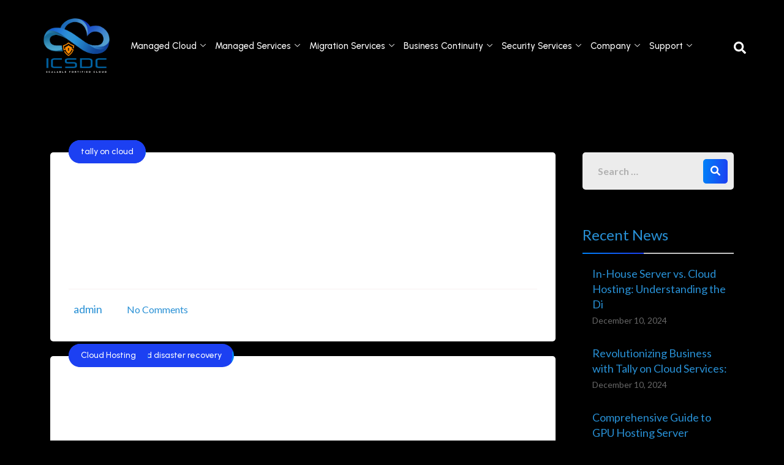

--- FILE ---
content_type: text/html; charset=UTF-8
request_url: https://indiancloudservices.com/category/cloud-hosting/
body_size: 171313
content:
<!DOCTYPE html>
<html lang="en-US">
<head>
	<meta charset="UTF-8">
	<meta name="viewport" content="width=device-width, initial-scale=1.0"/>
		<meta name='robots' content='index, follow, max-image-preview:large, max-snippet:-1, max-video-preview:-1' />

            <script data-no-defer="1" data-ezscrex="false" data-cfasync="false" data-pagespeed-no-defer data-cookieconsent="ignore">
                var ctPublicFunctions = {"_ajax_nonce":"9db7a60624","_rest_nonce":"238f7c56e2","_ajax_url":"\/wp-admin\/admin-ajax.php","_rest_url":"https:\/\/indiancloudservices.com\/wp-json\/","data__cookies_type":"none","data__ajax_type":"admin_ajax","data__bot_detector_enabled":1,"text__wait_for_decoding":"Decoding the contact data, let us a few seconds to finish. Anti-Spam by CleanTalk","cookiePrefix":"","wprocket_detected":false,"host_url":"indiancloudservices.com"}
            </script>
        
            <script data-no-defer="1" data-ezscrex="false" data-cfasync="false" data-pagespeed-no-defer data-cookieconsent="ignore">
                var ctPublic = {"_ajax_nonce":"9db7a60624","settings__forms__check_internal":0,"settings__forms__check_external":0,"settings__forms__search_test":1,"settings__data__bot_detector_enabled":1,"settings__comments__form_decoration":0,"blog_home":"https:\/\/indiancloudservices.com\/","pixel__setting":"3","pixel__enabled":true,"pixel__url":"https:\/\/moderate4-v4.cleantalk.org\/pixel\/a121fc8397ec83e106671d98e9f13ff9.gif?gclid=a121fc8397ec83e106671d98e9f13ff9","data__email_check_before_post":1,"data__email_check_exist_post":0,"data__cookies_type":"none","data__key_is_ok":false,"data__visible_fields_required":true,"wl_brandname":"Anti-Spam by CleanTalk","wl_brandname_short":"CleanTalk","ct_checkjs_key":"60a834b21d69484441c10378f9b799125891b282d83e78acce7bcd7072369280","emailEncoderPassKey":"b46fefd955a7a52589b5c51a6bd12f87","bot_detector_forms_excluded":"W10=","advancedCacheExists":true,"varnishCacheExists":false,"wc_ajax_add_to_cart":false,"theRealPerson":{"phrases":{"trpHeading":"The Real Person Badge!","trpContent1":"The commenter acts as a real person and verified as not a bot.","trpContent2":"Passed all tests against spam bots. Anti-Spam by CleanTalk.","trpContentLearnMore":"Learn more"},"trpContentLink":"https:\/\/cleantalk.org\/the-real-person?utm_id=&amp;utm_term=&amp;utm_source=admin_side&amp;utm_medium=trp_badge&amp;utm_content=trp_badge_link_click&amp;utm_campaign=apbct_links","imgPersonUrl":"https:\/\/indiancloudservices.com\/wp-content\/plugins\/cleantalk-spam-protect\/css\/images\/real_user.svg","imgShieldUrl":"https:\/\/indiancloudservices.com\/wp-content\/plugins\/cleantalk-spam-protect\/css\/images\/shield.svg"}}
            </script>
        <!-- Google tag (gtag.js) Consent Mode dataLayer added by Site Kit -->
<script type="text/javascript" id="google_gtagjs-js-consent-mode-data-layer">
/* <![CDATA[ */
window.dataLayer = window.dataLayer || [];function gtag(){dataLayer.push(arguments);}
gtag('consent', 'default', {"ad_personalization":"denied","ad_storage":"denied","ad_user_data":"denied","analytics_storage":"denied","functionality_storage":"denied","security_storage":"denied","personalization_storage":"denied","region":["AT","BE","BG","CH","CY","CZ","DE","DK","EE","ES","FI","FR","GB","GR","HR","HU","IE","IS","IT","LI","LT","LU","LV","MT","NL","NO","PL","PT","RO","SE","SI","SK"],"wait_for_update":500});
window._googlesitekitConsentCategoryMap = {"statistics":["analytics_storage"],"marketing":["ad_storage","ad_user_data","ad_personalization"],"functional":["functionality_storage","security_storage"],"preferences":["personalization_storage"]};
window._googlesitekitConsents = {"ad_personalization":"denied","ad_storage":"denied","ad_user_data":"denied","analytics_storage":"denied","functionality_storage":"denied","security_storage":"denied","personalization_storage":"denied","region":["AT","BE","BG","CH","CY","CZ","DE","DK","EE","ES","FI","FR","GB","GR","HR","HU","IE","IS","IT","LI","LT","LU","LV","MT","NL","NO","PL","PT","RO","SE","SI","SK"],"wait_for_update":500};
/* ]]> */
</script>
<!-- End Google tag (gtag.js) Consent Mode dataLayer added by Site Kit -->

	<!-- This site is optimized with the Yoast SEO plugin v24.2 - https://yoast.com/wordpress/plugins/seo/ -->
	<title>Cloud Hosting - Indian cloud Services</title>
	<link rel="canonical" href="https://indiancloudservices.com/category/cloud-hosting/" />
	<meta property="og:locale" content="en_US" />
	<meta property="og:type" content="article" />
	<meta property="og:title" content="Cloud Hosting - Indian cloud Services" />
	<meta property="og:url" content="https://indiancloudservices.com/category/cloud-hosting/" />
	<meta property="og:site_name" content="Indian cloud Services" />
	<meta name="twitter:card" content="summary_large_image" />
	<script type="application/ld+json" class="yoast-schema-graph">{"@context":"https://schema.org","@graph":[{"@type":"CollectionPage","@id":"https://indiancloudservices.com/category/cloud-hosting/","url":"https://indiancloudservices.com/category/cloud-hosting/","name":"Cloud Hosting - Indian cloud Services","isPartOf":{"@id":"https://indiancloudservices.com/#website"},"primaryImageOfPage":{"@id":"https://indiancloudservices.com/category/cloud-hosting/#primaryimage"},"image":{"@id":"https://indiancloudservices.com/category/cloud-hosting/#primaryimage"},"thumbnailUrl":"","breadcrumb":{"@id":"https://indiancloudservices.com/category/cloud-hosting/#breadcrumb"},"inLanguage":"en-US"},{"@type":"ImageObject","inLanguage":"en-US","@id":"https://indiancloudservices.com/category/cloud-hosting/#primaryimage","url":"","contentUrl":""},{"@type":"BreadcrumbList","@id":"https://indiancloudservices.com/category/cloud-hosting/#breadcrumb","itemListElement":[{"@type":"ListItem","position":1,"name":"Home","item":"https://indiancloudservices.com/"},{"@type":"ListItem","position":2,"name":"Cloud Hosting"}]},{"@type":"WebSite","@id":"https://indiancloudservices.com/#website","url":"https://indiancloudservices.com/","name":"Indian cloud Services","description":"","publisher":{"@id":"https://indiancloudservices.com/#organization"},"potentialAction":[{"@type":"SearchAction","target":{"@type":"EntryPoint","urlTemplate":"https://indiancloudservices.com/?s={search_term_string}"},"query-input":{"@type":"PropertyValueSpecification","valueRequired":true,"valueName":"search_term_string"}}],"inLanguage":"en-US"},{"@type":"Organization","@id":"https://indiancloudservices.com/#organization","name":"%%sitename%%","url":"https://indiancloudservices.com/","logo":{"@type":"ImageObject","inLanguage":"en-US","@id":"https://indiancloudservices.com/#/schema/logo/image/","url":"https://indiancloudservices.com/wp-content/uploads/2024/03/Background-3-1.png","contentUrl":"https://indiancloudservices.com/wp-content/uploads/2024/03/Background-3-1.png","width":560,"height":458,"caption":"%%sitename%%"},"image":{"@id":"https://indiancloudservices.com/#/schema/logo/image/"}}]}</script>
	<!-- / Yoast SEO plugin. -->


<link rel='dns-prefetch' href='//moderate.cleantalk.org' />
<link rel='dns-prefetch' href='//www.googletagmanager.com' />
<link rel='dns-prefetch' href='//fonts.googleapis.com' />
<link rel="alternate" type="application/rss+xml" title="Indian cloud Services &raquo; Feed" href="https://indiancloudservices.com/feed/" />
<link rel="alternate" type="application/rss+xml" title="Indian cloud Services &raquo; Cloud Hosting Category Feed" href="https://indiancloudservices.com/category/cloud-hosting/feed/" />
<style type="text/css">.brave_popup{display:none}</style><script data-no-optimize="1"> var brave_popup_data = {}; var bravepop_emailValidation=false; var brave_popup_videos = {};  var brave_popup_formData = {};var brave_popup_adminUser = false; var brave_popup_pageInfo = {"type":"category","pageID":2,"singleType":""};  var bravepop_emailSuggestions={};</script><style id='wp-img-auto-sizes-contain-inline-css' type='text/css'>
img:is([sizes=auto i],[sizes^="auto," i]){contain-intrinsic-size:3000px 1500px}
/*# sourceURL=wp-img-auto-sizes-contain-inline-css */
</style>
<link rel='stylesheet' id='elementor-frontend-css' href='https://indiancloudservices.com/wp-content/plugins/elementor/assets/css/frontend.min.css?ver=3.26.3' type='text/css' media='all' />
<link rel='stylesheet' id='elementor-post-19845-css' href='https://indiancloudservices.com/wp-content/uploads/elementor/css/post-19845.css?ver=1758695933' type='text/css' media='all' />
<link rel='stylesheet' id='premium-addons-css' href='https://indiancloudservices.com/wp-content/plugins/premium-addons-for-elementor/assets/frontend/min-css/premium-addons.min.css?ver=4.10.76' type='text/css' media='all' />
<style id='wp-emoji-styles-inline-css' type='text/css'>

	img.wp-smiley, img.emoji {
		display: inline !important;
		border: none !important;
		box-shadow: none !important;
		height: 1em !important;
		width: 1em !important;
		margin: 0 0.07em !important;
		vertical-align: -0.1em !important;
		background: none !important;
		padding: 0 !important;
	}
/*# sourceURL=wp-emoji-styles-inline-css */
</style>
<link rel='stylesheet' id='wp-block-library-css' href='https://indiancloudservices.com/wp-includes/css/dist/block-library/style.min.css?ver=6.9' type='text/css' media='all' />
<style id='global-styles-inline-css' type='text/css'>
:root{--wp--preset--aspect-ratio--square: 1;--wp--preset--aspect-ratio--4-3: 4/3;--wp--preset--aspect-ratio--3-4: 3/4;--wp--preset--aspect-ratio--3-2: 3/2;--wp--preset--aspect-ratio--2-3: 2/3;--wp--preset--aspect-ratio--16-9: 16/9;--wp--preset--aspect-ratio--9-16: 9/16;--wp--preset--color--black: #000000;--wp--preset--color--cyan-bluish-gray: #abb8c3;--wp--preset--color--white: #ffffff;--wp--preset--color--pale-pink: #f78da7;--wp--preset--color--vivid-red: #cf2e2e;--wp--preset--color--luminous-vivid-orange: #ff6900;--wp--preset--color--luminous-vivid-amber: #fcb900;--wp--preset--color--light-green-cyan: #7bdcb5;--wp--preset--color--vivid-green-cyan: #00d084;--wp--preset--color--pale-cyan-blue: #8ed1fc;--wp--preset--color--vivid-cyan-blue: #0693e3;--wp--preset--color--vivid-purple: #9b51e0;--wp--preset--gradient--vivid-cyan-blue-to-vivid-purple: linear-gradient(135deg,rgb(6,147,227) 0%,rgb(155,81,224) 100%);--wp--preset--gradient--light-green-cyan-to-vivid-green-cyan: linear-gradient(135deg,rgb(122,220,180) 0%,rgb(0,208,130) 100%);--wp--preset--gradient--luminous-vivid-amber-to-luminous-vivid-orange: linear-gradient(135deg,rgb(252,185,0) 0%,rgb(255,105,0) 100%);--wp--preset--gradient--luminous-vivid-orange-to-vivid-red: linear-gradient(135deg,rgb(255,105,0) 0%,rgb(207,46,46) 100%);--wp--preset--gradient--very-light-gray-to-cyan-bluish-gray: linear-gradient(135deg,rgb(238,238,238) 0%,rgb(169,184,195) 100%);--wp--preset--gradient--cool-to-warm-spectrum: linear-gradient(135deg,rgb(74,234,220) 0%,rgb(151,120,209) 20%,rgb(207,42,186) 40%,rgb(238,44,130) 60%,rgb(251,105,98) 80%,rgb(254,248,76) 100%);--wp--preset--gradient--blush-light-purple: linear-gradient(135deg,rgb(255,206,236) 0%,rgb(152,150,240) 100%);--wp--preset--gradient--blush-bordeaux: linear-gradient(135deg,rgb(254,205,165) 0%,rgb(254,45,45) 50%,rgb(107,0,62) 100%);--wp--preset--gradient--luminous-dusk: linear-gradient(135deg,rgb(255,203,112) 0%,rgb(199,81,192) 50%,rgb(65,88,208) 100%);--wp--preset--gradient--pale-ocean: linear-gradient(135deg,rgb(255,245,203) 0%,rgb(182,227,212) 50%,rgb(51,167,181) 100%);--wp--preset--gradient--electric-grass: linear-gradient(135deg,rgb(202,248,128) 0%,rgb(113,206,126) 100%);--wp--preset--gradient--midnight: linear-gradient(135deg,rgb(2,3,129) 0%,rgb(40,116,252) 100%);--wp--preset--font-size--small: 13px;--wp--preset--font-size--medium: 20px;--wp--preset--font-size--large: 36px;--wp--preset--font-size--x-large: 42px;--wp--preset--spacing--20: 0.44rem;--wp--preset--spacing--30: 0.67rem;--wp--preset--spacing--40: 1rem;--wp--preset--spacing--50: 1.5rem;--wp--preset--spacing--60: 2.25rem;--wp--preset--spacing--70: 3.38rem;--wp--preset--spacing--80: 5.06rem;--wp--preset--shadow--natural: 6px 6px 9px rgba(0, 0, 0, 0.2);--wp--preset--shadow--deep: 12px 12px 50px rgba(0, 0, 0, 0.4);--wp--preset--shadow--sharp: 6px 6px 0px rgba(0, 0, 0, 0.2);--wp--preset--shadow--outlined: 6px 6px 0px -3px rgb(255, 255, 255), 6px 6px rgb(0, 0, 0);--wp--preset--shadow--crisp: 6px 6px 0px rgb(0, 0, 0);}:where(.is-layout-flex){gap: 0.5em;}:where(.is-layout-grid){gap: 0.5em;}body .is-layout-flex{display: flex;}.is-layout-flex{flex-wrap: wrap;align-items: center;}.is-layout-flex > :is(*, div){margin: 0;}body .is-layout-grid{display: grid;}.is-layout-grid > :is(*, div){margin: 0;}:where(.wp-block-columns.is-layout-flex){gap: 2em;}:where(.wp-block-columns.is-layout-grid){gap: 2em;}:where(.wp-block-post-template.is-layout-flex){gap: 1.25em;}:where(.wp-block-post-template.is-layout-grid){gap: 1.25em;}.has-black-color{color: var(--wp--preset--color--black) !important;}.has-cyan-bluish-gray-color{color: var(--wp--preset--color--cyan-bluish-gray) !important;}.has-white-color{color: var(--wp--preset--color--white) !important;}.has-pale-pink-color{color: var(--wp--preset--color--pale-pink) !important;}.has-vivid-red-color{color: var(--wp--preset--color--vivid-red) !important;}.has-luminous-vivid-orange-color{color: var(--wp--preset--color--luminous-vivid-orange) !important;}.has-luminous-vivid-amber-color{color: var(--wp--preset--color--luminous-vivid-amber) !important;}.has-light-green-cyan-color{color: var(--wp--preset--color--light-green-cyan) !important;}.has-vivid-green-cyan-color{color: var(--wp--preset--color--vivid-green-cyan) !important;}.has-pale-cyan-blue-color{color: var(--wp--preset--color--pale-cyan-blue) !important;}.has-vivid-cyan-blue-color{color: var(--wp--preset--color--vivid-cyan-blue) !important;}.has-vivid-purple-color{color: var(--wp--preset--color--vivid-purple) !important;}.has-black-background-color{background-color: var(--wp--preset--color--black) !important;}.has-cyan-bluish-gray-background-color{background-color: var(--wp--preset--color--cyan-bluish-gray) !important;}.has-white-background-color{background-color: var(--wp--preset--color--white) !important;}.has-pale-pink-background-color{background-color: var(--wp--preset--color--pale-pink) !important;}.has-vivid-red-background-color{background-color: var(--wp--preset--color--vivid-red) !important;}.has-luminous-vivid-orange-background-color{background-color: var(--wp--preset--color--luminous-vivid-orange) !important;}.has-luminous-vivid-amber-background-color{background-color: var(--wp--preset--color--luminous-vivid-amber) !important;}.has-light-green-cyan-background-color{background-color: var(--wp--preset--color--light-green-cyan) !important;}.has-vivid-green-cyan-background-color{background-color: var(--wp--preset--color--vivid-green-cyan) !important;}.has-pale-cyan-blue-background-color{background-color: var(--wp--preset--color--pale-cyan-blue) !important;}.has-vivid-cyan-blue-background-color{background-color: var(--wp--preset--color--vivid-cyan-blue) !important;}.has-vivid-purple-background-color{background-color: var(--wp--preset--color--vivid-purple) !important;}.has-black-border-color{border-color: var(--wp--preset--color--black) !important;}.has-cyan-bluish-gray-border-color{border-color: var(--wp--preset--color--cyan-bluish-gray) !important;}.has-white-border-color{border-color: var(--wp--preset--color--white) !important;}.has-pale-pink-border-color{border-color: var(--wp--preset--color--pale-pink) !important;}.has-vivid-red-border-color{border-color: var(--wp--preset--color--vivid-red) !important;}.has-luminous-vivid-orange-border-color{border-color: var(--wp--preset--color--luminous-vivid-orange) !important;}.has-luminous-vivid-amber-border-color{border-color: var(--wp--preset--color--luminous-vivid-amber) !important;}.has-light-green-cyan-border-color{border-color: var(--wp--preset--color--light-green-cyan) !important;}.has-vivid-green-cyan-border-color{border-color: var(--wp--preset--color--vivid-green-cyan) !important;}.has-pale-cyan-blue-border-color{border-color: var(--wp--preset--color--pale-cyan-blue) !important;}.has-vivid-cyan-blue-border-color{border-color: var(--wp--preset--color--vivid-cyan-blue) !important;}.has-vivid-purple-border-color{border-color: var(--wp--preset--color--vivid-purple) !important;}.has-vivid-cyan-blue-to-vivid-purple-gradient-background{background: var(--wp--preset--gradient--vivid-cyan-blue-to-vivid-purple) !important;}.has-light-green-cyan-to-vivid-green-cyan-gradient-background{background: var(--wp--preset--gradient--light-green-cyan-to-vivid-green-cyan) !important;}.has-luminous-vivid-amber-to-luminous-vivid-orange-gradient-background{background: var(--wp--preset--gradient--luminous-vivid-amber-to-luminous-vivid-orange) !important;}.has-luminous-vivid-orange-to-vivid-red-gradient-background{background: var(--wp--preset--gradient--luminous-vivid-orange-to-vivid-red) !important;}.has-very-light-gray-to-cyan-bluish-gray-gradient-background{background: var(--wp--preset--gradient--very-light-gray-to-cyan-bluish-gray) !important;}.has-cool-to-warm-spectrum-gradient-background{background: var(--wp--preset--gradient--cool-to-warm-spectrum) !important;}.has-blush-light-purple-gradient-background{background: var(--wp--preset--gradient--blush-light-purple) !important;}.has-blush-bordeaux-gradient-background{background: var(--wp--preset--gradient--blush-bordeaux) !important;}.has-luminous-dusk-gradient-background{background: var(--wp--preset--gradient--luminous-dusk) !important;}.has-pale-ocean-gradient-background{background: var(--wp--preset--gradient--pale-ocean) !important;}.has-electric-grass-gradient-background{background: var(--wp--preset--gradient--electric-grass) !important;}.has-midnight-gradient-background{background: var(--wp--preset--gradient--midnight) !important;}.has-small-font-size{font-size: var(--wp--preset--font-size--small) !important;}.has-medium-font-size{font-size: var(--wp--preset--font-size--medium) !important;}.has-large-font-size{font-size: var(--wp--preset--font-size--large) !important;}.has-x-large-font-size{font-size: var(--wp--preset--font-size--x-large) !important;}
/*# sourceURL=global-styles-inline-css */
</style>

<style id='classic-theme-styles-inline-css' type='text/css'>
/*! This file is auto-generated */
.wp-block-button__link{color:#fff;background-color:#32373c;border-radius:9999px;box-shadow:none;text-decoration:none;padding:calc(.667em + 2px) calc(1.333em + 2px);font-size:1.125em}.wp-block-file__button{background:#32373c;color:#fff;text-decoration:none}
/*# sourceURL=/wp-includes/css/classic-themes.min.css */
</style>
<link rel='stylesheet' id='mpp_gutenberg-css' href='https://indiancloudservices.com/wp-content/plugins/metronet-profile-picture/dist/blocks.style.build.css?ver=2.6.3' type='text/css' media='all' />
<link rel='stylesheet' id='ct_public_css-css' href='https://indiancloudservices.com/wp-content/plugins/cleantalk-spam-protect/css/cleantalk-public.min.css?ver=6.47' type='text/css' media='all' />
<link rel='stylesheet' id='ct_email_decoder_css-css' href='https://indiancloudservices.com/wp-content/plugins/cleantalk-spam-protect/css/cleantalk-email-decoder.min.css?ver=6.47' type='text/css' media='all' />
<link rel='stylesheet' id='ct_trp_public-css' href='https://indiancloudservices.com/wp-content/plugins/cleantalk-spam-protect/css/cleantalk-trp.min.css?ver=6.47' type='text/css' media='all' />
<link rel='stylesheet' id='contact-form-7-css' href='https://indiancloudservices.com/wp-content/plugins/contact-form-7/includes/css/styles.css?ver=6.0.2' type='text/css' media='all' />
<link rel='stylesheet' id='tt-el-template-front-css' href='https://indiancloudservices.com/wp-content/plugins/hostim-core/elementor/modules/templates/assets/css/template-frontend.min.css?ver=3.1.5' type='text/css' media='all' />
<link rel='stylesheet' id='bootstrap-slider-css' href='https://indiancloudservices.com/wp-content/plugins/hostim-core/assets/css/bootstrap-slider.css?ver=6.9' type='text/css' media='all' />
<link rel='stylesheet' id='hostim-override-elementor-css' href='https://indiancloudservices.com/wp-content/plugins/hostim-core/assets/css/override-elementor.css?ver=6.9' type='text/css' media='all' />
<link rel='stylesheet' id='hostim-core-css' href='https://indiancloudservices.com/wp-content/plugins/hostim-core/assets/css/custom.css?ver=6.9' type='text/css' media='all' />
<link rel='stylesheet' id='pa-admin-bar-css' href='https://indiancloudservices.com/wp-content/plugins/premium-addons-for-elementor/admin/assets/css/admin-bar.css?ver=4.10.76' type='text/css' media='all' />
<link rel='stylesheet' id='hostim-child-style-css' href='https://indiancloudservices.com/wp-content/themes/hostim/style.css?ver=6.9' type='text/css' media='all' />
<link rel='stylesheet' id='bootstrap-css' href='https://indiancloudservices.com/wp-content/themes/hostim/assets/css/bootstrap.min.css?ver=6.9' type='text/css' media='all' />
<link rel='stylesheet' id='swiper-css' href='https://indiancloudservices.com/wp-content/plugins/elementor/assets/lib/swiper/v8/css/swiper.min.css?ver=8.4.5' type='text/css' media='all' />
<link rel='stylesheet' id='fontawesome-css' href='https://indiancloudservices.com/wp-content/themes/hostim/assets/css/all.min.css?ver=6.9' type='text/css' media='all' />
<link rel='stylesheet' id='magnific-popup-css' href='https://indiancloudservices.com/wp-content/themes/hostim/assets/css/magnific-popup.css?ver=6.9' type='text/css' media='all' />
<link rel='stylesheet' id='animate-css-css' href='https://indiancloudservices.com/wp-content/themes/hostim/assets/css/animate.css?ver=6.9' type='text/css' media='all' />
<link rel='stylesheet' id='hostim-style-css' href='https://indiancloudservices.com/wp-content/themes/hostim/assets/css/app.css?ver=1.0.0' type='text/css' media='all' />
<style id='hostim-style-inline-css' type='text/css'>
.element{ color: #ffbc00; }
/*# sourceURL=hostim-style-inline-css */
</style>
<link rel='stylesheet' id='hostim-root-css' href='https://indiancloudservices.com/wp-content/themes/hostim-child/style.css?ver=1.0.0' type='text/css' media='all' />
<link rel='stylesheet' id='hostim-fonts-css' href='https://fonts.googleapis.com/css?family=Urbanist%3A500%2C600%2C700%7CMulish%3A400%2C500%2C600%2C700&#038;subset=latin%2Clatin-ext' type='text/css' media='all' />
<link rel='stylesheet' id='csf-google-web-fonts-css' href='//fonts.googleapis.com/css?family=Lato:400,700&#038;display=swap' type='text/css' media='all' />
<link rel='stylesheet' id='ekit-widget-styles-css' href='https://indiancloudservices.com/wp-content/plugins/elementskit-lite/widgets/init/assets/css/widget-styles.css?ver=3.3.7' type='text/css' media='all' />
<link rel='stylesheet' id='ekit-responsive-css' href='https://indiancloudservices.com/wp-content/plugins/elementskit-lite/widgets/init/assets/css/responsive.css?ver=3.3.7' type='text/css' media='all' />
<link rel='stylesheet' id='eael-general-css' href='https://indiancloudservices.com/wp-content/plugins/essential-addons-for-elementor-lite/assets/front-end/css/view/general.min.css?ver=6.1.0' type='text/css' media='all' />
<link rel='stylesheet' id='google-fonts-1-css' href='https://fonts.googleapis.com/css?family=Urbanist%3A100%2C100italic%2C200%2C200italic%2C300%2C300italic%2C400%2C400italic%2C500%2C500italic%2C600%2C600italic%2C700%2C700italic%2C800%2C800italic%2C900%2C900italic%7CRoboto%3A100%2C100italic%2C200%2C200italic%2C300%2C300italic%2C400%2C400italic%2C500%2C500italic%2C600%2C600italic%2C700%2C700italic%2C800%2C800italic%2C900%2C900italic&#038;display=swap&#038;ver=6.9' type='text/css' media='all' />
<link rel="preconnect" href="https://fonts.gstatic.com/" crossorigin><script type="text/javascript" src="https://indiancloudservices.com/wp-includes/js/jquery/jquery.min.js?ver=3.7.1" id="jquery-core-js"></script>
<script type="text/javascript" src="https://indiancloudservices.com/wp-includes/js/jquery/jquery-migrate.min.js?ver=3.4.1" id="jquery-migrate-js"></script>
<script type="text/javascript" data-pagespeed-no-defer src="https://indiancloudservices.com/wp-content/plugins/cleantalk-spam-protect/js/apbct-public-bundle.min.js?ver=6.47" id="ct_public_functions-js"></script>
<script type="text/javascript" src="https://moderate.cleantalk.org/ct-bot-detector-wrapper.js?ver=6.47" id="ct_bot_detector-js" defer="defer" data-wp-strategy="defer"></script>

<!-- Google tag (gtag.js) snippet added by Site Kit -->
<!-- Google Analytics snippet added by Site Kit -->
<script type="text/javascript" src="https://www.googletagmanager.com/gtag/js?id=GT-PZ6DN2D3" id="google_gtagjs-js" async></script>
<script type="text/javascript" id="google_gtagjs-js-after">
/* <![CDATA[ */
window.dataLayer = window.dataLayer || [];function gtag(){dataLayer.push(arguments);}
gtag("set","linker",{"domains":["indiancloudservices.com"]});
gtag("js", new Date());
gtag("set", "developer_id.dZTNiMT", true);
gtag("config", "GT-PZ6DN2D3");
//# sourceURL=google_gtagjs-js-after
/* ]]> */
</script>
<link rel="https://api.w.org/" href="https://indiancloudservices.com/wp-json/" /><link rel="alternate" title="JSON" type="application/json" href="https://indiancloudservices.com/wp-json/wp/v2/categories/2" /><link rel="EditURI" type="application/rsd+xml" title="RSD" href="https://indiancloudservices.com/xmlrpc.php?rsd" />
<meta name="generator" content="WordPress 6.9" />
<!-- start Simple Custom CSS and JS -->
<script type="text/javascript">
/* Default comment here */ 

</script>
<!-- end Simple Custom CSS and JS -->
<!-- start Simple Custom CSS and JS -->
<script type="text/javascript">

        document.querySelectorAll('.faq h3').forEach(faqTitle => {
            faqTitle.addEventListener('click', () => {
                faqTitle.nextElementSibling.style.display = 
                faqTitle.nextElementSibling.style.display === 'block' ? 'none' : 'block';
            });
        });
 </script>
<!-- end Simple Custom CSS and JS -->
<!-- start Simple Custom CSS and JS -->
<style type="text/css">
.nav-wrapper ul li a {
    display: block;
	padding: 25px 10px; !important}</style>
<!-- end Simple Custom CSS and JS -->
<!-- start Simple Custom CSS and JS -->
<style type="text/css">

        body {
            font-family: Arial, sans-serif;
            line-height: 1.6;
            margin: 20px;
            padding: 0;
            background-color: #f4f4f4;
        }
        h1 {
            text-align: center;
            color: #333;
        }
        .faq-container {
            max-width: 800px;
            margin: 0 auto;
            background: #fff;
            padding: 20px;
            border-radius: 8px;
            box-shadow: 0 0 10px rgba(0,0,0,0.1);
        }
        .faq {
            margin-bottom: 20px;
        }
        .faq h3 {
            margin: 0;
            padding: 10px;
            background: #007bff;
            color: #fff;
            cursor: pointer;
            border-radius: 4px;
        }
        .faq p {
            display: none;
            padding: 10px;
            background: #f9f9f9;
            border: 1px solid #ddd;
            border-radius: 4px;
        }
</style>
<!-- end Simple Custom CSS and JS -->
<meta name="generator" content="Site Kit by Google 1.162.0" /><script>
            /*<![CDATA[*/
            var hostim_ajax_url = "https://indiancloudservices.com/wp-admin/admin-ajax.php";
            /*]]>*/
          </script><meta name="google-site-verification" content="eLAJsSnI5g3dSzXMAJvHWXIn0bAJ-71f9MynFh0oxeU" />
<meta name="generator" content="Elementor 3.26.3; features: e_font_icon_svg, additional_custom_breakpoints, e_element_cache; settings: css_print_method-external, google_font-enabled, font_display-swap">
			<style>
				.e-con.e-parent:nth-of-type(n+4):not(.e-lazyloaded):not(.e-no-lazyload),
				.e-con.e-parent:nth-of-type(n+4):not(.e-lazyloaded):not(.e-no-lazyload) * {
					background-image: none !important;
				}
				@media screen and (max-height: 1024px) {
					.e-con.e-parent:nth-of-type(n+3):not(.e-lazyloaded):not(.e-no-lazyload),
					.e-con.e-parent:nth-of-type(n+3):not(.e-lazyloaded):not(.e-no-lazyload) * {
						background-image: none !important;
					}
				}
				@media screen and (max-height: 640px) {
					.e-con.e-parent:nth-of-type(n+2):not(.e-lazyloaded):not(.e-no-lazyload),
					.e-con.e-parent:nth-of-type(n+2):not(.e-lazyloaded):not(.e-no-lazyload) * {
						background-image: none !important;
					}
				}
			</style>
			
<!-- Google Tag Manager snippet added by Site Kit -->
<script type="text/javascript">
/* <![CDATA[ */

			( function( w, d, s, l, i ) {
				w[l] = w[l] || [];
				w[l].push( {'gtm.start': new Date().getTime(), event: 'gtm.js'} );
				var f = d.getElementsByTagName( s )[0],
					j = d.createElement( s ), dl = l != 'dataLayer' ? '&l=' + l : '';
				j.async = true;
				j.src = 'https://www.googletagmanager.com/gtm.js?id=' + i + dl;
				f.parentNode.insertBefore( j, f );
			} )( window, document, 'script', 'dataLayer', 'GTM-TFKPVM4D' );
			
/* ]]> */
</script>

<!-- End Google Tag Manager snippet added by Site Kit -->
<style type="text/css">html:not([data-bs-theme=dark]) .header-section .nav-menu.bg-white-color, 
						html:not([data-bs-theme=dark]) .header-section.header-gradient.header_fullwidth
					{background:#ffffff}
						html:not([data-bs-theme=dark]) .sticky-header.header-section.header-gradient,
						html:not([data-bs-theme=dark]) .sticky-header.header-section .nav-menu.bg-white-color
					{background:#ffffff}.logo-wrapper img{width:100px}.mobile-menu .logo-wrapper img{width:100px}ul#menu-primary-menu > li{margin-inline:5px}.breadcrumb-area{background-position:center center;background-repeat:no-repeat;background-size:cover;}section.error_page{background-position:center center;background-repeat:no-repeat;background-size:auto;}body{font-family:"Lato";font-weight:normal;}h1{font-family:"Lato";font-weight:normal;}h2{font-family:"Lato";font-weight:normal;}h3{font-family:"Lato";font-weight:700;}h4{font-family:"Lato";font-weight:normal;}h5{font-family:"Lato";font-weight:normal;}h6{font-family:"Lato";font-weight:normal;}body{color:#000000;}</style><link rel="icon" href="https://indiancloudservices.com/wp-content/uploads/2024/03/Background-3-40x40.png" sizes="32x32" />
<link rel="icon" href="https://indiancloudservices.com/wp-content/uploads/2024/03/Background-3-300x300.png" sizes="192x192" />
<link rel="apple-touch-icon" href="https://indiancloudservices.com/wp-content/uploads/2024/03/Background-3-300x300.png" />
<meta name="msapplication-TileImage" content="https://indiancloudservices.com/wp-content/uploads/2024/03/Background-3-300x300.png" />
<style id="wpforms-css-vars-root">
				:root {
					--wpforms-field-border-radius: 3px;
--wpforms-field-border-style: solid;
--wpforms-field-border-size: 1px;
--wpforms-field-background-color: #ffffff;
--wpforms-field-border-color: rgba( 0, 0, 0, 0.25 );
--wpforms-field-border-color-spare: rgba( 0, 0, 0, 0.25 );
--wpforms-field-text-color: rgba( 0, 0, 0, 0.7 );
--wpforms-field-menu-color: #ffffff;
--wpforms-label-color: rgba( 0, 0, 0, 0.85 );
--wpforms-label-sublabel-color: rgba( 0, 0, 0, 0.55 );
--wpforms-label-error-color: #d63637;
--wpforms-button-border-radius: 3px;
--wpforms-button-border-style: none;
--wpforms-button-border-size: 1px;
--wpforms-button-background-color: #066aab;
--wpforms-button-border-color: #066aab;
--wpforms-button-text-color: #ffffff;
--wpforms-page-break-color: #066aab;
--wpforms-background-image: none;
--wpforms-background-position: center center;
--wpforms-background-repeat: no-repeat;
--wpforms-background-size: cover;
--wpforms-background-width: 100px;
--wpforms-background-height: 100px;
--wpforms-background-color: rgba( 0, 0, 0, 0 );
--wpforms-background-url: none;
--wpforms-container-padding: 0px;
--wpforms-container-border-style: none;
--wpforms-container-border-width: 1px;
--wpforms-container-border-color: #000000;
--wpforms-container-border-radius: 3px;
--wpforms-field-size-input-height: 43px;
--wpforms-field-size-input-spacing: 15px;
--wpforms-field-size-font-size: 16px;
--wpforms-field-size-line-height: 19px;
--wpforms-field-size-padding-h: 14px;
--wpforms-field-size-checkbox-size: 16px;
--wpforms-field-size-sublabel-spacing: 5px;
--wpforms-field-size-icon-size: 1;
--wpforms-label-size-font-size: 16px;
--wpforms-label-size-line-height: 19px;
--wpforms-label-size-sublabel-font-size: 14px;
--wpforms-label-size-sublabel-line-height: 17px;
--wpforms-button-size-font-size: 17px;
--wpforms-button-size-height: 41px;
--wpforms-button-size-padding-h: 15px;
--wpforms-button-size-margin-top: 10px;
--wpforms-container-shadow-size-box-shadow: none;

				}
			</style><link rel='stylesheet' id='fluentform-elementor-widget-css' href='https://indiancloudservices.com/wp-content/plugins/fluentform/assets/css/fluent-forms-elementor-widget.css?ver=5.2.10' type='text/css' media='all' />
<link rel='stylesheet' id='eael-9454-css' href='https://indiancloudservices.com/wp-content/uploads/essential-addons-elementor/eael-9454.css?ver=1726295931' type='text/css' media='all' />
<link rel='stylesheet' id='elementor-post-9454-css' href='https://indiancloudservices.com/wp-content/uploads/elementor/css/post-9454.css?ver=1758695934' type='text/css' media='all' />
<link rel='stylesheet' id='widget-divider-css' href='https://indiancloudservices.com/wp-content/plugins/elementor/assets/css/widget-divider.min.css?ver=3.26.3' type='text/css' media='all' />
<link rel='stylesheet' id='e-animation-pulse-grow-css' href='https://indiancloudservices.com/wp-content/plugins/elementor/assets/lib/animations/styles/e-animation-pulse-grow.min.css?ver=3.26.3' type='text/css' media='all' />
<link rel='stylesheet' id='widget-social-icons-css' href='https://indiancloudservices.com/wp-content/plugins/elementor/assets/css/widget-social-icons.min.css?ver=3.26.3' type='text/css' media='all' />
<link rel='stylesheet' id='e-apple-webkit-css' href='https://indiancloudservices.com/wp-content/plugins/elementor/assets/css/conditionals/apple-webkit.min.css?ver=3.26.3' type='text/css' media='all' />
<link rel='stylesheet' id='widget-icon-list-css' href='https://indiancloudservices.com/wp-content/plugins/elementor/assets/css/widget-icon-list.min.css?ver=3.26.3' type='text/css' media='all' />
<link rel='stylesheet' id='elementor-icons-css' href='https://indiancloudservices.com/wp-content/plugins/elementor/assets/lib/eicons/css/elementor-icons.min.css?ver=5.34.0' type='text/css' media='all' />
<link rel='stylesheet' id='intlTelInput-css' href='https://indiancloudservices.com/wp-content/plugins/fluentformpro/public/libs/intl-tel-input/css/intlTelInput.min.css?ver=18.1.1' type='text/css' media='all' />
<link rel='stylesheet' id='fluent-form-styles-css' href='https://indiancloudservices.com/wp-content/plugins/fluentform/assets/css/fluent-forms-public.css?ver=5.2.10' type='text/css' media='all' />
<link rel='stylesheet' id='fluentform-public-default-css' href='https://indiancloudservices.com/wp-content/plugins/fluentform/assets/css/fluentform-public-default.css?ver=5.2.10' type='text/css' media='all' />
<link rel='stylesheet' id='bravepop_front_css-css' href='https://indiancloudservices.com/wp-content/plugins/bravepopup-pro/assets/css/frontend.min.css?ver=6.9' type='text/css' media='all' />
<link rel='stylesheet' id='elementor-post-8-css' href='https://indiancloudservices.com/wp-content/uploads/elementor/css/post-8.css?ver=1758695934' type='text/css' media='all' />
<link rel='stylesheet' id='feather-css' href='https://indiancloudservices.com/wp-content/plugins/hostim-core/assets/vendors/feather/css/feather.css?ver=6.9' type='text/css' media='all' />
<link rel='stylesheet' id='font-awesome-5-all-css' href='https://indiancloudservices.com/wp-content/plugins/elementor/assets/lib/font-awesome/css/all.min.css?ver=4.10.76' type='text/css' media='all' />
<link rel='stylesheet' id='font-awesome-4-shim-css' href='https://indiancloudservices.com/wp-content/plugins/elementor/assets/lib/font-awesome/css/v4-shims.min.css?ver=6.1.0' type='text/css' media='all' />
<link rel='stylesheet' id='elementor-icons-ekiticons-css' href='https://indiancloudservices.com/wp-content/plugins/elementskit-lite/modules/elementskit-icon-pack/assets/css/ekiticons.css?ver=3.3.7' type='text/css' media='all' />
<link rel='stylesheet' id='google-fonts-2-css' href='https://fonts.googleapis.com/css?family=DM+Sans%3A100%2C100italic%2C200%2C200italic%2C300%2C300italic%2C400%2C400italic%2C500%2C500italic%2C600%2C600italic%2C700%2C700italic%2C800%2C800italic%2C900%2C900italic%7CRoboto+Slab%3A100%2C100italic%2C200%2C200italic%2C300%2C300italic%2C400%2C400italic%2C500%2C500italic%2C600%2C600italic%2C700%2C700italic%2C800%2C800italic%2C900%2C900italic&#038;display=swap&#038;ver=6.9' type='text/css' media='all' />
</head>
<body class="archive category category-cloud-hosting category-2 wp-custom-logo wp-embed-responsive wp-theme-hostim wp-child-theme-hostim-child hfeed no-sidebar hostim-1.0.0 elementor-default elementor-kit-8">
		<!-- Google Tag Manager (noscript) snippet added by Site Kit -->
		<noscript>
			<iframe src="https://www.googletagmanager.com/ns.html?id=GTM-TFKPVM4D" height="0" width="0" style="display:none;visibility:hidden"></iframe>
		</noscript>
		<!-- End Google Tag Manager (noscript) snippet added by Site Kit -->
		<div class="ekit-template-content-markup ekit-template-content-header ekit-template-content-theme-support">
		<div data-elementor-type="wp-post" data-elementor-id="19845" class="elementor elementor-19845">
						<section class="elementor-section elementor-top-section elementor-element elementor-element-5d030dbc elementor-section-content-middle elementor-section-stretched elementor-section-boxed elementor-section-height-default elementor-section-height-default" data-id="5d030dbc" data-element_type="section" data-settings="{&quot;stretch_section&quot;:&quot;section-stretched&quot;}">
						<div class="elementor-container elementor-column-gap-no">
			<div class="border_line border_line_column_57a83741"></div>		<div class="elementor-column elementor-col-33 elementor-top-column elementor-element elementor-element-57a83741" data-id="57a83741" data-element_type="column">
			<div class="elementor-widget-wrap elementor-element-populated">
						<div class="elementor-element elementor-element-0591eb2 elementor-widget-mobile__width-initial elementor-widget elementor-widget-tl-site-logo" data-id="0591eb2" data-element_type="widget" data-widget_type="tl-site-logo.default">
				<div class="elementor-widget-container">
					<a href="https://indiancloudservices.com"><img src="https://indiancloudservices.com/wp-content/uploads/2024/03/Background-3-1.png" title="Background-3" alt="" class="attachment-full size-full wp-image-22556" loading="lazy" /></a>				</div>
				</div>
					</div>
		</div>
		<div class="border_line border_line_column_448ea5f1"></div>		<div class="elementor-column elementor-col-33 elementor-top-column elementor-element elementor-element-448ea5f1" data-id="448ea5f1" data-element_type="column">
			<div class="elementor-widget-wrap elementor-element-populated">
						<div class="elementor-element elementor-element-693a6906 elementor-widget elementor-widget-ekit-nav-menu" data-id="693a6906" data-element_type="widget" data-widget_type="ekit-nav-menu.default">
				<div class="elementor-widget-container">
							<nav class="ekit-wid-con ekit_menu_responsive_tablet" 
			data-hamburger-icon="" 
			data-hamburger-icon-type="icon" 
			data-responsive-breakpoint="1024">
			            <button class="elementskit-menu-hamburger elementskit-menu-toggler"  type="button" aria-label="hamburger-icon">
                                    <span class="elementskit-menu-hamburger-icon"></span><span class="elementskit-menu-hamburger-icon"></span><span class="elementskit-menu-hamburger-icon"></span>
                            </button>
            <div id="ekit-megamenu-indian-cloud-menu" class="elementskit-menu-container elementskit-menu-offcanvas-elements elementskit-navbar-nav-default ekit-nav-menu-one-page-no ekit-nav-dropdown-hover"><ul id="menu-indian-cloud-menu" class="elementskit-navbar-nav elementskit-menu-po-center submenu-click-on-icon"><li id="menu-item-20419" class="menu-item menu-item-type-custom menu-item-object-custom menu-item-has-children menu-item-20419 nav-item elementskit-dropdown-has relative_position elementskit-dropdown-menu-default_width elementskit-mobile-builder-content" data-vertical-menu=750px><a href="#" class="ekit-menu-nav-link ekit-menu-dropdown-toggle">Managed Cloud<i aria-hidden="true" class="icon icon-down-arrow1 elementskit-submenu-indicator"></i></a>
<ul class="elementskit-dropdown elementskit-submenu-panel">
	<li id="menu-item-20439" class="menu-item menu-item-type-post_type menu-item-object-page menu-item-20439 nav-item elementskit-mobile-builder-content" data-vertical-menu=750px><a href="https://indiancloudservices.com/linux-cloud/" class=" dropdown-item">⁠Linux Cloud</a>	<li id="menu-item-20445" class="menu-item menu-item-type-post_type menu-item-object-page menu-item-20445 nav-item elementskit-mobile-builder-content" data-vertical-menu=750px><a href="https://indiancloudservices.com/windows-cloud/" class=" dropdown-item">Windows Cloud</a>	<li id="menu-item-20437" class="menu-item menu-item-type-post_type menu-item-object-page menu-item-20437 nav-item elementskit-mobile-builder-content" data-vertical-menu=750px><a href="https://indiancloudservices.com/dedicated-servers/" class=" dropdown-item">Dedicated Servers</a>	<li id="menu-item-20442" class="menu-item menu-item-type-post_type menu-item-object-page menu-item-20442 nav-item elementskit-mobile-builder-content" data-vertical-menu=750px><a href="https://indiancloudservices.com/smart-dedicated-cloud/" class=" dropdown-item">Smart Dedicated Cloud</a>	<li id="menu-item-20438" class="menu-item menu-item-type-post_type menu-item-object-page menu-item-20438 nav-item elementskit-mobile-builder-content" data-vertical-menu=750px><a href="https://indiancloudservices.com/gpu-cloud/" class=" dropdown-item">GPU Cloud</a>	<li id="menu-item-20443" class="menu-item menu-item-type-post_type menu-item-object-page menu-item-20443 nav-item elementskit-mobile-builder-content" data-vertical-menu=750px><a href="https://indiancloudservices.com/tally-on-cloud/" class=" dropdown-item">Tally on Cloud</a>	<li id="menu-item-20444" class="menu-item menu-item-type-post_type menu-item-object-page menu-item-20444 nav-item elementskit-mobile-builder-content" data-vertical-menu=750px><a href="https://indiancloudservices.com/vdi-services/" class=" dropdown-item">VDI Services</a>	<li id="menu-item-20441" class="menu-item menu-item-type-post_type menu-item-object-page menu-item-20441 nav-item elementskit-mobile-builder-content" data-vertical-menu=750px><a href="https://indiancloudservices.com/sap/" class=" dropdown-item">SAP</a></ul>
</li>
<li id="menu-item-20420" class="menu-item menu-item-type-custom menu-item-object-custom menu-item-has-children menu-item-20420 nav-item elementskit-dropdown-has relative_position elementskit-dropdown-menu-default_width elementskit-mobile-builder-content" data-vertical-menu=750px><a href="#" class="ekit-menu-nav-link ekit-menu-dropdown-toggle">Managed Services<i aria-hidden="true" class="icon icon-down-arrow1 elementskit-submenu-indicator"></i></a>
<ul class="elementskit-dropdown elementskit-submenu-panel">
	<li id="menu-item-20433" class="menu-item menu-item-type-post_type menu-item-object-page menu-item-20433 nav-item elementskit-mobile-builder-content" data-vertical-menu=750px><a href="https://indiancloudservices.com/public-cloud-optimization/" class=" dropdown-item">⁠Public Cloud Optimisation</a>	<li id="menu-item-20432" class="menu-item menu-item-type-post_type menu-item-object-page menu-item-20432 nav-item elementskit-mobile-builder-content" data-vertical-menu=750px><a href="https://indiancloudservices.com/public-cloud-billing-managed-services/" class=" dropdown-item">Public Cloud Billing &#038; Managed Services</a></ul>
</li>
<li id="menu-item-20423" class="menu-item menu-item-type-custom menu-item-object-custom menu-item-has-children menu-item-20423 nav-item elementskit-dropdown-has relative_position elementskit-dropdown-menu-default_width elementskit-mobile-builder-content" data-vertical-menu=750px><a href="#" class="ekit-menu-nav-link ekit-menu-dropdown-toggle">Migration Services<i aria-hidden="true" class="icon icon-down-arrow1 elementskit-submenu-indicator"></i></a>
<ul class="elementskit-dropdown elementskit-submenu-panel">
	<li id="menu-item-20434" class="menu-item menu-item-type-post_type menu-item-object-page menu-item-20434 nav-item elementskit-mobile-builder-content" data-vertical-menu=750px><a href="https://indiancloudservices.com/cloud-migration/" class=" dropdown-item">Cloud</a>	<li id="menu-item-20435" class="menu-item menu-item-type-post_type menu-item-object-page menu-item-20435 nav-item elementskit-mobile-builder-content" data-vertical-menu=750px><a href="https://indiancloudservices.com/consulting/" class=" dropdown-item">Consulting</a></ul>
</li>
<li id="menu-item-20421" class="menu-item menu-item-type-custom menu-item-object-custom menu-item-has-children menu-item-20421 nav-item elementskit-dropdown-has relative_position elementskit-dropdown-menu-default_width elementskit-mobile-builder-content" data-vertical-menu=750px><a href="#" class="ekit-menu-nav-link ekit-menu-dropdown-toggle">Business Continuity<i aria-hidden="true" class="icon icon-down-arrow1 elementskit-submenu-indicator"></i></a>
<ul class="elementskit-dropdown elementskit-submenu-panel">
	<li id="menu-item-20449" class="menu-item menu-item-type-post_type menu-item-object-page menu-item-20449 nav-item elementskit-mobile-builder-content" data-vertical-menu=750px><a href="https://indiancloudservices.com/veeam-backup/" class=" dropdown-item">Veeam Backup</a></ul>
</li>
<li id="menu-item-20422" class="menu-item menu-item-type-custom menu-item-object-custom menu-item-has-children menu-item-20422 nav-item elementskit-dropdown-has relative_position elementskit-dropdown-menu-default_width elementskit-mobile-builder-content" data-vertical-menu=750px><a href="#" class="ekit-menu-nav-link ekit-menu-dropdown-toggle">Security Services<i aria-hidden="true" class="icon icon-down-arrow1 elementskit-submenu-indicator"></i></a>
<ul class="elementskit-dropdown elementskit-submenu-panel">
	<li id="menu-item-20428" class="menu-item menu-item-type-post_type menu-item-object-page menu-item-20428 nav-item elementskit-mobile-builder-content" data-vertical-menu=750px><a href="https://indiancloudservices.com/pam-mfa/" class=" dropdown-item">PAM/MFA</a>	<li id="menu-item-20431" class="menu-item menu-item-type-post_type menu-item-object-page menu-item-20431 nav-item elementskit-mobile-builder-content" data-vertical-menu=750px><a href="https://indiancloudservices.com/waf/" class=" dropdown-item">WAF</a>	<li id="menu-item-20430" class="menu-item menu-item-type-post_type menu-item-object-page menu-item-20430 nav-item elementskit-mobile-builder-content" data-vertical-menu=750px><a href="https://indiancloudservices.com/vapt-services/" class=" dropdown-item">VAPT Services</a></ul>
</li>
<li id="menu-item-20424" class="menu-item menu-item-type-custom menu-item-object-custom menu-item-has-children menu-item-20424 nav-item elementskit-dropdown-has relative_position elementskit-dropdown-menu-default_width elementskit-mobile-builder-content" data-vertical-menu=750px><a href="#" class="ekit-menu-nav-link ekit-menu-dropdown-toggle">Company<i aria-hidden="true" class="icon icon-down-arrow1 elementskit-submenu-indicator"></i></a>
<ul class="elementskit-dropdown elementskit-submenu-panel">
	<li id="menu-item-20450" class="menu-item menu-item-type-post_type menu-item-object-page menu-item-20450 nav-item elementskit-mobile-builder-content" data-vertical-menu=750px><a href="https://indiancloudservices.com/about-us/" class=" dropdown-item">About Us</a>	<li id="menu-item-20451" class="menu-item menu-item-type-post_type menu-item-object-page menu-item-20451 nav-item elementskit-mobile-builder-content" data-vertical-menu=750px><a href="https://indiancloudservices.com/certificates-compliances/" class=" dropdown-item">Certificates &#038; Compliances</a>	<li id="menu-item-20452" class="menu-item menu-item-type-post_type menu-item-object-page menu-item-20452 nav-item elementskit-mobile-builder-content" data-vertical-menu=750px><a href="https://indiancloudservices.com/contact/" class=" dropdown-item">Contact</a></ul>
</li>
<li id="menu-item-20425" class="menu-item menu-item-type-custom menu-item-object-custom menu-item-has-children menu-item-20425 nav-item elementskit-dropdown-has relative_position elementskit-dropdown-menu-default_width elementskit-mobile-builder-content" data-vertical-menu=750px><a href="#" class="ekit-menu-nav-link ekit-menu-dropdown-toggle">Support<i aria-hidden="true" class="icon icon-down-arrow1 elementskit-submenu-indicator"></i></a>
<ul class="elementskit-dropdown elementskit-submenu-panel">
	<li id="menu-item-20454" class="menu-item menu-item-type-post_type menu-item-object-page menu-item-20454 nav-item elementskit-mobile-builder-content" data-vertical-menu=750px><a href="https://indiancloudservices.com/knowledgebase/" class=" dropdown-item">Knowledgebase</a>	<li id="menu-item-20453" class="menu-item menu-item-type-post_type menu-item-object-page current_page_parent menu-item-20453 nav-item elementskit-mobile-builder-content" data-vertical-menu=750px><a href="https://indiancloudservices.com/blog/" class=" dropdown-item">Blog</a></ul>
</li>
</ul><div class="elementskit-nav-identity-panel"><button class="elementskit-menu-close elementskit-menu-toggler" type="button">X</button></div></div>			
			<div class="elementskit-menu-overlay elementskit-menu-offcanvas-elements elementskit-menu-toggler ekit-nav-menu--overlay"></div>        </nav>
						</div>
				</div>
					</div>
		</div>
		<div class="border_line border_line_column_4bf72368"></div>		<div class="elementor-column elementor-col-33 elementor-top-column elementor-element elementor-element-4bf72368 elementor-hidden-tablet elementor-hidden-mobile" data-id="4bf72368" data-element_type="column">
			<div class="elementor-widget-wrap elementor-element-populated">
						<div class="elementor-element elementor-element-f3713fe elementor-widget elementor-widget-elementskit-header-search" data-id="f3713fe" data-element_type="widget" data-widget_type="elementskit-header-search.default">
				<div class="elementor-widget-container">
					<div class="ekit-wid-con" >        <a href="#ekit_modal-popup-f3713fe" class="ekit_navsearch-button ekit-modal-popup" aria-label="navsearch-button">
            <svg aria-hidden="true" class="e-font-icon-svg e-fas-search" viewBox="0 0 512 512" xmlns="http://www.w3.org/2000/svg"><path d="M505 442.7L405.3 343c-4.5-4.5-10.6-7-17-7H372c27.6-35.3 44-79.7 44-128C416 93.1 322.9 0 208 0S0 93.1 0 208s93.1 208 208 208c48.3 0 92.7-16.4 128-44v16.3c0 6.4 2.5 12.5 7 17l99.7 99.7c9.4 9.4 24.6 9.4 33.9 0l28.3-28.3c9.4-9.4 9.4-24.6.1-34zM208 336c-70.7 0-128-57.2-128-128 0-70.7 57.2-128 128-128 70.7 0 128 57.2 128 128 0 70.7-57.2 128-128 128z"></path></svg>        </a>
        <!-- language switcher strart -->
        <!-- xs modal -->
        <div class="zoom-anim-dialog mfp-hide ekit_modal-searchPanel" id="ekit_modal-popup-f3713fe">
            <div class="ekit-search-panel">
            <!-- Polylang search - thanks to Alain Melsens -->
                <form role="search" method="get" class="ekit-search-group" action="https://indiancloudservices.com/">
                    <input type="search" class="ekit_search-field" aria-label="search-form" placeholder="Search..." value="" name="s">
					<button type="submit" class="ekit_search-button" aria-label="search-button">
                        <svg aria-hidden="true" class="e-font-icon-svg e-fas-search" viewBox="0 0 512 512" xmlns="http://www.w3.org/2000/svg"><path d="M505 442.7L405.3 343c-4.5-4.5-10.6-7-17-7H372c27.6-35.3 44-79.7 44-128C416 93.1 322.9 0 208 0S0 93.1 0 208s93.1 208 208 208c48.3 0 92.7-16.4 128-44v16.3c0 6.4 2.5 12.5 7 17l99.7 99.7c9.4 9.4 24.6 9.4 33.9 0l28.3-28.3c9.4-9.4 9.4-24.6.1-34zM208 336c-70.7 0-128-57.2-128-128 0-70.7 57.2-128 128-128 70.7 0 128 57.2 128 128 0 70.7-57.2 128-128 128z"></path></svg>                    </button>
                </form>
            </div>
        </div><!-- End xs modal -->
        <!-- end language switcher strart -->
        </div>				</div>
				</div>
					</div>
		</div>
					</div>
		</section>
				</div>
		</div>
<section class="hm-blog-grids pt-120 pb-120 overflow-hidden">
    <div class="container">
        <div class="row g-5  sidebar_right">
            <div class="col-xl-9">
                <div class="hm-blog-grid-left">
                                            <div class="row g-4">

                            <div id="post-22481" class="col-md-12 post-22481 post type-post status-publish format-standard has-post-thumbnail hentry category-tally-on-cloud category-tally-on-cloud-tally-on-cloud">
	<div class="hm2-blog-card bg-white ">
					<div class="feature-img rounded-top overflow-hidden">	
				<a href="https://indiancloudservices.com/revolutionizing-business-with-tally-on-cloud-services-a-complete-guide/">
									</a>
			</div>
					<div class="hm2-blog-card-content position-relative">
			
			<a href="https://indiancloudservices.com/category/cloud-hosting/tally-on-cloud/" class="tag-btn rounded-pill position-absolute">tally on cloud</a><a href="https://indiancloudservices.com/category/cloud-hosting/tally-on-cloud/tally-on-cloud-tally-on-cloud/" class="tag-btn rounded-pill position-absolute">tally on cloud</a>
			<a href="https://indiancloudservices.com/revolutionizing-business-with-tally-on-cloud-services-a-complete-guide/">
				<h3 class="h3 mb-3 blog_post_title">
					Revolutionizing Business with Tally on Cloud Services: A Complete Guide				</h3>
			</a>
			<p>In today’s fast-paced world, businesses require seamless solutions for managing their accounts, finances, and inventory. Cloud computing has emerged as a powerful tool for enterprises, and one of the most sought-after solutions is Tally on Cloud. With features that allow businesses to access their data anytime and ...</p>
			<hr class="spacer mt-20 mb-20">
			<div class="bog-author d-flex align-items-center">
				<a class="d-inline-flex align-items-center" href="https://indiancloudservices.com/author/admin/">  <h6 class="ms-2 mb-0 hostim_post_author">admin</h6></a><span class="post_meta_author"> </span><a href="https://indiancloudservices.com/revolutionizing-business-with-tally-on-cloud-services-a-complete-guide/#respond">No Comments</a><span class="post_meta_comment"><i class="far fa-comment"></i></span>			</div>
		</div>
	</div>
</div><div id="post-22477" class="col-md-12 post-22477 post type-post status-publish format-standard has-post-thumbnail hentry category-cloud-backup-and-disaster-recovery category-cloud-hosting">
	<div class="hm2-blog-card bg-white ">
					<div class="feature-img rounded-top overflow-hidden">	
				<a href="https://indiancloudservices.com/comprehensive-guide-to-cloud-backup-and-disaster-recovery-solutions-for-businesses/">
									</a>
			</div>
					<div class="hm2-blog-card-content position-relative">
			
			<a href="https://indiancloudservices.com/category/cloud-backup-and-disaster-recovery/" class="tag-btn rounded-pill position-absolute">cloud backup and disaster recovery</a><a href="https://indiancloudservices.com/category/cloud-hosting/" class="tag-btn rounded-pill position-absolute">Cloud Hosting</a>
			<a href="https://indiancloudservices.com/comprehensive-guide-to-cloud-backup-and-disaster-recovery-solutions-for-businesses/">
				<h3 class="h3 mb-3 blog_post_title">
					Comprehensive Guide to Cloud Backup and Disaster Recovery Solutions for Businesses				</h3>
			</a>
			<p>In today’s data-driven world, safeguarding your business's information is paramount. Whether you're running a small startup or managing a medium-sized enterprise, data loss can be catastrophic. Implementing cloud backup solutions and robust disaster recovery solutions is essential to ensure business continuity. This guide will delve into the ...</p>
			<hr class="spacer mt-20 mb-20">
			<div class="bog-author d-flex align-items-center">
				<a class="d-inline-flex align-items-center" href="https://indiancloudservices.com/author/admin/">  <h6 class="ms-2 mb-0 hostim_post_author">admin</h6></a><span class="post_meta_author"> </span><a href="https://indiancloudservices.com/comprehensive-guide-to-cloud-backup-and-disaster-recovery-solutions-for-businesses/#respond">No Comments</a><span class="post_meta_comment"><i class="far fa-comment"></i></span>			</div>
		</div>
	</div>
</div><div id="post-22023" class="col-md-12 post-22023 post type-post status-publish format-standard has-post-thumbnail hentry category-tally-on-cloud">
	<div class="hm2-blog-card bg-white ">
					<div class="feature-img rounded-top overflow-hidden">	
				<a href="https://indiancloudservices.com/revolutionizing-business-operations-with-tally-on-cloud-services-in-delhi-ncr/">
					<img fetchpriority="high" width="2560" height="1798" src="https://indiancloudservices.com/wp-content/uploads/2024/11/WhatsApp-Image-2024-11-19-at-12.49.15-PM-1.jpeg" class="img-fluid wp-post-image" alt="" decoding="async" srcset="https://indiancloudservices.com/wp-content/uploads/2024/11/WhatsApp-Image-2024-11-19-at-12.49.15-PM-1.jpeg 2560w, https://indiancloudservices.com/wp-content/uploads/2024/11/WhatsApp-Image-2024-11-19-at-12.49.15-PM-1-300x211.jpeg 300w, https://indiancloudservices.com/wp-content/uploads/2024/11/WhatsApp-Image-2024-11-19-at-12.49.15-PM-1-1024x719.jpeg 1024w, https://indiancloudservices.com/wp-content/uploads/2024/11/WhatsApp-Image-2024-11-19-at-12.49.15-PM-1-768x539.jpeg 768w, https://indiancloudservices.com/wp-content/uploads/2024/11/WhatsApp-Image-2024-11-19-at-12.49.15-PM-1-70x50.jpeg 70w, https://indiancloudservices.com/wp-content/uploads/2024/11/WhatsApp-Image-2024-11-19-at-12.49.15-PM-1-1536x1079.jpeg 1536w, https://indiancloudservices.com/wp-content/uploads/2024/11/WhatsApp-Image-2024-11-19-at-12.49.15-PM-1-2048x1438.jpeg 2048w" sizes="(max-width: 2560px) 100vw, 2560px" />				</a>
			</div>
					<div class="hm2-blog-card-content position-relative">
			
			<a href="https://indiancloudservices.com/category/cloud-hosting/tally-on-cloud/" class="tag-btn rounded-pill position-absolute">tally on cloud</a>
			<a href="https://indiancloudservices.com/revolutionizing-business-operations-with-tally-on-cloud-services-in-delhi-ncr/">
				<h3 class="h3 mb-3 blog_post_title">
					Revolutionizing Business Operations with Tally on Cloud Services in Delhi NCR				</h3>
			</a>
			<p>In today’s fast-paced digital era, businesses are constantly seeking efficient, scalable, and secure solutions to manage their financial and operational tasks. One of the most revolutionary advancements in this realm is Tally on Cloud services. If you're searching for reliable Tally on Cloud services in Delhi NCR, ...</p>
			<hr class="spacer mt-20 mb-20">
			<div class="bog-author d-flex align-items-center">
				<a class="d-inline-flex align-items-center" href="https://indiancloudservices.com/author/admin/">  <h6 class="ms-2 mb-0 hostim_post_author">admin</h6></a><span class="post_meta_author"> </span><a href="https://indiancloudservices.com/revolutionizing-business-operations-with-tally-on-cloud-services-in-delhi-ncr/#respond">No Comments</a><span class="post_meta_comment"><i class="far fa-comment"></i></span>			</div>
		</div>
	</div>
</div><div id="post-21690" class="col-md-12 post-21690 post type-post status-publish format-standard has-post-thumbnail hentry category-tally-on-cloud">
	<div class="hm2-blog-card bg-white ">
					<div class="feature-img rounded-top overflow-hidden">	
				<a href="https://indiancloudservices.com/best-tally-on-cloud-service-providers-choosing-the-right-fit-for-your-business/">
					<img width="1280" height="810" src="https://indiancloudservices.com/wp-content/uploads/2024/10/WhatsApp-Image-2024-11-13-at-1.22.46-PM.jpeg" class="img-fluid wp-post-image" alt="" decoding="async" srcset="https://indiancloudservices.com/wp-content/uploads/2024/10/WhatsApp-Image-2024-11-13-at-1.22.46-PM.jpeg 1280w, https://indiancloudservices.com/wp-content/uploads/2024/10/WhatsApp-Image-2024-11-13-at-1.22.46-PM-300x190.jpeg 300w, https://indiancloudservices.com/wp-content/uploads/2024/10/WhatsApp-Image-2024-11-13-at-1.22.46-PM-1024x648.jpeg 1024w, https://indiancloudservices.com/wp-content/uploads/2024/10/WhatsApp-Image-2024-11-13-at-1.22.46-PM-768x486.jpeg 768w" sizes="(max-width: 1280px) 100vw, 1280px" />				</a>
			</div>
					<div class="hm2-blog-card-content position-relative">
			
			<a href="https://indiancloudservices.com/category/cloud-hosting/tally-on-cloud/" class="tag-btn rounded-pill position-absolute">tally on cloud</a>
			<a href="https://indiancloudservices.com/best-tally-on-cloud-service-providers-choosing-the-right-fit-for-your-business/">
				<h3 class="h3 mb-3 blog_post_title">
					Best Tally on Cloud Service Providers: Choosing the Right Fit for Your Business				</h3>
			</a>
			<p>Best Tally on Cloud Service Providers: Choosing the Right Fit for Your BusinessIn today’s fast-paced digital era, many businesses are moving to cloud-based solutions for their critical applications, including accounting software like Tally. Tally on Cloud has emerged as a game-changer, allowing companies to access their financial ...</p>
			<hr class="spacer mt-20 mb-20">
			<div class="bog-author d-flex align-items-center">
				<a class="d-inline-flex align-items-center" href="https://indiancloudservices.com/author/admin/">  <h6 class="ms-2 mb-0 hostim_post_author">admin</h6></a><span class="post_meta_author"> </span><a href="https://indiancloudservices.com/best-tally-on-cloud-service-providers-choosing-the-right-fit-for-your-business/#respond">No Comments</a><span class="post_meta_comment"><i class="far fa-comment"></i></span>			</div>
		</div>
	</div>
</div><div id="post-21557" class="col-md-12 post-21557 post type-post status-publish format-standard has-post-thumbnail hentry category-cloud-hosting">
	<div class="hm2-blog-card bg-white ">
					<div class="feature-img rounded-top overflow-hidden">	
				<a href="https://indiancloudservices.com/linux-cloud-server-hosting/">
					<img width="1280" height="810" src="https://indiancloudservices.com/wp-content/uploads/2024/10/skyscrapers-4168483_1280.jpg" class="img-fluid wp-post-image" alt="" decoding="async" srcset="https://indiancloudservices.com/wp-content/uploads/2024/10/skyscrapers-4168483_1280.jpg 1280w, https://indiancloudservices.com/wp-content/uploads/2024/10/skyscrapers-4168483_1280-300x190.jpg 300w, https://indiancloudservices.com/wp-content/uploads/2024/10/skyscrapers-4168483_1280-1024x648.jpg 1024w, https://indiancloudservices.com/wp-content/uploads/2024/10/skyscrapers-4168483_1280-768x486.jpg 768w" sizes="(max-width: 1280px) 100vw, 1280px" />				</a>
			</div>
					<div class="hm2-blog-card-content position-relative">
			
			<a href="https://indiancloudservices.com/category/cloud-hosting/" class="tag-btn rounded-pill position-absolute">Cloud Hosting</a>
			<a href="https://indiancloudservices.com/linux-cloud-server-hosting/">
				<h3 class="h3 mb-3 blog_post_title">
					Linux Cloud Server Hosting				</h3>
			</a>
			<p>Linux Cloud Server Hosting<br />
Introduction to Linux Cloud Server HostingIn today's fast-paced digital landscape, businesses require hosting solutions that are flexible, secure, and scalable. Linux cloud server hosting stands out as a powerful, cost-effective solution for businesses of all sizes. The combination of Linux’s open-source nature and cloud ...</p>
			<hr class="spacer mt-20 mb-20">
			<div class="bog-author d-flex align-items-center">
				<a class="d-inline-flex align-items-center" href="https://indiancloudservices.com/author/admin/">  <h6 class="ms-2 mb-0 hostim_post_author">admin</h6></a><span class="post_meta_author"> </span><a href="https://indiancloudservices.com/linux-cloud-server-hosting/#respond">No Comments</a><span class="post_meta_comment"><i class="far fa-comment"></i></span>			</div>
		</div>
	</div>
</div><div id="post-21305" class="col-md-12 post-21305 post type-post status-publish format-standard has-post-thumbnail hentry category-cloud-hosting">
	<div class="hm2-blog-card bg-white ">
					<div class="feature-img rounded-top overflow-hidden">	
				<a href="https://indiancloudservices.com/unleashing-the-power-of-managed-cloud-hosting-the-future-of-business-it-solutions-in-india/">
					<img loading="lazy" width="1000" height="666" src="https://indiancloudservices.com/wp-content/uploads/2024/09/2149399281.jpg" class="img-fluid wp-post-image" alt="" decoding="async" srcset="https://indiancloudservices.com/wp-content/uploads/2024/09/2149399281.jpg 1000w, https://indiancloudservices.com/wp-content/uploads/2024/09/2149399281-300x200.jpg 300w, https://indiancloudservices.com/wp-content/uploads/2024/09/2149399281-768x511.jpg 768w" sizes="(max-width: 1000px) 100vw, 1000px" />				</a>
			</div>
					<div class="hm2-blog-card-content position-relative">
			
			<a href="https://indiancloudservices.com/category/cloud-hosting/" class="tag-btn rounded-pill position-absolute">Cloud Hosting</a>
			<a href="https://indiancloudservices.com/unleashing-the-power-of-managed-cloud-hosting-the-future-of-business-it-solutions-in-india/">
				<h3 class="h3 mb-3 blog_post_title">
					Unleashing the Power of Managed Cloud Hosting: The Future of Business IT Solutions in India				</h3>
			</a>
			<p>In the rapidly evolving digital landscape, businesses must adapt to stay competitive. Central to this adaptation is embracing robust, scalable, and secure IT infrastructure. Managed Cloud Hosting has emerged as a critical solution, enabling companies to focus on core operations while experts handle their IT needs. In ...</p>
			<hr class="spacer mt-20 mb-20">
			<div class="bog-author d-flex align-items-center">
				<a class="d-inline-flex align-items-center" href="https://indiancloudservices.com/author/admin/">  <h6 class="ms-2 mb-0 hostim_post_author">admin</h6></a><span class="post_meta_author"> </span><a href="https://indiancloudservices.com/unleashing-the-power-of-managed-cloud-hosting-the-future-of-business-it-solutions-in-india/#respond">No Comments</a><span class="post_meta_comment"><i class="far fa-comment"></i></span>			</div>
		</div>
	</div>
</div>                            
                        </div>
                        
                        
                </div>
            </div>
            <div class="sidebar-container col-lg-3" style="padding-left: 20px;"><aside class='sidebar'><div id="search-1" class="widget sidebar-widget widget_search"><div class="search-widget">
	<form role="search" method="get" action="https://indiancloudservices.com/" class="search-form">
		<input type="text" id="search-form-6936b3f2c0aa3" class="search-field" placeholder="Search &hellip;" value="" name="s" />
		<button type="submit" class="primary-btn submit-btn">
			<i class="fa-solid fa-magnifying-glass"></i>
		</button>
	<label class="apbct_special_field" id="apbct_label_id27614" for="apbct__email_id__search_form_27614">27614</label><input
            id="apbct__email_id__search_form_27614"
            class="apbct_special_field apbct__email_id__search_form"
            name="apbct__email_id__search_form_27614"
            type="text" size="30" maxlength="200" autocomplete="off"
            value="27614" apbct_event_id="27614"
            /><input id="apbct_submit_id__search_form_27614" 
            class="apbct_special_field apbct__email_id__search_form" name="apbct_submit_id__search_form_27614"  
            type="submit" size="30" maxlength="200" value="27614" /></form>
</div></div><div id="hostim_recent-posts-1" class="widget sidebar-widget recent-post-widget"><h4 class="widget-title">Recent News</h4><ul class="mt-30 rs-news-list">
            <li class="d-flex align-items-center">
                                
                <div class="rs-news-content ms-3">
                    <a href="https://indiancloudservices.com/private-cloud-solutions-a-comprehensive-guide/">
                        <h6 class="mb-0">In-House Server vs. Cloud Hosting: Understanding the Di</h6>
                    </a>
                    <span><a href="https://indiancloudservices.com/2024/12/10/">December 10, 2024</a></span>
                </div>
            </li>
        
            <li class="d-flex align-items-center">
                                
                <div class="rs-news-content ms-3">
                    <a href="https://indiancloudservices.com/revolutionizing-business-with-tally-on-cloud-services-a-complete-guide/">
                        <h6 class="mb-0">Revolutionizing Business with Tally on Cloud Services: </h6>
                    </a>
                    <span><a href="https://indiancloudservices.com/2024/12/10/">December 10, 2024</a></span>
                </div>
            </li>
        
            <li class="d-flex align-items-center">
                                
                <div class="rs-news-content ms-3">
                    <a href="https://indiancloudservices.com/comprehensive-guide-to-gpu-hosting-server-solutions/">
                        <h6 class="mb-0">Comprehensive Guide to GPU Hosting Server Solutions</h6>
                    </a>
                    <span><a href="https://indiancloudservices.com/2024/12/10/">December 10, 2024</a></span>
                </div>
            </li>
        </ul></div><div id="categories-1" class="widget sidebar-widget widget_categories"><h4 class="widget-title">Categories</h4>
			<ul>
					<li class="cat-item cat-item-65"><a href="https://indiancloudservices.com/category/blog/">blog <sup class="post-count">(4)</sup></a>
</li>
	<li class="cat-item cat-item-76"><a href="https://indiancloudservices.com/category/cloud-backup-and-disaster-recovery/">cloud backup and disaster recovery <sup class="post-count">(2)</sup></a>
</li>
	<li class="cat-item cat-item-2 current-cat"><a aria-current="page" href="https://indiancloudservices.com/category/cloud-hosting/">Cloud Hosting <sup class="post-count">(3)</sup></a>
</li>
	<li class="cat-item cat-item-68"><a href="https://indiancloudservices.com/category/cloud-migrations/">Cloud Migrations <sup class="post-count">(1)</sup></a>
</li>
	<li class="cat-item cat-item-67"><a href="https://indiancloudservices.com/category/cross-platform/">Cross-Platform <sup class="post-count">(1)</sup></a>
</li>
	<li class="cat-item cat-item-69"><a href="https://indiancloudservices.com/category/dedicated-server/">dedicated server <sup class="post-count">(2)</sup></a>
</li>
	<li class="cat-item cat-item-72"><a href="https://indiancloudservices.com/category/gpu-cloud/">gpu cloud <sup class="post-count">(3)</sup></a>
</li>
	<li class="cat-item cat-item-82"><a href="https://indiancloudservices.com/category/gpu-hosting-server/">GPU Hosting Server <sup class="post-count">(1)</sup></a>
</li>
	<li class="cat-item cat-item-74"><a href="https://indiancloudservices.com/category/linux-cloud/">linux cloud <sup class="post-count">(1)</sup></a>
</li>
	<li class="cat-item cat-item-71"><a href="https://indiancloudservices.com/category/linux-cloud-hosting/">linux cloud hosting <sup class="post-count">(1)</sup></a>
</li>
	<li class="cat-item cat-item-81"><a href="https://indiancloudservices.com/category/private-cloud/">private cloud <sup class="post-count">(1)</sup></a>
</li>
	<li class="cat-item cat-item-63"><a href="https://indiancloudservices.com/category/cloud-hosting/tally-on-cloud/">tally on cloud <sup class="post-count">(3)</sup></a>
</li>
	<li class="cat-item cat-item-64"><a href="https://indiancloudservices.com/category/cloud-hosting/tally-on-cloud/tally-on-cloud-tally-on-cloud/">tally on cloud <sup class="post-count">(1)</sup></a>
</li>
	<li class="cat-item cat-item-4"><a href="https://indiancloudservices.com/category/technology/">Technology <sup class="post-count">(2)</sup></a>
</li>
	<li class="cat-item cat-item-66"><a href="https://indiancloudservices.com/category/vapt-services/">VAPT Services <sup class="post-count">(1)</sup></a>
</li>
	<li class="cat-item cat-item-73"><a href="https://indiancloudservices.com/category/vpc/">vpc <sup class="post-count">(1)</sup></a>
</li>
	<li class="cat-item cat-item-70"><a href="https://indiancloudservices.com/category/window-cloud-hosting/">window cloud hosting <sup class="post-count">(1)</sup></a>
</li>
	<li class="cat-item cat-item-75"><a href="https://indiancloudservices.com/category/window-dedicated-server-hosting/">window dedicated server hosting <sup class="post-count">(2)</sup></a>
</li>
			</ul>

			</div><div id="tag_cloud-1" class="widget sidebar-widget widget_tag_cloud"><h4 class="widget-title">Tags</h4><div class="tagcloud"><a href="https://indiancloudservices.com/tag/game-server/" class="tag-cloud-link tag-link-7 tag-link-position-1" style="font-size: 8pt;" aria-label="Game Server (1 item)">Game Server</a>
<a href="https://indiancloudservices.com/tag/technology/" class="tag-cloud-link tag-link-10 tag-link-position-2" style="font-size: 8pt;" aria-label="Technology (1 item)">Technology</a></div>
</div><div id="archives-1" class="widget sidebar-widget widget_archive"><h4 class="widget-title">Archives</h4>
			<ul>
					<li><a href='https://indiancloudservices.com/2024/12/'>December 2024</a></li>
	<li><a href='https://indiancloudservices.com/2024/11/'>November 2024</a></li>
	<li><a href='https://indiancloudservices.com/2024/10/'>October 2024</a></li>
	<li><a href='https://indiancloudservices.com/2024/09/'>September 2024</a></li>
	<li><a href='https://indiancloudservices.com/2022/08/'>August 2022</a></li>
			</ul>

			</div><div id="widgets_contact_info-1" class="widget sidebar-widget banner-widget">        <div class="banner-content bg-primary-gradient rounded-2 text-center position-relative zindex-1 overflow-hidden" style="background: linear-gradient(278.54deg, #001DAC 15.93%, #000F57 98.7%)">
            <h6 class="text-white">Have Any Project</h6><h3 class="text-white mt-3">or work Together?</h3><a href="https://indiancloudservices.com/contact/" class="template-btn primary-btn rounded-pill mt-20">Contact Now</a>                <div class="banner-contact-info mt-30">
                    <span class="icon-wrapper rounded-circle text-white d-inline-flex align-items-center justify-content-center"><i class="fa-solid fa-phone"></i></span>
                    <h4><a href="tel:+91 9810958857" class="text-white mt-20 d-block">Call:+91 9810958857</a></h4>
                </div>
                        </div>

        </div></aside></div>        </div>
    </div>
</section>


<script nitro-exclude>
    document.cookie = 'nitroCachedPage=' + (!window.NITROPACK_STATE ? '0' : '1') + '; path=/; SameSite=Lax';
</script>		</div><!-- main content wrapper end-->
				<footer id="hostim-footer" class="hostim-footer hosting-home-2">
					<div data-elementor-type="wp-post" data-elementor-id="9454" class="elementor elementor-9454">
						<section class="elementor-section elementor-top-section elementor-element elementor-element-75c66f1c elementor-section-boxed elementor-section-height-default elementor-section-height-default" data-id="75c66f1c" data-element_type="section" data-settings="{&quot;background_background&quot;:&quot;classic&quot;}">
						<div class="elementor-container elementor-column-gap-default">
			<div class="border_line border_line_column_64fd0d29"></div>		<div class="elementor-column elementor-col-100 elementor-top-column elementor-element elementor-element-64fd0d29" data-id="64fd0d29" data-element_type="column">
			<div class="elementor-widget-wrap elementor-element-populated">
						<div class="elementor-element elementor-element-0a99a1c elementor-widget-divider--view-line elementor-widget elementor-widget-divider" data-id="0a99a1c" data-element_type="widget" data-widget_type="divider.default">
				<div class="elementor-widget-container">
							<div class="elementor-divider">
			<span class="elementor-divider-separator">
						</span>
		</div>
						</div>
				</div>
				<section class="elementor-section elementor-inner-section elementor-element elementor-element-62c60507 elementor-section-boxed elementor-section-height-default elementor-section-height-default" data-id="62c60507" data-element_type="section">
						<div class="elementor-container elementor-column-gap-default">
			<div class="border_line border_line_column_33c03332"></div>		<div class="elementor-column elementor-col-20 elementor-inner-column elementor-element elementor-element-33c03332" data-id="33c03332" data-element_type="column">
			<div class="elementor-widget-wrap elementor-element-populated">
						<div class="elementor-element elementor-element-e82b8c6 elementor-widget elementor-widget-image" data-id="e82b8c6" data-element_type="widget" data-widget_type="image.default">
				<div class="elementor-widget-container">
																<a href="https://clawdevelopment.in/demo14/">
							<img loading="lazy" width="500" height="418" src="https://indiancloudservices.com/wp-content/uploads/2024/07/ICSDC-Main-LOGO-min-1.png" class="attachment-full size-full wp-image-16134" alt="" srcset="https://indiancloudservices.com/wp-content/uploads/2024/07/ICSDC-Main-LOGO-min-1.png 500w, https://indiancloudservices.com/wp-content/uploads/2024/07/ICSDC-Main-LOGO-min-1-300x251.png 300w" sizes="(max-width: 500px) 100vw, 500px" />								</a>
															</div>
				</div>
				<div class="elementor-element elementor-element-420f6bbb elementor-widget elementor-widget-heading" data-id="420f6bbb" data-element_type="widget" data-widget_type="heading.default">
				<div class="elementor-widget-container">
					<h2 class="elementor-heading-title elementor-size-default">Follow us on</h2>				</div>
				</div>
				<div class="elementor-element elementor-element-8b28b6f elementor-widget__width-initial elementor-widget-divider--view-line elementor-widget elementor-widget-divider" data-id="8b28b6f" data-element_type="widget" data-widget_type="divider.default">
				<div class="elementor-widget-container">
							<div class="elementor-divider">
			<span class="elementor-divider-separator">
						</span>
		</div>
						</div>
				</div>
				<div class="elementor-element elementor-element-3e7e698b elementor-shape-circle e-grid-align-left elementor-grid-0 elementor-widget elementor-widget-social-icons" data-id="3e7e698b" data-element_type="widget" data-widget_type="social-icons.default">
				<div class="elementor-widget-container">
							<div class="elementor-social-icons-wrapper elementor-grid">
							<span class="elementor-grid-item">
					<a class="elementor-icon elementor-social-icon elementor-social-icon-facebook-f elementor-animation-pulse-grow elementor-repeater-item-05bb959" href="https://www.facebook.com/ICSDCNoida/" target="_blank">
						<span class="elementor-screen-only">Facebook-f</span>
						<svg class="e-font-icon-svg e-fab-facebook-f" viewBox="0 0 320 512" xmlns="http://www.w3.org/2000/svg"><path d="M279.14 288l14.22-92.66h-88.91v-60.13c0-25.35 12.42-50.06 52.24-50.06h40.42V6.26S260.43 0 225.36 0c-73.22 0-121.08 44.38-121.08 124.72v70.62H22.89V288h81.39v224h100.17V288z"></path></svg>					</a>
				</span>
							<span class="elementor-grid-item">
					<a class="elementor-icon elementor-social-icon elementor-social-icon-x-twitter elementor-animation-pulse-grow elementor-repeater-item-0e9b600" href="https://x.com/ICSDC_Noida" target="_blank">
						<span class="elementor-screen-only">X-twitter</span>
						<svg class="e-font-icon-svg e-fab-x-twitter" viewBox="0 0 512 512" xmlns="http://www.w3.org/2000/svg"><path d="M389.2 48h70.6L305.6 224.2 487 464H345L233.7 318.6 106.5 464H35.8L200.7 275.5 26.8 48H172.4L272.9 180.9 389.2 48zM364.4 421.8h39.1L151.1 88h-42L364.4 421.8z"></path></svg>					</a>
				</span>
							<span class="elementor-grid-item">
					<a class="elementor-icon elementor-social-icon elementor-social-icon-instagram elementor-animation-pulse-grow elementor-repeater-item-0d9e4f8" href="https://www.instagram.com/icsdc_noida/" target="_blank">
						<span class="elementor-screen-only">Instagram</span>
						<svg class="e-font-icon-svg e-fab-instagram" viewBox="0 0 448 512" xmlns="http://www.w3.org/2000/svg"><path d="M224.1 141c-63.6 0-114.9 51.3-114.9 114.9s51.3 114.9 114.9 114.9S339 319.5 339 255.9 287.7 141 224.1 141zm0 189.6c-41.1 0-74.7-33.5-74.7-74.7s33.5-74.7 74.7-74.7 74.7 33.5 74.7 74.7-33.6 74.7-74.7 74.7zm146.4-194.3c0 14.9-12 26.8-26.8 26.8-14.9 0-26.8-12-26.8-26.8s12-26.8 26.8-26.8 26.8 12 26.8 26.8zm76.1 27.2c-1.7-35.9-9.9-67.7-36.2-93.9-26.2-26.2-58-34.4-93.9-36.2-37-2.1-147.9-2.1-184.9 0-35.8 1.7-67.6 9.9-93.9 36.1s-34.4 58-36.2 93.9c-2.1 37-2.1 147.9 0 184.9 1.7 35.9 9.9 67.7 36.2 93.9s58 34.4 93.9 36.2c37 2.1 147.9 2.1 184.9 0 35.9-1.7 67.7-9.9 93.9-36.2 26.2-26.2 34.4-58 36.2-93.9 2.1-37 2.1-147.8 0-184.8zM398.8 388c-7.8 19.6-22.9 34.7-42.6 42.6-29.5 11.7-99.5 9-132.1 9s-102.7 2.6-132.1-9c-19.6-7.8-34.7-22.9-42.6-42.6-11.7-29.5-9-99.5-9-132.1s-2.6-102.7 9-132.1c7.8-19.6 22.9-34.7 42.6-42.6 29.5-11.7 99.5-9 132.1-9s102.7-2.6 132.1 9c19.6 7.8 34.7 22.9 42.6 42.6 11.7 29.5 9 99.5 9 132.1s2.7 102.7-9 132.1z"></path></svg>					</a>
				</span>
							<span class="elementor-grid-item">
					<a class="elementor-icon elementor-social-icon elementor-social-icon-linkedin-in elementor-animation-pulse-grow elementor-repeater-item-e95c191" href="https://www.linkedin.com/company/icsdc" target="_blank">
						<span class="elementor-screen-only">Linkedin-in</span>
						<svg class="e-font-icon-svg e-fab-linkedin-in" viewBox="0 0 448 512" xmlns="http://www.w3.org/2000/svg"><path d="M100.28 448H7.4V148.9h92.88zM53.79 108.1C24.09 108.1 0 83.5 0 53.8a53.79 53.79 0 0 1 107.58 0c0 29.7-24.1 54.3-53.79 54.3zM447.9 448h-92.68V302.4c0-34.7-.7-79.2-48.29-79.2-48.29 0-55.69 37.7-55.69 76.7V448h-92.78V148.9h89.08v40.8h1.3c12.4-23.5 42.69-48.3 87.88-48.3 94 0 111.28 61.9 111.28 142.3V448z"></path></svg>					</a>
				</span>
							<span class="elementor-grid-item">
					<a class="elementor-icon elementor-social-icon elementor-social-icon-pinterest elementor-animation-pulse-grow elementor-repeater-item-e5f8fb0" href="https://www.pinterest.com/icsdcs/" target="_blank">
						<span class="elementor-screen-only">Pinterest</span>
						<svg class="e-font-icon-svg e-fab-pinterest" viewBox="0 0 496 512" xmlns="http://www.w3.org/2000/svg"><path d="M496 256c0 137-111 248-248 248-25.6 0-50.2-3.9-73.4-11.1 10.1-16.5 25.2-43.5 30.8-65 3-11.6 15.4-59 15.4-59 8.1 15.4 31.7 28.5 56.8 28.5 74.8 0 128.7-68.8 128.7-154.3 0-81.9-66.9-143.2-152.9-143.2-107 0-163.9 71.8-163.9 150.1 0 36.4 19.4 81.7 50.3 96.1 4.7 2.2 7.2 1.2 8.3-3.3.8-3.4 5-20.3 6.9-28.1.6-2.5.3-4.7-1.7-7.1-10.1-12.5-18.3-35.3-18.3-56.6 0-54.7 41.4-107.6 112-107.6 60.9 0 103.6 41.5 103.6 100.9 0 67.1-33.9 113.6-78 113.6-24.3 0-42.6-20.1-36.7-44.8 7-29.5 20.5-61.3 20.5-82.6 0-19-10.2-34.9-31.4-34.9-24.9 0-44.9 25.7-44.9 60.2 0 22 7.4 36.8 7.4 36.8s-24.5 103.8-29 123.2c-5 21.4-3 51.6-.9 71.2C65.4 450.9 0 361.1 0 256 0 119 111 8 248 8s248 111 248 248z"></path></svg>					</a>
				</span>
					</div>
						</div>
				</div>
				<div class="elementor-element elementor-element-530d5a8f elementor-widget elementor-widget-heading" data-id="530d5a8f" data-element_type="widget" data-widget_type="heading.default">
				<div class="elementor-widget-container">
					<h2 class="elementor-heading-title elementor-size-default">Contact</h2>				</div>
				</div>
				<div class="elementor-element elementor-element-17fef2a elementor-widget__width-initial elementor-widget-divider--view-line elementor-widget elementor-widget-divider" data-id="17fef2a" data-element_type="widget" data-widget_type="divider.default">
				<div class="elementor-widget-container">
							<div class="elementor-divider">
			<span class="elementor-divider-separator">
						</span>
		</div>
						</div>
				</div>
				<div class="elementor-element elementor-element-9d7a25f elementor-icon-list--layout-traditional elementor-list-item-link-full_width elementor-widget elementor-widget-icon-list" data-id="9d7a25f" data-element_type="widget" data-widget_type="icon-list.default">
				<div class="elementor-widget-container">
							<ul class="elementor-icon-list-items">
							<li class="elementor-icon-list-item">
											<a href="tel:%20%20+91%209810958857">

												<span class="elementor-icon-list-icon">
							<svg aria-hidden="true" class="e-font-icon-svg e-fas-phone-alt" viewBox="0 0 512 512" xmlns="http://www.w3.org/2000/svg"><path d="M497.39 361.8l-112-48a24 24 0 0 0-28 6.9l-49.6 60.6A370.66 370.66 0 0 1 130.6 204.11l60.6-49.6a23.94 23.94 0 0 0 6.9-28l-48-112A24.16 24.16 0 0 0 122.6.61l-104 24A24 24 0 0 0 0 48c0 256.5 207.9 464 464 464a24 24 0 0 0 23.4-18.6l24-104a24.29 24.29 0 0 0-14.01-27.6z"></path></svg>						</span>
										<span class="elementor-icon-list-text"> +91 9810958857</span>
											</a>
									</li>
								<li class="elementor-icon-list-item">
											<a href="mailto:info@indiancloudservices.com">

												<span class="elementor-icon-list-icon">
							<svg aria-hidden="true" class="e-font-icon-svg e-far-envelope" viewBox="0 0 512 512" xmlns="http://www.w3.org/2000/svg"><path d="M464 64H48C21.49 64 0 85.49 0 112v288c0 26.51 21.49 48 48 48h416c26.51 0 48-21.49 48-48V112c0-26.51-21.49-48-48-48zm0 48v40.805c-22.422 18.259-58.168 46.651-134.587 106.49-16.841 13.247-50.201 45.072-73.413 44.701-23.208.375-56.579-31.459-73.413-44.701C106.18 199.465 70.425 171.067 48 152.805V112h416zM48 400V214.398c22.914 18.251 55.409 43.862 104.938 82.646 21.857 17.205 60.134 55.186 103.062 54.955 42.717.231 80.509-37.199 103.053-54.947 49.528-38.783 82.032-64.401 104.947-82.653V400H48z"></path></svg>						</span>
										<span class="elementor-icon-list-text"> info@indiancloudservices.com</span>
											</a>
									</li>
						</ul>
						</div>
				</div>
					</div>
		</div>
		<div class="border_line border_line_column_54e8502"></div>		<div class="elementor-column elementor-col-20 elementor-inner-column elementor-element elementor-element-54e8502" data-id="54e8502" data-element_type="column">
			<div class="elementor-widget-wrap elementor-element-populated">
						<div class="elementor-element elementor-element-8b0268f elementor-widget elementor-widget-heading" data-id="8b0268f" data-element_type="widget" data-widget_type="heading.default">
				<div class="elementor-widget-container">
					<h2 class="elementor-heading-title elementor-size-default">Quick Links</h2>				</div>
				</div>
				<div class="elementor-element elementor-element-1ee7318 elementor-widget__width-initial elementor-widget-divider--view-line elementor-widget elementor-widget-divider" data-id="1ee7318" data-element_type="widget" data-widget_type="divider.default">
				<div class="elementor-widget-container">
							<div class="elementor-divider">
			<span class="elementor-divider-separator">
						</span>
		</div>
						</div>
				</div>
				<div class="elementor-element elementor-element-7d21c7d eael-hamburger--none eael_simple_menu_hamburger_disable_selected_menu_no eael-simple-menu-hamburger-align-right elementor-widget elementor-widget-eael-simple-menu" data-id="7d21c7d" data-element_type="widget" data-widget_type="eael-simple-menu.default">
				<div class="elementor-widget-container">
					            <div data-hamburger-icon="&lt;svg aria-hidden=&quot;true&quot; class=&quot;e-font-icon-svg e-fas-bars&quot; viewBox=&quot;0 0 448 512&quot; xmlns=&quot;http://www.w3.org/2000/svg&quot;&gt;&lt;path d=&quot;M16 132h416c8.837 0 16-7.163 16-16V76c0-8.837-7.163-16-16-16H16C7.163 60 0 67.163 0 76v40c0 8.837 7.163 16 16 16zm0 160h416c8.837 0 16-7.163 16-16v-40c0-8.837-7.163-16-16-16H16c-8.837 0-16 7.163-16 16v40c0 8.837 7.163 16 16 16zm0 160h416c8.837 0 16-7.163 16-16v-40c0-8.837-7.163-16-16-16H16c-8.837 0-16 7.163-16 16v40c0 8.837 7.163 16 16 16z&quot;&gt;&lt;/path&gt;&lt;/svg&gt;" data-indicator-icon="&lt;svg aria-hidden=&quot;true&quot; class=&quot;e-font-icon-svg e-fas-angle-down&quot; viewBox=&quot;0 0 320 512&quot; xmlns=&quot;http://www.w3.org/2000/svg&quot;&gt;&lt;path d=&quot;M143 352.3L7 216.3c-9.4-9.4-9.4-24.6 0-33.9l22.6-22.6c9.4-9.4 24.6-9.4 33.9 0l96.4 96.4 96.4-96.4c9.4-9.4 24.6-9.4 33.9 0l22.6 22.6c9.4 9.4 9.4 24.6 0 33.9l-136 136c-9.2 9.4-24.4 9.4-33.8 0z&quot;&gt;&lt;/path&gt;&lt;/svg&gt;" data-dropdown-indicator-icon="&lt;svg class=&quot;e-font-icon-svg e-fas-angle-down&quot; viewBox=&quot;0 0 320 512&quot; xmlns=&quot;http://www.w3.org/2000/svg&quot;&gt;&lt;path d=&quot;M143 352.3L7 216.3c-9.4-9.4-9.4-24.6 0-33.9l22.6-22.6c9.4-9.4 24.6-9.4 33.9 0l96.4 96.4 96.4-96.4c9.4-9.4 24.6-9.4 33.9 0l22.6 22.6c9.4 9.4 9.4 24.6 0 33.9l-136 136c-9.2 9.4-24.4 9.4-33.8 0z&quot;&gt;&lt;/path&gt;&lt;/svg&gt;" class="eael-simple-menu-container eael-simple-menu-align-left eael-simple-menu-dropdown-align-left preset-1" data-hamburger-breakpoints="{&quot;mobile&quot;:&quot;Mobile Portrait (&gt; 767px)&quot;,&quot;tablet&quot;:&quot;Tablet Portrait (&gt; 1024px)&quot;,&quot;desktop&quot;:&quot;Desktop (&gt; 2400px)&quot;,&quot;none&quot;:&quot;None&quot;}" data-hamburger-device="none">
                <ul id="menu-quick-links" class="eael-simple-menu eael-simple-menu-dropdown-animate-to-top eael-simple-menu-indicator eael-simple-menu-vertical"><li id="menu-item-1275" class="menu-item menu-item-type-post_type menu-item-object-page menu-item-1275"><a href="https://indiancloudservices.com/about-us/">About Us</a></li>
<li id="menu-item-1274" class="menu-item menu-item-type-post_type menu-item-object-page current_page_parent menu-item-1274"><a href="https://indiancloudservices.com/blog/">Blog</a></li>
<li id="menu-item-14646" class="menu-item menu-item-type-post_type menu-item-object-page menu-item-14646"><a href="https://indiancloudservices.com/contact/">Contact</a></li>
<li id="menu-item-14648" class="menu-item menu-item-type-post_type menu-item-object-page menu-item-14648"><a href="https://indiancloudservices.com/certificates-compliances/">Certificates &#038; Compliances</a></li>
<li id="menu-item-16501" class="menu-item menu-item-type-post_type menu-item-object-page menu-item-16501"><a href="https://indiancloudservices.com/knowledgebase/">Knowledgebase</a></li>
</ul>                <button class="eael-simple-menu-toggle">
                    <span class="sr-only ">Hamburger Toggle Menu</span>
                    <svg aria-hidden="true" class="e-font-icon-svg e-fas-bars" viewBox="0 0 448 512" xmlns="http://www.w3.org/2000/svg"><path d="M16 132h416c8.837 0 16-7.163 16-16V76c0-8.837-7.163-16-16-16H16C7.163 60 0 67.163 0 76v40c0 8.837 7.163 16 16 16zm0 160h416c8.837 0 16-7.163 16-16v-40c0-8.837-7.163-16-16-16H16c-8.837 0-16 7.163-16 16v40c0 8.837 7.163 16 16 16zm0 160h416c8.837 0 16-7.163 16-16v-40c0-8.837-7.163-16-16-16H16c-8.837 0-16 7.163-16 16v40c0 8.837 7.163 16 16 16z"></path></svg>                </button>
            </div>
            				</div>
				</div>
					</div>
		</div>
		<div class="border_line border_line_column_787a7a68"></div>		<div class="elementor-column elementor-col-20 elementor-inner-column elementor-element elementor-element-787a7a68" data-id="787a7a68" data-element_type="column">
			<div class="elementor-widget-wrap elementor-element-populated">
						<div class="elementor-element elementor-element-764dbeaf elementor-widget elementor-widget-heading" data-id="764dbeaf" data-element_type="widget" data-widget_type="heading.default">
				<div class="elementor-widget-container">
					<h2 class="elementor-heading-title elementor-size-default">Managed Hosting</h2>				</div>
				</div>
				<div class="elementor-element elementor-element-2c3f2600 elementor-widget__width-initial elementor-widget-divider--view-line elementor-widget elementor-widget-divider" data-id="2c3f2600" data-element_type="widget" data-widget_type="divider.default">
				<div class="elementor-widget-container">
							<div class="elementor-divider">
			<span class="elementor-divider-separator">
						</span>
		</div>
						</div>
				</div>
				<div class="elementor-element elementor-element-0605f66 eael-hamburger--none eael_simple_menu_hamburger_disable_selected_menu_no eael-simple-menu-hamburger-align-right elementor-widget elementor-widget-eael-simple-menu" data-id="0605f66" data-element_type="widget" data-widget_type="eael-simple-menu.default">
				<div class="elementor-widget-container">
					            <div data-hamburger-icon="&lt;svg aria-hidden=&quot;true&quot; class=&quot;e-font-icon-svg e-fas-bars&quot; viewBox=&quot;0 0 448 512&quot; xmlns=&quot;http://www.w3.org/2000/svg&quot;&gt;&lt;path d=&quot;M16 132h416c8.837 0 16-7.163 16-16V76c0-8.837-7.163-16-16-16H16C7.163 60 0 67.163 0 76v40c0 8.837 7.163 16 16 16zm0 160h416c8.837 0 16-7.163 16-16v-40c0-8.837-7.163-16-16-16H16c-8.837 0-16 7.163-16 16v40c0 8.837 7.163 16 16 16zm0 160h416c8.837 0 16-7.163 16-16v-40c0-8.837-7.163-16-16-16H16c-8.837 0-16 7.163-16 16v40c0 8.837 7.163 16 16 16z&quot;&gt;&lt;/path&gt;&lt;/svg&gt;" data-indicator-icon="&lt;svg aria-hidden=&quot;true&quot; class=&quot;e-font-icon-svg e-fas-angle-down&quot; viewBox=&quot;0 0 320 512&quot; xmlns=&quot;http://www.w3.org/2000/svg&quot;&gt;&lt;path d=&quot;M143 352.3L7 216.3c-9.4-9.4-9.4-24.6 0-33.9l22.6-22.6c9.4-9.4 24.6-9.4 33.9 0l96.4 96.4 96.4-96.4c9.4-9.4 24.6-9.4 33.9 0l22.6 22.6c9.4 9.4 9.4 24.6 0 33.9l-136 136c-9.2 9.4-24.4 9.4-33.8 0z&quot;&gt;&lt;/path&gt;&lt;/svg&gt;" data-dropdown-indicator-icon="&lt;svg class=&quot;e-font-icon-svg e-fas-angle-down&quot; viewBox=&quot;0 0 320 512&quot; xmlns=&quot;http://www.w3.org/2000/svg&quot;&gt;&lt;path d=&quot;M143 352.3L7 216.3c-9.4-9.4-9.4-24.6 0-33.9l22.6-22.6c9.4-9.4 24.6-9.4 33.9 0l96.4 96.4 96.4-96.4c9.4-9.4 24.6-9.4 33.9 0l22.6 22.6c9.4 9.4 9.4 24.6 0 33.9l-136 136c-9.2 9.4-24.4 9.4-33.8 0z&quot;&gt;&lt;/path&gt;&lt;/svg&gt;" class="eael-simple-menu-container eael-simple-menu-align-left eael-simple-menu-dropdown-align-left preset-1" data-hamburger-breakpoints="{&quot;mobile&quot;:&quot;Mobile Portrait (&gt; 767px)&quot;,&quot;tablet&quot;:&quot;Tablet Portrait (&gt; 1024px)&quot;,&quot;desktop&quot;:&quot;Desktop (&gt; 2400px)&quot;,&quot;none&quot;:&quot;None&quot;}" data-hamburger-device="none">
                <ul id="menu-managed-hosting-footer" class="eael-simple-menu eael-simple-menu-dropdown-animate-to-top eael-simple-menu-indicator eael-simple-menu-vertical"><li id="menu-item-16460" class="menu-item menu-item-type-post_type menu-item-object-page menu-item-16460"><a href="https://indiancloudservices.com/dedicated-servers/">Dedicated Servers</a></li>
<li id="menu-item-16461" class="menu-item menu-item-type-post_type menu-item-object-page menu-item-16461"><a href="https://indiancloudservices.com/gpu-cloud/">GPU Cloud</a></li>
<li id="menu-item-16462" class="menu-item menu-item-type-post_type menu-item-object-page menu-item-16462"><a href="https://indiancloudservices.com/linux-cloud/">⁠Linux Cloud</a></li>
<li id="menu-item-16464" class="menu-item menu-item-type-post_type menu-item-object-page menu-item-16464"><a href="https://indiancloudservices.com/smart-dedicated-cloud/">Smart Dedicated Cloud</a></li>
<li id="menu-item-16465" class="menu-item menu-item-type-post_type menu-item-object-page menu-item-16465"><a href="https://indiancloudservices.com/tally-on-cloud/">Tally on Cloud</a></li>
<li id="menu-item-16466" class="menu-item menu-item-type-post_type menu-item-object-page menu-item-16466"><a href="https://indiancloudservices.com/windows-cloud/">Windows Cloud</a></li>
<li id="menu-item-20372" class="menu-item menu-item-type-post_type menu-item-object-page menu-item-20372"><a href="https://indiancloudservices.com/sap/">SAP</a></li>
</ul>                <button class="eael-simple-menu-toggle">
                    <span class="sr-only ">Hamburger Toggle Menu</span>
                    <svg aria-hidden="true" class="e-font-icon-svg e-fas-bars" viewBox="0 0 448 512" xmlns="http://www.w3.org/2000/svg"><path d="M16 132h416c8.837 0 16-7.163 16-16V76c0-8.837-7.163-16-16-16H16C7.163 60 0 67.163 0 76v40c0 8.837 7.163 16 16 16zm0 160h416c8.837 0 16-7.163 16-16v-40c0-8.837-7.163-16-16-16H16c-8.837 0-16 7.163-16 16v40c0 8.837 7.163 16 16 16zm0 160h416c8.837 0 16-7.163 16-16v-40c0-8.837-7.163-16-16-16H16c-8.837 0-16 7.163-16 16v40c0 8.837 7.163 16 16 16z"></path></svg>                </button>
            </div>
            				</div>
				</div>
					</div>
		</div>
		<div class="border_line border_line_column_aa0a4e1"></div>		<div class="elementor-column elementor-col-20 elementor-inner-column elementor-element elementor-element-aa0a4e1" data-id="aa0a4e1" data-element_type="column">
			<div class="elementor-widget-wrap elementor-element-populated">
						<div class="elementor-element elementor-element-b92dcba elementor-widget elementor-widget-heading" data-id="b92dcba" data-element_type="widget" data-widget_type="heading.default">
				<div class="elementor-widget-container">
					<h2 class="elementor-heading-title elementor-size-default">Managed Services</h2>				</div>
				</div>
				<div class="elementor-element elementor-element-3538a84 elementor-widget__width-initial elementor-widget-divider--view-line elementor-widget elementor-widget-divider" data-id="3538a84" data-element_type="widget" data-widget_type="divider.default">
				<div class="elementor-widget-container">
							<div class="elementor-divider">
			<span class="elementor-divider-separator">
						</span>
		</div>
						</div>
				</div>
				<div class="elementor-element elementor-element-fc56dae eael-hamburger--none eael_simple_menu_hamburger_disable_selected_menu_no eael-simple-menu-hamburger-align-right elementor-widget elementor-widget-eael-simple-menu" data-id="fc56dae" data-element_type="widget" data-widget_type="eael-simple-menu.default">
				<div class="elementor-widget-container">
					            <div data-hamburger-icon="&lt;svg aria-hidden=&quot;true&quot; class=&quot;e-font-icon-svg e-fas-bars&quot; viewBox=&quot;0 0 448 512&quot; xmlns=&quot;http://www.w3.org/2000/svg&quot;&gt;&lt;path d=&quot;M16 132h416c8.837 0 16-7.163 16-16V76c0-8.837-7.163-16-16-16H16C7.163 60 0 67.163 0 76v40c0 8.837 7.163 16 16 16zm0 160h416c8.837 0 16-7.163 16-16v-40c0-8.837-7.163-16-16-16H16c-8.837 0-16 7.163-16 16v40c0 8.837 7.163 16 16 16zm0 160h416c8.837 0 16-7.163 16-16v-40c0-8.837-7.163-16-16-16H16c-8.837 0-16 7.163-16 16v40c0 8.837 7.163 16 16 16z&quot;&gt;&lt;/path&gt;&lt;/svg&gt;" data-indicator-icon="&lt;svg aria-hidden=&quot;true&quot; class=&quot;e-font-icon-svg e-fas-angle-down&quot; viewBox=&quot;0 0 320 512&quot; xmlns=&quot;http://www.w3.org/2000/svg&quot;&gt;&lt;path d=&quot;M143 352.3L7 216.3c-9.4-9.4-9.4-24.6 0-33.9l22.6-22.6c9.4-9.4 24.6-9.4 33.9 0l96.4 96.4 96.4-96.4c9.4-9.4 24.6-9.4 33.9 0l22.6 22.6c9.4 9.4 9.4 24.6 0 33.9l-136 136c-9.2 9.4-24.4 9.4-33.8 0z&quot;&gt;&lt;/path&gt;&lt;/svg&gt;" data-dropdown-indicator-icon="&lt;svg class=&quot;e-font-icon-svg e-fas-angle-down&quot; viewBox=&quot;0 0 320 512&quot; xmlns=&quot;http://www.w3.org/2000/svg&quot;&gt;&lt;path d=&quot;M143 352.3L7 216.3c-9.4-9.4-9.4-24.6 0-33.9l22.6-22.6c9.4-9.4 24.6-9.4 33.9 0l96.4 96.4 96.4-96.4c9.4-9.4 24.6-9.4 33.9 0l22.6 22.6c9.4 9.4 9.4 24.6 0 33.9l-136 136c-9.2 9.4-24.4 9.4-33.8 0z&quot;&gt;&lt;/path&gt;&lt;/svg&gt;" class="eael-simple-menu-container eael-simple-menu-align-left eael-simple-menu-dropdown-align-left preset-1" data-hamburger-breakpoints="{&quot;mobile&quot;:&quot;Mobile Portrait (&gt; 767px)&quot;,&quot;tablet&quot;:&quot;Tablet Portrait (&gt; 1024px)&quot;,&quot;desktop&quot;:&quot;Desktop (&gt; 2400px)&quot;,&quot;none&quot;:&quot;None&quot;}" data-hamburger-device="none">
                <ul id="menu-managed-services-footer" class="eael-simple-menu eael-simple-menu-dropdown-animate-to-top eael-simple-menu-indicator eael-simple-menu-vertical"><li id="menu-item-16476" class="menu-item menu-item-type-post_type menu-item-object-page menu-item-16476"><a href="https://indiancloudservices.com/public-cloud-billing-managed-services/">Public Cloud Billing &#038; Managed Services</a></li>
<li id="menu-item-16477" class="menu-item menu-item-type-post_type menu-item-object-page menu-item-16477"><a href="https://indiancloudservices.com/public-cloud-optimization/">⁠Public Cloud Optimisation</a></li>
</ul>                <button class="eael-simple-menu-toggle">
                    <span class="sr-only ">Hamburger Toggle Menu</span>
                    <svg aria-hidden="true" class="e-font-icon-svg e-fas-bars" viewBox="0 0 448 512" xmlns="http://www.w3.org/2000/svg"><path d="M16 132h416c8.837 0 16-7.163 16-16V76c0-8.837-7.163-16-16-16H16C7.163 60 0 67.163 0 76v40c0 8.837 7.163 16 16 16zm0 160h416c8.837 0 16-7.163 16-16v-40c0-8.837-7.163-16-16-16H16c-8.837 0-16 7.163-16 16v40c0 8.837 7.163 16 16 16zm0 160h416c8.837 0 16-7.163 16-16v-40c0-8.837-7.163-16-16-16H16c-8.837 0-16 7.163-16 16v40c0 8.837 7.163 16 16 16z"></path></svg>                </button>
            </div>
            				</div>
				</div>
				<div class="elementor-element elementor-element-42d51f1 elementor-widget elementor-widget-heading" data-id="42d51f1" data-element_type="widget" data-widget_type="heading.default">
				<div class="elementor-widget-container">
					<h2 class="elementor-heading-title elementor-size-default">Business Continuity</h2>				</div>
				</div>
				<div class="elementor-element elementor-element-d103e6d elementor-widget__width-initial elementor-widget-divider--view-line elementor-widget elementor-widget-divider" data-id="d103e6d" data-element_type="widget" data-widget_type="divider.default">
				<div class="elementor-widget-container">
							<div class="elementor-divider">
			<span class="elementor-divider-separator">
						</span>
		</div>
						</div>
				</div>
				<div class="elementor-element elementor-element-bd7ebc5 eael-hamburger--none eael_simple_menu_hamburger_disable_selected_menu_no eael-simple-menu-hamburger-align-right elementor-widget elementor-widget-eael-simple-menu" data-id="bd7ebc5" data-element_type="widget" data-widget_type="eael-simple-menu.default">
				<div class="elementor-widget-container">
					            <div data-hamburger-icon="&lt;svg aria-hidden=&quot;true&quot; class=&quot;e-font-icon-svg e-fas-bars&quot; viewBox=&quot;0 0 448 512&quot; xmlns=&quot;http://www.w3.org/2000/svg&quot;&gt;&lt;path d=&quot;M16 132h416c8.837 0 16-7.163 16-16V76c0-8.837-7.163-16-16-16H16C7.163 60 0 67.163 0 76v40c0 8.837 7.163 16 16 16zm0 160h416c8.837 0 16-7.163 16-16v-40c0-8.837-7.163-16-16-16H16c-8.837 0-16 7.163-16 16v40c0 8.837 7.163 16 16 16zm0 160h416c8.837 0 16-7.163 16-16v-40c0-8.837-7.163-16-16-16H16c-8.837 0-16 7.163-16 16v40c0 8.837 7.163 16 16 16z&quot;&gt;&lt;/path&gt;&lt;/svg&gt;" data-indicator-icon="&lt;svg aria-hidden=&quot;true&quot; class=&quot;e-font-icon-svg e-fas-angle-down&quot; viewBox=&quot;0 0 320 512&quot; xmlns=&quot;http://www.w3.org/2000/svg&quot;&gt;&lt;path d=&quot;M143 352.3L7 216.3c-9.4-9.4-9.4-24.6 0-33.9l22.6-22.6c9.4-9.4 24.6-9.4 33.9 0l96.4 96.4 96.4-96.4c9.4-9.4 24.6-9.4 33.9 0l22.6 22.6c9.4 9.4 9.4 24.6 0 33.9l-136 136c-9.2 9.4-24.4 9.4-33.8 0z&quot;&gt;&lt;/path&gt;&lt;/svg&gt;" data-dropdown-indicator-icon="&lt;svg class=&quot;e-font-icon-svg e-fas-angle-down&quot; viewBox=&quot;0 0 320 512&quot; xmlns=&quot;http://www.w3.org/2000/svg&quot;&gt;&lt;path d=&quot;M143 352.3L7 216.3c-9.4-9.4-9.4-24.6 0-33.9l22.6-22.6c9.4-9.4 24.6-9.4 33.9 0l96.4 96.4 96.4-96.4c9.4-9.4 24.6-9.4 33.9 0l22.6 22.6c9.4 9.4 9.4 24.6 0 33.9l-136 136c-9.2 9.4-24.4 9.4-33.8 0z&quot;&gt;&lt;/path&gt;&lt;/svg&gt;" class="eael-simple-menu-container eael-simple-menu-align-left eael-simple-menu-dropdown-align-left preset-1" data-hamburger-breakpoints="{&quot;mobile&quot;:&quot;Mobile Portrait (&gt; 767px)&quot;,&quot;tablet&quot;:&quot;Tablet Portrait (&gt; 1024px)&quot;,&quot;desktop&quot;:&quot;Desktop (&gt; 2400px)&quot;,&quot;none&quot;:&quot;None&quot;}" data-hamburger-device="none">
                <ul id="menu-business-continuity-footer" class="eael-simple-menu eael-simple-menu-dropdown-animate-to-top eael-simple-menu-indicator eael-simple-menu-vertical"><li id="menu-item-20376" class="menu-item menu-item-type-post_type menu-item-object-page menu-item-20376"><a href="https://indiancloudservices.com/veeam-backup/">Veeam Backup</a></li>
</ul>                <button class="eael-simple-menu-toggle">
                    <span class="sr-only ">Hamburger Toggle Menu</span>
                    <svg aria-hidden="true" class="e-font-icon-svg e-fas-bars" viewBox="0 0 448 512" xmlns="http://www.w3.org/2000/svg"><path d="M16 132h416c8.837 0 16-7.163 16-16V76c0-8.837-7.163-16-16-16H16C7.163 60 0 67.163 0 76v40c0 8.837 7.163 16 16 16zm0 160h416c8.837 0 16-7.163 16-16v-40c0-8.837-7.163-16-16-16H16c-8.837 0-16 7.163-16 16v40c0 8.837 7.163 16 16 16zm0 160h416c8.837 0 16-7.163 16-16v-40c0-8.837-7.163-16-16-16H16c-8.837 0-16 7.163-16 16v40c0 8.837 7.163 16 16 16z"></path></svg>                </button>
            </div>
            				</div>
				</div>
					</div>
		</div>
		<div class="border_line border_line_column_25acab7"></div>		<div class="elementor-column elementor-col-20 elementor-inner-column elementor-element elementor-element-25acab7" data-id="25acab7" data-element_type="column">
			<div class="elementor-widget-wrap elementor-element-populated">
						<div class="elementor-element elementor-element-c9a573b elementor-widget elementor-widget-heading" data-id="c9a573b" data-element_type="widget" data-widget_type="heading.default">
				<div class="elementor-widget-container">
					<h2 class="elementor-heading-title elementor-size-default">Migration Services</h2>				</div>
				</div>
				<div class="elementor-element elementor-element-76ef8d3 elementor-widget__width-initial elementor-widget-divider--view-line elementor-widget elementor-widget-divider" data-id="76ef8d3" data-element_type="widget" data-widget_type="divider.default">
				<div class="elementor-widget-container">
							<div class="elementor-divider">
			<span class="elementor-divider-separator">
						</span>
		</div>
						</div>
				</div>
				<div class="elementor-element elementor-element-70e62ff eael-hamburger--none eael_simple_menu_hamburger_disable_selected_menu_no eael-simple-menu-hamburger-align-right elementor-widget elementor-widget-eael-simple-menu" data-id="70e62ff" data-element_type="widget" data-widget_type="eael-simple-menu.default">
				<div class="elementor-widget-container">
					            <div data-hamburger-icon="&lt;svg aria-hidden=&quot;true&quot; class=&quot;e-font-icon-svg e-fas-bars&quot; viewBox=&quot;0 0 448 512&quot; xmlns=&quot;http://www.w3.org/2000/svg&quot;&gt;&lt;path d=&quot;M16 132h416c8.837 0 16-7.163 16-16V76c0-8.837-7.163-16-16-16H16C7.163 60 0 67.163 0 76v40c0 8.837 7.163 16 16 16zm0 160h416c8.837 0 16-7.163 16-16v-40c0-8.837-7.163-16-16-16H16c-8.837 0-16 7.163-16 16v40c0 8.837 7.163 16 16 16zm0 160h416c8.837 0 16-7.163 16-16v-40c0-8.837-7.163-16-16-16H16c-8.837 0-16 7.163-16 16v40c0 8.837 7.163 16 16 16z&quot;&gt;&lt;/path&gt;&lt;/svg&gt;" data-indicator-icon="&lt;svg aria-hidden=&quot;true&quot; class=&quot;e-font-icon-svg e-fas-angle-down&quot; viewBox=&quot;0 0 320 512&quot; xmlns=&quot;http://www.w3.org/2000/svg&quot;&gt;&lt;path d=&quot;M143 352.3L7 216.3c-9.4-9.4-9.4-24.6 0-33.9l22.6-22.6c9.4-9.4 24.6-9.4 33.9 0l96.4 96.4 96.4-96.4c9.4-9.4 24.6-9.4 33.9 0l22.6 22.6c9.4 9.4 9.4 24.6 0 33.9l-136 136c-9.2 9.4-24.4 9.4-33.8 0z&quot;&gt;&lt;/path&gt;&lt;/svg&gt;" data-dropdown-indicator-icon="&lt;svg class=&quot;e-font-icon-svg e-fas-angle-down&quot; viewBox=&quot;0 0 320 512&quot; xmlns=&quot;http://www.w3.org/2000/svg&quot;&gt;&lt;path d=&quot;M143 352.3L7 216.3c-9.4-9.4-9.4-24.6 0-33.9l22.6-22.6c9.4-9.4 24.6-9.4 33.9 0l96.4 96.4 96.4-96.4c9.4-9.4 24.6-9.4 33.9 0l22.6 22.6c9.4 9.4 9.4 24.6 0 33.9l-136 136c-9.2 9.4-24.4 9.4-33.8 0z&quot;&gt;&lt;/path&gt;&lt;/svg&gt;" class="eael-simple-menu-container eael-simple-menu-align-left eael-simple-menu-dropdown-align-left preset-1" data-hamburger-breakpoints="{&quot;mobile&quot;:&quot;Mobile Portrait (&gt; 767px)&quot;,&quot;tablet&quot;:&quot;Tablet Portrait (&gt; 1024px)&quot;,&quot;desktop&quot;:&quot;Desktop (&gt; 2400px)&quot;,&quot;none&quot;:&quot;None&quot;}" data-hamburger-device="none">
                <ul id="menu-migration-services-footer" class="eael-simple-menu eael-simple-menu-dropdown-animate-to-top eael-simple-menu-indicator eael-simple-menu-vertical"><li id="menu-item-16480" class="menu-item menu-item-type-post_type menu-item-object-page menu-item-16480"><a href="https://indiancloudservices.com/cloud-migration/">Cloud Migration</a></li>
<li id="menu-item-16481" class="menu-item menu-item-type-post_type menu-item-object-page menu-item-16481"><a href="https://indiancloudservices.com/consulting/">Consulting Migration</a></li>
</ul>                <button class="eael-simple-menu-toggle">
                    <span class="sr-only ">Hamburger Toggle Menu</span>
                    <svg aria-hidden="true" class="e-font-icon-svg e-fas-bars" viewBox="0 0 448 512" xmlns="http://www.w3.org/2000/svg"><path d="M16 132h416c8.837 0 16-7.163 16-16V76c0-8.837-7.163-16-16-16H16C7.163 60 0 67.163 0 76v40c0 8.837 7.163 16 16 16zm0 160h416c8.837 0 16-7.163 16-16v-40c0-8.837-7.163-16-16-16H16c-8.837 0-16 7.163-16 16v40c0 8.837 7.163 16 16 16zm0 160h416c8.837 0 16-7.163 16-16v-40c0-8.837-7.163-16-16-16H16c-8.837 0-16 7.163-16 16v40c0 8.837 7.163 16 16 16z"></path></svg>                </button>
            </div>
            				</div>
				</div>
				<div class="elementor-element elementor-element-2038bc4 elementor-widget elementor-widget-heading" data-id="2038bc4" data-element_type="widget" data-widget_type="heading.default">
				<div class="elementor-widget-container">
					<h2 class="elementor-heading-title elementor-size-default">Security Services</h2>				</div>
				</div>
				<div class="elementor-element elementor-element-5212e14 elementor-widget__width-initial elementor-widget-divider--view-line elementor-widget elementor-widget-divider" data-id="5212e14" data-element_type="widget" data-widget_type="divider.default">
				<div class="elementor-widget-container">
							<div class="elementor-divider">
			<span class="elementor-divider-separator">
						</span>
		</div>
						</div>
				</div>
				<div class="elementor-element elementor-element-343345e eael-hamburger--none eael_simple_menu_hamburger_disable_selected_menu_no eael-simple-menu-hamburger-align-right elementor-widget elementor-widget-eael-simple-menu" data-id="343345e" data-element_type="widget" data-widget_type="eael-simple-menu.default">
				<div class="elementor-widget-container">
					            <div data-hamburger-icon="&lt;svg aria-hidden=&quot;true&quot; class=&quot;e-font-icon-svg e-fas-bars&quot; viewBox=&quot;0 0 448 512&quot; xmlns=&quot;http://www.w3.org/2000/svg&quot;&gt;&lt;path d=&quot;M16 132h416c8.837 0 16-7.163 16-16V76c0-8.837-7.163-16-16-16H16C7.163 60 0 67.163 0 76v40c0 8.837 7.163 16 16 16zm0 160h416c8.837 0 16-7.163 16-16v-40c0-8.837-7.163-16-16-16H16c-8.837 0-16 7.163-16 16v40c0 8.837 7.163 16 16 16zm0 160h416c8.837 0 16-7.163 16-16v-40c0-8.837-7.163-16-16-16H16c-8.837 0-16 7.163-16 16v40c0 8.837 7.163 16 16 16z&quot;&gt;&lt;/path&gt;&lt;/svg&gt;" data-indicator-icon="&lt;svg aria-hidden=&quot;true&quot; class=&quot;e-font-icon-svg e-fas-angle-down&quot; viewBox=&quot;0 0 320 512&quot; xmlns=&quot;http://www.w3.org/2000/svg&quot;&gt;&lt;path d=&quot;M143 352.3L7 216.3c-9.4-9.4-9.4-24.6 0-33.9l22.6-22.6c9.4-9.4 24.6-9.4 33.9 0l96.4 96.4 96.4-96.4c9.4-9.4 24.6-9.4 33.9 0l22.6 22.6c9.4 9.4 9.4 24.6 0 33.9l-136 136c-9.2 9.4-24.4 9.4-33.8 0z&quot;&gt;&lt;/path&gt;&lt;/svg&gt;" data-dropdown-indicator-icon="&lt;svg class=&quot;e-font-icon-svg e-fas-angle-down&quot; viewBox=&quot;0 0 320 512&quot; xmlns=&quot;http://www.w3.org/2000/svg&quot;&gt;&lt;path d=&quot;M143 352.3L7 216.3c-9.4-9.4-9.4-24.6 0-33.9l22.6-22.6c9.4-9.4 24.6-9.4 33.9 0l96.4 96.4 96.4-96.4c9.4-9.4 24.6-9.4 33.9 0l22.6 22.6c9.4 9.4 9.4 24.6 0 33.9l-136 136c-9.2 9.4-24.4 9.4-33.8 0z&quot;&gt;&lt;/path&gt;&lt;/svg&gt;" class="eael-simple-menu-container eael-simple-menu-align-left eael-simple-menu-dropdown-align-left preset-1" data-hamburger-breakpoints="{&quot;mobile&quot;:&quot;Mobile Portrait (&gt; 767px)&quot;,&quot;tablet&quot;:&quot;Tablet Portrait (&gt; 1024px)&quot;,&quot;desktop&quot;:&quot;Desktop (&gt; 2400px)&quot;,&quot;none&quot;:&quot;None&quot;}" data-hamburger-device="none">
                <ul id="menu-security-services-footer" class="eael-simple-menu eael-simple-menu-dropdown-animate-to-top eael-simple-menu-indicator eael-simple-menu-vertical"><li id="menu-item-16484" class="menu-item menu-item-type-post_type menu-item-object-page menu-item-16484"><a href="https://indiancloudservices.com/pam-mfa/">PAM/MFA</a></li>
<li id="menu-item-16486" class="menu-item menu-item-type-post_type menu-item-object-page menu-item-16486"><a href="https://indiancloudservices.com/waf/">WAF</a></li>
<li id="menu-item-20379" class="menu-item menu-item-type-post_type menu-item-object-page menu-item-20379"><a href="https://indiancloudservices.com/vapt-services/">VAPT Services</a></li>
</ul>                <button class="eael-simple-menu-toggle">
                    <span class="sr-only ">Hamburger Toggle Menu</span>
                    <svg aria-hidden="true" class="e-font-icon-svg e-fas-bars" viewBox="0 0 448 512" xmlns="http://www.w3.org/2000/svg"><path d="M16 132h416c8.837 0 16-7.163 16-16V76c0-8.837-7.163-16-16-16H16C7.163 60 0 67.163 0 76v40c0 8.837 7.163 16 16 16zm0 160h416c8.837 0 16-7.163 16-16v-40c0-8.837-7.163-16-16-16H16c-8.837 0-16 7.163-16 16v40c0 8.837 7.163 16 16 16zm0 160h416c8.837 0 16-7.163 16-16v-40c0-8.837-7.163-16-16-16H16c-8.837 0-16 7.163-16 16v40c0 8.837 7.163 16 16 16z"></path></svg>                </button>
            </div>
            				</div>
				</div>
					</div>
		</div>
					</div>
		</section>
				<div class="elementor-element elementor-element-4e13f481 elementor-widget-divider--view-line elementor-widget elementor-widget-divider" data-id="4e13f481" data-element_type="widget" data-widget_type="divider.default">
				<div class="elementor-widget-container">
							<div class="elementor-divider">
			<span class="elementor-divider-separator">
						</span>
		</div>
						</div>
				</div>
					</div>
		</div>
					</div>
		</section>
				<section class="elementor-section elementor-top-section elementor-element elementor-element-66856c3 elementor-section-boxed elementor-section-height-default elementor-section-height-default" data-id="66856c3" data-element_type="section" data-settings="{&quot;background_background&quot;:&quot;gradient&quot;}">
						<div class="elementor-container elementor-column-gap-default">
			<div class="border_line border_line_column_e116f4f"></div>		<div class="elementor-column elementor-col-100 elementor-top-column elementor-element elementor-element-e116f4f" data-id="e116f4f" data-element_type="column">
			<div class="elementor-widget-wrap elementor-element-populated">
						<section class="elementor-section elementor-inner-section elementor-element elementor-element-9754962 elementor-section-content-middle elementor-section-boxed elementor-section-height-default elementor-section-height-default" data-id="9754962" data-element_type="section">
						<div class="elementor-container elementor-column-gap-default">
			<div class="border_line border_line_column_bf9981b"></div>		<div class="elementor-column elementor-col-50 elementor-inner-column elementor-element elementor-element-bf9981b" data-id="bf9981b" data-element_type="column">
			<div class="elementor-widget-wrap elementor-element-populated">
						<div class="elementor-element elementor-element-07e6f3e elementor-widget elementor-widget-heading" data-id="07e6f3e" data-element_type="widget" data-widget_type="heading.default">
				<div class="elementor-widget-container">
					<p class="elementor-heading-title elementor-size-default">Copyright © 2024. All Rights Reserved To  ICSDC.</p>				</div>
				</div>
					</div>
		</div>
		<div class="border_line border_line_column_5fc4ca0"></div>		<div class="elementor-column elementor-col-50 elementor-inner-column elementor-element elementor-element-5fc4ca0" data-id="5fc4ca0" data-element_type="column">
			<div class="elementor-widget-wrap elementor-element-populated">
						<div class="elementor-element elementor-element-98d9f94 eael-hamburger--none eael_simple_menu_hamburger_disable_selected_menu_no eael-simple-menu-hamburger-align-right elementor-widget elementor-widget-eael-simple-menu" data-id="98d9f94" data-element_type="widget" data-widget_type="eael-simple-menu.default">
				<div class="elementor-widget-container">
					            <div data-hamburger-icon="&lt;svg aria-hidden=&quot;true&quot; class=&quot;e-font-icon-svg e-fas-bars&quot; viewBox=&quot;0 0 448 512&quot; xmlns=&quot;http://www.w3.org/2000/svg&quot;&gt;&lt;path d=&quot;M16 132h416c8.837 0 16-7.163 16-16V76c0-8.837-7.163-16-16-16H16C7.163 60 0 67.163 0 76v40c0 8.837 7.163 16 16 16zm0 160h416c8.837 0 16-7.163 16-16v-40c0-8.837-7.163-16-16-16H16c-8.837 0-16 7.163-16 16v40c0 8.837 7.163 16 16 16zm0 160h416c8.837 0 16-7.163 16-16v-40c0-8.837-7.163-16-16-16H16c-8.837 0-16 7.163-16 16v40c0 8.837 7.163 16 16 16z&quot;&gt;&lt;/path&gt;&lt;/svg&gt;" data-indicator-icon="&lt;svg aria-hidden=&quot;true&quot; class=&quot;e-font-icon-svg e-fas-angle-down&quot; viewBox=&quot;0 0 320 512&quot; xmlns=&quot;http://www.w3.org/2000/svg&quot;&gt;&lt;path d=&quot;M143 352.3L7 216.3c-9.4-9.4-9.4-24.6 0-33.9l22.6-22.6c9.4-9.4 24.6-9.4 33.9 0l96.4 96.4 96.4-96.4c9.4-9.4 24.6-9.4 33.9 0l22.6 22.6c9.4 9.4 9.4 24.6 0 33.9l-136 136c-9.2 9.4-24.4 9.4-33.8 0z&quot;&gt;&lt;/path&gt;&lt;/svg&gt;" data-dropdown-indicator-icon="&lt;svg class=&quot;e-font-icon-svg e-fas-angle-down&quot; viewBox=&quot;0 0 320 512&quot; xmlns=&quot;http://www.w3.org/2000/svg&quot;&gt;&lt;path d=&quot;M143 352.3L7 216.3c-9.4-9.4-9.4-24.6 0-33.9l22.6-22.6c9.4-9.4 24.6-9.4 33.9 0l96.4 96.4 96.4-96.4c9.4-9.4 24.6-9.4 33.9 0l22.6 22.6c9.4 9.4 9.4 24.6 0 33.9l-136 136c-9.2 9.4-24.4 9.4-33.8 0z&quot;&gt;&lt;/path&gt;&lt;/svg&gt;" class="eael-simple-menu-container eael-simple-menu-align-left eael-simple-menu-dropdown-align-left preset-1" data-hamburger-breakpoints="{&quot;mobile&quot;:&quot;Mobile Portrait (&gt; 767px)&quot;,&quot;tablet&quot;:&quot;Tablet Portrait (&gt; 1024px)&quot;,&quot;desktop&quot;:&quot;Desktop (&gt; 2400px)&quot;,&quot;none&quot;:&quot;None&quot;}" data-hamburger-device="none">
                <ul id="menu-policies" class="eael-simple-menu eael-simple-menu-dropdown-animate-to-top eael-simple-menu-indicator eael-simple-menu-horizontal"><li id="menu-item-16495" class="menu-item menu-item-type-post_type menu-item-object-page menu-item-16495"><a href="https://indiancloudservices.com/terms-conditions/">Terms &#038; Conditions</a></li>
<li id="menu-item-16491" class="menu-item menu-item-type-post_type menu-item-object-page menu-item-16491"><a href="https://indiancloudservices.com/privacy-policy/">Privacy Policy</a></li>
<li id="menu-item-16492" class="menu-item menu-item-type-post_type menu-item-object-page menu-item-16492"><a href="https://indiancloudservices.com/refund-policy/">Refund Policy</a></li>
<li id="menu-item-16490" class="menu-item menu-item-type-post_type menu-item-object-page menu-item-16490"><a href="https://indiancloudservices.com/msa/">MSA</a></li>
<li id="menu-item-16489" class="menu-item menu-item-type-post_type menu-item-object-page menu-item-16489"><a href="https://indiancloudservices.com/aup/">AUP</a></li>
<li id="menu-item-16493" class="menu-item menu-item-type-post_type menu-item-object-page menu-item-16493"><a href="https://indiancloudservices.com/sla/">SLA</a></li>
</ul>                <button class="eael-simple-menu-toggle">
                    <span class="sr-only ">Hamburger Toggle Menu</span>
                    <svg aria-hidden="true" class="e-font-icon-svg e-fas-bars" viewBox="0 0 448 512" xmlns="http://www.w3.org/2000/svg"><path d="M16 132h416c8.837 0 16-7.163 16-16V76c0-8.837-7.163-16-16-16H16C7.163 60 0 67.163 0 76v40c0 8.837 7.163 16 16 16zm0 160h416c8.837 0 16-7.163 16-16v-40c0-8.837-7.163-16-16-16H16c-8.837 0-16 7.163-16 16v40c0 8.837 7.163 16 16 16zm0 160h416c8.837 0 16-7.163 16-16v-40c0-8.837-7.163-16-16-16H16c-8.837 0-16 7.163-16 16v40c0 8.837 7.163 16 16 16z"></path></svg>                </button>
            </div>
            				</div>
				</div>
					</div>
		</div>
					</div>
		</section>
					</div>
		</div>
					</div>
		</section>
				</div>
				</footer>
		            <div class="brave_popup brave_popup--popup" id="brave_popup_6735" data-loaded="false" >
               <!-- <p></p> -->
               <input type="hidden" id="brave_form_security-MnGr09xCwjQyowWNXf7" name="brave_form_security-MnGr09xCwjQyowWNXf7" value="043e9719b3" /><input type="hidden" name="_wp_http_referer" value="/category/cloud-hosting/" />         <script>
            document.addEventListener("DOMContentLoaded", function(event) {


                              brave_popup_formData['-MnGr09xCwjQyowWNXf7'] = {
                  formID: '-MnGr09xCwjQyowWNXf7',
                  popupID: '6735',
                  stepID: '0',
                  device: 'mobile',
                  fields: '{"-MnGr09xCwjQyowWNXf8":{"uid":"full_name","type":"input","required":true,"validation":"text"},"-MnGr09xCwjQyowWNXf9":{"uid":"email_address","type":"input","required":true,"validation":"email"}}',
                  track: 'null',
                  changesFormHeight: false,
                  heightData: [211],
                  goal: false,
                  recaptcha: false,
                  social_optin: false,
                  totalSteps: 0,
                  quiz: false,
                  quizScoring: "points",
                  totalQuestions: 0,
                  totalScore: 0,
                  totalCorrect: 0,
                  freemailAllow: false,
                  conditions: [],
                  conditionsMatch: {},
                  conditionsVals: {},
                  onSubmit: function(formData, response){  },
               }
               
            });
         </script>

      <div id="brave_popup_6735__step__0" class="brave_popup__step_wrap brave_popup__step--mobile-hasContent"><div class="brave_popup__step brave_popup__step__desktop  position_center closeButton_icon brave_popup__step--boxed closeButtonPosition_inside_right" data-nomobilecontent="false" data-scrollock="" data-width="450" data-height="500" data-popopen="false" style="z-index:99999"  data-exitanimlength="0.5" data-layout="boxed" data-position="center"><div class="brave_popup__step__inner">
                     <div class="brave_popupSections__wrap">
                        <div class="brave_popupMargin__wrap">
                           <div class="brave_popup__step__close"><div class="brave_popup__close brave_popup__close--inside_right brave_popup__close--icon">
                  <div class="brave_popup__close__button"  onclick="brave_close_popup('6735', 0, false)" onkeypress="if(event.key == 'Enter') { brave_close_popup('6735', 0, false) }"><svg xmlns="http://www.w3.org/2000/svg" viewBox="0 0 20 20"><rect x="0" fill="none" width="20" height="20"/><g><path d="M14.95 6.46L11.41 10l3.54 3.54-1.41 1.41L10 11.42l-3.53 3.53-1.42-1.42L8.58 10 5.05 6.47l1.42-1.42L10 8.58l3.54-3.53z"/></g></svg></div>
                  </div></div>
                           <div class="brave_popup__step__popup"><div class="brave_popup__step__content"><div class="brave_popup__step__elements"><div class="brave_popup__elements_wrap "><div id="brave_element--MnGr09vlgKtvop_T1nI" class="brave_element brave_element--text ">
                  <div class="brave_element__wrap ">
                     <div class="brave_element__styler ">
                        <div class="brave_element__inner" >
                           
                              <div class="brave_element__text_inner">Fill Your Requirements HerE</div>
                              
                           
                        </div>
                     </div>
                  </div>
               </div><div id="brave_element--MnGrIX7K0K6RFxP_QeW" class="brave_element brave_element--code">
                  <div class="brave_element__wrap">
                     <div class="brave_element__styler">
                        <div class="brave_element__inner">
                           <div class="brave_element__code ">
                              <div class='fluentform ff-default fluentform_wrapper_6 ffs_custom_wrap'><form data-form_id="6" id="fluentform_6" class="frm-fluent-form fluent_form_6 ff-el-form-top ff_form_instance_6_1 ff-form-loading ff_has_v3_recptcha ffs_custom" data-form_instance="ff_form_instance_6_1" method="POST" data-recptcha_key="6LdETjgpAAAAAFD0l-_WT8ZYxV7xXVifoPqUgObH" ><fieldset  style="border: none!important;margin: 0!important;padding: 0!important;background-color: transparent!important;box-shadow: none!important;outline: none!important; min-inline-size: 100%;">
                    <legend class="ff_screen_reader_title" style="display: block; margin: 0!important;padding: 0!important;height: 0!important;text-indent: -999999px;width: 0!important;overflow:hidden;">ENQUIRY Form</legend><input type='hidden' name='__fluent_form_embded_post_id' value='21305' /><input type="hidden" id="_fluentform_6_fluentformnonce" name="_fluentform_6_fluentformnonce" value="4ad94960ce" /><input type="hidden" name="_wp_http_referer" value="/category/cloud-hosting/" /><div class='ff-el-group ff-el-form-hide_label'><div class="ff-el-input--label asterisk-right"><label for='ff_6_text_1' aria-label="Full Name">Full Name</label></div><div class='ff-el-input--content'><input type="text" name="text_1" class="ff-el-form-control" id="ff_6_text_1" placeholder="Full Name" data-name="text_1"  aria-invalid="false" aria-required=false></div></div><div class='ff-el-group ff-el-form-hide_label'><div class="ff-el-input--label asterisk-right"><label for='ff_6_text_2' aria-label="Company Name">Company Name</label></div><div class='ff-el-input--content'><input type="text" name="text_2" class="ff-el-form-control" id="ff_6_text_2" placeholder="Company Name" data-name="text_2"  aria-invalid="false" aria-required=false></div></div><div class='ff-el-group ff-el-form-hide_label'><div class="ff-el-input--label asterisk-right"><label for='ff_6_phone_3' aria-label="Contact No.">Contact No.</label></div><div class='ff-el-input--content'><input name="phone_3" id="ff_6_phone_3" class="ff-el-form-control ff-el-phone ff_el_with_extended_validation" placeholder="Contact No." type="tel" data-name="phone_3" inputmode="tel"  aria-invalid='false' aria-required=false></div></div><div class='ff-el-group ff-el-form-hide_label'><div class="ff-el-input--label ff-el-is-required asterisk-right"><label for='ff_6_email_4' aria-label="Email Id.">Email Id.</label></div><div class='ff-el-input--content'><input type="email" name="email_4" class="ff-el-form-control" id="ff_6_email_4" placeholder="Email Id." data-name="email_4"  aria-invalid="false" aria-required=true></div></div><div class='ff-el-group ff-el-form-hide_label'><div class="ff-el-input--label asterisk-right"><label for='ff_6_textarea_6' aria-label="Requirement">Requirement</label></div><div class='ff-el-input--content'><textarea aria-invalid="false" aria-required=false name="textarea_6" class="ff-el-form-control" id="ff_6_textarea_6" placeholder="Requirement" cols="2" data-name="textarea_6" ></textarea></div></div><div class='ff-el-group ff-text-left ff_submit_btn_wrapper'><button type="submit" class="ff-btn ff-btn-submit ff-btn-md ff_btn_style" >Submit</button><style>form.fluent_form_6 .ff-btn-submit:not(.ff_btn_no_style) { background-color: #409EFF; color: #ffffff; }</style></div></fieldset></form><div id='fluentform_6_errors' class='ff-errors-in-stack ff_form_instance_6_1 ff-form-loading_errors ff_form_instance_6_1_errors'></div></div>        <script type="text/javascript">
            window.fluent_form_ff_form_instance_6_1 = {"id":"6","settings":{"layout":{"labelPlacement":"top","helpMessagePlacement":"with_label","errorMessagePlacement":"inline","cssClassName":"","asteriskPlacement":"asterisk-right"},"restrictions":{"denyEmptySubmission":{"enabled":false}}},"form_instance":"ff_form_instance_6_1","form_id_selector":"fluentform_6","rules":{"text_1":{"required":{"value":false,"message":"This field is required","global":false,"global_message":"This field is required"}},"text_2":{"required":{"value":false,"message":"This field is required","global":false,"global_message":"This field is required"}},"phone_3":{"required":{"value":false,"message":"This field is required","global":false,"global_message":"This field is required"},"valid_phone_number":{"value":true,"message":"Phone number is not valid","global":false,"global_message":"Phone number is not valid"}},"email_4":{"required":{"value":true,"message":"This field is required","global":false,"global_message":"This field is required"},"email":{"value":1,"message":"This field must contain a valid email","global":false,"global_message":"This field must contain a valid email"}},"textarea_6":{"required":{"value":false,"message":"This field is required","global":false,"global_message":"This field is required"}},"g-recaptcha-response":[]},"debounce_time":300};
                    </script>
        
                           </div>
                        </div>
                     </div>
                  </div>
               </div></div></div><div class="brave_popup__step__content__overlay"></div></div></div>
                           
                        </div>
                     </div>
                  </div></div><div class="brave_popup__step brave_popup__step__mobile  position_center closeButton_icon brave_popup__step--boxed closeButtonPosition_inside_right has_overlay" data-width="320" data-scrollock="" data-height="480" data-popopen="false" style="z-index:99999" data-nomobilecontent="false"  data-exitanimlength="0.5" data-layout="boxed" data-position="center"><div class="brave_popup__step__inner">
                     <div class="brave_popupSections__wrap">
                        <div class="brave_popupMargin__wrap">
                           <div class="brave_popup__step__close"><div class="brave_popup__close brave_popup__close--inside_right brave_popup__close--icon">
                  <div class="brave_popup__close__button"  onclick="brave_close_popup('6735', 0, false)" onkeypress="if(event.key == 'Enter') { brave_close_popup('6735', 0, false) }"><svg xmlns="http://www.w3.org/2000/svg" viewBox="0 0 20 20"><rect x="0" fill="none" width="20" height="20"/><g><path d="M14.95 6.46L11.41 10l3.54 3.54-1.41 1.41L10 11.42l-3.53 3.53-1.42-1.42L8.58 10 5.05 6.47l1.42-1.42L10 8.58l3.54-3.53z"/></g></svg></div>
                  </div></div>
                           <div class="brave_popup__step__popup"><div class="brave_popup__step__content"><div class="brave_popup__step__elements"><div class="brave_popup__elements_wrap "><div id="brave_element--MnGr09xCwjQyowWNXf5" class="brave_element brave_element--text ">
                  <div class="brave_element__wrap ">
                     <div class="brave_element__styler ">
                        <div class="brave_element__inner" >
                           
                              <div class="brave_element__text_inner">Sky Rocket Your Agency Income</div>
                              
                           
                        </div>
                     </div>
                  </div>
               </div><div id="brave_element--MnGr09xCwjQyowWNXf6" class="brave_element brave_element--text ">
                  <div class="brave_element__wrap ">
                     <div class="brave_element__styler ">
                        <div class="brave_element__inner" >
                           
                              <div class="brave_element__text_inner">Get Our Free Guide to</div>
                              
                           
                        </div>
                     </div>
                  </div>
               </div><div id="brave_element--MnGr09xCwjQyowWNXf7" class="brave_element brave_element--form ">
                  <div class="brave_element__wrap">
                     <div class="brave_element__styler">
                        <div class="brave_element__inner">
                           
                           <div class="brave_element__form_inner ">
                           
                              <form id="brave_form_-MnGr09xCwjQyowWNXf7" class="brave_form_form    " method="post" data-cookies="" onsubmit="brave_submit_form(event, brave_popup_formData['-MnGr09xCwjQyowWNXf7'] )">
                                 <div class="brave_form_overlay"></div><div class="brave_form_fields" data-step="0"><div id="brave_form_field-MnGr09xCwjQyowWNXf8" class="brave_form_field brave_form_field--input "><div class="brave_form_field_error"></div><input type="text" placeholder="Full Name*"  name="-MnGr09xCwjQyowWNXf8"  class=""  /></div><div id="brave_form_field-MnGr09xCwjQyowWNXf9" class="brave_form_field brave_form_field--input "><div class="brave_form_field_error"></div><input type="email" placeholder="Email Address*"  name="-MnGr09xCwjQyowWNXf9"  class=""  /></div><input type="hidden" id="brave_form_security-MnGr09xCwjQyowWNXf7" name="brave_form_security-MnGr09xCwjQyowWNXf7" value="043e9719b3" /><input type="hidden" name="_wp_http_referer" value="/category/cloud-hosting/" /></div><div class="brave_form_button brave_form_button--full "><button id="brave_form_button--MnGr09xCwjQyowWNXf7"><span id="brave_form_loading_-MnGr09xCwjQyowWNXf7" class="brave_form_loading"><svg width="20px" height="20px" viewBox="0 0 6.82666 6.82666" xml:space="preserve" xmlns="http://www.w3.org/2000/svg" xmlns:xlink="http://www.w3.org/1999/xlink" preserveAspectRatio="none">
               <g fill="rgb(255,255,255)">
               <path d="M2.46703 5.54888c0.113677,0.030374 0.230461,-0.0371575 0.260835,-0.150835 0.030374,-0.113677 -0.0371575,-0.230461 -0.150835,-0.260835 -0.466854,-0.125091 -0.838799,-0.427543 -1.06273,-0.815406 -0.223752,-0.387547 -0.299567,-0.860783 -0.174425,-1.32783 0.125091,-0.466854 0.427543,-0.838795 0.815406,-1.06273 0.387547,-0.223752 0.860783,-0.299571 1.32783,-0.174429 0.466854,0.125091 0.838795,0.427543 1.06273,0.815406 0.223752,0.387547 0.299571,0.860783 0.174429,1.32783 -0.030374,0.113677 0.0371575,0.230461 0.150835,0.260835 0.113677,0.030374 0.230461,-0.0371575 0.260835,-0.150835 0.155433,-0.580094 0.0608307,-1.16861 -0.217768,-1.65116 -0.278421,-0.482236 -0.740776,-0.85826 -1.32106,-1.01374 -0.580094,-0.155433 -1.16861,-0.0608307 -1.65116,0.217768 -0.482236,0.278421 -0.85826,0.740776 -1.01374,1.32106 -0.155433,0.580094 -0.0608346,1.16861 0.217764,1.65116 0.278421,0.482236 0.74078,0.85826 1.32106,1.01374z"/><path d="M5.895 3.43303c0.0906654,-0.0745551 0.10372,-0.2085 0.0291654,-0.299165 -0.0745551,-0.0906654 -0.2085,-0.10372 -0.299165,-0.0291654l-0.669823 0.551189 -0.551102 -0.669724c-0.0745551,-0.0906654 -0.2085,-0.10372 -0.299165,-0.0291654 -0.0906654,0.0745551 -0.10372,0.2085 -0.0291654,0.299165l0.674638 0.81985c0.00343307,0.00497244 0.00708661,0.00985039 0.0109961,0.0146024 0.0748622,0.0909764 0.209307,0.104035 0.300283,0.0291732l-0.0005 -0.000606299 0.833839 -0.686154z"/></g>
               <rect fill="transparent" height="6.82666" width="6.82666"/>
            </svg></span><span class="brave_element-icon"><svg viewBox="0 0 512 512" width="1em" height="1em" preserveAspectRatio="xMidYMid meet" xmlns="http://www.w3.org/2000/svg" xmlns:xlink="http://www.w3.org/1999/xlink"><path d="M216 0h80c13.3 0 24 10.7 24 24v168h87.7c17.8 0 26.7 21.5 14.1 34.1L269.7 378.3c-7.5 7.5-19.8 7.5-27.3 0L90.1 226.1c-12.6-12.6-3.7-34.1 14.1-34.1H192V24c0-13.3 10.7-24 24-24zm296 376v112c0 13.3-10.7 24-24 24H24c-13.3 0-24-10.7-24-24V376c0-13.3 10.7-24 24-24h146.7l49 49c20.1 20.1 52.5 20.1 72.6 0l49-49H488c13.3 0 24 10.7 24 24zm-124 88c0-11-9-20-20-20s-20 9-20 20s9 20 20 20s20-9 20-20zm64 0c0-11-9-20-20-20s-20 9-20 20s9 20 20 20s20-9 20-20z" fill="rgb(255,255,255)"/></svg></span>Get Free Ebook</button></div></form>
                              <div id="brave_form_custom_content-MnGr09xCwjQyowWNXf7" class="brave_form_custom_content"></div>
                           </div>
                        </div>
                     </div>
                  </div>
               </div></div></div><div class="brave_popup__step__content__overlay"></div></div></div>
                           
                        </div>
                     </div>
                  </div><div class="brave_popup__step__overlay " ></div></div></div>            </div>
         <script type="speculationrules">
{"prefetch":[{"source":"document","where":{"and":[{"href_matches":"/*"},{"not":{"href_matches":["/wp-*.php","/wp-admin/*","/wp-content/uploads/*","/wp-content/*","/wp-content/plugins/*","/wp-content/themes/hostim-child/*","/wp-content/themes/hostim/*","/*\\?(.+)"]}},{"not":{"selector_matches":"a[rel~=\"nofollow\"]"}},{"not":{"selector_matches":".no-prefetch, .no-prefetch a"}}]},"eagerness":"conservative"}]}
</script>

<!--Start of Tawk.to Script (0.8.7)-->
<script id="tawk-script" type="text/javascript">
var Tawk_API = Tawk_API || {};
var Tawk_LoadStart=new Date();
(function(){
	var s1 = document.createElement( 'script' ),s0=document.getElementsByTagName( 'script' )[0];
	s1.async = true;
	s1.src = 'https://embed.tawk.to/6175a967f7c0440a591fbfef/1fipprfej';
	s1.charset = 'UTF-8';
	s1.setAttribute( 'crossorigin','*' );
	s0.parentNode.insertBefore( s1, s0 );
})();
</script>
<!--End of Tawk.to Script (0.8.7)-->
<div id="bravepop_element_tooltip"></div><div id="bravepop_element_lightbox"><div id="bravepop_element_lightbox_close" onclick="brave_lightbox_close()"></div><div id="bravepop_element_lightbox_content"></div></div>			<script type='text/javascript'>
				const lazyloadRunObserver = () => {
					const lazyloadBackgrounds = document.querySelectorAll( `.e-con.e-parent:not(.e-lazyloaded)` );
					const lazyloadBackgroundObserver = new IntersectionObserver( ( entries ) => {
						entries.forEach( ( entry ) => {
							if ( entry.isIntersecting ) {
								let lazyloadBackground = entry.target;
								if( lazyloadBackground ) {
									lazyloadBackground.classList.add( 'e-lazyloaded' );
								}
								lazyloadBackgroundObserver.unobserve( entry.target );
							}
						});
					}, { rootMargin: '200px 0px 200px 0px' } );
					lazyloadBackgrounds.forEach( ( lazyloadBackground ) => {
						lazyloadBackgroundObserver.observe( lazyloadBackground );
					} );
				};
				const events = [
					'DOMContentLoaded',
					'elementor/lazyload/observe',
				];
				events.forEach( ( event ) => {
					document.addEventListener( event, lazyloadRunObserver );
				} );
			</script>
			            <script>
               
               document.addEventListener("DOMContentLoaded", function(event) {
                  brave_popup_data[6735] = {
                  title: 'Enquire Now Popup',
                  type: 'popup',
                  fonts: ["Montserrat","Anton","Viga","Oswald"],
                  advancedAnimation:false,
                  hasAnimation: true,
                  hasContAnim:  false,
                  animationData: [{"desktop":{"elements":[{"animation":{"load":{"props":{"start":{"opacity":0,"posy":50},"end":{"opacity":100,"posy":0}},"duration":500,"delay":0,"easing":"easeInSine","preset":"fadeInBottom"},"exit":{},"continious":{},"custom_1":{},"custom_2":{},"custom_3":{}},"id":"popup","top":"","left":""}],"totalDuration":{"load":500}},"mobile":{"elements":[{"animation":{"load":{"props":{"start":{"opacity":0,"posy":50},"end":{"opacity":100,"posy":0}},"duration":500,"delay":0,"easing":"easeInSine","preset":"fadeInBottom"},"exit":{},"continious":{},"custom_1":{},"custom_2":{},"custom_3":{}},"id":"popup","top":"","left":""}],"totalDuration":{"load":500}}}],
                  videoData: [],
                  hasYoutube: false,
                  hasVimeo: false,
                  settings: {"goal":"none","goalAction":{"step":0,"type":"click","elementIDs":{}},"audience":{},"frequency":{},"placement":{"placementType":"sitewide"},"trigger":{"triggerType":"click"}},
                  close: [{"desktop":{},"mobile":{}}],
                  forceLoad: false,
                  forceStep: false,
                  hasDesktopEmbed: false,
                  hasMobileEmbed: false,
                  hasLoginElement: false,
                  schedule:{},
                  parentID:false,
                  variants: [],
                  embedLock: false,
                  ajaxLoad: false,
                  ajaxLoaded: false,
                  timers: [],
               }
                  brave_init_popup(6735, brave_popup_data[6735]);
               });

                        </script>
                  <style type='text/css'>
               #brave_popup_6735__step__0 .brave_popup__step__desktop .brave_popup__step__inner{ width: 450px;  height: 500px;border-radius: 18px;margin-top:-250px;font-family:Montserrat;}#brave_popup_6735__step__0 .brave_popup__step__desktop .brave_element__wrap{ font-family:Montserrat;}#brave_popup_6735__step__0 .brave_popup__step__desktop .brave_popup__step__popup{ box-shadow: 0 0 50px rgba(0, 0, 0, 0.2);border-radius: 18px; }#brave_popup_6735__step__0 .brave_popup__step__desktop .brave_popup__step__content{ background-color: rgba(255,255,255, 1);background-image: url(https://clawdevelopment.in/demo14/wp-content/uploads/2021/10/woman-3190829_1920.jpg);background-size: cover;background-position-x: 44%;background-position-y: -19%; }#brave_popup_6735__step__0 .brave_popup__step__desktop .brave_popup__step__content__overlay{ background-color: rgba(0, 0, 0, 0); }#brave_popup_6735__step__0 .brave_popup__step__desktop .brave_popup__step__overlay{ background-color: rgba(137,147,157, 0.09);}#brave_popup_6735__step__0 .brave_popup__step__desktop .brave_popup__step__overlay__img{ filter: blur(93px); transform: scale(1.1);  }#brave_popup_6735__step__0 .brave_popup__step__desktop .brave_popup__close{ font-size:35px; width:35px; color:rgba(0,0,0, 0.5);top:-46.666666666667px}
                        #brave_popup_6735__step__0 .brave_popup__step__desktop .brave_popup__close svg{ width:35px; height:35px;}
                        #brave_popup_6735__step__0 .brave_popup__step__desktop .brave_popup__close svg path{ fill:rgba(0,0,0, 0.5);}#brave_popup_6735__step__0 .brave_popup__step__desktop .brave_popupSections__wrap.brave_element-6735_0_openAnim{ animation: bravefadeInBottom 0.5s linear; animation-timing-function: linear; }#brave_popup_6735__step__0 #brave_element--MnGr09vlgKtvop_T1nI{ width: 476px;height: 35px;top: 34px;left: 7px;z-index: 0;}#brave_popup_6735__step__0 #brave_element--MnGrIX7K0K6RFxP_QeW{ width: 408px;height: 413px;top: 72px;left: 16px;z-index: 1;}#brave_popup_6735__step__0 .brave_popup__step__mobile .brave_popup__step__inner{ width: 320px;  height: 480px;margin-top:-240px;font-family:Arial;}#brave_popup_6735__step__0 .brave_popup__step__mobile .brave_element__wrap{ font-family:Arial;}#brave_popup_6735__step__0 .brave_popup__step__mobile .brave_popup__step__content{ background-color: rgba(255,255,255, 1);background-image: url(https://clawdevelopment.in/demo14/wp-content/uploads/2021/10/woman-3190829_1920.jpg);background-size: cover;background-position-x: -68%; }#brave_popup_6735__step__0 .brave_popup__step__mobile .brave_popup__step__content__overlay{ background-color: rgba(0,0,0, 0); }#brave_popup_6735__step__0 .brave_popup__step__mobile .brave_popup__step__overlay{ background-color: rgba(0,0,0, 0.7);}#brave_popup_6735__step__0 .brave_popup__step__mobile .brave_popup__close{ font-size:32px; width:32px; color:rgba(0,0,0, 0.49);top:-42.666666666667px}
                        #brave_popup_6735__step__0 .brave_popup__step__mobile .brave_popup__close svg{ width:32px; height:32px;}
                        #brave_popup_6735__step__0 .brave_popup__step__mobile .brave_popup__close svg path{ fill:rgba(0,0,0, 0.49);}#brave_popup_6735__step__0 .brave_popup__step__mobile .brave_popupSections__wrap.brave_element-6735_0_openAnim{ animation: bravefadeInBottom 0.5s linear; animation-timing-function: linear; }#brave_popup_6735__step__0 #brave_element--MnGr09xCwjQyowWNXf5{ width: 288px;height: 121px;top: 81px;left: 20px;z-index: 0;}#brave_popup_6735__step__0 #brave_element--MnGr09xCwjQyowWNXf6{ width: 209px;height: 28px;top: 53px;left: 20.5px;z-index: 1;}#brave_popup_6735__step__0 #brave_element--MnGr09xCwjQyowWNXf7{ width: 298px;height: 211px;top: 190px;left: 11px;z-index: 2;}#brave_popup_6735__step__0 #brave_element--MnGr09vlgKtvop_T1nI .brave_element__text_inner{
            font-size: 22px;font-family: 'Montserrat';line-height: 1em;letter-spacing: 0px;font-weight: bold;text-transform: uppercase;color: rgba(0,0,0, 1);}#brave_popup_6735__step__0 #brave_element--MnGr09xCwjQyowWNXf5 .brave_element__text_inner{
            font-size: 36px;font-family: 'Anton';line-height: 1.2em;letter-spacing: 2.6px;text-transform: uppercase;color: rgba(255,255,255, 1);}#brave_popup_6735__step__0 #brave_element--MnGr09xCwjQyowWNXf6 .brave_element__text_inner{
            font-size: 16px;font-family: 'Viga';line-height: 1em;letter-spacing: 0px;color: rgba(104,116,138, 1);}#brave_popup_6735__step__0 #brave_element--MnGr09xCwjQyowWNXf7 .brave_element__styler, #brave_popup_6735__step__0 #brave_element--MnGr09xCwjQyowWNXf7 .brave_form_fields .formfield__checkbox_label{ font-size: 12px;font-family: inherit;color: rgba(0,0,0, 1);}#brave_popup_6735__step__0 #brave_element--MnGr09xCwjQyowWNXf7 input, #brave_popup_6735__step__0 #brave_element--MnGr09xCwjQyowWNXf7 textarea, #brave_popup_6735__step__0 #brave_element--MnGr09xCwjQyowWNXf7 select{ 
         padding: 12px;background-color: rgba(255, 255, 255, 1);color: rgba(51,51,51, 1);font-size: 12px;border-width: 1px;border-color: rgba(221,221,221, 1);border-radius: 4px;font-family: inherit; border-style: solid;}#brave_popup_6735__step__0 #brave_element--MnGr09xCwjQyowWNXf7 .brave_form_field { margin: 7.5px 0px;line-height: 18px;}#brave_popup_6735__step__0 #brave_element--MnGr09xCwjQyowWNXf7 .braveform_label { font-size: 12px;font-family: inherit;color: rgba(68,68,68, 1);}#brave_popup_6735__step__0 #brave_element--MnGr09xCwjQyowWNXf7 input[type="checkbox"]:checked:before, #brave_popup_6735__step__0 #brave_element--MnGr09xCwjQyowWNXf7 input[type="radio"]:checked:before{ color: rgba(230,167,54, 1);}#brave_popup_6735__step__0 #brave_element--MnGr09xCwjQyowWNXf7 .brave_form_button button{ font-family: inherit;width: 100%;height: 48px;border-radius: 4px;background-color: rgba(230,167,54, 1);color: rgba(255,255,255, 1);font-size: 18px;float: right;font-family: Oswald;border-width: 0px;border-color: rgba(0,0,0, 1);}#brave_popup_6735__step__0 #brave_element--MnGr09xCwjQyowWNXf7 .brave_form_field--step .brave_form_stepNext{ font-family: Oswald;width: 100%;height: 48px;border-radius: 4px;background-color: rgba(230,167,54, 1);color: rgba(255,255,255, 1);font-size: 18px;line-height: 48px;float: right;}#brave_popup_6735__step__0 #brave_element--MnGr09xCwjQyowWNXf7 .brave_form_field--step .brave_form_skipstep{ font-family: inherit;height: 48px;font-size: 12px;color: rgba(0,0,0, 1);line-height: 48px;}#brave_popup_6735__step__0 #brave_element--MnGr09xCwjQyowWNXf7 .bravepopform_socialOptin_button{font-family: inherit;height: 48px;border-radius: 4px;font-size: 18px;font-family: Oswald;border-width: 0px;border-color: rgba(0,0,0, 1);line-height: 48px;}#brave_popup_6735__step__0 #brave_element--MnGr09xCwjQyowWNXf7 .bravepopform_socialOptin_button--email{background-color: rgba(230,167,54, 1);color: rgba(255,255,255, 1);}#brave_popup_6735__step__0 #brave_element--MnGr09xCwjQyowWNXf7 .brave_element-icon{ font-size: 15.3px}#brave_popup_6735__step__0 #brave_element--MnGr09xCwjQyowWNXf7 .brave_icon svg{ fill: rgba(255,255,255, 1);}#brave_popup_6735__step__0 #brave_element--MnGr09xCwjQyowWNXf7 .formfield__inner__image--selected img{ border-color: rgba(230,167,54, 1);}#brave_popup_6735__step__0 #brave_element--MnGr09xCwjQyowWNXf7 .formfield__inner__image__selection{ border-color: rgba(230,167,54, 1) transparent transparent transparent;}#brave_popup_6735__step__0 #brave_element--MnGr09xCwjQyowWNXf7 .brave_form_field--checkbox_borderd .formfield__inner__checkbox label{border-width: 1px;border-color: rgba(221,221,221, 1);border-radius: 4px;}#brave_popup_6735__step__0 #brave_element--MnGr09xCwjQyowWNXf7 .brave_form_custom_content{ font-size: 13px;color: rgba(107, 107, 107, 1);}            </style>
      <script type="text/javascript" src="https://indiancloudservices.com/wp-includes/js/imagesloaded.min.js?ver=5.0.0" id="imagesloaded-js"></script>
<script type="text/javascript" src="https://indiancloudservices.com/wp-includes/js/masonry.min.js?ver=4.2.2" id="masonry-js"></script>
<script type="text/javascript" src="https://indiancloudservices.com/wp-content/plugins/betterdocs/assets/blocks/categorygrid/frontend.js?ver=a4a7e7ed1fd9a2aaf85a" id="betterdocs-categorygrid-js"></script>
<script type="text/javascript" src="https://indiancloudservices.com/wp-includes/js/dist/vendor/react.min.js?ver=18.3.1.1" id="react-js"></script>
<script type="text/javascript" src="https://indiancloudservices.com/wp-includes/js/dist/vendor/react-dom.min.js?ver=18.3.1.1" id="react-dom-js"></script>
<script type="text/javascript" src="https://indiancloudservices.com/wp-includes/js/dist/hooks.min.js?ver=dd5603f07f9220ed27f1" id="wp-hooks-js"></script>
<script type="text/javascript" src="https://indiancloudservices.com/wp-includes/js/dist/i18n.min.js?ver=c26c3dc7bed366793375" id="wp-i18n-js"></script>
<script type="text/javascript" id="wp-i18n-js-after">
/* <![CDATA[ */
wp.i18n.setLocaleData( { 'text direction\u0004ltr': [ 'ltr' ] } );
//# sourceURL=wp-i18n-js-after
/* ]]> */
</script>
<script type="text/javascript" id="betterdocs-search-modal-js-extra">
/* <![CDATA[ */
var betterdocsSearchModalConfig = {"ajax_url":"https://indiancloudservices.com/wp-admin/admin-ajax.php","advance_search":"","child_category_exclude":null,"popular_keyword_limit":"5","search_letter_limit":"3","search_placeholder":"Search...","search_button_text":null,"search_not_found_text":"Sorry, no docs were found.","kb_based_search":null};
//# sourceURL=betterdocs-search-modal-js-extra
/* ]]> */
</script>
<script type="text/javascript" src="https://indiancloudservices.com/wp-content/plugins/betterdocs/assets/shortcodes/js/search-modal.js?ver=bdf2e7264f82ed923d6c" id="betterdocs-search-modal-js"></script>
<script type="text/javascript" src="https://indiancloudservices.com/wp-content/plugins/elementor/assets/lib/swiper/v8/swiper.min.js?ver=8.4.5" id="swiper-js"></script>
<script type="text/javascript" src="https://indiancloudservices.com/wp-content/plugins/metronet-profile-picture/js/mpp-frontend.js?ver=2.6.3" id="mpp_gutenberg_tabs-js"></script>
<script type="text/javascript" src="https://indiancloudservices.com/wp-content/plugins/contact-form-7/includes/swv/js/index.js?ver=6.0.2" id="swv-js"></script>
<script type="text/javascript" id="contact-form-7-js-before">
/* <![CDATA[ */
var wpcf7 = {
    "api": {
        "root": "https:\/\/indiancloudservices.com\/wp-json\/",
        "namespace": "contact-form-7\/v1"
    },
    "cached": 1
};
//# sourceURL=contact-form-7-js-before
/* ]]> */
</script>
<script type="text/javascript" src="https://indiancloudservices.com/wp-content/plugins/contact-form-7/includes/js/index.js?ver=6.0.2" id="contact-form-7-js"></script>
<script type="text/javascript" id="like-it-js-extra">
/* <![CDATA[ */
var likeit = {"ajax_url":"https://indiancloudservices.com/wp-admin/admin-ajax.php"};
//# sourceURL=like-it-js-extra
/* ]]> */
</script>
<script type="text/javascript" src="https://indiancloudservices.com/wp-content/plugins/hostim-core/assets/js/custom.js?ver=1.0" id="like-it-js"></script>
<script type="text/javascript" id="pa-admin-bar-js-extra">
/* <![CDATA[ */
var PaDynamicAssets = {"nonce":"b755828bf0","post_id":"2","ajaxurl":"https://indiancloudservices.com/wp-admin/admin-ajax.php"};
//# sourceURL=pa-admin-bar-js-extra
/* ]]> */
</script>
<script type="text/javascript" src="https://indiancloudservices.com/wp-content/plugins/premium-addons-for-elementor/admin/assets/js/admin-bar.js?ver=4.10.76" id="pa-admin-bar-js"></script>
<script type="text/javascript" src="https://indiancloudservices.com/wp-content/themes/hostim/assets/js/popper.min.js?ver=2.9.2" id="popper-js"></script>
<script type="text/javascript" src="https://indiancloudservices.com/wp-content/themes/hostim/assets/js/bootstrap.min.js?ver=5.1.3" id="bootstrap-js"></script>
<script type="text/javascript" src="https://indiancloudservices.com/wp-content/themes/hostim/assets/js/bootstrap-slider.js?ver=1.0.1" id="bootstrap-slider-js"></script>
<script type="text/javascript" src="https://indiancloudservices.com/wp-includes/js/jquery/jquery.masonry.min.js?ver=3.1.2b" id="jquery-masonry-js"></script>
<script type="text/javascript" src="https://indiancloudservices.com/wp-content/themes/hostim/assets/js/easing.min.js?ver=1.4.1" id="easing-js"></script>
<script type="text/javascript" src="https://indiancloudservices.com/wp-content/themes/hostim/assets/js/magnific-popup.js?ver=1.1.0" id="magnific-popup-js"></script>
<script type="text/javascript" src="https://indiancloudservices.com/wp-content/plugins/hostim-core/assets/js/waypoints.js?ver=3.9.0" id="waypoints-js"></script>
<script type="text/javascript" src="https://indiancloudservices.com/wp-content/themes/hostim/assets/js/counterup.js?ver=1.0" id="counterup-js"></script>
<script type="text/javascript" src="https://indiancloudservices.com/wp-content/themes/hostim/assets/js/app.js?ver=6.9" id="hostim-theme-js"></script>
<script type="text/javascript" src="https://indiancloudservices.com/wp-content/plugins/google-site-kit/dist/assets/js/googlesitekit-consent-mode-cde2bfef8cefa5cc0c87.js" id="googlesitekit-consent-mode-js"></script>
<script type="text/javascript" src="https://indiancloudservices.com/wp-content/plugins/elementskit-lite/libs/framework/assets/js/frontend-script.js?ver=3.3.7" id="elementskit-framework-js-frontend-js"></script>
<script type="text/javascript" id="elementskit-framework-js-frontend-js-after">
/* <![CDATA[ */
		var elementskit = {
			resturl: 'https://indiancloudservices.com/wp-json/elementskit/v1/',
		}

		
//# sourceURL=elementskit-framework-js-frontend-js-after
/* ]]> */
</script>
<script type="text/javascript" src="https://indiancloudservices.com/wp-content/plugins/elementskit-lite/widgets/init/assets/js/widget-scripts.js?ver=3.3.7" id="ekit-widget-scripts-js"></script>
<script type="text/javascript" id="eael-general-js-extra">
/* <![CDATA[ */
var localize = {"ajaxurl":"https://indiancloudservices.com/wp-admin/admin-ajax.php","nonce":"e2c19ef42f","i18n":{"added":"Added ","compare":"Compare","loading":"Loading..."},"eael_translate_text":{"required_text":"is a required field","invalid_text":"Invalid","billing_text":"Billing","shipping_text":"Shipping","fg_mfp_counter_text":"of"},"page_permalink":"https://indiancloudservices.com/revolutionizing-business-with-tally-on-cloud-services-a-complete-guide/","cart_redirectition":"","cart_page_url":"","el_breakpoints":{"mobile":{"label":"Mobile Portrait","value":767,"default_value":767,"direction":"max","is_enabled":true},"mobile_extra":{"label":"Mobile Landscape","value":880,"default_value":880,"direction":"max","is_enabled":false},"tablet":{"label":"Tablet Portrait","value":1024,"default_value":1024,"direction":"max","is_enabled":true},"tablet_extra":{"label":"Tablet Landscape","value":1200,"default_value":1200,"direction":"max","is_enabled":false},"laptop":{"label":"Laptop","value":1366,"default_value":1366,"direction":"max","is_enabled":false},"widescreen":{"label":"Widescreen","value":2400,"default_value":2400,"direction":"min","is_enabled":false}}};
//# sourceURL=eael-general-js-extra
/* ]]> */
</script>
<script type="text/javascript" src="https://indiancloudservices.com/wp-content/plugins/essential-addons-for-elementor-lite/assets/front-end/js/view/general.min.js?ver=6.1.0" id="eael-general-js"></script>
<script type="text/javascript" src="https://indiancloudservices.com/wp-content/uploads/essential-addons-elementor/eael-9454.js?ver=1726295931" id="eael-9454-js"></script>
<script type="text/javascript" src="https://indiancloudservices.com/wp-content/plugins/fluentformpro/public/libs/intl-tel-input/js/intlTelInput.min.js?ver=18.1.1" id="intlTelInput-js"></script>
<script type="text/javascript" src="https://indiancloudservices.com/wp-content/plugins/fluentformpro/public/libs/intl-tel-input/js/utils.js?ver=18.1.1" id="intlTelInputUtils-js"></script>
<script type="text/javascript" src="https://www.google.com/recaptcha/api.js?render=6LdETjgpAAAAAFD0l-_WT8ZYxV7xXVifoPqUgObH&amp;ver=5.2.10" id="google-recaptcha-js"></script>
<script type="text/javascript" id="fluent-form-submission-js-extra">
/* <![CDATA[ */
var fluentFormVars = {"ajaxUrl":"https://indiancloudservices.com/wp-admin/admin-ajax.php","forms":[],"step_text":"Step %activeStep% of %totalStep% - %stepTitle%","is_rtl":"","date_i18n":{"previousMonth":"Previous Month","nextMonth":"Next Month","months":{"shorthand":["Jan","Feb","Mar","Apr","May","Jun","Jul","Aug","Sep","Oct","Nov","Dec"],"longhand":["January","February","March","April","May","June","July","August","September","October","November","December"]},"weekdays":{"longhand":["Sunday","Monday","Tuesday","Wednesday","Thursday","Friday","Saturday"],"shorthand":["Sun","Mon","Tue","Wed","Thu","Fri","Sat"]},"daysInMonth":[31,28,31,30,31,30,31,31,30,31,30,31],"rangeSeparator":" to ","weekAbbreviation":"Wk","scrollTitle":"Scroll to increment","toggleTitle":"Click to toggle","amPM":["AM","PM"],"yearAriaLabel":"Year","firstDayOfWeek":1},"pro_version":"5.2.7","fluentform_version":"5.2.10","force_init":"","stepAnimationDuration":"350","upload_completed_txt":"100% Completed","upload_start_txt":"0% Completed","uploading_txt":"Uploading","choice_js_vars":{"noResultsText":"No results found","loadingText":"Loading...","noChoicesText":"No choices to choose from","itemSelectText":"Press to select","maxItemText":"Only %%maxItemCount%% options can be added"},"input_mask_vars":{"clearIfNotMatch":false},"nonce":"72f4128fac"};
//# sourceURL=fluent-form-submission-js-extra
/* ]]> */
</script>
<script type="text/javascript" src="https://indiancloudservices.com/wp-content/plugins/fluentform/assets/js/form-submission.js?ver=5.2.10" id="fluent-form-submission-js"></script>
<script type="text/javascript" id="bravepop_front_js-js-extra">
/* <![CDATA[ */
var bravepop_global = {"loggedin":"false","isadmin":"false","referer":"","security":"c48129b52f","goalSecurity":"893efb4eda","couponSecurity":"0ff2dba238","cartURL":"","checkoutURL":"","ajaxURL":"https://indiancloudservices.com/wp-admin/admin-ajax.php","field_required":"Required","no_html_allowed":"No Html Allowed","invalid_number":"Invalid Number","invalid_email":"Invalid Email","invalid_url":"Invalid URL","invalid_date":"Invalid Date","fname_required":"First Name is Required.","lname_required":"Last Name is Required.","username_required":"Username is Required.","email_required":"Email is Required.","email_invalid":"Invalid Email addresss.","pass_required":"Password is Required.","pass_short":"Password is too Short.","yes":"Yes","no":"No","login_error":"Something Went Wrong. Please contact the Site administrator.","pass_reset_success":"Please check your Email for the Password reset link.","customFonts":[],"disableGoogleFonts":"false"};
//# sourceURL=bravepop_front_js-js-extra
/* ]]> */
</script>
<script type="text/javascript" src="https://indiancloudservices.com/wp-content/plugins/bravepopup-pro/assets/frontend/brave.js?ver=6.9" id="bravepop_front_js-js"></script>
<script type="text/javascript" src="https://indiancloudservices.com/wp-content/plugins/elementor/assets/lib/font-awesome/js/v4-shims.min.js?ver=6.1.0" id="font-awesome-4-shim-js"></script>
<script type="text/javascript" src="https://indiancloudservices.com/wp-content/plugins/elementor/assets/js/webpack.runtime.min.js?ver=3.26.3" id="elementor-webpack-runtime-js"></script>
<script type="text/javascript" src="https://indiancloudservices.com/wp-content/plugins/elementor/assets/js/frontend-modules.min.js?ver=3.26.3" id="elementor-frontend-modules-js"></script>
<script type="text/javascript" src="https://indiancloudservices.com/wp-includes/js/jquery/ui/core.min.js?ver=1.13.3" id="jquery-ui-core-js"></script>
<script type="text/javascript" id="elementor-frontend-js-before">
/* <![CDATA[ */
var elementorFrontendConfig = {"environmentMode":{"edit":false,"wpPreview":false,"isScriptDebug":false},"i18n":{"shareOnFacebook":"Share on Facebook","shareOnTwitter":"Share on Twitter","pinIt":"Pin it","download":"Download","downloadImage":"Download image","fullscreen":"Fullscreen","zoom":"Zoom","share":"Share","playVideo":"Play Video","previous":"Previous","next":"Next","close":"Close","a11yCarouselPrevSlideMessage":"Previous slide","a11yCarouselNextSlideMessage":"Next slide","a11yCarouselFirstSlideMessage":"This is the first slide","a11yCarouselLastSlideMessage":"This is the last slide","a11yCarouselPaginationBulletMessage":"Go to slide"},"is_rtl":false,"breakpoints":{"xs":0,"sm":480,"md":768,"lg":1025,"xl":1440,"xxl":1600},"responsive":{"breakpoints":{"mobile":{"label":"Mobile Portrait","value":767,"default_value":767,"direction":"max","is_enabled":true},"mobile_extra":{"label":"Mobile Landscape","value":880,"default_value":880,"direction":"max","is_enabled":false},"tablet":{"label":"Tablet Portrait","value":1024,"default_value":1024,"direction":"max","is_enabled":true},"tablet_extra":{"label":"Tablet Landscape","value":1200,"default_value":1200,"direction":"max","is_enabled":false},"laptop":{"label":"Laptop","value":1366,"default_value":1366,"direction":"max","is_enabled":false},"widescreen":{"label":"Widescreen","value":2400,"default_value":2400,"direction":"min","is_enabled":false}},"hasCustomBreakpoints":false},"version":"3.26.3","is_static":false,"experimentalFeatures":{"e_font_icon_svg":true,"additional_custom_breakpoints":true,"container":true,"e_swiper_latest":true,"e_nested_atomic_repeaters":true,"e_onboarding":true,"e_css_smooth_scroll":true,"home_screen":true,"landing-pages":true,"nested-elements":true,"editor_v2":true,"e_element_cache":true,"link-in-bio":true,"floating-buttons":true},"urls":{"assets":"https:\/\/indiancloudservices.com\/wp-content\/plugins\/elementor\/assets\/","ajaxurl":"https:\/\/indiancloudservices.com\/wp-admin\/admin-ajax.php","uploadUrl":"https:\/\/indiancloudservices.com\/wp-content\/uploads"},"nonces":{"floatingButtonsClickTracking":"4ede37c253"},"swiperClass":"swiper","settings":{"editorPreferences":[]},"kit":{"body_background_background":"classic","active_breakpoints":["viewport_mobile","viewport_tablet"],"global_image_lightbox":"yes","lightbox_enable_counter":"yes","lightbox_enable_fullscreen":"yes","lightbox_enable_zoom":"yes","lightbox_enable_share":"yes","lightbox_title_src":"title","lightbox_description_src":"description"},"post":{"id":0,"title":"Cloud Hosting - Indian cloud Services","excerpt":""}};
//# sourceURL=elementor-frontend-js-before
/* ]]> */
</script>
<script type="text/javascript" src="https://indiancloudservices.com/wp-content/plugins/elementor/assets/js/frontend.min.js?ver=3.26.3" id="elementor-frontend-js"></script>
<script type="text/javascript" id="hostim-elementor-js-extra">
/* <![CDATA[ */
var translate = {"searching":"Searching...","enterDomain":"Please enter a domain name"};
//# sourceURL=hostim-elementor-js-extra
/* ]]> */
</script>
<script type="text/javascript" src="https://indiancloudservices.com/wp-content/plugins/hostim-core/assets/js/elementor.js?ver=3.9.0" id="hostim-elementor-js"></script>
<script type="text/javascript" id="tt-parallax-js-extra">
/* <![CDATA[ */
var tt_parallax_settings = {"0":[],"ajaxurl":"https://indiancloudservices.com/wp-admin/admin-ajax.php"};
//# sourceURL=tt-parallax-js-extra
/* ]]> */
</script>
<script type="text/javascript" src="https://indiancloudservices.com/wp-content/plugins/hostim-core/elementor/assets/js/tt_elementor_sections.js?ver=6.9" id="tt-parallax-js"></script>
<script type="text/javascript" src="https://indiancloudservices.com/wp-content/plugins/elementskit-lite/widgets/init/assets/js/animate-circle.min.js?ver=3.3.7" id="animate-circle-js"></script>
<script type="text/javascript" id="elementskit-elementor-js-extra">
/* <![CDATA[ */
var ekit_config = {"ajaxurl":"https://indiancloudservices.com/wp-admin/admin-ajax.php","nonce":"57e198b424"};
//# sourceURL=elementskit-elementor-js-extra
/* ]]> */
</script>
<script type="text/javascript" src="https://indiancloudservices.com/wp-content/plugins/elementskit-lite/widgets/init/assets/js/elementor.js?ver=3.3.7" id="elementskit-elementor-js"></script>
<script id="wp-emoji-settings" type="application/json">
{"baseUrl":"https://s.w.org/images/core/emoji/17.0.2/72x72/","ext":".png","svgUrl":"https://s.w.org/images/core/emoji/17.0.2/svg/","svgExt":".svg","source":{"concatemoji":"https://indiancloudservices.com/wp-includes/js/wp-emoji-release.min.js?ver=6.9"}}
</script>
<script type="module">
/* <![CDATA[ */
/*! This file is auto-generated */
const a=JSON.parse(document.getElementById("wp-emoji-settings").textContent),o=(window._wpemojiSettings=a,"wpEmojiSettingsSupports"),s=["flag","emoji"];function i(e){try{var t={supportTests:e,timestamp:(new Date).valueOf()};sessionStorage.setItem(o,JSON.stringify(t))}catch(e){}}function c(e,t,n){e.clearRect(0,0,e.canvas.width,e.canvas.height),e.fillText(t,0,0);t=new Uint32Array(e.getImageData(0,0,e.canvas.width,e.canvas.height).data);e.clearRect(0,0,e.canvas.width,e.canvas.height),e.fillText(n,0,0);const a=new Uint32Array(e.getImageData(0,0,e.canvas.width,e.canvas.height).data);return t.every((e,t)=>e===a[t])}function p(e,t){e.clearRect(0,0,e.canvas.width,e.canvas.height),e.fillText(t,0,0);var n=e.getImageData(16,16,1,1);for(let e=0;e<n.data.length;e++)if(0!==n.data[e])return!1;return!0}function u(e,t,n,a){switch(t){case"flag":return n(e,"\ud83c\udff3\ufe0f\u200d\u26a7\ufe0f","\ud83c\udff3\ufe0f\u200b\u26a7\ufe0f")?!1:!n(e,"\ud83c\udde8\ud83c\uddf6","\ud83c\udde8\u200b\ud83c\uddf6")&&!n(e,"\ud83c\udff4\udb40\udc67\udb40\udc62\udb40\udc65\udb40\udc6e\udb40\udc67\udb40\udc7f","\ud83c\udff4\u200b\udb40\udc67\u200b\udb40\udc62\u200b\udb40\udc65\u200b\udb40\udc6e\u200b\udb40\udc67\u200b\udb40\udc7f");case"emoji":return!a(e,"\ud83e\u1fac8")}return!1}function f(e,t,n,a){let r;const o=(r="undefined"!=typeof WorkerGlobalScope&&self instanceof WorkerGlobalScope?new OffscreenCanvas(300,150):document.createElement("canvas")).getContext("2d",{willReadFrequently:!0}),s=(o.textBaseline="top",o.font="600 32px Arial",{});return e.forEach(e=>{s[e]=t(o,e,n,a)}),s}function r(e){var t=document.createElement("script");t.src=e,t.defer=!0,document.head.appendChild(t)}a.supports={everything:!0,everythingExceptFlag:!0},new Promise(t=>{let n=function(){try{var e=JSON.parse(sessionStorage.getItem(o));if("object"==typeof e&&"number"==typeof e.timestamp&&(new Date).valueOf()<e.timestamp+604800&&"object"==typeof e.supportTests)return e.supportTests}catch(e){}return null}();if(!n){if("undefined"!=typeof Worker&&"undefined"!=typeof OffscreenCanvas&&"undefined"!=typeof URL&&URL.createObjectURL&&"undefined"!=typeof Blob)try{var e="postMessage("+f.toString()+"("+[JSON.stringify(s),u.toString(),c.toString(),p.toString()].join(",")+"));",a=new Blob([e],{type:"text/javascript"});const r=new Worker(URL.createObjectURL(a),{name:"wpTestEmojiSupports"});return void(r.onmessage=e=>{i(n=e.data),r.terminate(),t(n)})}catch(e){}i(n=f(s,u,c,p))}t(n)}).then(e=>{for(const n in e)a.supports[n]=e[n],a.supports.everything=a.supports.everything&&a.supports[n],"flag"!==n&&(a.supports.everythingExceptFlag=a.supports.everythingExceptFlag&&a.supports[n]);var t;a.supports.everythingExceptFlag=a.supports.everythingExceptFlag&&!a.supports.flag,a.supports.everything||((t=a.source||{}).concatemoji?r(t.concatemoji):t.wpemoji&&t.twemoji&&(r(t.twemoji),r(t.wpemoji)))});
//# sourceURL=https://indiancloudservices.com/wp-includes/js/wp-emoji-loader.min.js
/* ]]> */
</script>
         <script>
                     </script>
                  <script type="text/javascript">
                jQuery(document).ready(function ($) {
                    function initTelInput() {
                        if (typeof intlTelInput == 'undefined') {
                            return;
                        }
                        var telInput = jQuery('.ff_form_instance_6_1').find("#ff_6_phone_3");
                        if (!telInput.length) {
                            return;
                        }

                        var itlOptions = JSON.parse('{"separateDialCode":false,"nationalMode":true,"autoPlaceholder":"polite","formatOnDisplay":true,"initialCountry":""}');
                                                var iti = intlTelInput(telInput[0], itlOptions);
                        if (telInput.val()) {
                            iti.setNumber(telInput.val());
                            iti.d.autoPlaceholder = 'polite';
                        }
                        telInput.on("keyup change", function () {
                            if (typeof intlTelInputUtils !== 'undefined') { // utils are lazy loaded, so must check
                                var currentText = iti.getNumber(intlTelInputUtils.numberFormat.E164);
                                if (iti.isValidNumber() && typeof currentText === 'string') { // sometimes the currentText is an object :)
                                    iti.setNumber(currentText); // will autoformat because of formatOnDisplay=true
                                }
                            }
                        });
                    }

                    initTelInput();
                    $(document).on('reInitExtras', '.ff_form_instance_6_1', function () {
                        initTelInput();
                    });
                });
            </script>
            
    </body>
</html>



--- FILE ---
content_type: text/html; charset=utf-8
request_url: https://www.google.com/recaptcha/api2/anchor?ar=1&k=6LdETjgpAAAAAFD0l-_WT8ZYxV7xXVifoPqUgObH&co=aHR0cHM6Ly9pbmRpYW5jbG91ZHNlcnZpY2VzLmNvbTo0NDM.&hl=en&v=TkacYOdEJbdB_JjX802TMer9&size=invisible&anchor-ms=20000&execute-ms=15000&cb=6qn6kmjwg696
body_size: 45709
content:
<!DOCTYPE HTML><html dir="ltr" lang="en"><head><meta http-equiv="Content-Type" content="text/html; charset=UTF-8">
<meta http-equiv="X-UA-Compatible" content="IE=edge">
<title>reCAPTCHA</title>
<style type="text/css">
/* cyrillic-ext */
@font-face {
  font-family: 'Roboto';
  font-style: normal;
  font-weight: 400;
  src: url(//fonts.gstatic.com/s/roboto/v18/KFOmCnqEu92Fr1Mu72xKKTU1Kvnz.woff2) format('woff2');
  unicode-range: U+0460-052F, U+1C80-1C8A, U+20B4, U+2DE0-2DFF, U+A640-A69F, U+FE2E-FE2F;
}
/* cyrillic */
@font-face {
  font-family: 'Roboto';
  font-style: normal;
  font-weight: 400;
  src: url(//fonts.gstatic.com/s/roboto/v18/KFOmCnqEu92Fr1Mu5mxKKTU1Kvnz.woff2) format('woff2');
  unicode-range: U+0301, U+0400-045F, U+0490-0491, U+04B0-04B1, U+2116;
}
/* greek-ext */
@font-face {
  font-family: 'Roboto';
  font-style: normal;
  font-weight: 400;
  src: url(//fonts.gstatic.com/s/roboto/v18/KFOmCnqEu92Fr1Mu7mxKKTU1Kvnz.woff2) format('woff2');
  unicode-range: U+1F00-1FFF;
}
/* greek */
@font-face {
  font-family: 'Roboto';
  font-style: normal;
  font-weight: 400;
  src: url(//fonts.gstatic.com/s/roboto/v18/KFOmCnqEu92Fr1Mu4WxKKTU1Kvnz.woff2) format('woff2');
  unicode-range: U+0370-0377, U+037A-037F, U+0384-038A, U+038C, U+038E-03A1, U+03A3-03FF;
}
/* vietnamese */
@font-face {
  font-family: 'Roboto';
  font-style: normal;
  font-weight: 400;
  src: url(//fonts.gstatic.com/s/roboto/v18/KFOmCnqEu92Fr1Mu7WxKKTU1Kvnz.woff2) format('woff2');
  unicode-range: U+0102-0103, U+0110-0111, U+0128-0129, U+0168-0169, U+01A0-01A1, U+01AF-01B0, U+0300-0301, U+0303-0304, U+0308-0309, U+0323, U+0329, U+1EA0-1EF9, U+20AB;
}
/* latin-ext */
@font-face {
  font-family: 'Roboto';
  font-style: normal;
  font-weight: 400;
  src: url(//fonts.gstatic.com/s/roboto/v18/KFOmCnqEu92Fr1Mu7GxKKTU1Kvnz.woff2) format('woff2');
  unicode-range: U+0100-02BA, U+02BD-02C5, U+02C7-02CC, U+02CE-02D7, U+02DD-02FF, U+0304, U+0308, U+0329, U+1D00-1DBF, U+1E00-1E9F, U+1EF2-1EFF, U+2020, U+20A0-20AB, U+20AD-20C0, U+2113, U+2C60-2C7F, U+A720-A7FF;
}
/* latin */
@font-face {
  font-family: 'Roboto';
  font-style: normal;
  font-weight: 400;
  src: url(//fonts.gstatic.com/s/roboto/v18/KFOmCnqEu92Fr1Mu4mxKKTU1Kg.woff2) format('woff2');
  unicode-range: U+0000-00FF, U+0131, U+0152-0153, U+02BB-02BC, U+02C6, U+02DA, U+02DC, U+0304, U+0308, U+0329, U+2000-206F, U+20AC, U+2122, U+2191, U+2193, U+2212, U+2215, U+FEFF, U+FFFD;
}
/* cyrillic-ext */
@font-face {
  font-family: 'Roboto';
  font-style: normal;
  font-weight: 500;
  src: url(//fonts.gstatic.com/s/roboto/v18/KFOlCnqEu92Fr1MmEU9fCRc4AMP6lbBP.woff2) format('woff2');
  unicode-range: U+0460-052F, U+1C80-1C8A, U+20B4, U+2DE0-2DFF, U+A640-A69F, U+FE2E-FE2F;
}
/* cyrillic */
@font-face {
  font-family: 'Roboto';
  font-style: normal;
  font-weight: 500;
  src: url(//fonts.gstatic.com/s/roboto/v18/KFOlCnqEu92Fr1MmEU9fABc4AMP6lbBP.woff2) format('woff2');
  unicode-range: U+0301, U+0400-045F, U+0490-0491, U+04B0-04B1, U+2116;
}
/* greek-ext */
@font-face {
  font-family: 'Roboto';
  font-style: normal;
  font-weight: 500;
  src: url(//fonts.gstatic.com/s/roboto/v18/KFOlCnqEu92Fr1MmEU9fCBc4AMP6lbBP.woff2) format('woff2');
  unicode-range: U+1F00-1FFF;
}
/* greek */
@font-face {
  font-family: 'Roboto';
  font-style: normal;
  font-weight: 500;
  src: url(//fonts.gstatic.com/s/roboto/v18/KFOlCnqEu92Fr1MmEU9fBxc4AMP6lbBP.woff2) format('woff2');
  unicode-range: U+0370-0377, U+037A-037F, U+0384-038A, U+038C, U+038E-03A1, U+03A3-03FF;
}
/* vietnamese */
@font-face {
  font-family: 'Roboto';
  font-style: normal;
  font-weight: 500;
  src: url(//fonts.gstatic.com/s/roboto/v18/KFOlCnqEu92Fr1MmEU9fCxc4AMP6lbBP.woff2) format('woff2');
  unicode-range: U+0102-0103, U+0110-0111, U+0128-0129, U+0168-0169, U+01A0-01A1, U+01AF-01B0, U+0300-0301, U+0303-0304, U+0308-0309, U+0323, U+0329, U+1EA0-1EF9, U+20AB;
}
/* latin-ext */
@font-face {
  font-family: 'Roboto';
  font-style: normal;
  font-weight: 500;
  src: url(//fonts.gstatic.com/s/roboto/v18/KFOlCnqEu92Fr1MmEU9fChc4AMP6lbBP.woff2) format('woff2');
  unicode-range: U+0100-02BA, U+02BD-02C5, U+02C7-02CC, U+02CE-02D7, U+02DD-02FF, U+0304, U+0308, U+0329, U+1D00-1DBF, U+1E00-1E9F, U+1EF2-1EFF, U+2020, U+20A0-20AB, U+20AD-20C0, U+2113, U+2C60-2C7F, U+A720-A7FF;
}
/* latin */
@font-face {
  font-family: 'Roboto';
  font-style: normal;
  font-weight: 500;
  src: url(//fonts.gstatic.com/s/roboto/v18/KFOlCnqEu92Fr1MmEU9fBBc4AMP6lQ.woff2) format('woff2');
  unicode-range: U+0000-00FF, U+0131, U+0152-0153, U+02BB-02BC, U+02C6, U+02DA, U+02DC, U+0304, U+0308, U+0329, U+2000-206F, U+20AC, U+2122, U+2191, U+2193, U+2212, U+2215, U+FEFF, U+FFFD;
}
/* cyrillic-ext */
@font-face {
  font-family: 'Roboto';
  font-style: normal;
  font-weight: 900;
  src: url(//fonts.gstatic.com/s/roboto/v18/KFOlCnqEu92Fr1MmYUtfCRc4AMP6lbBP.woff2) format('woff2');
  unicode-range: U+0460-052F, U+1C80-1C8A, U+20B4, U+2DE0-2DFF, U+A640-A69F, U+FE2E-FE2F;
}
/* cyrillic */
@font-face {
  font-family: 'Roboto';
  font-style: normal;
  font-weight: 900;
  src: url(//fonts.gstatic.com/s/roboto/v18/KFOlCnqEu92Fr1MmYUtfABc4AMP6lbBP.woff2) format('woff2');
  unicode-range: U+0301, U+0400-045F, U+0490-0491, U+04B0-04B1, U+2116;
}
/* greek-ext */
@font-face {
  font-family: 'Roboto';
  font-style: normal;
  font-weight: 900;
  src: url(//fonts.gstatic.com/s/roboto/v18/KFOlCnqEu92Fr1MmYUtfCBc4AMP6lbBP.woff2) format('woff2');
  unicode-range: U+1F00-1FFF;
}
/* greek */
@font-face {
  font-family: 'Roboto';
  font-style: normal;
  font-weight: 900;
  src: url(//fonts.gstatic.com/s/roboto/v18/KFOlCnqEu92Fr1MmYUtfBxc4AMP6lbBP.woff2) format('woff2');
  unicode-range: U+0370-0377, U+037A-037F, U+0384-038A, U+038C, U+038E-03A1, U+03A3-03FF;
}
/* vietnamese */
@font-face {
  font-family: 'Roboto';
  font-style: normal;
  font-weight: 900;
  src: url(//fonts.gstatic.com/s/roboto/v18/KFOlCnqEu92Fr1MmYUtfCxc4AMP6lbBP.woff2) format('woff2');
  unicode-range: U+0102-0103, U+0110-0111, U+0128-0129, U+0168-0169, U+01A0-01A1, U+01AF-01B0, U+0300-0301, U+0303-0304, U+0308-0309, U+0323, U+0329, U+1EA0-1EF9, U+20AB;
}
/* latin-ext */
@font-face {
  font-family: 'Roboto';
  font-style: normal;
  font-weight: 900;
  src: url(//fonts.gstatic.com/s/roboto/v18/KFOlCnqEu92Fr1MmYUtfChc4AMP6lbBP.woff2) format('woff2');
  unicode-range: U+0100-02BA, U+02BD-02C5, U+02C7-02CC, U+02CE-02D7, U+02DD-02FF, U+0304, U+0308, U+0329, U+1D00-1DBF, U+1E00-1E9F, U+1EF2-1EFF, U+2020, U+20A0-20AB, U+20AD-20C0, U+2113, U+2C60-2C7F, U+A720-A7FF;
}
/* latin */
@font-face {
  font-family: 'Roboto';
  font-style: normal;
  font-weight: 900;
  src: url(//fonts.gstatic.com/s/roboto/v18/KFOlCnqEu92Fr1MmYUtfBBc4AMP6lQ.woff2) format('woff2');
  unicode-range: U+0000-00FF, U+0131, U+0152-0153, U+02BB-02BC, U+02C6, U+02DA, U+02DC, U+0304, U+0308, U+0329, U+2000-206F, U+20AC, U+2122, U+2191, U+2193, U+2212, U+2215, U+FEFF, U+FFFD;
}

</style>
<link rel="stylesheet" type="text/css" href="https://www.gstatic.com/recaptcha/releases/TkacYOdEJbdB_JjX802TMer9/styles__ltr.css">
<script nonce="m3jJ1xrB3n3-GdiSj6cwCw" type="text/javascript">window['__recaptcha_api'] = 'https://www.google.com/recaptcha/api2/';</script>
<script type="text/javascript" src="https://www.gstatic.com/recaptcha/releases/TkacYOdEJbdB_JjX802TMer9/recaptcha__en.js" nonce="m3jJ1xrB3n3-GdiSj6cwCw">
      
    </script></head>
<body><div id="rc-anchor-alert" class="rc-anchor-alert"></div>
<input type="hidden" id="recaptcha-token" value="[base64]">
<script type="text/javascript" nonce="m3jJ1xrB3n3-GdiSj6cwCw">
      recaptcha.anchor.Main.init("[\x22ainput\x22,[\x22bgdata\x22,\x22\x22,\[base64]/MjU1OmY/[base64]/[base64]/[base64]/[base64]/bmV3IGdbUF0oelswXSk6ST09Mj9uZXcgZ1tQXSh6WzBdLHpbMV0pOkk9PTM/bmV3IGdbUF0oelswXSx6WzFdLHpbMl0pOkk9PTQ/[base64]/[base64]/[base64]/[base64]/[base64]/[base64]/[base64]\\u003d\x22,\[base64]\\u003d\x22,\x22w7bClSMIGSAjw6fCoEwbw6s8w4QrwrDCrsOaw6rCnxFfw5QfHcKtIsO2c8KGfsKscWnCkQJgTB5cwq/CjsO3d8OTFhfDh8KIbcOmw6JQwrPCs3nCv8ONwoHCujbCpMKKwrLDr3TDiGbCrMOGw4DDj8KhPMOHGsK/w6htNMKuwpMUw6DCiMKGSMOBwqPDtk1/[base64]/IEsowqzDlTzCg8KGw5kkwolhGnDCocOrbcO4VCgkHsO4w5jCnkHDpEzCv8K4Z8Kpw6ltw4zCvigJw5McwqTDjcOrcTMHw41TTMKdD8O1PzxSw7LDpsO4SzJ4wpPCm1Amw6J4CMKwwqcswrdAw50/OMKuw4YVw7wVXiR4ZMOTwpI/wpbCoE0TZkjDoR1Wwp3DscO1w6YOwrnCtlNMe8OyRsKRb00mwpo/w43DhcOkH8O2woQyw54Yd8Kfw40ZTR52IMKKDcKUw7DDpcOZOMOHTFHDgmpxPgkSUFVdwqvCocOEK8KSNcOWw6LDtzjCjHHCjg5UwqVxw6bDhksdMS5iTsO0cht+w5rCqXfCr8Kjw51uwo3Ci8KSw4/Ck8Kcw4QawpnCpF94w5nCjcKDw67CoMO6w5TDnyYHwr9gw5TDhMOzwqvDiU/CnsOOw6tKGQgDFmbDkm9DQznDqBfDhhpbe8K8wr3DomLCh2VaMMK/[base64]/DqcOxbUjCmRPClW3Cni7CqcK6X8KAwpkAG8KrTcOfw4EYfcKiwq5qOcKew7J3SBjDj8K4csO/[base64]/DtVAtHgzDk8OLwoHDvsOswp9VfsO1ZsKOwrJeLB0eXMOxwrsMw5ZLI20mWmRNcsKmw6UuSzk6fE7CisONDsOHwqPDtW3DrsKPdmXClgjDlWhXQMOEw4k2w5nCosK1wqlxw4V/w48JPmgiKjk4BGHChsKOdsK9cwUDIsOpwoguR8OdwqlbV8OXBQdOwqVgM8OrwrHCuMO/[base64]/[base64]/w6bDo1zCgMOCHwDCqMKDKMKdwqTDq09Zf8O+CMO1IsOiDMOLw5TDg1nCvMKtIUhVwqYwJ8OWNC5ACMKqcMOew5TDjMOlw4nCksOaIcKmcSpew57CtMKBw5VIwrrDvTHClMOhwoTDtHLCqTXCt3ciw5TDrEBew6/DsiLDsTRLwqXDlGTDgcOwc3rChcK9wodDacK7GFwzEMK8w695w5/DpcKOw5nCpz0qXcOawo/DqcK5wqxHwroHHsKfalbDiUDDucKlwrHDmcKewqZbwprDoFHCmAnCpsKuw4JHYWxKW3DClTTCrALCrMOjwqDDtMOQRMOCQ8O3wpsnDMKWwqhjw6h1woJqw6l5A8Obw63CiCXClsKdR1E1HcKewqDDtCV/wrdObcOQBcOteG/CryVgc0XDr2Q4wpQFe8K2PcK1w43Dn0jCsQTDl8KOccKvwo7CuFDCqFLCjHDCgStIDsOCwqHCpAkCwrxdw4jClFp4IW8vXi0EwpnDsAbDh8OKTR/CuMOHXhp9wqR8wpRwwptnwrjDr1FJw4rDigXCpMOuCkfCsgIrwq7ClhQEPR7CgBAsSMOkcV/[base64]/AxjComM4DGvDpAEswpAjJzbCp8Oxw6XCtnZww4p/wrrDu8KfwpnDrVnCgsOPwoIrwr7CuMKnTMOFNg8sw4wrX8KTZ8KIXA5lacKdwrfCoErCmUhnw7J3AcK9w6rDj8OSw6p4VsOKw7jDnn7Dj0pJeFAkwrh/LW3CqMKTw7hPMWhNfkBfwopKw7dCIsKrHShAwr02w5UyWyHCvMOGwpxuw4PDk0BtY8O+Z3w+W8Onw4/DpsOjI8KfJcOmbsK8wrc7NHVMwq5IOWPCsTTCp8Kzw44bwpwSwod/JHfCqMKDKg4Xw4vCh8K5wo85wr/DqMOlw69AbTguw6EMw7zDucOgcsOTw7QsMsKMw6oWIcO4w4kXOx3DgBjCvXvCs8OPd8Onw6TCjDlow4FKw5sWwq8fw7hew5t2wr0awrPCrgXCoTbCghbCm1RewqVOR8KtwrlpKT5IRS0AwpFewqcZwrPCs2lHSsKYaMKxQcO7w4jDn2ZvLMO2wqvClMKXw6bCt8KTw7/[base64]/wpYLacKPw5Qqw4vDsMK5w6XDscO/[base64]/CssKvLGbCm3PCgsO6w4Eqw67DjcKlb8KNeyvCrMODCF3Ct8KGwoLCt8Kww6lcwp/Cg8KscsKBcsKaV0LDi8O9dMKTwrBBcxpZwqPCg8KcDT4eJcOawr0KworCn8OxEsOSw5Mvw6IfamZxw7lywqZkGDNfw7F2wpHCkcOYwpnCi8OtEWbDj3HDmsOkw4AIwpFtwoQzw5w/w4F/[base64]/CjMKfY2zChMKKasKFwpcNwr3CucKUERnCulF+YcKFwqrClgXCtU5fcDjDjMODR1nCnH/Ci8OlIC0/GkXDkB3Ci8KyRhDDq3XDicOwbsO3w7U4w5LDpcO+wqFwwqvDryJlwoLCgg/DrjDCvcOUw50mXjbDs8K8w7jCjxvDgMKKJ8O5wp06DMOIA2/ClsKGwrzCql3CmWpbwptHMC48dmMMwqk2wovCu0B+PcK5wolffcOjwrLCu8O5wqbCrl5gw7t3w48ew64xQibDhHYWH8KOw4/DnTfCgUM9AUrCoMOgC8OBw4bDpkDCr3FHwpggwqTCvBvDnS/CscOeGMOSwpQTGBnDjsOsK8OaX8K2QMKBd8OWIcOgw4HCgUArwpB5dHIrwqJ6wrA4bX8KCsKLLcOCw7TDtMK/[base64]/CinzCjUjDi2UgwrPDjsOsesOqw63DkcO2w4nDkUQ5w4DCrCnDph3CuAJ5w7gew7LDp8KAwqjDu8OdP8K7w7vDk8K5wqfDoFtLexnCqcKYc8OLwptfR3l6w6pWOEvCpMOow4jDmMOOHVTChjTDtnTClsO8wqwoEwrDlMOFwq9Aw4XDrm53asK/wrIcFUHCsXRQw6zDoMKYO8KHFsOGw5YTEMO3w5HDusOkw6RvYcKfw4LDuSt5ZcK9wo/CvGjCtsK2D3NAccO1PMKew7YoH8K3wrhwbFAlwqgPwos+w6nCsyrDisOBKHkuwqQdw5I9w5ssw6MfZcKzEMOwFsOXwp4Gwok/[base64]/ZMODwoDDtcKWwpvCoHnDqsOMEsKQw6/Dv8K2b8KyRcKpw7R1JW0Fw5bCq17CoMONREjDl03CjGE9w53DrTBPf8OfwpLCqmHCmh5/wp4ewqPCkWjCojbDlFXDrMKqVcO7w4tCLcOnZkjCp8Osw53DvisQeMOLw5nDgG7CvC5GNcOBMX/DqsKqL13CgxzCm8OjL8Oew7IiPi3CszLChQ9Ewo7DsErDl8OswoYACDxXZR5aBisPKMK7w4p6ZELDq8KWw53DqsOXw73DkDvDosKCw7bDp8OQw65Se3bDoFojw4XDjMKLVMOiw6LDnx/ChmIAw5ckwrBRQMOrwqTCtsO4dhVuBT3DhWtjwofDucKqw55dbF/[base64]/CkMO8w5I1wqUqw5/[base64]/wp5UPDTDhmzCukdoOxZJMsK2aMKDwpLDoUEgdUzCvsK2w6bDrBDDlsKhwp3CkxRMw6V9WsOtVwoLb8KbQ8O4w6vDvj/CqFA0C0PCssK4IU5HeVo7w4/DqMKLMsOMw48aw68zFlVXfcKIWsKIw4PDuMKhEcK1wrdQwoTDpTPDucOewobDqHg3w4cVw67DhMKIL2IhMsOuAcKiecO4woFYwqlyMgnChio7bsKrw5wTwp7DhnbCrEjDlUfCmcOVwrnDjcO2Iy1qVMORw4LCs8OMw7PCv8KzJlvCkEjCgMOqecKFwoFJwr/CnMOywqFfw6AMXDMIw67CicOeF8ODwplHwovDp0jCiRPDpsOtw6HDucOtQ8K3wpQPwp3DqsOQwo83wp/[base64]/CjWgowrDCkQjDtRBHwr5FwonDhcO5w4nCtisjU8OgQcKMLwFkWTfDpjfCisKxwrXDozNnw7zDrsK8U8KJa8OgY8Kxwo/Cj1jDusOMw6xvw6FNw4rCkjXCoGBrK8OgwqTCpsKQwrZIf8Kjwr7Cn8OSGy3DoRXDmSrDvWsvcRTDncOvw54IOULDnQhQJAN5wr1ww7nDtDNTb8K+w7tyZ8OhOyQewqB/bsK9wr4Zwp94YzlQasKvwrFJRR3DkcK8CsOJw79nFsOLwr0iSGvDg3HCmTjDsCrDlzRlw6BwHMOcwrMMwp92QR/DjMO3AcK1wrvCjXzDsR9gw5vDqmnDsnrCucOhw7TChW4TcV3Cs8OOwrNSwr5QLMOFGmTCvMKJwqrDjREiM3bDvcOAw4pyNHbCscO5w6N/[base64]/wqvDjCbDhFTDugPDoWc5AF1Na8OpTRjChsK4woFwBsKIMcOIw7bDjznCl8KHCsO6w40bw4UnJyxdw7xpwqwiJ8O8aMO1cGB+woHDoMOwwrTCl8OVIcKpw6PDncOCTcOqIFHDp3TDugfCizfDgMOzwpDClcOdw6fDgzFbBC0qXMK/w63CpFRlwotPOzXDkRPDgsOWwp7CpifDk3rCl8KGw7TDksKew5fDkCQqYsOGY8KeJhzDni7DmWTDkMOmRjfCsgQVwo9Qw5zCqcKyBEgCwqMSw6nCvk7DgU/DsADDt8K4fy7CgnErA3Qnw6ZKw43CnMO1UAxWwoQaR010YF9MLx3DkMO5wrnCqAvDgXNmCxVJwofDpUbDsSLCpsOkN1XDvMO0QUDCsMOHPRUtUgZQKVxaFnDDuy17wrlvwq8rIMK/[base64]/CssKywqoIwonDl8KMEyMmw7LDqlfCqMKww6l7CcKnw5TDuMK/I1nDssKIGi/Coxkjw7rDriMawpxFwq4pw4M6w4HDosORBcKRw7VTSDYZXsOXw6hdw5IIZ2MeGAzDjgjCiF56w5jCngVnDF0ew5JHw6bDsMOfLcK2w7HChcK7CMO7C8K5woo4wqrDn1YBw5gCwr9TCcKWwpPDgcOuPlDCs8O2w5pGEsO7w6XCgMKxDMKAwohLXW/DhmEdwo/CrzHDqMOnHsOmMxhfw4fCoScxwoNZTcKIEmbDsMK7w5N9wpfCscK4f8Olw5c8CcKfPcOTw7lMw5lcw7TDssO6wol5wrfCsMKtwoTCnsKwOcOrwrcUQwERasKFRWnDvDzCuS/ClMK5ekk2wpRzw7NQw7DCiyhaw5LCusKmwrI8GMO8wqrDmxg3woJzSEPCvkc+w5xENBJNHQnCvzhJG25Fw5Vvw5JTw6PCo8OAw7TDpETCkDQxw43CoHhEdALCmMOMKEhGw79cfFHCp8K9wrvCv33CjcKrw7Fnw6LDsMO3MsK/w6kxwpDDuMOKQcOqIsKBw5zDrzjCjcOIe8KUw5JVw7YlZ8OJw7gmwrs2wr3DhADDrWfDtAZmOMO/[base64]/w6Zqw6jDlC9lQcKjwp4qwqDCtcKqPRbDlcOywpt3BGrCuh4Kwq7DhwrCjcOJYMOzKsOHfsOCWQ/[base64]/DoQtLS0rCoMOhcxnCmcOswrQnwohAVMO8JR5MYcOXQEJ+w6wlwrgHw4jDsMOAw4EGDCNdwo9+DMOJwpnCvmhuSDlNw6QKAlnCtsKMwo1ywqoHwr/DgMKVw751wrZEwpzCrMKuw57CtQ/[base64]/[base64]/LHzCrMKUUQgsK8OXZU4gw5ZzCXR6dn1UTGIGwrTChcKhw5/DnS/Djz5Wwqsgw6/Cpl7Ct8Kfw6U3MSUTJ8Kfw4PDqXxQw7DCvcKuc1fDosOZEcKbwqcSwqvDg2UHfj4oIR3CtkxlB8O7wqYPw5Nbwo5AwpHCtMOUw6Z2YFMOB8K/w4JSLsKDWMOYAjrCo1wKw7HCukTDiMKTb3PDmcOFwrDCqUYZwq/Cm8K7d8OZwqPDnmA/NhfCnMKNw6TDucKaCzZLQT42ccKHwpvCtcOiw57CukvCuAnDnMKZw7/Dl31FZsOjTsOWb31ReMK/[base64]/[base64]/CmcKhAwPCncOoZ8KLKsOmwpjDizFTwpbCkBEKPXPCnsOsUVMJY0tdwpR6w5J1CMKORcK5c3kNGhHDvsKtexQOwpwPw7ZyI8OuVkEcwpTDqCxiw47Cl0ULwp7ChMKONw1ld0c9Oh85wqDDqMO8wp5lwrfDjRfDqcO/GMKZDA7DiMKYK8KAwoDCmR3CqcOfbMK3V0HDuQ/[base64]/[base64]/DpMKsw6fCu3PDmndNIsOfX3hKRkfDsnoRwo7CmAzCi8OsJBcBw7EUJU18w5rCk8OODk/CiEFwRMKyGsK/H8OzcMOew4hewoPCgh8QIEnDllXDjFnCp25uecK+w4JcLcO6OlogworDv8K3F3dJfcO7DcKBwqrCjgPCkxwDH1FewpfCvWXDo1DDrlBvJTYTw47Cs0vCssOqw7Y8wol2G1cpw7gCGT4vKMOxwo4Jw7EywrBrwqrCuMOIw47DgB/CoyXDuMKkN2RXHiHCg8KNwp/DqUjDkxRCJzfDrMOxA8Ocw5Z9BMKuw53Dr8K2DMKDesOVwp4Xw5pPw5dxw7DCt3XDkgkSaMKLwoBww5Qfd09vwpEIw6/DjMKrw63Dh0U8P8KZw6nCiXwTwofDt8OyScOzSGTDt3TDj3jCjcKXdhzDosOydcKCw4p/[base64]/w5B/aQFoIcO8wojCkGEWIMK4woTCmwN+GX/[base64]/CvcOLZMOOTMK3Py/[base64]/CsAs5AcOgwoIfw6F/w7bCkcOOw77Ctlh9ZgXDjMOiY0dLWMKew6o5CjHCscOdw7rCjkVQw40YZEcRwrJQw7zCgcKkw6oawobCo8OzwrdzwqAKw6lnB1/DsRhNIB0Hw6J9Rm1aBMKwwqXDlBBoLls4wq3DmsKjBgEwMFcawpLDscKOw6vCj8O0wogUwq3Dh8O9w4hQRsKDwoLDvMKLwq/Dk0gmw4nDh8KYScOtYMK4w6TDgMO3TcOFSjQ/GxzDhRoPw4w6w5vDtVLDoQbCvMOVw4bDhyPDhMO6eS/Dtz5DwqgEFcOCI1vDpG/DsHVLO8O9BCLDsC1Fw6bCsC0Ww7XCoAnDsXVtw5xxcgYNwqkGwplbRynDtnxnf8KAw5ILwr/Cu8KPAsO/PMKEw4TDlMOkYW9swrvDlsKpw41mw5nCrHnCpMOKw7xswqlsw5TDhMOUw7UkbB/CtSYgwpAqw7DDr8Ocw6cUJHxFwoRww7nDigbCrMO6w7cqwrtywqE5dsOcwp/CoU1Kwq9gPH8xw6TDuErCiVhzw78Rwo3CnlHCjBDDncOew5ICKMKIw4LCqBA3FsO1w5Auw7ZBf8KoFMKsw5hJUhsMwrsIwp5faSZHwogHwohUw6syw7AjVSoCGHJcw4c/WxdsM8OsF07Dh18JI2prw4hpe8KVVFvDg1XDu352bDfDscKWwrRGTFHCjhbDt2zDicOBF8OVVcOqwqw8B8KXScKmw5ADwrzDriZ+wpsDPsO8wrzDgsOEWcOaZcO2ID7Cv8KJAcOKw4RlwpF8JH4TVcOwwpDCqEzDtX/DnWLDjcO4wo9cw7Vqw4TCh157KHQJw7lDUDXCti0yZSvCoj/CjkRKLx4mGHvDq8O8AMOrKcO9wofCmGTDn8KUJMOjwr5TIMOqaGnCkMKYIWtBO8OoJmnDhMKlVjzDlMOmw6nDj8O2XMK6PsKmXXdKMRrDssKPEjPCgcKVw6HCq8O6fSDCoxs/CsKSeWDCgMOtw6AMEMKWw4hIVcKZBMKcw6jDpcO6woTCrsOjw656RcKqwosECQQjwoDCqsO/[base64]/Dl0RWD8Kow6rClcOsw5jDrMKgB8Oow5LDoQnDp8O8wqTDgkMLKsOowqFAwr0/wolhwrorwrRZwp9QAkNFNMKPWMKQw41xe8KBwonDqMKYwq/[base64]/CqcKIEMO3QBLCrxh1wqLCnsKgLcKkwrs5woccHsOUw4VwbynCo8OUwolrScK/My7CtsOfewkBUVgzbmjCvGNVFmjDncKaAF5/[base64]/DsONwq/Cs8O9K2YZwodxIsOkR8KTw4oKXS/DhkYbw5/Cl8KmXS0Ud2rCi8KzVcORwofDsMKREsK3w7wHFcOAezDDi3rDs8KoT8Oqw5XCv8KIwo1NfwoVwqJ+djfDqsOfw714ZwfDuxfCvsKBwo58Rhkuw6TCnw8Owq8wfi/DqMKPw6/CnmxDw4l+woXCv3PDv15Tw7jDjxnDv8K0w4QKVsKQwqvDqk7Crl/ClMKrwpghDE4Zw5NewrEpW8K4DMKIwrnDsiHDlVbCmcKnZAhsecKBwovCosOmwpLDjsKDACwwaB3CmgLDjMKgXVpQe8Kve8KlwoHDpcOQN8K7w4kHecKyw71ED8KVw5jDrwdkw7/Dk8KYa8Odw7MowqhUw5fCg8OFTcK5w5Fww4/DjMKLEE3DhAgvw6TChMKCdGXCsWXDu8KqHcKzERrDnsOVWsOPGVEywpBlTsK/[base64]/ClApWw6RyecODeMOvw6fCpUMZwrxBdlfDmcK2w7fChljDnsOGw75fw5ARG3LCr2wvL17CsG/[base64]/[base64]/CvzPDlCzCm8KGw5JcwqwRTsO0w7XDtMOLw5ElwptoAsKWJ0Vmw7YUelzDoMOnUsO6w4LCpmENLwXDiQXDicOKw57Cu8O6wpnDtit9w6/DjETCksObw7EOwobCsABSdsK3HMKpw6HCscOhM1LCg2lZw5PCn8OhwoFgw6/DhF/[base64]/Nl4lP8OWAWxoXXXCisOvVDpqRm9Rw5bCp8ONw5rCvcOhICAOPMKDw48iwpg4wprDjcO5Bj7DgzNMAcOdbjbCosKGACTDscOKM8Kzw7p3wofDlgjDhXzCmhzDkHjCnFjCosOoMx0Hw451w6haPMKzQ8K3FCV/OxTCtB/DjibDj23DgEXDhsK2wpR8wrjCp8KAP1LDoGvCksKQOjPCqETDscKAw4oTCsOAR2QRw6bCo37DvBPDusOwecO4wq7DkT4EambCmWnDq3rClmgkYTDCh8OKwr8fw4bDgMOkZzXDpBYDEUDCksKBwq/DlULDpcOrJgjDjMOvI39XwpR1w5XDucOOdEPCosK3DBIAVMK3MRLDuxTDpsO3IlXCtjQWVcKRwrzDmsK9dMOKw7HDqgdSwrtxwrdrTTbCicOgDcKwwrFdNktkLhd3I8KENjVMSGXDkWZIEDBXwpDClQHClcKDw5jDusOHwo0LOj3DlcKsw5cbGR/DkMOTAScvwopbcSBtacO8w5bDkMOUw7oVwqdwHi7DhwNwRcK6wrAHOsKOwqdDwrJCRsKowoIVTA8aw7NMQsKDw6w5wrPCvsOYMUvDjsKPQQV7w6kjwrwfWTXCtMKMG3XDjCsOPTM2eywWwq1sQSLDjxPDqMKfOw50FsKdOcKKw79bAxXCn0/ChiEBw7FzE3fDscOww4fDggzDrsKJTMO8w50wJAJWNiDChRZ0woLDicOPLjjDuMO+EglFPMOaw5/Dm8Ksw7fCtiHCr8OBMA/ChsKnw5sRwqDCgjDCo8O4LsKjw6ohPGM6wovCnTBqRhzDqCw/[base64]/CgcOsw6bCtSBuU8OKwqZoPDRjIFLCiEIUWcKCw5pywrECTU7ChybCkW0iwptlwojDmcKJwqDDnsOlLAx2wo0FXsK/YhIzUBvClEpkbgRxw4s0I2lwXGluZAVTBA9Nw5dCC0bCpcOFV8OowrHDiA/DoMKmMMOmfUFVwpDDgMK8bxoXwo43acKew5zCsCPDmMKGVxTCksKxw5zDk8O6wpscwrTCgcOacSoXw47Cu1vCmEHCjFISDRw8Tg8Ww7XCkcK7wpw+wrfCj8KxQATDk8KRYEjCrUDDlm3DmDALwr4Ew6jCoUlrw6LCvA4VZ3bCpSQ4XUjDkDEHw6bCqcOlO8O/wrHCjcKVHMKzIMKPw4s/w6N5wqvCohzDsg41w5fCulRnwqrCjXXDsMKzG8KgRjNORsOiPjJbwpjCpMOSw4tla8KUCGLClDXDsw3CvsKSSABOecKgw6jDlwPDo8OMw7TChTxoD2HDk8Kkw4fDkcKswoHDogkbwrrDl8O7w7AQw5Uiwp0DJQt+w5zDisKXWiXChcOzSRbDsW/DpMOWFBNHwoYCwpRhw4lJw7PDgUErw5cEa8OTw541wqHDtSFzZcO4wpzDpMKyO8K+KxF8XSpEbgjCjsOtZsOKCsOow5MuaMOVAMOOfcK+P8KmwqbChg/DrzVzHwbCh8OcewbDgsOnw7PCmcOVGATCnsOxfgABXF3DhlFaw6zCmcKubMOWfMO0w7/DjyLCmWofw43DucKtPBjDiXUdQTbCvUUpDhBEZy3DhEpowppNwqU9L1ZHwo9ZbcKBJsK3cMOMw7XCuMKHwpnCiFjClBhlw719w4g9E3rCnBbCnxA3CMOLwrg1RF3Dj8OxXcK2dcKWHMKMPsOBw6vDuWDCl0nDtENGOcKMO8OMc8OBw5psLjd0w5B9Zy18H8O/ZgA7BcKgRWsow53CkhU6GhZxMMO6w4chRmHCqMOwC8Obwr7DnxMTTMO5w5cmVsOKMhlYwrRXcSrDrcO9RcOEwpbDoXrDrk4jw4pVUMOpwq7CiUdMRMOlwqZbCMOswrAAw7TCnsKsPAvCr8Kqa2/DrRwXw4IVZMKIU8O3M8KWwo04w7zCrCURw6sUw4ckw5Q3w59ZeMKvZmxWw7lKwp54NyvCgsONw77CrA0jw4B2csOYwonDosKLfm51w7zClGjDkxHDoMKQTSY8wo/[base64]/DvsK3FcKiw7ILecOfYMKXwp3CksOGwrwpYMOmwq3DqwnCjMOFwoTCisOYOmtqFjjDqBHDpw4+JcKyNDXDrsKHw5UZGwcjwqXDu8KMQW7Dp093w4PDjDccdcKrbMO3w45NwpByTxAfwr/[base64]/CjhkmwozCtcO3P1LDgyrCn8O9XcKvWsO/GcOIwrfCg0wywpgnwrnDvF7CjMOiDcOOwr/Dg8OTw74kwpoYw64lLRHCnsKqJsKcN8OjXDrDqQHDusK3w63Ds1oNwrVTw5HCo8OCwop+wonCnMK/[base64]/[base64]/CscOtw5R2CsKub8Onw5Vow7BiPcOjw4YfOg9HaAVEbVzCrsKfDMKbElLDt8KuKsK8R2MbwrHCpcObGMObdBXDrsO+w58kUMOjw7h7w6ICXyZ1NsOhABjCmgHCtsOdCMO/NRnCsMOywqg8wosywqzCqMOPwrPDvCwDw6szwqUMXcKtCsOgZTQWB8KRw6PCpQRtaWDDgcOMaTpTI8KHETEcwrdEeUrDncKvAcK+QB/Djl3Cn3IDHsO4wpMcVyEFFWfDpcKjNy/CksOKwppMJsKJwqDDmsO/b8OURMK/wovCuMKbwr/CgzRhw6TCmMKlfcK+VcKKYcKhBE/CmmjDisOiMcOIWBo8woFGwrrCvRXDm1dALsKOOljCmmpQwqwRJ2bDp3rCm1XCknHCqMKcw7fDi8K0wqvCpTrCjXzDisOVwopdPMKwwoIww6LCqmtpwpNWIxTDr0fDisKnwrglEEjCni3Dl8K4UFHDoHo1AX9/wqgoEsKgw4jCgMOxTsKvQjweJRcnwpNOw7nDpcOUJl1zWsK3w6ZNw7RfWVgMNnfDl8KxDhRVUiPDhcOlw6zDtErCqsOdVxpJITLDs8OnCSbCpMO7w57DjhXDnxcuf8Kxw6l0w5XDgBsmwqjCm2BvLMK6wol+w75iw5R8DcK/[base64]/DgsKRQ8OZw4TDo8KOw4QmR8O1w7rDuMKRDMK0wrgNYsKwQ1zDvcKCwp3CswEww4PDtMKTbE3DkHvDncKTwphaw6I1bcKWw5h7IMKtQBbChMKnJxXCqEjDmgBLTcKeZk/DhmTCqjvDlm7CvnbDiUY0T8KDYMKxwq/Do8KTwq7DrBrDqGTCglLDhcKQwp1dCxPDrB/ChRTCtMKpG8O3w7BZwrgtX8ODU0t/w496UEVIwofDncO4Q8KiGgvDg0XCtsOVw6rCuXdHwoXDkW3DtHgPIwrDg0sAIRHDmMK4UsOQw6oQwoQ/w5FZMBZ1HzbCh8KMwrfDp3sGw7/DsSTDpxfCosKkw6c7dHcIXsOMw4PDvcK5H8OIwo9qw647wptZQcKLwqlAwoQpwr9nWcOAMgIqfMOxw4ZowrvDj8KFw6Vzw4TDsVPDpxjCi8KQCX9AXMOXScOkYXgww7sqwoV3w5hswrgUwrvDqDPDgsOtcMKyw5dBw5DDoMKCcsKOw4PDnQ55Qy/DhjPChsKoA8K2MsO9Ni9rw7wew4/CkUUDwrvCozlISMKmbmbCqMOLKsOQel9nFcOFw7kxw787w6TDiBzDmV9bw5stUnvCgcOhw7PDiMKLwp1xRhcBwqNMwozDpsONw6wNwrYbwqDDm0U0w4BGw4l5w7EFwpNZw5zCl8OtACzCtCJWwopMKhs1wr/DmcOqJcK3I3jDgMKMesKXwrLDm8OUHMOsw4rCm8Odw6xow4ZII8Kjw4sIwpIBHGlnbHBQBsKdex3DjMK/dsOScsKhw7Yvw4tuTkYHeMOTwqrDtwoeKMKow5DCgcOnwpnDvQ8ywpnCnWkJwo42w4Qcw5bDncOuwqwPQsKseXgATz/CvwVpw5F4NkRww4rCqMOQw4vCknVlw5rDicOqdjzDn8OgwqDCusO5woLCn0/DlsOLfMO8FcKxwrTCqcKlw6bCi8KOwo3Cj8KTwrxzYBUEw5HDmFrDsCdIdMOQe8K/woXCtcOVw6M0woDCs8Klw5gjYgxNJwR5wpNow57DocOtY8OXHyzCtcKpwoTDhsOYHMO5AsOYXsK/[base64]/CgxVPccOcNkvCs8KhNkfCg8OsNgFfwpFHw6USX8Kkw6zCqsOLDcOBfwMLw7DDkcO1w6AVcsKow4Ekw7nDgAF5GMOzeyrDpsODWCbDqHfCinbCr8K5wrnCjMKvKBvCiMKxAzMHwr0OJhZSw5MiZWTCoR7DgB4BasORQ8KXw5HCgk7Du8OYwojClF/DrHDCrV/Cu8Krw7Rkw4kwOGktD8KEwo/CgAvCoMOjwoXCpwtLEVR4djrDgUZ7w5jDrAk6wpxuIgTCh8KywrvDgMOhUFjCoCbCtMKwPcOMEHQswpTDiMORwonCsnQSIsO0LcOVwpjCtm/DtCvDhDLCjnjCvXBgFsKZbkN8JlU7wpxoU8Oqw4UfEMKJSR07ekDDgAbClMKdLwnCqzMfIcKzJG/DrsOwGmbDrcOPbsOAMiYrw4zDpcOwUSzCoMOoWxjDjEkZwqtLwoJDwpkHwqYDw5UjQ1DDo2nCosOvBicwGDjCvsOywpUaL1HCncODdlPDswvChsKgcsOjecKaWMOHw7UVwpTDs3vCvyTDtgIBw7/Cq8K/DQ1sw4FDUsOxRMKWw7N/BsKxHE9NYkhCwocdNTbDkDPCssOoKX7CocOuw4PDjcKuH2A7w73CtsKJwo7CmXfDu1hVc20xDsO3WsOxL8K6IcKpwrA3w7/CicOZBsOlYlzDv2gww6trD8Kywp7Dt8OOwr9qwrMGBmjClSPCmwbDsDLCrDxOwoQBWRkuFyBKw7gtdMK0w4vDtEnCscOaJETDuHXCrBHCjQ1mKGYrYhohw7F0KMK/ecK5w4Nbc0LDs8OXw7/CkgTCu8OTZylkJRDCuMK0wrQVw6QwwqTDtEl2SMKoPcKacTPCkFI+wpTDssOUwpEPwqFgJ8OBw5RXwpYXwpsGEsKUw4/DjcO6I8ONDE/CsBpcw6/[base64]/[base64]/[base64]/CiTfDskR3w4R0aDfCkcOMwrZ3TcKWw6XDlEnDq1jCggEsbcOtbcK+UcOnBH0PWnwVwo0HwpPDqxc+JsOKwr3DiMKUwoIMesO1N8KEwrU0wowlBsKaw7/CnhTDh2fCs8KFRlLDqcKUE8Kiw7HCq2wYRFbDlCjCoMOvw6p/NMO3OcKvwr1Bw4RWd3LChMOmGMKBJ1p4w4fDoElnw7V6SX/[base64]/ClMKywrDCmMOfw5RswprCnAIkfmdLw7DDm8OjPB0yOcKNw5p/K1zDqsO1TR3CongUw6MXw5Y7w6wUN1QAwrrDtcOjfCHDtDoIwo3ChE1bdMKYw4fCvMKMw788w40vf8KYI3LCvCbCk0I4D8OfwqYAw4jChR5iw7NlRsKqw6PCgMKdCDjCvFpYwpTClH5vwrFwR1rDogbCrMKNw5/ChUXCqizDlycrcMKwwrLCs8Kcw6vCrjomwqTDmsKCaDvCt8Ogw6zDqMO0RhNbwpTCulEXM1dWw4TDu8ODwpnDrh5JKn7DjBvDicKuIMKCB2Zgw6PDssOlG8KQwok4wqpiw6nCqnDCm0kmEhrDtcKRfcKtw74wwo/DqmPDuGAWw4LDvEfCu8OUFmUwHBdyZlvDqGx8wrXDkVLDt8Ouw5bDuRTDmcKmUsKJwoHDmMOyOsOTCy7DtiQPaMOuR1vDpsOpS8KZS8K3w4TCm8KYwpMOwpzCpGDCsAlaZ19TdU/[base64]/w5JoQC/[base64]/DtzABw693wo/DvzbDq8KUfMOuwofDiMKQw5EkaxHCiAsBwqROwqwDwrcxw4AsF8KtDkPDrsO/w4nCqcKiW2xIwrV9fzscw6nDi37DjWAuHcOOIHXCuVDDgcOLw43DvwgTw5/CusK0w7kwR8Kdwp/[base64]/Y8KcwrMhZgvCocKpwpDDsMOVW8Kww6k1w5B8MzgQOUV2w57Cv8OSbXtYFcOWw7vCgMOKwoJFwoLDoHRvJsKqw75mMzzCnMOiw6PDo1fCpwnDpcKow7RUQzcsw5EUw4/DtMKgwpN5wpPDjgYZwrLCgMOdHncqwohlw4pew6IowoQ/IcOew5J8eDA5HRfCs3tHQnstw43ChBpEVXPDkTXCuMK+OMONEmbChUQsLMKxwpHDshNUw5TChCnCo8OUScKhFFI5RcKuwpkbw6A5ZMOve8OGYS3CtcK3bG0PwrzCsmZOHMOCw7bCo8O9w6/[base64]/DucK/w4ASRAd5worCr8KbbmrCnMK4KcKFLzjDgmoOYRbDo8OvL29PYMO3EDDDrsOvBMOQdSvDkE4Xw7HDrcK+BcOBwr7DqRLDo8O1WxTCqw0FwqR4wqt7w5hrXcOBXHksUScHw6EoMnDDl8KDRsKKwoXDnsOowpENJ3DDpkLDqgRwIwfCsMOiCMKXw7M6S8K/M8KRZ8ODwpg7fSYIej/DlcKCw6kew6LCmcOAwpIuw7Z2w5gZQcK3w4UPSMK7wpQ4BWnDjhlWNQ/CtULChTUiw7HDiSHDhsKLw6fCnzoWbsKtdm8bUsOdX8Kgwq/DrcOaw5AAw5nCsMONeG/[base64]/UsK6NsKpw4UoHnYtwpnDqiHDq8KZwqXCk27CsHDDtAd+w4PCjcODwpAdcsKkw7nCkxbCmcOndDfCqcOXwrY5ByZ1MQ\\u003d\\u003d\x22],null,[\x22conf\x22,null,\x226LdETjgpAAAAAFD0l-_WT8ZYxV7xXVifoPqUgObH\x22,0,null,null,null,1,[21,125,63,73,95,87,41,43,42,83,102,105,109,121],[7668936,842],0,null,null,null,null,0,null,0,null,700,1,null,0,\[base64]/tzcYADoGZWF6dTZkEg4Iiv2INxgAOgVNZklJNBoZCAMSFR0U8JfjNw7/vqUGGcSdCRmc4owCGQ\\u003d\\u003d\x22,0,0,null,null,1,null,0,0],\x22https://indiancloudservices.com:443\x22,null,[3,1,1],null,null,null,1,3600,[\x22https://www.google.com/intl/en/policies/privacy/\x22,\x22https://www.google.com/intl/en/policies/terms/\x22],\x22CHeCzudnIVN2KRBL+otohsBmoYrhye/EVgatDygGiKI\\u003d\x22,1,0,null,1,1765196278772,0,0,[64,241],null,[205,4],\x22RC-3Lc2ihefpCF1YA\x22,null,null,null,null,null,\x220dAFcWeA5QOwIFNqC-CdCYHFCOiopEVBNoHIO9a1V28Y7uyr3z70NRTskNJT0jaPNvQJ4sgfObqYHMKcUNCgoUKGCTamii3CYKRQ\x22,1765279078681]");
    </script></body></html>

--- FILE ---
content_type: text/css
request_url: https://indiancloudservices.com/wp-content/uploads/elementor/css/post-19845.css?ver=1758695933
body_size: 11342
content:
.elementor-19845 .elementor-element.elementor-element-5d030dbc > .elementor-container > .elementor-column > .elementor-widget-wrap{align-content:center;align-items:center;}.elementor-19845 .elementor-element.elementor-element-5d030dbc{padding:10px 0px 10px 0px;}.elementor-19845 .elementor-element.elementor-element-57a83741 > .elementor-widget-wrap > .elementor-widget:not(.elementor-widget__width-auto):not(.elementor-widget__width-initial):not(:last-child):not(.elementor-absolute){margin-bottom:0px;}.elementor-19845 .elementor-element.elementor-element-57a83741 > .elementor-element-populated{padding:0px 0px 0px 0px;}.elementor-19845 .elementor-element.elementor-element-57a83741{z-index:99;}.elementor-19845 .elementor-element.elementor-element-0591eb2.elementor-element{--flex-grow:0;--flex-shrink:0;}.elementor-19845 .elementor-element.elementor-element-0591eb2 img{width:100%;}.elementor-bc-flex-widget .elementor-19845 .elementor-element.elementor-element-448ea5f1.elementor-column .elementor-widget-wrap{align-items:center;}.elementor-19845 .elementor-element.elementor-element-448ea5f1.elementor-column.elementor-element[data-element_type="column"] > .elementor-widget-wrap.elementor-element-populated{align-content:center;align-items:center;}.elementor-19845 .elementor-element.elementor-element-448ea5f1 > .elementor-widget-wrap > .elementor-widget:not(.elementor-widget__width-auto):not(.elementor-widget__width-initial):not(:last-child):not(.elementor-absolute){margin-bottom:0px;}.elementor-19845 .elementor-element.elementor-element-448ea5f1 > .elementor-element-populated{padding:0px 15px 0px 15px;}.elementor-19845 .elementor-element.elementor-element-693a6906 .elementskit-navbar-nav .elementskit-submenu-panel > li > a{background-color:#1D1C1C;font-family:"Roboto", Sans-serif;font-size:15px;font-weight:400;padding:6px 0px 7px 0px;color:#FFFFFF;}
					.elementor-19845 .elementor-element.elementor-element-693a6906 .elementskit-navbar-nav .elementskit-submenu-panel > li > a:hover,
					.elementor-19845 .elementor-element.elementor-element-693a6906 .elementskit-navbar-nav .elementskit-submenu-panel > li > a:focus,
					.elementor-19845 .elementor-element.elementor-element-693a6906 .elementskit-navbar-nav .elementskit-submenu-panel > li > a:active,
					.elementor-19845 .elementor-element.elementor-element-693a6906 .elementskit-navbar-nav .elementskit-submenu-panel > li:hover > a{background-color:#02010100;}.elementor-19845 .elementor-element.elementor-element-693a6906 .elementskit-navbar-nav .elementskit-submenu-panel{background-color:#1D1C1C;border-radius:15px 15px 15px 15px;min-width:220px;box-shadow:0px 0px 10px 0px rgba(0,0,0,0.12);}.elementor-19845 .elementor-element.elementor-element-693a6906 .elementskit-menu-hamburger:hover{background-color:#ff5e13;}.elementor-19845 .elementor-element.elementor-element-693a6906{z-index:15;}.elementor-19845 .elementor-element.elementor-element-693a6906 .elementskit-menu-container{height:70px;border-radius:0px 0px 0px 0px;}.elementor-19845 .elementor-element.elementor-element-693a6906 .elementskit-navbar-nav > li > a{font-family:"Urbanist", Sans-serif;font-size:15px;font-weight:500;text-transform:capitalize;color:#FFFFFF;padding:0px 5px 0px 5px;}.elementor-19845 .elementor-element.elementor-element-693a6906 .elementskit-navbar-nav > li > a:hover{color:#FE5C04;}.elementor-19845 .elementor-element.elementor-element-693a6906 .elementskit-navbar-nav > li > a:focus{color:#FE5C04;}.elementor-19845 .elementor-element.elementor-element-693a6906 .elementskit-navbar-nav > li > a:active{color:#FE5C04;}.elementor-19845 .elementor-element.elementor-element-693a6906 .elementskit-navbar-nav > li:hover > a{color:#FE5C04;}.elementor-19845 .elementor-element.elementor-element-693a6906 .elementskit-navbar-nav > li:hover > a .elementskit-submenu-indicator{color:#FE5C04;}.elementor-19845 .elementor-element.elementor-element-693a6906 .elementskit-navbar-nav > li > a:hover .elementskit-submenu-indicator{color:#FE5C04;}.elementor-19845 .elementor-element.elementor-element-693a6906 .elementskit-navbar-nav > li > a:focus .elementskit-submenu-indicator{color:#FE5C04;}.elementor-19845 .elementor-element.elementor-element-693a6906 .elementskit-navbar-nav > li > a:active .elementskit-submenu-indicator{color:#FE5C04;}.elementor-19845 .elementor-element.elementor-element-693a6906 .elementskit-navbar-nav > li.current-menu-item > a{color:#FFFFFF;}.elementor-19845 .elementor-element.elementor-element-693a6906 .elementskit-navbar-nav > li.current-menu-ancestor > a{color:#FFFFFF;}.elementor-19845 .elementor-element.elementor-element-693a6906 .elementskit-navbar-nav > li.current-menu-ancestor > a .elementskit-submenu-indicator{color:#FFFFFF;}.elementor-19845 .elementor-element.elementor-element-693a6906 .elementskit-navbar-nav > li > a .elementskit-submenu-indicator{font-size:9px;color:#FFFFFF;fill:#FFFFFF;}.elementor-19845 .elementor-element.elementor-element-693a6906 .elementskit-navbar-nav > li > a .ekit-submenu-indicator-icon{font-size:9px;color:#FFFFFF;fill:#FFFFFF;}.elementor-19845 .elementor-element.elementor-element-693a6906 .elementskit-navbar-nav .elementskit-submenu-panel > li > a:hover{color:#FE5C04;}.elementor-19845 .elementor-element.elementor-element-693a6906 .elementskit-navbar-nav .elementskit-submenu-panel > li > a:focus{color:#FE5C04;}.elementor-19845 .elementor-element.elementor-element-693a6906 .elementskit-navbar-nav .elementskit-submenu-panel > li > a:active{color:#FE5C04;}.elementor-19845 .elementor-element.elementor-element-693a6906 .elementskit-navbar-nav .elementskit-submenu-panel > li:hover > a{color:#FE5C04;}.elementor-19845 .elementor-element.elementor-element-693a6906 .elementskit-navbar-nav .elementskit-submenu-panel > li.current-menu-item > a{color:#FE5C04 !important;}.elementor-19845 .elementor-element.elementor-element-693a6906 .elementskit-submenu-panel{padding:15px 15px 15px 25px;}.elementor-19845 .elementor-element.elementor-element-693a6906 .elementskit-menu-hamburger{float:right;border-style:solid;border-color:#FFFFFF;}.elementor-19845 .elementor-element.elementor-element-693a6906 .elementskit-menu-hamburger .elementskit-menu-hamburger-icon{background-color:#FFFFFF;}.elementor-19845 .elementor-element.elementor-element-693a6906 .elementskit-menu-hamburger > .ekit-menu-icon{color:#FFFFFF;}.elementor-19845 .elementor-element.elementor-element-693a6906 .elementskit-menu-hamburger:hover .elementskit-menu-hamburger-icon{background-color:rgba(255,255,255,0.5);}.elementor-19845 .elementor-element.elementor-element-693a6906 .elementskit-menu-hamburger:hover > .ekit-menu-icon{color:rgba(255,255,255,0.5);}.elementor-19845 .elementor-element.elementor-element-693a6906 .elementskit-menu-close{color:#ff5e13;}.elementor-19845 .elementor-element.elementor-element-693a6906 .elementskit-menu-close:hover{color:rgba(0, 0, 0, 0.5);}.elementor-bc-flex-widget .elementor-19845 .elementor-element.elementor-element-4bf72368.elementor-column .elementor-widget-wrap{align-items:center;}.elementor-19845 .elementor-element.elementor-element-4bf72368.elementor-column.elementor-element[data-element_type="column"] > .elementor-widget-wrap.elementor-element-populated{align-content:center;align-items:center;}.elementor-19845 .elementor-element.elementor-element-4bf72368 > .elementor-widget-wrap > .elementor-widget:not(.elementor-widget__width-auto):not(.elementor-widget__width-initial):not(:last-child):not(.elementor-absolute){margin-bottom:0px;}.elementor-19845 .elementor-element.elementor-element-4bf72368 > .elementor-element-populated{padding:0px 15px 0px 15px;}.elementor-19845 .elementor-element.elementor-element-f3713fe .ekit_navsearch-button{font-size:20px;margin:5px 5px 5px 5px;padding:0px 0px 0px 0px;width:40px;height:40px;line-height:40px;text-align:center;}.elementor-19845 .elementor-element.elementor-element-f3713fe .ekit_navsearch-button svg{max-width:20px;}.elementor-19845 .elementor-element.elementor-element-f3713fe .ekit_navsearch-button, .elementor-19845 .elementor-element.elementor-element-f3713fe .ekit_search-button i{color:#FFFFFF;}.elementor-19845 .elementor-element.elementor-element-f3713fe .ekit_navsearch-button svg path, .elementor-19845 .elementor-element.elementor-element-f3713fe .ekit_search-button svg path{stroke:#FFFFFF;fill:#FFFFFF;}@media(max-width:1024px){.elementor-19845 .elementor-element.elementor-element-5d030dbc{padding:15px 0px 15px 0px;}.elementor-19845 .elementor-element.elementor-element-693a6906 .elementskit-nav-identity-panel{padding:10px 0px 10px 0px;}.elementor-19845 .elementor-element.elementor-element-693a6906 .elementskit-menu-container{max-width:350px;border-radius:0px 0px 0px 0px;}.elementor-19845 .elementor-element.elementor-element-693a6906 .elementskit-navbar-nav > li > a{color:#000000;padding:10px 15px 10px 15px;}.elementor-19845 .elementor-element.elementor-element-693a6906 .elementskit-navbar-nav .elementskit-submenu-panel > li > a{padding:15px 15px 15px 15px;}.elementor-19845 .elementor-element.elementor-element-693a6906 .elementskit-navbar-nav .elementskit-submenu-panel{border-radius:0px 0px 0px 0px;}.elementor-19845 .elementor-element.elementor-element-693a6906 .elementskit-menu-hamburger{padding:8px 8px 8px 8px;width:45px;border-radius:3px;}.elementor-19845 .elementor-element.elementor-element-693a6906 .elementskit-menu-close{padding:8px 8px 8px 8px;margin:12px 12px 12px 12px;width:45px;border-radius:3px;}.elementor-19845 .elementor-element.elementor-element-693a6906 .elementskit-nav-logo > img{max-width:160px;max-height:60px;}.elementor-19845 .elementor-element.elementor-element-693a6906 .elementskit-nav-logo{margin:5px 0px 5px 0px;padding:5px 5px 5px 5px;}}@media(max-width:767px){.elementor-19845 .elementor-element.elementor-element-5d030dbc{padding:0px 0px 0px 0px;}.elementor-19845 .elementor-element.elementor-element-57a83741{width:50%;}.elementor-19845 .elementor-element.elementor-element-57a83741 > .elementor-element-populated{padding:0px 0px 0px 10px;}.elementor-19845 .elementor-element.elementor-element-0591eb2{width:var( --container-widget-width, 67px );max-width:67px;--container-widget-width:67px;--container-widget-flex-grow:0;}.elementor-19845 .elementor-element.elementor-element-448ea5f1{width:50%;}.elementor-19845 .elementor-element.elementor-element-693a6906 .elementskit-navbar-nav > li > a .elementskit-submenu-indicator{color:#000000;fill:#000000;}.elementor-19845 .elementor-element.elementor-element-693a6906 .elementskit-navbar-nav > li > a .ekit-submenu-indicator-icon{color:#000000;fill:#000000;}.elementor-19845 .elementor-element.elementor-element-693a6906 .elementskit-menu-hamburger{border-width:1px 1px 1px 1px;}.elementor-19845 .elementor-element.elementor-element-693a6906 .elementskit-nav-logo > img{max-width:120px;max-height:50px;}}@media(min-width:768px){.elementor-19845 .elementor-element.elementor-element-57a83741{width:9.572%;}.elementor-19845 .elementor-element.elementor-element-448ea5f1{width:86.777%;}.elementor-19845 .elementor-element.elementor-element-4bf72368{width:2.983%;}}@media(max-width:1024px) and (min-width:768px){.elementor-19845 .elementor-element.elementor-element-57a83741{width:50%;}.elementor-19845 .elementor-element.elementor-element-448ea5f1{width:50%;}.elementor-19845 .elementor-element.elementor-element-4bf72368{width:30%;}}

--- FILE ---
content_type: text/css
request_url: https://indiancloudservices.com/wp-content/plugins/hostim-core/assets/css/override-elementor.css?ver=6.9
body_size: 100
content:
/*=== Default Button ===*/
.width-auto .elementor-button-icon svg {
    width: auto !important;
}

--- FILE ---
content_type: text/css
request_url: https://indiancloudservices.com/wp-content/plugins/hostim-core/assets/css/custom.css?ver=6.9
body_size: 48243
content:
/*Default Selector*/
.fs-sm {
	font-size: 14px

}



/*Mega menu item active color*/
.menu-list-wrapper.active .box-title{
	color: #1C40F2 !important;
}


.banner__image-lists li img {
	width: 100%;
}

.pt-like-it.disabled{
	pointer-events: none
}
.blog-card.list_item {
	display: grid;
	grid-template-columns: 30% 70%;
}
.domain-search-box input#hostim-domain{
	width: 68%;
}

.result-wrapper.alert-success {
	padding: 10px;
	margin-top: 15px;
	margin-left: 3px;
}
.hm2-feedback-slider{
	overflow: hidden;
}
hr.spacer{
	background: #ddc5c5 !important;
	margin: 20px 0 !important;
}
.app-explore .app-thumbs img {
	width: 56px;
	height: 56px;
	border-radius: 50% !important;
}
.clients-explore .app-thumbs img {
	width: 52px;
	height: 52px;
	border-radius: 50% !important;
	border: 3px solid #fff;
}
.app-explore .app-thumbs img + img,
.clients-explore .app-explore img + img {
	margin-left: -15px;
}

.hero-style-1 .hero-right img {
	max-width: inherit;
}

/*Footer menu style*/
.elementor-widget-container ul.menu li a {
	-webkit-transition: all 0.3s ease-in;
	transition: all 0.3s ease-in;
	position: relative;
	color: #ffffff;
	font-size: 15px;
}

.elementor-widget-container ul.menu li a::before {
	content: "//";
	position: absolute;
	left: 0;
	top: 0;
	color: #ffffff;
	opacity: 0;
	-webkit-transition: all 0.3s ease-in;
	transition: all 0.3s ease-in;
}

.elementor-widget-container ul.menu li a:hover {
	padding-left: 15px;
	color: #1C40F2;
}

.elementor-widget-container ul.menu li a:hover::before {
	opacity: 1;
	color: #1C40F2;
}

.elementor-widget-container ul.menu li+li {
	margin-top: 12px;
}
.elementor-widget-container > .footer-widget{
	margin-bottom: 0;
}

@keyframes theme_fadeInUp {
	0% {
		transform: translateY(30px);
		opacity: 0;
	}

	50% {
		transform: translateY(30px);
		opacity: 0;
	}

	100% {
		transform: translateY(0);
		opacity: 1;
	}
}

@keyframes theme_scaleUp {
	0% {
		transform: scale(0.7);
		opacity: 0;
	}
	100% {
		tranform: scale(1);
		opacity: 1
	}
}

.vps-hero.swiper-slide-active .dm-hero-left h4{
	animation: 1s theme_fadeInUp;
}
.vps-hero.swiper-slide-active .dm-hero-left h1{
	animation: 1.2s theme_fadeInUp;
}
.vps-hero.swiper-slide-active .dm-hero-left p{
	animation: 1.4s theme_fadeInUp;
}
.vps-hero.swiper-slide-active .dm-hero-left ul{
	animation: 1.6s theme_fadeInUp;
}
.vps-hero.swiper-slide-active .dm-hero-left .template-btn{
	animation: 1.8s theme_fadeInUp;
}
.vps-hero.swiper-slide-active .wp-hero-right img{
	animation: 1.5s theme_scaleUp;
}


.hostim_slider .swiper-pagination {
	bottom: 100px !important;
	width: 100%;
}
.hostim_slider .swiper-pagination .swiper-pagination-bullet {
	margin-right: 10px;
}
.hostim_slider .swiper-pagination .swiper-pagination-bullet:last-child{
	margin-right: none;
}
.swiper-pagination .swiper-pagination-bullet{
	width: 12px;
	height: 12px;
	background: #fff;
	opacity: 1;
}
.swiper-pagination .swiper-pagination-bullet.swiper-pagination-bullet-active{
	width: 40px;
	border-radius: 50px;
}


/*================= Pricing =================*/
.popular_baged > .pricing-badge.position-absolute.rounded {
	width: 200px;
	font-size: 14px;
	padding: 6px 0;
	right: -68px;
	top: 21px;
	text-align: center;
	-webkit-transform: rotate(45deg);
	transform: rotate(45deg);
}

/*========= Heading ==============*/
.hostim_heading mark {
	position: relative;
}
.hostim_heading mark::after {
	content: '';
	background-repeat: no-repeat;
	position: absolute;
	bottom: -6px;
	left: 0;
	width: 100%;
	height: 10px;
}


/*================ Home Minimal ==================*/
.mn-primary-btn{
	background-color:#5041bc;
	color:#fff
}
.mn-primary-btn:hover{
	background-color:#ff8057;
	color:#fff
}
.mn-secondary-btn{
	background-color:#ff8057;
	color:#fff
}
.mn-secondary-btn:hover{
	background-color:#5041bc;
	color:#fff
}

.minimal-hero{
	padding:120px 0 120px;
	margin-top:-80px
}
@media(max-width: 1199.98px){
	.minimal-hero{
		padding-top:160px
	}
}
.mn-hero-content{
	padding-right:30px
}
.mn-hero-content p{
	width:90%
}
@media(max-width: 767.98px){
	.mn-hero-content{
		padding-right:0
	}
	.mn-hero-content p{
		width:100%
	}
}
.mn-subtitle{
	color:#5041bc
}
.mn-hero-title mark{
	color:#ff8057
}
.mn-domain-info{
	gap:18px
}
.mn-hero-form{
	max-width:540px
}
.mn-hero-form input[type=text]{
	border-radius:5px 0 0 5px;
	border:1px solid #e7e7e7;
	border-right:0
}
.mn-hero-form .form-select{
	border:1px solid #e7e7e7;
	border-right:0;
	border-left:0
}
.mn-hero-form .template-btn{
	padding:16px 21px
}
.dm-info-single h4{
	font-size:20px
}
.dm-info-single h4 .dot{
	color:#ff8057
}
.mn-hero-pricing-slider{
	width:calc(100% + 200px);
	margin-left:-100px
}
.mn-hero-pricing-slider .single-wrapper{
	padding:0 50px
}
.mn-hero-pricing-slider .swiper-slide{
	-webkit-transform:scale(0.8);
	transform:scale(0.8);
	-webkit-transition:all .3s ease-in;
	transition:all .3s ease-in;
	position:relative
}
.mn-hero-pricing-slider .swiper-slide::before{
	content:"";
	position:absolute;
	left:0;
	top:0;
	width:100%;
	height:100%;
	background-color:rgba(255,255,255,.7);
	z-index:1
}
.mn-hero-pricing-slider .swiper-slide.swiper-slide-active{
	-webkit-transform:scale(1);
	transform:scale(1);
	position:relative;
	z-index:10
}
.mn-hero-pricing-slider .swiper-slide.swiper-slide-active::before{
	display:none
}
.mn-hero-pricing-slider .swiper-slide.swiper-slide-active .hosting-signle-product{
	-webkit-box-shadow:12px 12px 25px rgba(90,108,234,.07);
	box-shadow:12px 12px 25px rgba(90,108,234,.07)
}
.mn-hero-pricing-slider .hosting-signle-product h3{
	color:#ff8057
}
.mn-hero-pricing-slider .slide-control{
	position:absolute;
	bottom:0;
	left:calc(50% - 28px);
	-webkit-transform:translateX(-50%);
	transform:translateX(-50%);
	z-index:10;
	width:40px;
	height:40px;
	border:1px solid #001042;
	color:#001042;
	display:-webkit-inline-box;
	display:-ms-inline-flexbox;
	display:inline-flex;
	-webkit-box-align:center;
	-ms-flex-align:center;
	align-items:center;
	-webkit-box-pack:center;
	-ms-flex-pack:center;
	justify-content:center;
	border-radius:4px;
	-webkit-transition:all .3s ease-in;
	transition:all .3s ease-in
}
.mn-hero-pricing-slider .slide-control:hover{
	color:#fff;
	background-color:#5041bc
}
.mn-hero-pricing-slider .slide-control.slide-control-next{
	left:calc(50% + 28px)
}
@media(max-width: 767.98px){
	.mn-hero-pricing-slider{
		width:100%;
		margin-left:0
	}
	.mn-hero-pricing-slider .single-wrapper{
		padding:0
	}
	.mn-hero-pricing-slider .swiper-slide{
		-webkit-transform:scale(1);
		transform:scale(1)
	}
	.mn-hero-pricing-slider .swiper-slide::before{
		display:none
	}
}
.at-header-social{
	left:-100px;
	top:50%;
	z-index:50;
	-webkit-transform:translateY(-50%) rotate(-90deg);
	transform:translateY(-50%) rotate(-90deg)
}
.at-header-social>span{
	color:#001042;
	position:relative;
	padding-left:20px;
	font-weight:600
}
.at-header-social>span::before{
	content:"";
	position:absolute;
	left:0;
	bottom:8px;
	width:15px;
	height:2px;
	background:#ff8057
}
.at-header-social .social-list li{
	display:inline-block;
	-webkit-transform:rotate(90deg);
	transform:rotate(90deg);
	margin-right:12px
}
.at-header-social .social-list li a{
	color:#001042;
	-webkit-transition:all .3s ease-in;
	transition:all .3s ease-in;
	margin:5px
}
.at-header-social .social-list li a:hover{
	color:#ff8057
}
.mn-feature-and-data-center .cloud-shape{
	top:-60px
}
.mn-feature-and-data-center .arrow-blue{
	right:150px;
	top:-30px
}
.mn-feature-and-data-center .dotted-blue{
	top:-80px;
	right:-60px
}
@media(max-width: 767.98px){
	.mn-feature-and-data-center{
		overflow:hidden
	}
	.mn-feature-and-data-center .cloud-shape{
		top:10px
	}
}
.mn-title h2 mark{
	color:#ff8057
}
.mn-title h2 mark .line-shape{
	width:100%;
	bottom:0;
	left:0
}
.mn-title-2 h2 mark{
	color:#5041bc
}
.mn-title-2 h2 mark .line-shape{
	width:100%;
	left:0;
	bottom:-2px
}
.mn-data-center-content .country-info span{
	color:#ff8057;
	font-weight:700
}
.mn-data-center .data-center-pointer{
	position:absolute;
	-ms-flex-negative:0;
	flex-shrink:0
}
.mn-data-center .data-center-pointer i{
	color:#ff8057
}
.mn-data-center .data-center-pointer span{
	position:absolute;
	text-align:center;
	padding:7px 10px;
	white-space:nowrap;
	background-color:#ff8057;
	color:#fff;
	border-radius:4px;
	top:-52px;
	left:50%;
	-webkit-transform:translateX(-50%);
	transform:translateX(-50%);
	opacity:0;
	visibility:hidden;
	-webkit-transition:all .3s ease-in;
	transition:all .3s ease-in
}
.mn-data-center .data-center-pointer span::after{
	content:"";
	position:absolute;
	left:50%;
	-webkit-transform:translateX(-50%);
	transform:translateX(-50%);
	bottom:-10px;
	width:15px;
	height:15px;
	background-color:#ff8057;
	-webkit-clip-path:polygon(0 0, 50% 100%, 100% 0);
	clip-path:polygon(0 0, 50% 100%, 100% 0)
}
.mn-data-center .data-center-pointer.active span{
	top:-46px;
	opacity:1;
	visibility:visible
}
.mn-data-center .data-center-1{
	left:20px;
	top:12%
}
.mn-data-center .data-center-2{
	left:24%;
	top:0
}
.mn-data-center .data-center-3{
	left:24%;
	top:30%
}
.mn-data-center .data-center-4{
	left:31%;
	bottom:25%
}
.mn-data-center .data-center-5{
	top:25%;
	left:50%
}
.mn-data-center .data-center-6{
	bottom:27%;
	left:55%
}
.mn-data-center .data-center-7{
	top:15%;
	right:20%
}
.mn-data-center .data-center-8{
	top:40%;
	right:30%
}
.mn-data-center .data-center-9{
	bottom:22%;
	right:13%
}
@media(max-width: 767.98px){
	.mn-data-center .data-center-3{
		left:240px
	}
}
.mn-support-section .arrow-sm-blue{
	left:120px;
	top:-40px
}
@media(max-width: 1199.98px){
	.mn-support-section .arrow-sm-blue{
		left:-30px;
		top:0
	}
}
@media(max-width: 991.98px){
	.mn-support-section{
		padding-bottom:120px
	}
}
@media(max-width: 767.98px){
	.mn-support-section{
		padding-bottom:65px;
		overflow:hidden
	}
}
.mn-chatting-slider{
	max-width:310px;
	float:right;
	max-height:170px
}
.mn-chatting-slider .mn-chatting-single{
	opacity:.2
}
.mn-chatting-slider .mn-chatting-single.swiper-slide-active{
	opacity:1
}
.mn-chatting-single p{
	font-size:14px;
	padding:10px 24px
}
.mn-message-call a{
	font-size:20px;
	font-weight:700
}
.mn-message-call a.phone{
	color:#001042
}
.mn-message-call a.message{
	color:#5041bc
}
.mn-about-section .arrow-sm-yellow{
	top:200px;
	left:160px
}
@media(max-width: 1199.98px){
	.mn-about-section .arrow-sm-yellow{
		left:0
	}
}
.mn-about-feature-single{
	padding:24px;
	border:1px solid #e7e7e7;
	background-color:#fff;
	border-radius:10px;
	-webkit-transition:all .3s ease-in;
	transition:all .3s ease-in;
	-webkit-box-shadow:12px 12px 25px rgba(90,108,234,.07);
	box-shadow:12px 12px 25px rgba(90,108,234,.07);
	position:relative;
	z-index:25
}
.mn-about-feature-single h5,.mn-about-feature-single p{
	-webkit-transition:all .3s ease-in;
	transition:all .3s ease-in
}
.mn-about-feature-single:hover{
	background-color:#5041bc;
	-webkit-box-shadow:12px 15px 30px rgba(80,65,188,.24);
	box-shadow:12px 15px 30px rgba(80,65,188,.24)
}
.mn-about-feature-single:hover h5{
	color:#fff
}
.mn-about-feature-single:hover p{
	color:#fff
}
.mn-feedback-section{
	padding-top:200px;
	margin-top:-100px
}
.mn-feedback-slider .swiper-pagination{
	left:0;
	text-align:left
}
.mn-feedback-slider .swiper-pagination .swiper-pagination-bullet{
	width:6px;
	height:6px;
	border-radius:50%;
	background:#001042;
	opacity:1;
	-webkit-transition:all .3s ease-in;
	transition:all .3s ease-in;
	border:0
}
.mn-feedback-slider .swiper-pagination .swiper-pagination-bullet.swiper-pagination-bullet-active{
	width:16px;
	border-radius:30px;
	background:#ff8057
}
.mn-feedback-clients img{
	margin-top:-50px
}
.mn-app-single{
	padding:40px 24px
}
.mn-app-single h3{
	-webkit-transition:all .3s ease-in;
	transition:all .3s ease-in
}
.mn-app-single h3:hover{
	color:#5041bc
}
.mn-blog-card{
	-webkit-transition:all .3s ease-in;
	transition:all .3s ease-in
}
.mn-blog-card .mn-blog-meta span{
	color:#ff8057
}
.mn-blog-card .mn-blog-meta span i{
	margin-right:4px
}
.mn-blog-card .mn-blog-title h4{
	-webkit-transition:all .3s ease-in;
	transition:all .3s ease-in
}
.mn-blog-card .mn-blog-title h4:hover{
	color:#5041bc
}
.mn-blog-card .mn-blog-explore{
	color:#001042
}
.mn-blog-card .mn-blog-explore:hover{
	color:#5041bc
}
.mn-blog-card:hover{
	-webkit-box-shadow:12px 12px 25px rgba(90,108,234,.07);
	box-shadow:12px 12px 25px rgba(90,108,234,.07)
}



/*================= Hostim Slider Demo ====================*/
.hm7-hero-slider .hm7-hero-slide-control{
	position:absolute;
	right:48px;
	bottom:46px;
	z-index:2;
	width:64px;
	height:64px;
	border:1px solid #fff;
	color:#fff;
	border-radius:10px;
	display:-webkit-inline-box;
	display:-ms-inline-flexbox;
	display:inline-flex;
	-webkit-box-align:center;
	-ms-flex-align:center;
	align-items:center;
	-webkit-box-pack:center;
	-ms-flex-pack:center;
	justify-content:center;
	font-size:20px;
	-webkit-transition:all .3s ease-in;
	transition:all .3s ease-in
}
.hm7-hero-slider .hm7-hero-slide-control::before{
	content:"";
	position:absolute;
	left:-1px;
	top:-1px;
	width:calc(100% + 2px);
	height:calc(100% + 2px);
	background-image:-webkit-gradient(linear, left top, right top, from(#6AAEFF), to(#005EFF));
	background-image:linear-gradient(90deg, #6AAEFF 0%, #005EFF 100%);
	z-index:-1;
	border-radius:10px;
	opacity:0;
	-webkit-transition:all .3s ease-in;
	transition:all .3s ease-in
}
.hm7-hero-slider .hm7-hero-slide-control:hover{
	border-color:rgba(0,0,0,0)
}
.hm7-hero-slider .hm7-hero-slide-control:hover::before{
	opacity:1
}
.hm7-hero-slider .hm7-hero-slider-prev{
	bottom:122px
}
@media(max-width: 575.98px){
	.hm7-hero-slider .hm7-hero-slide-control{
		right:auto;
		left:100px;
		bottom:80px
	}
	.hm7-hero-slider .hm7-hero-slider-prev{
		bottom:80px;
		left:12px
	}
}

.gradient_off::before{
	background-image: none !important;
}

.slider-hero-single{
	padding:148px 0 260px 0;
	background-repeat:no-repeat;
	background-position:center right
}
.slider-hero-single::before{
	content:"";
	position:absolute;
	left:0;
	top:0;
	width:100%;
	height:100%;
	background-image:linear-gradient(85.83deg, #000E50 43.12%, rgba(0, 14, 80, 0.673076) 53.17%, rgba(0, 14, 80, 0) 83.05%);
	z-index:-1
}
.slider-hero-single.swiper-slide-active h4{
	-webkit-animation:.7s fadeInUp;
	animation:.7s fadeInUp
}
.slider-hero-single.swiper-slide-active h1{
	-webkit-animation:1s fadeInUp;
	animation:1s fadeInUp
}
.slider-hero-single.swiper-slide-active p{
	-webkit-animation:1.2s fadeInUp;
	animation:1.2s fadeInUp
}
.slider-hero-single.swiper-slide-active .hm7-hero-btns{
	-webkit-animation:1.5s fadeInUp;
	animation:1.5s fadeInUp
}
.hm7-hero-content .hm7-hero-subtitle{
	color:#ff0766
}
.hm7-hero-btns{
	gap:32px
}
.hero-social-2>span{
	color:#fff
}
.hero-social-2>span::before{
	background-color:#fff
}
.hero-social-2 .social-list li a{
	color:#fff
}
.hero-social-2 .social-list li a:hover{
	color:#1c40f2
}
@media(max-width: 1399.98px){
	.hero-social-2{
		left:-115px
	}
}


.hm7-feature-box{
	margin-top:-80px;
	position:relative;
	z-index:2
}
.hm7-feature-box .light-color-shape{
	position:absolute;
	left:-15px;
	top:-15px;
	width:100%;
	height:100%;
	background-color:rgba(246,249,255,.15)
}
.hm7-feature-box{
	padding:40px 8px;
	-webkit-box-shadow:12px 26px 50px rgba(90,108,234,.07);
	box-shadow:12px 26px 50px rgba(90,108,234,.07)
}
.hm7-feature-single{
	padding:0 32px;
	position:relative
}
.hm7-feature-single p{
	font-size:15px
}
.hm7-feature-single.border-right::after{
	content:"";
	position:absolute;
	right:8px;
	top:50%;
	-webkit-transform:translateY(-50%);
	transform:translateY(-50%);
	width:2px;
	height:80px;
	background-color:#e3e3e3;
	opacity:.5
}
.hm7-about-left .circle-shape-gradient{
	width:84px;
	height:84px;
	background:linear-gradient(286.17deg, #335EF7 0%, #5F82FF 100%);
	left:-40px;
	top:-40px;
	opacity:.2
}
.hm7-counter-circle{
	width:168px;
	height:168px;
	padding:13px;
	left:50%;
	bottom:10px;
	-webkit-transform:translateX(-50%);
	transform:translateX(-50%)
}
.hm7-counter-circle .counter-circle-wrapper{
	width:100%;
	height:100%;
	background-color:#ff0766;
	border-radius:50%;
	display:-webkit-box;
	display:-ms-flexbox;
	display:flex;
	-webkit-box-orient:vertical;
	-webkit-box-direction:normal;
	-ms-flex-direction:column;
	flex-direction:column;
	-webkit-box-pack:center;
	-ms-flex-pack:center;
	justify-content:center;
	-webkit-box-align:center;
	-ms-flex-align:center;
	align-items:center
}
.hm7-title .hm7-subtitle{
	color:#1c40f2
}
.hm7-pricing-table-tab .nav-tabs{
	max-width:1100px;
	margin:0 auto 40px
}
.hm7-pricing-table-tab .nav-tabs li a{
	color:#666;
	font-weight:600;
	position:relative;
	padding:0 30px
}
.hm7-pricing-table-tab .nav-tabs li a::before{
	content:"";
	position:absolute;
	left:0;
	bottom:-4px;
	width:0;
	height:2px;
	-webkit-transition:all .3s ease-in;
	transition:all .3s ease-in;
	background-image:linear-gradient(95.45deg, #0082F8 0.64%, #1C40F2 98.23%)
}
.hm7-pricing-table-tab .nav-tabs li a.active{
	color:#001042
}
.hm7-pricing-table-tab .nav-tabs li a.active::before{
	width:100%
}
@media(max-width: 1199.98px){
	.hm7-pricing-table-tab .nav-tabs{
		border:0;
		gap:16px
	}
	.hm7-pricing-table-tab .nav-tabs li a{
		padding:0
	}
}
.crm-pricing-table table{
	margin-bottom:0;
	border: 0;
}

.crm-pricing-table table tr {
	border: 0;
}

.crm-pricing-table table th{
	border-right:1px solid #e3e3e3;
	border-bottom:0;
	vertical-align:middle;
	padding-bottom:16px
}
.crm-pricing-table table th.crm-pricing-switch-wrapper{
	min-width:290px
}
.crm-pricing-table table th.crm-package-wrapper{
	min-width:190px
}
.crm-pricing-table table th:last-child{
	border-right:0
}
.crm-pricing-table table .title-sm{
	font-family:"Urbanist",sans-serif;
	font-weight:600;
	color:#001042;
	display:block
}
.crm-pricing-table table .crm-package-price{
	display:block;
	font-size:24px;
	font-weight:700;
	color:#001042
}
.crm-pricing-table table .crm-package-price.crm_monthly_price{
	display:none
}
.crm-pricing-table table .crm-package-subtitle{
	font-size:12px;
	font-weight:400
}
.crm-pricing-table table .crm-package-btn{
	border:1px solid #001042;
	color:#666;
	position:relative;
	overflow:hidden;
	z-index:1
}
.crm-pricing-table table .crm-package-btn::before{
	content:"";
	position:absolute;
	left:0;
	top:0;
	width:100%;
	height:100%;
	background-image:linear-gradient(95.45deg, #0082F8 0.64%, #1C40F2 98.23%);
	z-index:-1;
	opacity:0;
	-webkit-transition:all .3s ease-in;
	transition:all .3s ease-in
}
.crm-pricing-table table .crm-package-btn:hover{
	background-color:#1c40f2;
	color:#fff;
	border-color:rgba(0,0,0,0)
}
.crm-pricing-table table .crm-package-btn:hover::before{
	opacity:1
}
.crm-pricing-switch-wrapper .arrow-shape{
	position:absolute;
	width:40px;
	left:160px;
	top:75px;
	-webkit-transform:rotate(40deg);
	transform:rotate(40deg)
}
.crm-pricing-switch-wrapper .crm-offer-badge{
	color:#ff724b;
	font-size:12px;
	font-weight:600;
	position:absolute;
	left:200px;
	bottom:60px
}
.crm-pricing-switch-wrapper .title{
	font-size:24px;
	font-weight:700;
	color:#001042
}
.crm-pricing-switch{
	display:-webkit-box;
	display:-ms-flexbox;
	display:flex;
	-webkit-box-align:center;
	-ms-flex-align:center;
	align-items:center
}
.crm-pricing-switch button{
	border:0;
	background-color:rgba(0,0,0,0);
	font-size:14px;
	font-weight:600
}
.crm-pricing-switch .crm-switch{
	width:33px;
	height:16px;
	display:inline-block;
	border:1px solid #001042;
	border-radius:30px;
	position:relative;
	cursor:pointer;
	margin:0 4px
}
.crm-pricing-switch .crm-switch .crm-switch-dot{
	position:absolute;
	width:11px;
	height:11px;
	background-color:#001042;
	border-radius:50%;
	top:50%;
	left:2px;
	-webkit-transform:translateY(-50%);
	transform:translateY(-50%);
	-webkit-transition:all .3s ease-in;
	transition:all .3s ease-in
}
.crm-pricing-switch .crm-switch .crm-checkbox-switch{
	position:absolute;
	left:0;
	top:0;
	width:100%;
	height:100%;
	cursor:pointer;
	z-index:1;
	opacity:0
}
.crm-pricing-switch .crm-switch .crm-checkbox-switch:checked~.crm-switch-dot{
	left:18px
}
.crm_pricing_feature_accordion .accordion-item+.accordion-item{
	margin-top:8px
}
.crm_pricing_feature_accordion .accordion-item .accordion-header a{
	background-color:#f6f9ff;
	display:block;
	font-weight:600;
	font-family:"Urbanist",sans-serif;
	color:#001042;
	padding:10px 17px 10px 32px;
	position:relative
}
.crm_pricing_feature_accordion .accordion-item .accordion-header a::before{
	position:absolute;
	left:11px
}
.crm_pricing_feature_accordion .accordion-item .accordion-header a::after{
	content:"";
	position:absolute;
	left:8px;
	top:50%;
	-webkit-transform:translateY(-50%);
	transform:translateY(-50%);
	width:20px;
	height:20px;
	border-radius:50%;
	border:1px solid #001042;
	font-size:14px
}
.crm_pricing_feature_accordion .accordion-item .accordion-header a.collapsed::before{
	content:"+";
	font-family:"FontAwesome"
}
.crm_pricing_feature_accordion .accordion-item .accordion-header a:not(.collapsed)::before{
	content:"";
	font-family:"FontAwesome"
}
.crm_pricing_feature_table table{
	margin-bottom:0
}
.crm_pricing_feature_table table tbody tr td{
	border:1px solid #e3e3e3;
	border-top:0;
	font-size:14px;
	color:#666
}
.crm_pricing_feature_table td:first-child{
	border-left:0
}
.crm_pricing_feature_table td:last-child{
	border-right:0
}
.crm_pricing_feature_table .crm_pricing_features_name{
	min-width:290px
}
.crm_pricing_feature_table .crm_pricing_feature_check{
	min-width:190px
}
.hm7-application-box{
	background-image:linear-gradient(101.48deg, #102062 -0.49%, #060B43 97.87%);
	padding:60px 40px 0;
	border-radius:10px;
	position:relative;
	z-index:1
}
.hm7-application-box .hm7-app-slide-control{
	position:absolute;
	bottom:-26px;
	width:54px;
	height:54px;
	display:-webkit-inline-box;
	display:-ms-inline-flexbox;
	display:inline-flex;
	-webkit-box-align:center;
	-ms-flex-align:center;
	align-items:center;
	-webkit-box-pack:center;
	-ms-flex-pack:center;
	justify-content:center;
	border-radius:4px;
	background-color:#fff;
	color:#001042;
	-webkit-box-shadow:12px 26px 50px rgba(90,108,234,.07);
	box-shadow:12px 26px 50px rgba(90,108,234,.07);
	-webkit-transition:all .3s ease-in;
	transition:all .3s ease-in;
	overflow:hidden;
	z-index:1;
	margin-left: 16px;
}
.hm7-application-box .hm7-app-slide-control::before{
	content:"";
	position:absolute;
	left:0;
	width:100%;
	top:0;
	height:100%;
	background-image:linear-gradient(95.45deg, #0082F8 0.64%, #1C40F2 98.23%);
	z-index:-1;
	opacity:0;
	-webkit-transition:all .3s ease-in;
	transition:all .3s ease-in
}
.hm7-application-box .hm7-app-slide-control:hover{
	color:#fff
}
.hm7-application-box .hm7-app-slide-control:hover::before{
	opacity:1
}
.hm7-application-box .hm7-app-slide-control.hm7-app-slide-prev{
	left:24px
}
.hm7-application-box .hm7-app-slide-control.hm7-app-slide-next{
	left:95px
}
@media(max-width: 1199.98px){
	.hm7-application-box .hm7-app-slide-control{
		display:none
	}
}
.hm7-application-slider{
	margin-bottom:-75px
}
.next-section{
	margin-top:-100px
}
.hm7-app-item{
	-webkit-transition:all .3s ease-in;
	transition:all .3s ease-in
}
.hm7-app-item:hover{
	-webkit-box-shadow:10px 10px 25px rgba(90,108,234,.1);
	box-shadow:10px 10px 25px rgba(90,108,234,.1)
}

.h8-slider {
	max-width: 832px;
	margin: 0 auto;
	padding: 0 20px !important;
}
.h8-slider .swiper-controls {
	position: absolute;
	left: 0;
	top: 50%;
	transform: translateY(-50%);
	width: 40px;
	height: 40px;
	display: inline-flex;
	align-items: center;
	justify-content: center;
	border-radius: 50%;
	color: #fff;
	background-color: #0082F8;
	z-index: 10;
	transition: 0.3s;
}
.h8-slider .swiper-controls.swiper-next {
	left: auto;
	right: 0;
	background-color: #001042;
}
.h8-slider .swiper-controls.swiper-prev:hover {
	background-color: #001042;
	transform: translateY(-50%) rotate(-30deg);
}
.h8-slider .swiper-controls.swiper-next:hover {
	background-color: #0082F8;
	transform: translateY(-50%) rotate(-30deg);
}
.h8-feedback-single {
	padding: 48px 24px 48px 48px;
	gap: 90px;
	border: 1px solid #E7E7E7;
	border-radius: 10px;
}
.h8-feedback-single .h8-feedback-single-left {
	width: 25%;
	flex-shrink: 0;
	position: relative;
}
.h8-feedback-single .h8-feedback-single-left::after {
	content: '';
	position: absolute;
	right: -24px;
	top: 50%;
	transform: translateY(-50%);
	width: 1px;
	height: 138px;
	background-color: #F0F0F0;
}
.h8-feedback-single .h8-feedback-single-right {
	width: 75%;
}

.h8-application-box {
	padding: 60px 40px 0;
}
.hm8-app-single h3 {
	color: #001042 !important;
}
.hm8-app-single p {
	color: #696969 !important;
}
.hostim-domain-search .dm-hero-domain-form {
	max-width: 100%;
}
.dm-hero-domain-form > .domain_search {
	flex: 1;
}

/* Contact Info Blog */
.banner-widget .banner-content {
	background-size: cover !important;
	background-repeat: no-repeat !important;
}
@media screen and (max-width: 575.98px) {
	.h8-feedback-single .h8-feedback-single-left {
		width: 100%;
	}
	.h8-feedback-single .h8-feedback-single-left::after {
		display: none;
	}
	.h8-feedback-single .h8-feedback-single-right {
		width: 100%;
		text-align: center;
	}
}


/*======================= Career Page =======================*/
.jobs-single {
	padding: 16px 24px 40px
}
.jobs-single .job-type svg {
	-webkit-transform: translateY(-1px);
	transform: translateY(-1px)
}
.jobs-single .outline-btn {
	color: #000f57;
	border: 1px solid #000f57
}
.jobs-single .outline-btn:hover {
	color: #fff;
	border-color: rgba(0, 0, 0, 0)
}



/*===================== Data Center Page ===================*/
.data-center-filter-btns button {
	background-color: rgba(0, 0, 0, 0);
	border: 0;
	color: #fff;
	font-weight: 600;
	padding: 2px 8px;
	border-bottom: 1px solid #ffb800;
	border-width: 0;
	-webkit-transition: all .3s ease-in;
	transition: all .3s ease-in;
	position: relative;
	margin-bottom: 10px
}
.data-center-filter-btns button::before {
	content: "";
	position: absolute;
	right: 0;
	bottom: -3px;
	width: 0;
	height: 1px;
	background-color: #ffb800;
	-webkit-transition: all .3s ease-in;
	transition: all .3s ease-in
}
.data-center-filter-btns button.active::before {
	width: 100%;
	right: auto;
	left: 0
}
.dc-location {
	padding: 50px 40px;
	-webkit-box-shadow: 0px 20px 30px rgba(211, 209, 216, .2);
	box-shadow: 0px 20px 30px rgba(211, 209, 216, .2)
}
.dc-location .ip-address {
	color: #001042
}
.dc-location .ip-address span {
	color: #666;
	font-weight: 400;
	font-size: 14px;
}

/*======================== Pricing Slider ===============================*/
.cmp-pricing-single .popular-badge {
	top: 32px;
	right: -125px
}
.cmp-pricing-slider-groups {
	padding: 0 15px
}
.cmp-pricing-control {
	position: absolute;
	left: 0;
	top: 50%;
	-webkit-transform: translateY(-50%);
	transform: translateY(-50%);
	z-index: 2;
	width: 30px;
	height: 30px;
	line-height: 30px;
	display: inline-block;
	text-align: center;
	font-size: 15px;
	border: 1px solid #000f57;
	color: #000f57;
	background-color: rgba(0, 0, 0, 0);
	border-radius: 4px;
	-webkit-transition: all .3s ease-in;
	transition: all .3s ease-in
}
.cmp-pricing-control::before {
	content: "";
	position: absolute;
	left: -1px;
	top: -1px;
	width: calc(100% + 2px);
	height: calc(100% + 2px);
	background-image: linear-gradient(95.45deg, #0082F8 0.64%, #1C40F2 98.23%);
	z-index: -1;
	border-radius: 4px;
	opacity: 0;
	-webkit-transition: all .3s ease-in;
	transition: all .3s ease-in
}
.cmp-pricing-control.cmp-pricing-next {
	left: auto;
	right: 0
}
.cmp-pricing-control:hover {
	color: #fff;
	border-color: rgba(0, 0, 0, 0)
}
.cmp-pricing-control:hover::before {
	opacity: 1
}
.cmp-pricing-slider-groups .pricing-column .expand-btn {
	color: #001042;
}
.cmp-pricing-slider-groups .pricing-column .expand-btn i {
	text-align: center;
}


/*====================== Team Member ======================*/
.tt-team {
	position: relative;
}
.tt-team__avater {
	position: relative;
	border-radius: 15px;
	overflow: hidden;
}
.tt-team:hover .tt-team__avater:before {
	opacity: 1;
}
.tt-team__avater:before {
	content: "";
	position: absolute;
	width: 100%;
	height: 100%;
	background-color: rgba(23,92,255,.8);
	transition: all .3s ease-in-out;
	opacity: 0;
	z-index: 2;
	top: 0;
	left: 0;
}
.tt-team__avater img {
	width: 100%;
	transition: all .3s ease-in-out;
}

.tt-team:hover .tt-team__avater img {
	transform: scale(1.05) rotate(3deg);
}
.tt-team__social {
	margin: 0;
	padding: 0;
	list-style: none;
	position: absolute;
	bottom: 30px;
	left: 0;
	z-index: 2;
	height: 36px;
	overflow: hidden;
	text-align: center;
	width: 100%;
}
.tt-team:hover .tt-team__social li {
	transform: translateY(0);
	opacity: 1;
}
.tt-team__social li:not(:last-child) {
	margin-right: 3px;
}
.tt-team__social li {
	display: inline-block;
	transition: all .3s ease-in-out;
	transform: translateY(20px);
	opacity: 0;
}
.tt-team__social li a {
	display: block;
	height: 32px;
	width: 32px;
	line-height: 28px;
	text-align: center;
	border-radius: 5px;
	border: 2px solid rgba(255,255,255,.5);
	color: #fff;
	font-size: 14px;
}
.tt-team__social li a:hover {
	background-color: #fff;
	border-color: #fff;
	color: #175cff;
}
.tt-team__info {
	padding: 15px 30px 0;
	text-align: center;
}
.tt-team__name {
	font-size: 18px;
	font-weight: 700;
	margin-bottom: 3px;
}
.tt-team__designation {
	font-size: 14px;
	color: #4f5158;
	font-weight: 400;
}


/*======================== Testimonials =========================*/
.dd-feedback-single .feedback-left {
	background-color: rgba(138, 237, 254, .3);
	padding: 30px 24px 24px;
	border-radius: 8px;
	overflow: hidden;
	z-index: 1
}

.dd-feedback-single .feedback-left::before {
	content: "";
	position: absolute;
	left: 0;
	top: 0;
	width: 85%;
	height: 125px;
	background-color: #003492;
	-webkit-clip-path: polygon(0 0, 0% 100%, 100% 0);
	clip-path: polygon(0 0, 0% 100%, 100% 0);
	z-index: -1
}

.dd-feedback-single .ratting_img img {
	background-color: #F8B800;
	width: 20px;
	height: 20px;
}
.dd-feedback-single .ratting_10 img:nth-child(-n+1) {
	background-color: #343434;
}
.dd-feedback-single .ratting_20 img:nth-child(-n+2) {
	background-color: #343434;
}
.dd-feedback-single .ratting_30 img:nth-child(-n+3) {
	background-color: #343434;
}
.dd-feedback-single .ratting_40 img:nth-child(-n+4) {
	background-color: #343434;
}
.dd-feedback-single .ratting_50 img:nth-child(-n+5) {
	background-color: #00D172;
}

@media(max-width: 575.98px) {
	.dd-feedback-single {
		-ms-flex-wrap: wrap;
		flex-wrap: wrap
	}
	.dd-feedback-single .feedback-left {
		width: 100%
	}
}

.hm9-feedback-single {
	padding: 40px 24px;
	border: 1px solid #7e7e8f;
	border-radius: 15px;
	-webkit-transition: all .3s ease-in;
	transition: all .3s ease-in
}

.hm9-feedback-single .quote-icon {
	right: 24px;
	top: 30px
}

.hm9-feedback-single .client_thumb {
	padding-left: 22px
}

.hm9-feedback-single .client_thumb .cap-shape {
	bottom: -30px;
	left: 0
}

.hm9-feedback-single .client_thumb .cap-shape path {
	-webkit-transition: all .3s ease-in;
	transition: all .3s ease-in
}

.hm9-feedback-single:hover {
	border-color: rgba(0, 0, 0, 0);
	-webkit-box-shadow: 4px 10px 50px rgba(90, 108, 234, .1);
	box-shadow: 4px 10px 50px rgba(90, 108, 234, .1)
}

.hm9-feedback-single:hover .client_thumb .cap-shape path {
	fill: #ffb217;
	stroke: #001042
}
.start_ratting li i {
	color: #ffb217;
}

/*Service Cart =============*/
.service-card{
	background: #fff;
}


/*===================== Service FAQs =======================*/
.rs-faq .hm9-faq-controls {
	grid-column-gap: 24px;
	grid-row-gap: 16px;
	-ms-flex-wrap: nowrap;
	flex-wrap: nowrap
}

.hm9-faq-controls li {
	width: 25%
}

.hm9-faq-controls li button {
	padding: 24px;
	background-color: #fff;
	border: 1px solid #7e7e8f;
	text-align: left;
	border-radius: 4px;
	font-size: 18px;
	font-weight: 700;
	color: #001042;
	-webkit-transition: all .3s ease-in;
	transition: all .3s ease-in;
	display: -webkit-inline-box;
	display: -ms-inline-flexbox;
	display: inline-flex;
	-webkit-box-align: center;
	-ms-flex-align: center;
	align-items: center;
	gap: 15px;
	-ms-flex-negative: 0;
	flex-shrink: 0;
	width: 100%
}

.hm9-faq-controls li button span {
	width: 40px;
	height: 40px;
	background-color: rgba(255, 178, 23, .3);
	-webkit-transition: all .3s ease-in;
	transition: all .3s ease-in;
	display: -webkit-inline-box;
	display: -ms-inline-flexbox;
	display: inline-flex;
	-webkit-box-align: center;
	-ms-flex-align: center;
	align-items: center;
	-webkit-box-pack: center;
	-ms-flex-pack: center;
	justify-content: center;
	border-radius: 50%;
	-ms-flex-negative: 0;
	flex-shrink: 0
}

.hm9-faq-controls li button.active {
	border-color: rgba(0, 0, 0, 0)
}

.hm9-faq-controls li button.active span {
	background-color: #ffb217
}
@media(max-width: 1199.98px) {
	.rs-faq .hm9-faq-controls {
		-ms-flex-wrap: wrap;
		flex-wrap: wrap
	}
	.rs-faq .hm9-faq-controls li {
		width: calc(33% - 13px)
	}
}

@media(max-width: 991.98px) {
	.rs-faq .hm9-faq-controls li {
		width: calc(50% - 12px)
	}
}

@media(max-width: 767.98px) {
	.rs-faq .hm9-faq-controls li {
		width: 100%
	}
}


.hm10-tab-control li a {
	display: inline-block;
	padding: 24px;
	min-width: 196px;
	-webkit-transition: all .3s ease-in;
	transition: all .3s ease-in
}

.hm10-tab-control li a.active {
	-webkit-box-shadow: 4px 10px 50px rgba(90, 108, 234, .1);
	box-shadow: 4px 10px 50px rgba(90, 108, 234, .1)
}
.hm10-faq-box {
	padding: 40px
}
.accordion.hm2-accordion{
	background-color: #fff;
}

/*===================== Domain Search Form =======================*/
.dd-search-form .icon {
	color: #7e7e8f
}

.dd-search-form input {
	width: 100%;
	padding: 6px 0;
	border: 0
}

.dd-search-form input::-webkit-input-placeholder {
	color: #919eab
}

.dd-search-form input::-moz-placeholder {
	color: #919eab
}

.dd-search-form input:-ms-input-placeholder {
	color: #919eab
}

.dd-search-form input::-ms-input-placeholder {
	color: #919eab
}

.dd-search-form input::placeholder {
	color: #919eab
}

.dd-search-form .dd-submit-btn {
	-ms-flex-negative: 0;
	flex-shrink: 0;
	border: 0;
	background-color: #ff0766;
	padding: 12px 30px;
	color: #fff;
	border-radius: 50px;
	font-weight: 500;
	-webkit-transition: all .3s ease-in;
	transition: all .3s ease-in
}
.domain-info.dd-domain-info .info-box {
	-webkit-box-shadow: none;
	box-shadow: none;
	padding-left: 0;
	padding-right: 40px
}

.domain-info.dd-domain-info .info-box h5 {
	font-size: 24px
}

.domain-info.dd-domain-info .info-box span {
	color: #001042;
	font-size: 16px
}

@media(max-width: 767.98px) {
	.domain-info {
		-ms-flex-wrap: wrap;
		flex-wrap: wrap;
		gap: 12px
	}
}

.domain_search_section .dm-hero-label {
	display: flex;
	justify-content: start;
	gap: 8px;
	flex-wrap: wrap;
}
.hm10-hero-search .label {
	padding: 14px 32px;
	color: #001042;
	border-top: 3px solid #ffb217;
	background-color: #fff;
	font-weight: 500;
	border-radius: 5px 5px 0 0;
	display: inline-block
}

.hm10-hero-search .form-wrapper {
	padding: 32px;
	border-radius: 0 4px 4px 4px;
}

.hm10-hero-search form {
	display: -webkit-box;
	display: -ms-flexbox;
	display: flex;
	-webkit-box-align: center;
	-ms-flex-align: center;
	align-items: center
}

.hm10-hero-search form input {
	width: 100%;
	padding: 16px 24px;
	background-color: #f2f2f5;
	border: 0;
	border-radius: 4px 0 0 4px
}

.hm10-hero-search form input::-webkit-input-placeholder {
	color: #a8a8a8
}

.hm10-hero-search form input::-moz-placeholder {
	color: #a8a8a8
}

.hm10-hero-search form input:-ms-input-placeholder {
	color: #a8a8a8
}

.hm10-hero-search form input::-ms-input-placeholder {
	color: #a8a8a8
}

.hm10-hero-search form input::placeholder {
	color: #a8a8a8
}

.hm10-hero-search form .submit-btn {
	background-color: #ffb217;
	color: #fff;
	font-weight: 600;
	-ms-flex-negative: 0;
	flex-shrink: 0;
	border: 0;
	padding: 16px 32px;
	border-radius: 0 4px 4px 0;
	-webkit-transition: all .3s ease-in;
	transition: all .3s ease-in
}

.hm10-hero-search form .submit-btn:hover {
	background-color: #001042;
	color: #fff
}

@media(max-width: 480px) {
	.hm10-hero-search form {
		-ms-flex-wrap: wrap;
		flex-wrap: wrap;
		-webkit-box-pack: center;
		-ms-flex-pack: center;
		justify-content: center;
		gap: 12px
	}
	.hm10-hero-search form .submit-btn {
		border-radius: 4px
	}
}
span.domain_price.has_separator {
	line-height: 1;
}
span.domain_price.has_separator + span.domain_price{
	border-left: 1px solid #000;
	padding-left: 11px;
	margin-left: 11px;
}


/*===================== Newsletter =======================*/
.ex-signup-form input {
	width: 100%;
	padding: 16px 24px;
	background-color: #fff;
	border: 0;
	border-radius: 4px
}

@media(max-width: 1199.98px) {
	.ex-signup-form {
		max-width: 500px
	}
}
.hm10-secondary-btn {
	display: inline-block;
	padding: 14px 30px;
	border: 1px solid #1f1f1f;
	border-radius: 4px;
	font-weight: 700;
	background-color: #fff;
	-webkit-box-shadow: 0 4px #1f1f1f;
	box-shadow: 0 4px #1f1f1f;
	-webkit-transition: all .3s ease-in;
	transition: all .3s ease-in;
	color: #001042
}

.hm10-secondary-btn:hover {
	-webkit-box-shadow: 4px 4px #1f1f1f;
	box-shadow: 4px 4px #1f1f1f;
	color: #001042
}



/*======================== Service =========================*/
.hm9-apps-card {
	border: 1px solid #7e7e8f;
	padding: 40px 32px;
	border-radius: 6px
}
.hm9-apps-card .link-btn {
	color: #001042;
	-webkit-transition: all .3s ease-in;
	transition: all .3s ease-in
}
.hm9-apps-card .link-btn:hover {
	color: #ffb217
}
@media (min-width: 576px) {
	.dd-application .item_spacing:nth-child(2) {
		margin-top: 4.5rem;
	}
	.dd-application .item_spacing:nth-child(3) {
		margin-top: -1.5rem;
	}
}


/*========================== Blog Grid =========================*/
.hm9-blog-card {
	background-color: #fff
}

.hm9-blog-card h4 {
	-webkit-transition: all .3s ease-in;
	transition: all .3s ease-in
}

.hm9-blog-card h4:hover {
	color: #ffb217
}

.hm9-blog-card-content {
	padding: 40px 24px
}



/*========================== Client Logos =========================*/
.ops-slider-controls button {
	width: 32px;
	height: 32px;
	font-size: 14px;
	border-radius: 50%;
	-webkit-transition: all .3s ease-in;
	transition: all .3s ease-in
}

.ops-slider-controls button.btn-prev {
	border: 2px solid #c7c7c7;
	color: #c7c7c7;
	margin-right: 4px
}

.ops-slider-controls button.btn-prev:hover {
	background-color: #ffb217;
	border-color: #ffb217;
	color: #001042
}

.ops-slider-controls button.btn-next {
	border: 2px solid #ffb217;
	color: #001042;
	background-color: #ffb217
}

.ops-slider-controls button.btn-next:hover {
	background-color: rgba(0, 0, 0, 0);
	border-color: #c7c7c7;
	color: #c7c7c7
}
.ops-slider-single {
	padding: 16px 32px;
	text-align: center;
	border-radius: 4px;
	height: 65px
}


/*logo setting*/
[data-bs-theme=dark] .header-section.sticky-header .logo-wrapper .logo-sticky {
    display: none;
}

/*darkmode boxshadow*/
[data-bs-theme=dark] .elementor-element.darkmode_boxshadow > .elementor-element-populated {
    box-shadow: 0px 0px 62px 34px #2c2b2b;
}

/*Logo Carousel laout-3 Linear*/
.qty-brand-slider .swiper-wrapper {
	transition-timing-function: linear;
}
.qty-brand {
	display: flex;
	justify-content: center;
	align-items: center;
	gap: 1rem;
	padding: 1rem 1.5rem;
	border-radius: 2rem;
	background-color: #fff;
}

.qty-brand__img {
	width: 40px;
	height: 40px;
	flex-shrink: 0;
}

.qty-brand__img img {
	-o-object-fit: contain;
	object-fit: contain;
}

.qty-brand__text {
	flex-grow: 1;
	font-size: 20px;
	font-weight: 600;
	color: #000139;
	text-align: start;
}

.header-section .topbar{
	position: relative;
	z-index: 10;
}

/*Service cat tab*/

.isb-border-color {
	border-color: #3e4da5
}
.isb-border-color-2 {
	border-color: rgba(255, 255, 238, .05)
}
.isb-border-color-3 {
	border-color: rgba(255, 255, 238, .3) !important
}
.isb-bg-color-2 {
	background-color: #0e208e !important
}
.isb-bg-color-3 {
	background: rgba(255, 255, 238, .05) !important
}
.isb-bg-color-2 {
	background-color: #0e208e !important
}

.isb-bg-color-3 {
	background: rgba(255, 255, 238, .05) !important
}

.pl-40 {
	padding-left: 40px
}

.pr-40 {
	padding-right: 40px
}

.pr-55 {
	padding-right: 55px
}

.rounded-8 {
	border-radius: 8px
}

.isb-border {
	border: 1px solid
}

.isb-border-color {
	border-color: #3e4da5
}

.isb-border-color-2 {
	border-color: rgba(255, 255, 238, .05)
}
.isb-color-two {
	color: rgba(255, 255, 255, .6980392157)
}

.isb-color-three {
	color: #e5e7f4
}
.isb-tab.hm2-service-tab ul li {
	width: 20%
}

@media(max-width: 1199px) {
	.isb-tab.hm2-service-tab ul li {
		width: 25%
	}
}

@media(max-width: 991px) {
	.isb-tab.hm2-service-tab ul li {
		width: 100%
	}
}

.isb-tab.hm2-service-tab ul li button::after {
	background-color: #38eeb0
}

.isb-tab.hm2-service-tab ul li button.active {
	color: #38eeb0 !important
}

a.btn.isb-gd-btn {
	background: linear-gradient(269.13deg, #38EEB0 12.14%, #16A7FA 83.84%);
	padding: 15px 30px;
	border-radius: 50px;
	-webkit-transition: .9s;
	transition: .9s
}

a.btn.isb-gd-btn:hover {
	background: linear-gradient(269.13deg, #16A7FA 12.14%, #38EEB0 83.84%)
}
.isb-btn-typo {
	font-size: 16px;
	font-weight: 800;
	font-family: "Urbanist", sans-serif
}

.isb-btn-typo-2 {
	font-weight: 700;
	font-size: 14px;
	font-family: "Urbanist", sans-serif
}
.crs-line-border {
	border-bottom: 1px solid rgba(255, 255, 255, .1254901961) !important;
}

/*Pricing table Icon */
.pricing-column .feature-list li svg{
	width: 14px;
	fill: #1C40F2;
}
.pricing-feature-list li .fa-circle-question,
.pricing-column .feature-list li .fa-circle-question {
	color: #000;
	font-size: 12px;
}

/*Testimonial Carousel ======================*/
.host-fs-feedback-nav button {
	width: 56px;
	height: 56px;
	z-index: 2;
	left: -25px;
	top: 50%;
	-webkit-transform: translateY(-50%);
	transform: translateY(-50%)
}

.host-fs-feedback-nav button.hm7-feedback-next {
	left: inherit;
	right: -25px
}

.host-fs-feedback-nav button:hover {
	background-color: #1e1e2c;
	color: #fff !important
}

/*Accordion =========================*/
.hm2-accordion.host-fs-faq {
	padding: 0;
	background: transparent;
}

.hm2-accordion.host-fs-faq .accordion-item {
	border-bottom: 0;
	border-radius: 0;
	background-color: rgba(0, 0, 0, 0)
}

.hm2-accordion.host-fs-faq .accordion-item .accordion-body {
	margin-top: 20px;
	padding: 20px;
	background-color: #fff;
	border-radius: 10px;
	-webkit-box-shadow: 0px 20px 24px -6px rgba(16, 24, 40, .0588235294);
	box-shadow: 0px 20px 24px -6px rgba(16, 24, 40, .0588235294)
}

/* carusel layout-12 nav custom */
.host-fs-feedback-nav .nav-left {
    top: -115px;
    left: inherit;
    right: 48px;
}

.host-fs-feedback-nav .nav-right {
    top: -115px;
}

/* Feature layout-3 Style added*/
.host-web-card-item {
    -webkit-transition: .8s;
    transition: .8s
}
.host-web-card-item {
	background-color: #fff;
}
.host-web-card-item:hover {
    background-color: #16a7fa;
    -webkit-box-shadow: 0px 16px 32px -4px rgba(22, 167, 250, .3019607843);
    box-shadow: 0px 16px 32px -4px rgba(22, 167, 250, .3019607843);
    -webkit-transform: rotate(-7deg);
    transform: rotate(-7deg)
}
.host-web-card-item h4 {
	color: #000;
}
.host-web-card-item:hover h4,
.host-web-card-item:hover p {
    color: #fff;
}



/*pricing style added*/
.host-web-price-item .sale-badge {
    width: 166px;
    height: 125px;
    background-image: url("../img/home_19/popular.png");
    background-repeat: no-repeat;
    background-position: center;
    background-size: cover;
    top: 0;
    right: -13px
}

.host-web-price-item .sale-badge span {
    display: inline-block;
    -webkit-transform: rotate(33deg) translate(35px, 18px);
    transform: rotate(33deg) translate(35px, 18px)
}

@media(max-width: 767px) {
    .host-web-price-item .sale-badge {
        display: none
    }
}

@media(max-width: 767px) {
    .host-web-price-item .pl-40 {
        padding-left: 0;
        padding-top: 20px
    }
}
.host-web-price-list{
	gap: 1.25rem
}
.host-web-price-list li {
    position: relative;
    min-width: 35%
}

.host-web-price-list li::after {
    content: "";
    position: absolute;
    width: 5px;
    height: 5px;
    border-radius: 100%;
    background-color: #666;
    top: 7px;
    left: -18px
}

@media(max-width: 1199px) {
    .host-web-price-list li::after {
        display: none
    }
}
.host-web-op-bg {
    background-color: #e9fcf5
}
.host-web-price-list li {
    position: relative;
    min-width: 35%
}

.host-web-price-list li::after {
    content: "";
    position: absolute;
    width: 5px;
    height: 5px;
    border-radius: 100%;
    background-color: #666;
    top: 7px;
    left: -18px
}

@media(max-width: 1199px) {
    .host-web-price-list li::after {
        display: none
    }
}

.fs-14 {
    font-size: .875rem;
}
.fs-16 {
    font-size: 1rem
}
.fs-24 {
    font-size: 1.5rem
}
.fs-28 {
    font-size: 1.75rem
}
.gap-7 {
    gap: 1.75rem !important
}

.fw-500 {
    font-weight: 500
}
.fw-800 {
    font-weight: 800
}
.host-web-price-item .sale-badge {
    width: 166px;
    height: 125px;
    background-image: url(../shapes/shape-img.png);
    background-repeat: no-repeat;
    background-position: center;
    background-size: cover;
    top: 0;
    right: -13px;
}
.position-absolute {
    position: absolute !important;
}
.text-black {
    --bs-text-opacity: 1;
    color: rgba(var(--bs-black-rgb), var(--bs-text-opacity)) !important;
}
.isb-small-btn {
    padding: 10px 20px
}
.isb-small-btn.fs-hover-style:hover {
    background-color: #01016e;
    color: #fff !important
}
.title_style{
	color: #000;
	font-size: 24px;
}
.pri_color_style{
	color: #DC3545;
	font-size: 28px;
}
.btn_style{
    background: linear-gradient(269.13deg, #38EEB0 12.14%, #16A7FA 83.84%)
}



/*vps-pricing slider layout-4 style added */

.vsp_slider_title{
	font-size: 36px;
}
.mb-20{
	margin-bottom: 20px;
}
.vsp_slider_title{
	color: #000;
}
.vps_price_value{
	font-size: 38px;
}
.pricing_value_title{
	font-size: 26px;
}
.host-web-vps-wrapper{
	background-color: #ffffff;
}
.pricing_value_title{
	color: #000;
}

--- FILE ---
content_type: text/css
request_url: https://indiancloudservices.com/wp-content/themes/hostim/assets/css/app.css?ver=1.0.0
body_size: 264703
content:
@charset "UTF-8";

/*================
 Template Name: Hostim - Hosting Services WordPress Theme
 Template URL: https://hostim-wp.themetags.com/
 Description:
 Version: 1.0.0
 Author: https://themeforest.net/user/themetags
=======================*/
:root {
  --hostim_dark_bg: #1e1e2c;
  --hostim_dark_gray_bg: #33313d;
}

.pt-10 {
  padding-top: 10px;
}

.pt-20 {
  padding-top: 20px;
}

.pt-30 {
  padding-top: 30px;
}

.pt-40 {
  padding-top: 40px;
}

.pt-50 {
  padding-top: 50px;
}

.pt-60 {
  padding-top: 60px;
}

.pt-70 {
  padding-top: 70px;
}

.pt-80 {
  padding-top: 80px;
}

.pt-90 {
  padding-top: 90px;
}

.pt-100 {
  padding-top: 100px;
}

@media (max-width: 767.98px) {
  .pt-100 {
    padding-top: 65px;
  }
}

.pt-105 {
  padding-top: 105px;
}

.pt-110 {
  padding-top: 110px;
}

.pt-115 {
  padding-top: 115px;
}

.pt-120 {
  padding-top: 120px;
}

@media (max-width: 767.98px) {
  .pt-120 {
    padding-top: 65px;
  }
}

.pb-10 {
  padding-bottom: 10px;
}

.pb-20 {
  padding-bottom: 20px;
}

.pb-30 {
  padding-bottom: 30px;
}

.pb-40 {
  padding-bottom: 40px;
}

.pb-50 {
  padding-bottom: 50px;
}

.pb-60 {
  padding-bottom: 60px;
}

.pb-70 {
  padding-bottom: 70px;
}

.pb-80 {
  padding-bottom: 80px;
}

.pb-90 {
  padding-bottom: 90px;
}

@media (max-width: 575.98px) {
  .pb-90 {
    padding-bottom: 50px;
  }
}

.pb-100 {
  padding-bottom: 100px;
}

.pb-105 {
  padding-bottom: 105px;
}

.pb-110 {
  padding-bottom: 110px;
}

@media (max-width: 767.98px) {
  .pb-110 {
    padding-bottom: 65px;
  }
}

.pb-115 {
  padding-bottom: 115px;
}

.pb-120 {
  padding-bottom: 120px;
}

@media (max-width: 767.98px) {
  .pb-120 {
    padding-bottom: 65px;
  }
}

.pb-220 {
  padding-bottom: 220px;
}

@media (max-width: 1199.98px) {
  .pb-lg-120 {
    padding-bottom: 120px;
  }
}

@media (max-width: 767.98px) {
  .pb-lg-120 {
    padding-bottom: 65px;
  }
}

.pt-150 {
  padding-top: 150px;
}

@media (max-width: 767.98px) {
  .pt-150 {
    padding-top: 100px;
  }
}

.pt-250 {
  padding-top: 250px;
}

.ptb-10 {
  padding-top: 10px;
  padding-bottom: 10px;
}

.ptb-20 {
  padding-top: 20px;
  padding-bottom: 20px;
}

.ptb-30 {
  padding-top: 30px;
  padding-bottom: 30px;
}

.ptb-40 {
  padding-top: 40px;
  padding-bottom: 40px;
}

.ptb-50 {
  padding-top: 50px;
  padding-bottom: 50px;
}

.ptb-60 {
  padding-top: 60px;
  padding-bottom: 60px;
}

.ptb-70 {
  padding-top: 70px;
  padding-bottom: 70px;
}

.ptb-80 {
  padding-top: 80px;
  padding-bottom: 80px;
}

.ptb-90 {
  padding-top: 90px;
  padding-bottom: 90px;
}

.ptb-100 {
  padding-top: 100px;
  padding-bottom: 100px;
}

.ptb-105 {
  padding-top: 105px;
  padding-bottom: 105px;
}

.ptb-115 {
  padding-top: 115px;
  padding-bottom: 115px;
}

@media (max-width: 767.98px) {
  .ptb-115 {
    padding-top: 50px;
    padding-bottom: 50px;
  }
}

.ptb-120 {
  padding-top: 120px;
  padding-bottom: 120px;
}

@media (max-width: 767.98px) {
  .ptb-120 {
    padding-top: 65px;
    padding-bottom: 65px;
  }
}

.ptb-150 {
  padding-top: 150px;
  padding-bottom: 150px;
}

@media (max-width: 767.98px) {
  .ptb-150 {
    padding-top: 80px;
    padding-bottom: 80px;
  }
}

.mt-10 {
  margin-top: 10px;
}

.mt-20 {
  margin-top: 20px;
}

.mt-30 {
  margin-top: 30px;
}

.mt-40 {
  margin-top: 40px;
}

.mt-50 {
  margin-top: 50px;
}

.mt-60 {
  margin-top: 60px;
}

.mt-70 {
  margin-top: 70px;
}

.mt-80 {
  margin-top: 80px;
}

.mt-90 {
  margin-top: 90px;
}

.mt-100 {
  margin-top: 100px;
}

.mb-10 {
  margin-bottom: 10px;
}

.mb-20 {
  margin-bottom: 20px;
}

.mb-30 {
  margin-bottom: 30px;
}

.mb-40 {
  margin-bottom: 40px;
}

.mb-50 {
  margin-bottom: 50px;
}

.mb-60 {
  margin-bottom: 60px;
}

.mb-70 {
  margin-bottom: 70px;
}

.mb-80 {
  margin-bottom: 80px;
}

.mb-90 {
  margin-bottom: 90px;
}

.mb-100 {
  margin-bottom: 100px;
}

.mr-10 {
  margin-right: 10px;
}

.mr-20 {
  margin-right: 20px;
}

.mr-30 {
  margin-right: 30px;
}

.mr-40 {
  margin-right: 40px;
}

.mr-50 {
  margin-right: 50px;
}

.mr-60 {
  margin-right: 60px;
}

.mr-70 {
  margin-right: 70px;
}

.mr-80 {
  margin-right: 80px;
}

.mr-90 {
  margin-right: 90px;
}

.mr-100 {
  margin-right: 100px;
}

.ml-10 {
  margin-left: 10px;
}

.ml-20 {
  margin-left: 20px;
}

.ml-30 {
  margin-left: 30px;
}

.ml-40 {
  margin-left: 40px;
}

.ml-50 {
  margin-left: 50px;
}

.ml-60 {
  margin-left: 60px;
}

.ml-70 {
  margin-left: 70px;
}

.ml-80 {
  margin-left: 80px;
}

.ml-90 {
  margin-left: 90px;
}

.ml-100 {
  margin-left: 100px;
}

.margin-10 {
  margin: 10px 0;
}

.margin-20 {
  margin: 10px 0;
}

.margin-30 {
  margin: 10px 0;
}

.margin-40 {
  margin: 10px 0;
}

.margin-50 {
  margin: 10px 0;
}

.margin-60 {
  margin: 10px 0;
}

.margin-70 {
  margin: 10px 0;
}

.margin-80 {
  margin: 10px 0;
}

.margin-90 {
  margin: 10px 0;
}

.margin-100 {
  margin: 10px 0;
}

/* Author CSS */
* {
  margin: 0;
  padding: 0;
}

body {
  -webkit-font-smoothing: antialiased;
  font-family: "Mulish", sans-serif;
  color: #666666;
  font-size: 1rem;
}

h1,
h2,
h3,
h4,
h5,
h6 {
  font-family: "Urbanist", sans-serif;
  color: #001042;
  font-weight: 700;
}

.display-font {
  font-size: 4.25rem;
}

@media (max-width: 1399.98px) {
  .display-font {
    font-size: 3.6rem;
  }
}

@media (max-width: 1199.98px) {
  .display-font {
    font-size: calc(3rem + 0.1vw);
  }
}

@media (max-width: 575.98px) {
  .display-font {
    font-size: 2.25rem;
  }
}

h1 {
  font-size: 3rem;
}

@media (max-width: 1199.98px) {
  h1 {
    font-size: calc(2rem + 1.5vw);
  }
}

.h1 {
  font-size: 3rem;
}

@media (max-width: 1199.98px) {
  .h1 {
    font-size: calc(2rem + 1.5vw);
  }
}

h2 {
  font-size: 2.625rem;
}

@media (max-width: 1199.98px) {
  h2 {
    font-size: calc(1.5rem + 1.3vw);
  }
}

.h2 {
  font-size: 2.625rem;
}

@media (max-width: 1199.98px) {
  .h2 {
    font-size: calc(1.5rem + 1.3vw);
  }
}

h3 {
  font-size: 1.875em;
}

@media (max-width: 1199.98px) {
  h3 {
    font-size: calc(1.3rem + 0.6vw);
  }
}

.h3 {
  font-size: 1.875rem;
}

@media (max-width: 1199.98px) {
  .h3 {
    font-size: calc(1rem + 1.5vw);
  }
}

h6 {
  font-size: 1.125rem;
}

.h6 {
  font-size: 1.125rem;
}

.h1,
.h2,
.h3,
.h4,
.h5,
.h6 {
  font-weight: 700;
}

ul {
  margin: 0;
  padding: 0;
  list-style: none;
}

a {
  text-decoration: none;
}

a:hover,
a:focus {
  text-decoration: none;
  outline: none;
}

input:focus,
textarea:focus,
select:focus,
button:focus {
  outline: none;
}

@media (max-width: 767.98px) {
  .header-section {
    background: #ffffff;
  }
}

.topbar {
  padding: 14px 0;
}

.topbar p {
  color: #ffffff;
  font-weight: 500;
  font-size: 14px;
}

.topbar p mark {
  text-decoration: underline;
}

.topbar .topbar-right a {
  font-weight: 600;
  color: #ffffff;
  font-family: "Urbanist", sans-serif;
  position: relative;
  -webkit-transition: all 0.3s ease-in;
  transition: all 0.3s ease-in;
  font-size: 14px;
}

.topbar .topbar-right a+a {
  margin-left: 30px;
}

.topbar .topbar-right a+a::before {
  content: "";
  position: absolute;
  left: -15px;
  top: 50%;
  -webkit-transform: translateY(-50%);
  transform: translateY(-50%);
  width: 1px;
  height: 16px;
  background-color: #5673FF;
}

.topbar .topbar-right a:hover {
  color: #1C40F2;
}

@media (max-width: 767.98px) {
  .topbar.display_none {
    display: none;
  }
}

.logo {
  max-width: 275px;
}

.nav-menu {
  padding: 0 15px;
  border-radius: 5px;
  margin-bottom: -40px;
  position: relative;
  z-index: 10;
}

@media (max-width: 991.98px) {
  .nav-menu {
    padding: 10px 15px;
  }
}

@media (max-width: 767.98px) {
  .nav-menu {
    margin-bottom: 0;
    padding: 10px 0;
  }
}

.nav-wrapper nav {
  text-align: right;
}

.nav-wrapper ul {
  display: inline-block;
}

.nav-wrapper ul li {
  display: inline-block;
}

.nav-wrapper ul li a {
  display: block;
  padding: 25px 15px;
  color: #001042;
  font-family: "Urbanist", sans-serif;
  font-weight: 500;
  font-size: 15px;
  -webkit-transition: all 0.3s ease-in;
  transition: all 0.3s ease-in;
}

.nav-wrapper ul.navbar-nav .current-menu-item a {
  color: #1C40F2;
}

.nav-wrapper ul li.has-submenu {
  position: relative;
}

.nav-wrapper ul li.has-submenu::after {
  content: "\f0d7";
  font-family: "Font Awesome 5 Free";
  font-weight: 900;
  position: absolute;
  margin-left: -10px;
  top: 28px;
  font-size: 12px;
  color: #001042;
  -webkit-transition: all 0.3s ease-in;
  transition: all 0.3s ease-in;
}

.nav-wrapper ul li.has-submenu .submenu-wrapper {
  position: absolute;
  left: 0;
  top: 100%;
  background-color: #ffffff;
  width: 220px;
  border-radius: 0 0 4px 4px;
  text-align: left;
  display: none;
  overflow: hidden;
  z-index: 30;
  -webkit-box-shadow: 0px 0px 10px rgba(0, 0, 0, 0.06);
  box-shadow: 0px 0px 10px rgba(0, 0, 0, 0.06);
}

.nav-wrapper ul li.has-submenu .submenu-wrapper.menu-list {
  width: 280px;
}

.nav-wrapper ul li.has-submenu .submenu-wrapper.theme-megamenu {
  width: 520px;
  left: -225px;
  padding: 15px 0;
}

.nav-wrapper ul li.has-submenu .submenu-wrapper li,
.nav-wrapper ul li.has-submenu .submenu-wrapper .megamenu-item {
  display: block;
}

.nav-wrapper ul li.has-submenu .submenu-wrapper li a,
.nav-wrapper ul li.has-submenu .submenu-wrapper .megamenu-item a {
  color: #ffffff;
  padding: 10px 15px;
  color: #001042;
  border-top: 1px solid rgba(221, 221, 221, 0.15);
  -webkit-transition: all 0.3s ease-in;
  transition: all 0.3s ease-in;
}

.nav-wrapper ul li.has-submenu .submenu-wrapper>li>a:hover {
  background: #f6f6f6;
}

.nav-wrapper ul li.has-submenu .submenu-wrapper li .menu-list-wrapper .list-logo,
.nav-wrapper ul li.has-submenu .submenu-wrapper .megamenu-item .menu-list-wrapper .list-logo {
  width: 25px;
}

.nav-wrapper ul li.has-submenu .submenu-wrapper li .menu-list-wrapper .icon-wrapper,
.nav-wrapper ul li.has-submenu .submenu-wrapper .megamenu-item .menu-list-wrapper .icon-wrapper {
  width: 40px;
  height: 40px;
  display: -webkit-inline-box;
  display: -ms-inline-flexbox;
  display: inline-flex;
  -webkit-box-align: center;
  -ms-flex-align: center;
  align-items: center;
  -webkit-box-pack: center;
  -ms-flex-pack: center;
  justify-content: center;
  font-size: 20px;
  border-radius: 3px;
  color: #ffffff;
}

.nav-wrapper ul li.has-submenu .submenu-wrapper li .menu-list-wrapper .menu-list-content-right h6,
.nav-wrapper ul li.has-submenu .submenu-wrapper .megamenu-item .menu-list-wrapper .menu-list-content-right h6 {
  margin-bottom: 0;
  font-size: 14px;
}

.nav-wrapper ul li.has-submenu .submenu-wrapper li .menu-list-wrapper .menu-list-content-right span,
.nav-wrapper ul li.has-submenu .submenu-wrapper .megamenu-item .menu-list-wrapper .menu-list-content-right span {
  font-size: 13px;
}

.nav-wrapper ul li.has-submenu .submenu-wrapper li:first-child a,
.nav-wrapper ul li.has-submenu .submenu-wrapper .megamenu-item:first-child a {
  border-top: 0;
}

.nav-wrapper ul li.has-submenu:hover>.submenu-wrapper {
  display: block;
}

.nav-wrapper ul li:hover::after {
  color: #1C40F2;
}

.nav-wrapper ul li:hover>a {
  color: #1C40F2;
}

.header-right div svg path {
  -webkit-transition: all 0.3s ease-in;
  transition: all 0.3s ease-in;
}

.header-right div svg:hover path {
  fill: #FF6E5F;
}

.header-right div.product-cart a {
  -webkit-transform: translateY(-2px);
  transform: translateY(-2px);
  display: inline-block;
}

.header-right div.header-search {
  height: 26px;
}

.header-right div.header-search button {
  background: transparent;
}

.header-right div.ofcanvus-btns a {
  color: #001042;
  -webkit-transition: all 0.3s ease-in;
  transition: all 0.3s ease-in;
  font-size: 15px;
}

.header-right div.ofcanvus-btns a:hover {
  color: #FF6E5F;
}

.header-right div.next {
  margin-left: 20px;
  position: relative;
}

.header-right div.next a::before {
  content: "";
  position: absolute;
  left: -10px;
  top: 50%;
  -webkit-transform: translateY(-50%);
  transform: translateY(-50%);
  width: 1px;
  height: 18px;
  background-color: #E8E8E8;
}

.lang-switcher {
  position: relative;
  display: inline-block;
  cursor: pointer;
  padding: 15px 0;
}

.lang-switcher a {
  font-size: 15px;
  font-weight: 500;
  color: #001042;
  display: -webkit-box;
  display: -ms-flexbox;
  display: flex;
  -webkit-box-align: center;
  -ms-flex-align: center;
  align-items: center;
}

.lang-switcher .dropdown-menu {
  width: 200px;
}

.lang-switcher ul {
  padding: 0 10px;
}

.lang-switcher ul li {
  display: inline-block;
}

.lang-switcher ul li a {
  font-size: 14px;
  padding: 0 5px;
  -webkit-transition: all 0.3s ease-in;
  transition: all 0.3s ease-in;
}

.lang-switcher ul li a:hover {
  color: #1C40F2;
}

.header-search-form {
  background: #1C40F2;
  padding: 15px;
  border-radius: 4px;
  display: -webkit-box;
  display: -ms-flexbox;
  display: flex;
}

.header-search-form input {
  padding: 12px 15px;
  border: 0;
  border-radius: 4px 0 0 4px;
}

.header-search-form input[type=submit] {
  font-family: "Urbanist", sans-serif;
  font-weight: 700;
  border-radius: 0 4px 4px 0;
}

/******* Header Two *****/
.header-two {
  border-bottom: 1px solid rgba(255, 255, 255, 0.1);
  position: relative;
  z-index: 10;
}

.header-two .nav-wrapper ul li.has-submenu::after {
  content: "+";
  color: #ffffff;
  right: 0;
  -webkit-transition: all 0.3s ease-in;
  transition: all 0.3s ease-in;
}

.header-two .nav-wrapper ul li.has-submenu .submenu-wrapper {
  background-color: rgb(43, 18, 190);
}

.header-two .nav-wrapper ul li.has-submenu .submenu-wrapper li a,
.header-two .nav-wrapper ul li.has-submenu .submenu-wrapper .megamenu-item a {
  color: rgba(255, 255, 255, 0.9);
}

.header-two .nav-wrapper ul li.has-submenu .submenu-wrapper li a:hover,
.header-two .nav-wrapper ul li.has-submenu .submenu-wrapper .megamenu-item a:hover {
  background: rgba(0, 25, 151, 0.2901960784);
}

.header-two .nav-wrapper ul li.has-submenu .submenu-wrapper li .menu-list-wrapper .icon-wrapper,
.header-two .nav-wrapper ul li.has-submenu .submenu-wrapper .megamenu-item .menu-list-wrapper .icon-wrapper {
  background: #ffffff;
  color: #1C40F2;
}

.header-two .nav-wrapper ul li.has-submenu .submenu-wrapper li .menu-list-wrapper .menu-list-content-right h6,
.header-two .nav-wrapper ul li.has-submenu .submenu-wrapper .megamenu-item .menu-list-wrapper .menu-list-content-right h6 {
  color: rgba(255, 255, 255, 0.9);
}

.header-two .nav-wrapper ul li.has-submenu .submenu-wrapper li .menu-list-wrapper .menu-list-content-right span,
.header-two .nav-wrapper ul li.has-submenu .submenu-wrapper .megamenu-item .menu-list-wrapper .menu-list-content-right span {
  color: rgba(255, 255, 255, 0.9);
}

.header-two .nav-wrapper ul li a {
  color: #ffffff;
  -webkit-transition: all 0.3s ease-in;
  transition: all 0.3s ease-in;
}

.header-two .nav-wrapper ul li:hover::after {
  color: #FF6E5F;
}

.header-two .nav-wrapper ul li:hover>a {
  color: #FF6E5F;
}

.header-two .header-right .lang-switcher a {
  color: #ffffff;
}

.header-two .header-right svg path {
  fill: #ffffff;
}

.header-two .header-right .ofcanvus-btn a {
  color: #ffffff;
}

@media (max-width: 991.98px) {
  .header-two {
    padding: 15px 0;
  }
}

/*************** Header Style 3 ***************/
.gm-header {
  background: rgba(255, 255, 255, 0.05);
  -webkit-backdrop-filter: blur(20px);
  backdrop-filter: blur(20px);
}

.gm-header .nav-wrapper {
  margin-right: 10px;
}

.gm-header .nav-wrapper ul li a {
  color: #ffffff;
  -webkit-transition: all 0.3s ease-in;
  transition: all 0.3s ease-in;
}

.gm-header .nav-wrapper ul li::after {
  color: #ffffff;
  font-size: 12px;
  top: 28px;
  right: 5px;
  -webkit-transition: all 0.3s ease-in;
  transition: all 0.3s ease-in;
}

.gm-header .nav-wrapper ul li .submenu-wrapper {
  background: rgb(0, 0, 0);
}

.gm-header .nav-wrapper ul li .submenu-wrapper li a,
.gm-header .nav-wrapper ul li .submenu-wrapper .megamenu-item a {
  color: #ffffff;
}

.gm-header .nav-wrapper ul li .submenu-wrapper li a:hover,
.gm-header .nav-wrapper ul li .submenu-wrapper .megamenu-item a:hover {
  background: rgba(0, 25, 151, 0.2901960784);
}

.gm-header .nav-wrapper ul li .submenu-wrapper li a .menu-list-wrapper .icon-wrapper,
.gm-header .nav-wrapper ul li .submenu-wrapper .megamenu-item a .menu-list-wrapper .icon-wrapper {
  background: #ffffff;
  color: #F16262;
}

.gm-header .nav-wrapper ul li .submenu-wrapper li a .menu-list-wrapper .menu-list-content-right h6,
.gm-header .nav-wrapper ul li .submenu-wrapper li a .menu-list-wrapper .menu-list-content-right span,
.gm-header .nav-wrapper ul li .submenu-wrapper .megamenu-item a .menu-list-wrapper .menu-list-content-right h6,
.gm-header .nav-wrapper ul li .submenu-wrapper .megamenu-item a .menu-list-wrapper .menu-list-content-right span {
  color: #ffffff;
}

.gm-header .nav-wrapper ul li:hover>a {
  color: #F16262;
}

.gm-header .nav-wrapper ul li:hover::after {
  color: #F16262;
}

@media (max-width: 991.98px) {
  .gm-header {
    padding: 10px 0;
  }
}

.gm-header .mobile-menu-toggle {
  background: transparent;
  border: 0;
  color: #ffffff;
}

.gm-header-btn {
  position: relative;
  overflow: hidden;
  z-index: 1;
}

.gm-header-btn::before {
  content: "";
  position: absolute;
  left: 15px;
  top: 50%;
  -webkit-transform: translateY(-50%);
  transform: translateY(-50%);
  width: 25px;
  height: 25px;
  background: linear-gradient(96.49deg, #F16262 0%, #3200FF 102.71%);
  border-radius: 50%;
  -webkit-transition: all 0.3s ease-in;
  transition: all 0.3s ease-in;
  z-index: -1;
}

.gm-header-btn:hover {
  color: #ffffff;
}

.gm-header-btn:hover::before {
  width: 90px;
  height: 40px;
  border-radius: 30px;
}

/********* Header Style 4 **********/
.header-style-4 {
  background: linear-gradient(27.79deg, rgba(0, 29, 172, 0.8) -148.73%, rgba(0, 15, 87, 0.8) 192.85%);
}

.header-style-4 .sh-header-cart button {
  position: relative;
}

.header-style-4 .sh-header-cart button .number {
  position: absolute;
  font-size: 10px;
  top: -5px;
  width: 15px;
  height: 15px;
  background: #1C40F2;
  border-radius: 50%;
  right: -10px;
}

.header-style-4 .sh-header-cart::before {
  content: "";
  position: absolute;
  left: -15px;
  top: 50%;
  -webkit-transform: translateY(-50%);
  transform: translateY(-50%);
  width: 1px;
  height: 40px;
  background: rgba(75, 96, 197, 0.5);
}

.header-style-4 .sh-header-btn::before {
  content: "";
  position: absolute;
  left: -20px;
  top: 50%;
  -webkit-transform: translateY(-50%);
  transform: translateY(-50%);
  width: 1px;
  height: 40px;
  background: rgba(75, 96, 197, 0.5);
}

.header-style-4 .mobile-menu-toggle {
  font-size: 20px;
}

@media (max-width: 991.98px) {
  .header-style-4 {
    padding: 6px 0;
  }
}

.nav-menu-4 {
  text-align: right;
  padding-right: 60px;
}

.nav-menu-4 ul li a {
  color: #ffffff;
  -webkit-transition: all 0.3s ease-in;
  transition: all 0.3s ease-in;
}

.nav-menu-4 ul li .submenu-wrapper {
  background-color: #31439a !important;
}

.nav-menu-4 ul li .submenu-wrapper li a,
.nav-menu-4 ul li .submenu-wrapper .megamenu-item a {
  color: #ffffff !important;
}

.nav-menu-4 ul li .submenu-wrapper li a .menu-list-content-right h6,
.nav-menu-4 ul li .submenu-wrapper li a .menu-list-content-right span,
.nav-menu-4 ul li .submenu-wrapper .megamenu-item a .menu-list-content-right h6,
.nav-menu-4 ul li .submenu-wrapper .megamenu-item a .menu-list-content-right span {
  color: #ffffff;
}

.nav-menu-4 ul li .submenu-wrapper li a:hover,
.nav-menu-4 ul li .submenu-wrapper .megamenu-item a:hover {
  background-color: rgba(0, 25, 151, 0.2) !important;
}

.nav-menu-4 ul li.has-submenu::after {
  color: #ffffff;
  -webkit-transition: all 0.3s ease-in;
  transition: all 0.3s ease-in;
}

.nav-menu-4 ul li:hover::after {
  color: rgba(255, 255, 255, 0.6);
}

.nav-menu-4 ul li:hover>a {
  color: rgba(255, 255, 255, 0.6);
}

/*********** game hosting header **************/
.gh-header {
  background: #14161D;
}

.gh-header .header-search-form {
  background: #FF0766;
}

.gh-header .header-search-form input {
  background: #14161D;
  color: #ffffff;
}

.gh-header .header-search-form input[type=submit] {
  background: #33313D;
}

.gh-header .sh-header-cart button .number {
  background: linear-gradient(287.85deg, #FF0766 0%, #FF7E5D 95.32%);
}

.gh-header .outline-btn {
  border-color: #FF0766;
}

.gh-header .outline-btn:hover {
  background: #FF0766;
  border-color: #FF0766;
}

.gh-header .nav-menu-4 ul li .submenu-wrapper {
  background: #33313D !important;
}

.gh-header .nav-wrapper ul li.has-submenu .submenu-wrapper .megamenu-item .menu-list-wrapper .icon-wrapper {
  background: #FF0766;
}

/************ header 5 ***********/
.header-5 .nav-menu {
  margin-bottom: 0;
}

.header-5 .nav-wrapper ul li a {
  color: #ffffff;
}

.header-5 .nav-wrapper ul li.has-submenu::after {
  color: #ffffff;
}

.header-5 .nav-wrapper ul li.has-submenu .submenu-wrapper {
  background: #00157a;
}

.header-5 .nav-wrapper ul li.has-submenu .submenu-wrapper li a {
  color: #ffffff;
}

.header-5 .nav-wrapper ul li.has-submenu .submenu-wrapper li a .menu-list-content-right h6 {
  color: #ffffff;
}

.header-5 .nav-wrapper ul li.has-submenu .submenu-wrapper li a:hover {
  background: rgba(255, 255, 255, 0.1098039216);
}

.header-5 .nav-wrapper ul li.has-submenu .submenu-wrapper .megamenu-item a .menu-list-wrapper .menu-list-content-right h6 {
  color: #ffffff;
}

.header-5 .nav-wrapper ul li.has-submenu .submenu-wrapper .megamenu-item a .menu-list-wrapper .menu-list-content-right span {
  color: #ffffff;
}

.header-5 .nav-wrapper ul li.has-submenu .submenu-wrapper .megamenu-item a:hover {
  background: rgba(255, 255, 255, 0.1098039216);
}

.header-5 .lang-switcher>a {
  color: #ffffff;
}

.header-5 svg path {
  fill: #ffffff;
}

.header-5 .outline-btn {
  padding: 14px 30px;
  font-size: 15px;
}

/************** Mobile Menu ***************/
.mobile-menu {
  width: 320px;
  height: 100vh;
  z-index: 10;
  top: 0;
  left: -320px;
  padding: 40px 15px;
  overflow-y: scroll;
  -webkit-transition: all 0.3s ease-in;
  transition: all 0.3s ease-in;
  z-index: 150;
  position: fixed;
}

.mobile-menu .close-menu {
  right: 20px;
  top: 15px;
  background: transparent;
  border: 0;
  font-size: 20px;
  cursor: pointer;
}

.mobile-menu ul li {
  display: block;
}

.mobile-menu ul li > a {
  display: block;
  padding: 10px 0;
  color: #001042;
  font-family: "Urbanist", sans-serif;
  font-weight: 600;
  border-bottom: 1px solid #E8E8E8;
}

.mobile-menu ul li a .menu-list-wrapper img {
  width: 35px;
}

.mobile-menu ul li a .menu-list-wrapper .menu-list-content-right h6 {
  font-size: 16px;
  margin-bottom: 0;
}

.mobile-menu ul li a .menu-list-wrapper .menu-list-content-right span {
  font-size: 13px;
}

.mobile-menu ul li ul {
  padding-left: 10px;
  display: none;
}

.mobile-menu ul li ul li a {
  font-size: 14px;
}

.mobile-menu ul li.has-submenu>a {
  position: relative;
}

.mobile-menu ul li.has-submenu>a::after {
  content: "\f107";
  font-family: "FontAwesome";
  position: absolute;
  right: 0;
  top: 10px;
  color: #001042;
  -webkit-transition: all 0.3s ease-in;
  transition: all 0.3s ease-in;
}

.mobile-menu ul li.has-submenu>a.icon-rotate::after {
  -webkit-transform: rotate(-90deg);
  transform: rotate(-90deg);
}

.mobile-menu .contact-social a {
  color: #001042;
  display: inline-block;
  margin-right: 6px;
}

.mobile-menu.active {
  left: 0;
}

.ofcanvus-menu {
  position: fixed;
  bottom: 20px;
  right: -580px;
  top: 20px;
  overflow: hidden;
  z-index: 100;
  width: 570px;
  background: #ffffff;
  padding: 50px 20px;
  height: calc(100vh - 40px);
  border-radius: 10px;
  -webkit-box-shadow: 0 0 15px rgba(0, 0, 0, 0.15);
  box-shadow: 0 0 15px rgba(0, 0, 0, 0.15);
  -webkit-transition: all 0.3s ease-in;
  transition: all 0.3s ease-in;
}

.ofcanvus-menu .close-canvus {
  position: absolute;
  right: 20px;
  top: 15px;
  background: transparent;
  border: 0;
}

.ofcanvus-menu .megamenu {
  overflow-y: scroll;
  padding: 20px 10px;
  height: 100%;
  scrollbar-width: none;
}

.ofcanvus-menu .megamenu::-webkit-scrollbar {
  display: none;
}

.ofcanvus-menu .icon-wrapper {
  font-size: 20px;
  width: 40px;
  height: 40px;
  border: 1px solid #ddd;
  display: -webkit-inline-box;
  display: -ms-inline-flexbox;
  display: inline-flex;
  -webkit-box-align: center;
  -ms-flex-align: center;
  align-items: center;
  -webkit-box-pack: center;
  -ms-flex-pack: center;
  justify-content: center;
  border-radius: 4px;
}

.ofcanvus-menu .script-icon {
  background: #ffffff;
  padding: 16px 15px;
  text-align: center;
  -webkit-box-shadow: 0 0 2px rgba(0, 0, 0, 0.3);
  box-shadow: 0 0 2px rgba(0, 0, 0, 0.3);
  border-radius: 5px;
  -webkit-transition: all 0.3s ease-in;
  transition: all 0.3s ease-in;
}

.ofcanvus-menu .script-icon h6 {
  margin-bottom: 0;
  margin-top: 4px;
  font-size: 15px;
}

.ofcanvus-menu .script-icon:hover {
  -webkit-box-shadow: 0px 0px 15px rgba(120, 120, 120, 0.3);
  box-shadow: 0px 0px 15px rgba(120, 120, 120, 0.3);
}

.ofcanvus-menu .script-icon .script-icon-wrapper {
  font-size: 30px;
  color: #001042;
}

.ofcanvus-menu .mg-item {
  padding: 15px 10px;
  display: block;
  border-radius: 6px;
  -webkit-box-shadow: 0 0 2px rgba(0, 0, 0, 0.3);
  box-shadow: 0 0 2px rgba(0, 0, 0, 0.3);
  -webkit-transition: all 0.3s ease-in;
  transition: all 0.3s ease-in;
}

.ofcanvus-menu .mg-item .mg-item-wrapper img {
  width: 20%;
}

.ofcanvus-menu .mg-item .mg-item-wrapper .mg-item-content-right {
  width: 80%;
}

.ofcanvus-menu .mg-item .mg-item-wrapper .mg-item-content-right h6 {
  font-size: 15px;
}

.ofcanvus-menu .mg-item .mg-item-wrapper .mg-item-content-right span {
  font-size: 12px;
  color: #666666;
}

.ofcanvus-menu .mg-item:hover {
  -webkit-box-shadow: 0px 0px 15px rgba(120, 120, 120, 0.3);
  box-shadow: 0px 0px 15px rgba(120, 120, 120, 0.3);
}

.ofcanvus-menu.active {
  right: 20px;
}

.sticky-header {
  position: fixed !important;
  top: 0;
  left: 0;
  width: 100%;
  z-index: 90 !important;
  -webkit-animation: 1s fadeInDown;
  animation: 1s fadeInDown;
}

.sticky-header .topbar {
  display: none;
}

.sticky-header .nav-menu {
  margin-bottom: 0;
}

.sticky-header.header-section {
  background-image: none;
  background-color: #ffffff;
  -webkit-box-shadow: 0px 0px 10px rgba(0, 0, 0, 0.2);
  box-shadow: 0px 0px 10px rgba(0, 0, 0, 0.2);
}

.sticky-header.header-two {
  background-color: rgb(24, 2, 157);
}

.sticky-header.gm-header {
  background-color: rgba(0, 0, 0, 0.9);
  -webkit-box-shadow: 10px 10px 10px rgba(255, 255, 255, 0.05);
  box-shadow: 10px 10px 10px rgba(255, 255, 255, 0.05);
}

.sticky-header.header-5 {
  background-color: #000F57 !important;
  border-bottom: 2px solid rgba(255, 255, 255, 0.1);
}

.footer {
  background-color: #000F57;
}

.footer .brands-area {
  margin-bottom: 120px;
}

.footer .brands-area.mt--100 {
  margin-top: -120px;
}

.footer-widget {
  margin-bottom: 60px;
}

.footer-widget .ft-subtitle::after {
  content: "";
  position: absolute;
  right: -70px;
  bottom: 5px;
  width: 60px;
  height: 2px;
  background: linear-gradient(95.45deg, #0082F8 0.64%, #1C40F2 98.23%);
}

.footer-widget .ft-payment-method .payment-list li {
  background-color: #25326F;
  width: 82px;
  height: 50px;
  border-radius: 4px;
  margin-right: 8px;
}

.footer-widget .widget-title::before {
  content: "";
  position: absolute;
  left: 0;
  bottom: -15px;
  width: 50px;
  height: 3px;
  background: linear-gradient(95.45deg, #0082F8 0.64%, #1C40F2 98.23%);
}

.footer-widget .footer-nav li a {
  -webkit-transition: all 0.3s ease-in;
  transition: all 0.3s ease-in;
  position: relative;
  color: #ffffff;
  font-size: 15px;
}

.footer-widget .footer-nav li a::before {
  content: "//";
  position: absolute;
  left: 0;
  top: 0;
  color: #ffffff;
  opacity: 0;
  -webkit-transition: all 0.3s ease-in;
  transition: all 0.3s ease-in;
}

.footer-widget .footer-nav li a:hover {
  padding-left: 15px;
  color: #1C40F2;
}

.footer-widget .footer-nav li a:hover::before {
  opacity: 1;
  color: #1C40F2;
}

.footer-widget .footer-nav li+li {
  margin-top: 12px;
}

.footer-widget .footer-sb-form input[type=email] {
  width: 100%;
  padding: 20px 100px 20px 20px;
  background-color: #293571;
  border-radius: 5px;
  border: 0;
  color: #ffffff;
}

.footer-widget .footer-sb-form input[type=email]::-webkit-input-placeholder {
  color: rgba(255, 255, 255, 0.5);
}

.footer-widget .footer-sb-form input[type=email]::-moz-placeholder {
  color: rgba(255, 255, 255, 0.5);
}

.footer-widget .footer-sb-form input[type=email]:-ms-input-placeholder {
  color: rgba(255, 255, 255, 0.5);
}

.footer-widget .footer-sb-form input[type=email]::-ms-input-placeholder {
  color: rgba(255, 255, 255, 0.5);
}

.footer-widget .footer-sb-form input[type=email]::placeholder {
  color: rgba(255, 255, 255, 0.5);
}

.footer-widget .footer-sb-form button {
  position: absolute;
  right: 10px;
  top: 8.5px;
  border: 0;
}

.footer-widget .social-nav li {
  display: inline-block;
}

.footer-widget .social-nav li+li {
  margin-left: 5px;
}

.footer-widget .social-nav li a {
  width: 40px;
  height: 40px;
  background: linear-gradient(95.45deg, #0082F8 0.64%, #1C40F2 98.23%);
  z-index: 1;
}

.footer-widget .social-nav li a::before {
  content: "";
  position: absolute;
  left: 0;
  width: 100%;
  top: 0;
  height: 100%;
  background: linear-gradient(95.45deg, #1C40F2 98.23%, #0082F8 0.64%);
  z-index: -1;
  -webkit-transition: all 0.3s ease-in;
  transition: all 0.3s ease-in;
  opacity: 0;
}

.footer-widget .social-nav li a:hover::before {
  opacity: 1;
}

.footer-copyright {
  padding: 15px 0;
  background-color: #00175F;
}

.footer-copyright p {
  font-size: 14px;
}

.footer-copyright .copyright-links a {
  -webkit-transition: all 0.3s ease-in;
  transition: all 0.3s ease-in;
  color: #ffffff;
  font-size: 14px;
}

.footer-copyright .copyright-links a:hover {
  color: #1C40F2;
}

.footer-copyright .copyright-links a+a {
  position: relative;
}

.footer-copyright .copyright-links a+a::before {
  content: "";
  position: absolute;
  left: -12px;
  top: 0;
  width: 1px;
  height: 25px;
  background-color: #002496;
}

/*********** Footer Style 2 **************/
.hm2-footer {
  background: #001042;
  background-repeat: no-repeat;
  background-size: 1000px;
  background-position: center;
}

.hm2-footer.mt--150 {
  margin-top: -150px;
}

@media (max-width: 991.98px) {
  .hm2-footer {
    background-size: auto;
    background-position: center center;
  }
}

.hm2-sb-area {
  padding: 60px 30px;
  border-radius: 10px;
  position: relative;
  z-index: 9;
}

.hm2-sb-area .sb-circle {
  left: 100px;
  bottom: 50px;
}

@media (max-width: 991.98px) {
  .hm2-sb-area .sb-circle {
    display: none;
  }
}

.hm2-sb-form {
  width: 100%;
}

.hm2-sb-form .radio-btns .btns-wrapper {
  display: inline-block;
}

.hm2-sb-form .radio-btns label {
  color: #ffffff;
  margin-right: 20px;
  position: relative;
  cursor: pointer;
}

.hm2-sb-form .radio-btns label span {
  width: 16px;
  height: 16px;
  border: 1px solid #ffffff;
  display: inline-block;
  position: absolute;
  left: -25px;
  top: 4px;
  border-radius: 50%;
}

.hm2-sb-form .radio-btns label span::before {
  content: "";
  width: 8px;
  height: 8px;
  background: transparent;
  position: absolute;
  left: 50%;
  top: 50%;
  -webkit-transform: translate(-50%, -50%);
  transform: translate(-50%, -50%);
  border-radius: 50%;
}

.hm2-sb-form .radio-btns input {
  opacity: 0;
}

.hm2-sb-form .radio-btns input:checked~label span::before {
  background: #1C40F2;
}

.hm2-sb-form .form-input input {
  width: 100%;
  padding: 15px 50px;
  border-radius: 30px;
  border: 1px solid rgba(255, 255, 255, 0.399);
  background: transparent;
  font-weight: 500;
  color: #ffffff;
}

.hm2-sb-form .form-input input::-webkit-input-placeholder {
  color: rgba(255, 255, 255, 0.3);
}

.hm2-sb-form .form-input input::-moz-placeholder {
  color: rgba(255, 255, 255, 0.3);
}

.hm2-sb-form .form-input input:-ms-input-placeholder {
  color: rgba(255, 255, 255, 0.3);
}

.hm2-sb-form .form-input input::-ms-input-placeholder {
  color: rgba(255, 255, 255, 0.3);
}

.hm2-sb-form .form-input input::placeholder {
  color: rgba(255, 255, 255, 0.3);
}

.hm2-sb-form .form-input label {
  position: absolute;
  left: 20px;
  top: 17px;
  color: rgba(255, 255, 255, 0.3);
  font-weight: 500;
}

.hm2-sb-form .form-input .template-btn {
  position: absolute;
  right: 0;
  top: 0;
  border: 0;
  border-radius: 0 30px 30px 0;
}

@media (max-width: 575.98px) {
  .hm2-sb-form .form-input .template-btn {
    position: relative;
    border-radius: 30px;
    margin-top: 20px;
  }
}

.hm2-footer-copyright {
  border-top: 1px solid rgba(231, 231, 231, 0.11);
  padding: 10px 0;
}

.hm2-footer-copyright .footer-social a {
  width: 45px;
  height: 45px;
  display: -webkit-inline-box;
  display: -ms-inline-flexbox;
  display: inline-flex;
  -webkit-box-align: center;
  -ms-flex-align: center;
  align-items: center;
  -webkit-box-pack: center;
  -ms-flex-pack: center;
  justify-content: center;
  border-radius: 50%;
  background: rgba(255, 255, 255, 0.2);
  position: relative;
  color: #ffffff;
  overflow: hidden;
  z-index: 1;
}

.hm2-footer-copyright .footer-social a::before {
  content: "";
  position: absolute;
  left: 0;
  width: 100%;
  height: 100%;
  top: 0;
  background: linear-gradient(95.45deg, #0082F8 0.64%, #1C40F2 98.23%);
  z-index: -1;
  opacity: 0;
  -webkit-transition: all 0.3s ease-in;
  transition: all 0.3s ease-in;
}

.hm2-footer-copyright .footer-social a:hover::before {
  opacity: 1;
}

.hm2-footer-copyright .footer-social a+a {
  margin-left: 5px;
}

/************* Footer Style 3 ****************/
.footer.dark-bg .footer-widget .widget-title::before {
  background: linear-gradient(96.49deg, #F16262 0%, #3200FF 102.71%);
}

.footer.dark-bg .footer-widget .social-nav li a {
  background: linear-gradient(96.49deg, #F16262 0%, #3200FF 102.71%);
}

.footer.dark-bg .footer-widget .social-nav li a::before {
  background: linear-gradient(96.49deg, #3200FF 0%, #F16262 102.71%);
}

.footer.dark-bg .footer-widget .footer-sb-form input[type=email] {
  background-color: rgba(255, 255, 255, 0.06);
}

.footer.dark-bg .footer-widget .ft-payment-method .payment-list li {
  background-color: rgba(255, 255, 255, 0.06);
}

.footer.dark-bg .footer-copyright {
  background-color: rgba(255, 255, 255, 0.05);
}

.footer.dark-bg .footer-copyright .copyright-links a+a::before {
  background-color: #F16262;
  opacity: 0.5;
}

/*********** h5 footer **********/
.h5-footer {
  background: #000F57;
  padding: 210px 0 0 0;
}

.h5-footer .h5-footer-circle-shape {
  width: 312px;
  height: 312px;
  background: linear-gradient(271.06deg, rgba(28, 64, 242, 0.7) 3.8%, rgba(1, 17, 100, 0) 89.03%);
  border-radius: 50%;
  right: 0;
  bottom: 60px;
  opacity: 0.5;
}

@media (max-width: 767.98px) {
  .h5-footer {
    padding-top: 70px;
  }
}

.h5-footer-address li i {
  font-size: 18px;
  color: #1C40F2;
}

.h5-footer-address li+li {
  margin-top: 24px;
}

.breadcrumb-area {
  padding: 130px 0 90px 0;
}

.breadcrumb-area nav ol {
  -webkit-box-pack: center;
  -ms-flex-pack: center;
  justify-content: center;
}

.breadcrumb-area nav ol li {
  color: #ffffff;
  font-weight: 500;
}

.breadcrumb-area nav ol li a {
  color: #ffffff;
  font-weight: 500;
  -webkit-transition: all 0.3s ease-in;
  transition: all 0.3s ease-in;
}

.breadcrumb-area nav ol li a:hover {
  color: #1C40F2;
}

@media (max-width: 767.98px) {
  .breadcrumb-area {
    padding: 45px 0;
  }
}

.breadcrumb-item.active {
  color: #9da7b0;
}

.template-btn {
  display: inline-block;
  font-family: "Urbanist", sans-serif;
  font-weight: 600;
  border-radius: 5px;
  padding: 16px 32px;
  color: #ffffff;
  vertical-align: middle;
  overflow: hidden;
  -webkit-transition: all 0.3s ease-in;
  transition: all 0.3s ease-in;
}

@media (max-width: 575.98px) {
  .template-btn {
    padding: 14px 30px;
    font-size: 15px;
  }
}

.primary-btn {
  background: linear-gradient(95.45deg, #0082F8 0.64%, #1C40F2 98.23%);
  position: relative;
  z-index: 1;
}

.primary-btn span {
  margin-left: 6px;
}

.primary-btn::before {
  content: "";
  position: absolute;
  left: 0;
  top: 0;
  width: 102%;
  height: 100%;
  background: linear-gradient(95.45deg, #1C40F2 98.23%, #0082F8 0.64%);
  z-index: -1;
  opacity: 0;
  -webkit-transition: all 0.3s ease-in;
  transition: all 0.3s ease-in;
}

.primary-btn:hover {
  color: #ffffff;
}

.primary-btn:hover::before {
  opacity: 1;
}

.outline-btn {
  border: 1px solid #ffffff;
  padding: 15px 32px;
}

.outline-btn:hover {
  background-color: #1C40F2;
  border-color: #1C40F2;
  color: #ffffff;
}

@media (max-width: 575.98px) {
  .outline-btn {
    padding: 13px 30px;
  }
}

.secondary-btn {
  background-color: #001042;
}

.secondary-btn:hover {
  background-color: #1C40F2;
  color: #ffffff;
}

.btn-red {
  background: linear-gradient(287.85deg, #FF0766 0%, #FF7E5D 95.32%);
  padding: 10px 30px;
  position: relative;
  z-index: 1;
}

.btn-red::before {
  content: "";
  position: absolute;
  left: 0;
  top: 0;
  width: 100%;
  height: 100%;
  background: linear-gradient(287.85deg, #FF7E5D 0%, #FF0766 95.32%);
  z-index: -1;
  opacity: 0;
  -webkit-transition: all 0.3s ease-in;
  transition: all 0.3s ease-in;
}

.btn-red:hover {
  color: #ffffff;
}

.btn-red:hover::before {
  opacity: 1;
}

.btn-small {
  padding: 12px 24px;
  font-size: 15px;
}

.hm2-primary-btn {
  background: linear-gradient(287.85deg, #FF0766 0%, #FF7E5D 95.32%);
  position: relative;
  z-index: 1;
}

.hm2-primary-btn::before {
  content: "";
  position: absolute;
  left: 0;
  top: 0;
  width: 102%;
  height: 100%;
  background: linear-gradient(287.85deg, #FF7E5D 0%, #FF0766 95.32%);
  z-index: -1;
  opacity: 0;
  -webkit-transition: all 0.3s ease-in;
  transition: all 0.3s ease-in;
}

.hm2-primary-btn:hover {
  color: #ffffff;
}

.hm2-primary-btn:hover::before {
  opacity: 1;
}

.outline-primary {
  border: 1px solid #1C40F2;
  color: #1C40F2;
}

.outline-primary:hover {
  background-color: #1C40F2;
  color: #ffffff;
}

.gm-primary-btn {
  background: linear-gradient(96.49deg, #F16262 0%, #3200FF 102.71%);
  position: relative;
  z-index: 1;
  overflow: visible;
}

.gm-primary-btn::before {
  content: "";
  position: absolute;
  left: 0;
  width: 100%;
  top: 0;
  height: 100%;
  background: linear-gradient(96.49deg, #3200FF 0%, #F16262 102.71%);
  z-index: -1;
  opacity: 0;
  -webkit-transition: all 0.3s ease-in;
  transition: all 0.3s ease-in;
  border-radius: 5px;
}

.gm-primary-btn::after {
  content: "";
  position: absolute;
  left: 50%;
  bottom: 0px;
  -webkit-transform: translateX(-50%);
  transform: translateX(-50%);
  width: 100px;
  height: 30px;
  background: linear-gradient(96.49deg, #F16262 0%, #3200FF 102.71%);
  -webkit-filter: blur(20px);
  filter: blur(20px);
  z-index: -1;
}

.gm-primary-btn:hover {
  color: #ffffff;
}

.gm-primary-btn:hover::before {
  opacity: 1;
}

.gm-outline-btn {
  display: inline-block;
  background: linear-gradient(96.49deg, #F16262 0%, #3200FF 102.71%);
  border-radius: 4px;
  overflow: hidden;
  padding: 1px;
}

.gm-outline-btn a {
  padding: 15px 30px;
  background: #1C1E25;
}

.gm-outline-btn:hover a {
  background: transparent;
  color: #ffffff;
}

.rs-primary-btn {
  background: #FF0766;
}

.rs-primary-btn i {
  margin-left: 4px;
}

.rs-primary-btn:hover {
  color: #ffffff;
  background: rgba(255, 7, 102, 0.831372549);
}

.scrolltop-btn {
  width: 45px;
  height: 45px;
  background: linear-gradient(95.45deg, #0082F8 0.64%, #1C40F2 98.23%);
  position: fixed;
  right: 20px;
  bottom: 50px;
  z-index: 10;
  color: #ffffff;
  border: 0;
  border-radius: 50%;
  display: none;
}

.gh-primary-btn {
  background: #FF0766;
}

.gh-primary-btn:hover {
  background: #FF7E5D;
  color: #ffffff;
}

.gh-outline-btn {
  border: 1px solid #ffffff;
}

.gh-outline-btn:hover {
  border-color: #FF0766;
  background: #FF0766;
  color: #ffffff;
}

.cd-secondary-btn {
  background: #F2F8FE;
  color: #1C40F2;
  font-weight: 700;
}

.cd-secondary-btn:hover {
  background: #1C40F2;
  color: #ffffff;
}

mark {
  background: transparent;
  color: #FFB800;
  padding: 0;
}

.lead {
  font-weight: 500;
  font-size: 1.125rem;
}

.left-top {
  left: 0;
  top: 0;
  z-index: -1;
}

.left-bottom {
  left: 0;
  bottom: 0;
  z-index: -1;
}

.right-top {
  top: 0;
  right: 0;
  z-index: -1;
}

.right-bottom {
  right: 0;
  bottom: 0;
  z-index: -1;
}

.deep-shadow {
  -webkit-box-shadow: 0px 12px 50px rgba(125, 125, 125, 0.1);
  box-shadow: 0px 12px 50px rgba(125, 125, 125, 0.1);
}

.primary-shadow {
  -webkit-box-shadow: 0px 20px 80px rgba(0, 148, 255, 0.05);
  box-shadow: 0px 20px 80px rgba(0, 148, 255, 0.05);
}

.rounded-5 {
  border-radius: 5px;
}

.rounded-10 {
  border-radius: 10px;
}

.zindex-1 {
  z-index: 1;
}

.zindex-2 {
  z-index: 2;
}

.primary-text {
  color: #1ED6FE;
}

.danger-text {
  color: #FC4349;
}

.success-text {
  color: #00D172;
}

.blue-text {
  color: #9900EC;
}

.info-text {
  color: #FAC600;
}

.rounded-left {
  border-radius: 5px 0 0 5px;
}

.soft-light {
  mix-blend-mode: soft-light;
}

.hm2-title mark {
  background: linear-gradient(95.45deg, #0082F8 0.64%, #1C40F2 98.23%);
  -webkit-background-clip: text;
  color: transparent;
}

.dark-bg {
  background: #1E1E2C;
}

.dark-bg h2,
.dark-bg p {
  color: #ffffff;
}

.template-pagination ul li a {
  width: 50px;
  height: 50px;
  display: -webkit-box;
  display: -ms-flexbox;
  display: flex;
  -webkit-box-align: center;
  -ms-flex-align: center;
  align-items: center;
  -webkit-box-pack: center;
  -ms-flex-pack: center;
  justify-content: center;
  border-radius: 50%;
  border: 1px solid #000F57;
  color: #001042;
  font-weight: 700;
  font-family: "Urbanist", sans-serif;
  margin-right: 10px;
  position: relative;
  -webkit-transition: all 0.3s ease-in;
  transition: all 0.3s ease-in;
  overflow: hidden;
  z-index: 1;
}

.template-pagination ul li a:after {
  content: "";
  position: absolute;
  left: 0;
  width: 100%;
  height: 100%;
  background: linear-gradient(95.45deg, #0082F8 0.64%, #1C40F2 98.23%);
  z-index: -1;
  opacity: 0;
  -webkit-transition: all 0.3s ease-in;
  transition: all 0.3s ease-in;
}

.template-pagination ul li a.active,
.template-pagination ul li a:hover {
  color: #ffffff;
  border-color: transparent;
}

.template-pagination ul li a.active::after,
.template-pagination ul li a:hover::after {
  opacity: 1;
}

body {
  background-color: #F6F6F6;
}

.body-overlay {
  position: fixed;
  left: 0;
  top: 0;
  width: 100%;
  height: 100%;
  background: rgba(0, 0, 0, 0.7);
  z-index: 100;
  opacity: 0;
  visibility: hidden;
  -webkit-transition: all 0.3s ease-in;
  transition: all 0.3s ease-in;
}

.body-overlay.overlay-on {
  opacity: 1;
  visibility: visible;
}

.dark-light-switcher {
  border: 0;
  background: rgba(0, 0, 0, 0);
  color: #fff;
  width: 40px;
  height: 30px;
}

.dark-light-switcher .light-sun {
  display: none;
}

.dark-light-switcher .dark-moon {
  display: block;
}

.dark-light-switcher span,
.dark-light-switcher i {
  color: #1E1E2C;
}

.logo-white {
  display: none;
}

.logo-black {
  display: block;
}

.bg-primary-gradient {
  background: linear-gradient(278.54deg, #001DAC 15.93%, #000F57 98.7%);
}

.bg-primary-gradient h1,
.bg-primary-gradient h2,
.bg-primary-gradient h3,
.bg-primary-gradient h4,
.bg-primary-gradient p,
.bg-primary-gradient button {
  color: #ffffff;
}

.bg-secondary-gradient {
  background: linear-gradient(279.3deg, rgba(0, 29, 172, 0.9411764706) 2.98%, #000F57 98.6%);
}

.bg-secondary-gradient h2 {
  color: #ffffff;
}

.bg-secondary-gradient h4,
.bg-secondary-gradient p,
.bg-secondary-gradient span {
  color: #ffffff;
}

.header-gradient {
  background: linear-gradient(269.94deg, #011788 10.47%, #00126B 99.97%);
}

.light-bg {
  background-color: #F6F6F6;
}

.ds-bg {
  background: #F6F9FF;
}

.spacer {
  background: #ddc5c5;
}

.zindex--1 {
  z-index: -1;
}

@-webkit-keyframes ripple {
  0% {
    -webkit-box-shadow: 0 0 0 0px rgba(28, 64, 242, 0.2), 0 0 0 2px rgba(28, 64, 242, 0.2), 0 0 0 4px rgba(28, 64, 242, 0.2), 0 0 0 8px rgba(28, 64, 242, 0.2);
    box-shadow: 0 0 0 0px rgba(28, 64, 242, 0.2), 0 0 0 2px rgba(28, 64, 242, 0.2), 0 0 0 4px rgba(28, 64, 242, 0.2), 0 0 0 8px rgba(28, 64, 242, 0.2);
  }

  100% {
    -webkit-box-shadow: 0 0 0 3px rgba(28, 64, 242, 0.2), 0 0 0 6px rgba(28, 64, 242, 0.2), 0 0 0 9px rgba(28, 64, 242, 0.2), 0 0 0 12px rgba(28, 64, 242, 0);
    box-shadow: 0 0 0 3px rgba(28, 64, 242, 0.2), 0 0 0 6px rgba(28, 64, 242, 0.2), 0 0 0 9px rgba(28, 64, 242, 0.2), 0 0 0 12px rgba(28, 64, 242, 0);
  }
}

@keyframes ripple {
  0% {
    -webkit-box-shadow: 0 0 0 0px rgba(28, 64, 242, 0.2), 0 0 0 2px rgba(28, 64, 242, 0.2), 0 0 0 4px rgba(28, 64, 242, 0.2), 0 0 0 8px rgba(28, 64, 242, 0.2);
    box-shadow: 0 0 0 0px rgba(28, 64, 242, 0.2), 0 0 0 2px rgba(28, 64, 242, 0.2), 0 0 0 4px rgba(28, 64, 242, 0.2), 0 0 0 8px rgba(28, 64, 242, 0.2);
  }

  100% {
    -webkit-box-shadow: 0 0 0 3px rgba(28, 64, 242, 0.2), 0 0 0 6px rgba(28, 64, 242, 0.2), 0 0 0 9px rgba(28, 64, 242, 0.2), 0 0 0 12px rgba(28, 64, 242, 0);
    box-shadow: 0 0 0 3px rgba(28, 64, 242, 0.2), 0 0 0 6px rgba(28, 64, 242, 0.2), 0 0 0 9px rgba(28, 64, 242, 0.2), 0 0 0 12px rgba(28, 64, 242, 0);
  }
}

@keyframes fadeInDown {
  0% {
    opacity: 0;
    -webkit-transform: translateY(-30px);
    transform: translateY(-30px);
  }

  60% {
    opacity: 0;
    -webkit-transform: translateY(-30px);
    transform: translateY(-30px);
  }

  100% {
    opacity: 1;
    -webkit-transform: translateY(0);
    transform: translateY(0);
  }
}

@keyframes fadeInUp {
  0% {
    opacity: 0;
    -webkit-transform: translateY(30px);
    transform: translateY(30px);
  }

  60% {
    opacity: 0;
    -webkit-transform: translateY(30px);
    transform: translateY(30px);
  }

  100% {
    opacity: 1;
    -webkit-transform: translateY(0);
    transform: translateY(0);
  }
}

@-webkit-keyframes btn-ripple {
  0% {
    -webkit-box-shadow: 0 0 0 0 #F16262;
    box-shadow: 0 0 0 0 #F16262;
  }

  50% {
    -webkit-box-shadow: 0 0 0 20px rgba(1, 93, 199, 0);
    box-shadow: 0 0 0 20px rgba(1, 93, 199, 0);
  }

  100% {
    -webkit-box-shadow: 0 0 0 0 rgba(1, 93, 199, 0);
    box-shadow: 0 0 0 0 rgba(1, 93, 199, 0);
  }
}

@keyframes btn-ripple {
  0% {
    -webkit-box-shadow: 0 0 0 0 #F16262;
    box-shadow: 0 0 0 0 #F16262;
  }

  50% {
    -webkit-box-shadow: 0 0 0 20px rgba(1, 93, 199, 0);
    box-shadow: 0 0 0 20px rgba(1, 93, 199, 0);
  }

  100% {
    -webkit-box-shadow: 0 0 0 0 rgba(1, 93, 199, 0);
    box-shadow: 0 0 0 0 rgba(1, 93, 199, 0);
  }
}

@-webkit-keyframes loading {
  0% {
    width: 0;
  }

  100% {
    width: 95%;
  }
}

@keyframes loading {
  0% {
    width: 0;
  }

  100% {
    width: 95%;
  }
}

@-webkit-keyframes letters-loading {

  0%,
  75%,
  100% {
    opacity: 0;
    -webkit-transform: rotateY(-90deg);
    transform: rotateY(-90deg);
  }

  25%,
  50% {
    opacity: 1;
    -webkit-transform: rotateY(0deg);
    transform: rotateY(0deg);
  }
}

@keyframes letters-loading {

  0%,
  75%,
  100% {
    opacity: 0;
    -webkit-transform: rotateY(-90deg);
    transform: rotateY(-90deg);
  }

  25%,
  50% {
    opacity: 1;
    -webkit-transform: rotateY(0deg);
    transform: rotateY(0deg);
  }
}

@-webkit-keyframes tilt-shaking {
  0% {
    -webkit-transform: rotate(0deg);
    transform: rotate(0deg);
  }

  25% {
    -webkit-transform: rotate(5deg);
    transform: rotate(5deg);
  }

  50% {
    -webkit-transform: rotate(0eg);
    transform: rotate(0eg);
  }

  75% {
    -webkit-transform: rotate(-5deg);
    transform: rotate(-5deg);
  }

  100% {
    -webkit-transform: rotate(0deg);
    transform: rotate(0deg);
  }
}

@keyframes tilt-shaking {
  0% {
    -webkit-transform: rotate(0deg);
    transform: rotate(0deg);
  }

  25% {
    -webkit-transform: rotate(5deg);
    transform: rotate(5deg);
  }

  50% {
    -webkit-transform: rotate(0eg);
    transform: rotate(0eg);
  }

  75% {
    -webkit-transform: rotate(-5deg);
    transform: rotate(-5deg);
  }

  100% {
    -webkit-transform: rotate(0deg);
    transform: rotate(0deg);
  }
}

@-webkit-keyframes updown {
  0% {
    -webkit-transform: translateY(0px);
    transform: translateY(0px)
  }

  50% {
    -webkit-transform: translateY(50px);
    transform: translateY(50px)
  }

  100% {
    -webkit-transform: translateY(0px);
    transform: translateY(0px)
  }
}

@keyframes updown {
  0% {
    -webkit-transform: translateY(0px);
    transform: translateY(0px)
  }

  50% {
    -webkit-transform: translateY(50px);
    transform: translateY(50px)
  }

  100% {
    -webkit-transform: translateY(0px);
    transform: translateY(0px)
  }
}

@-webkit-keyframes isbrotate {
  0% {
    -webkit-transform: rotate(0deg);
    transform: rotate(0deg)
  }

  50% {
    -webkit-transform: rotate(360deg);
    transform: rotate(360deg)
  }

  100% {
    -webkit-transform: rotate(-360deg);
    transform: rotate(-360deg)
  }
}

@keyframes isbrotate {
  0% {
    -webkit-transform: rotate(0deg);
    transform: rotate(0deg)
  }

  50% {
    -webkit-transform: rotate(360deg);
    transform: rotate(360deg)
  }

  100% {
    -webkit-transform: rotate(-360deg);
    transform: rotate(-360deg)
  }
}

.handle-preloader {
  -webkit-box-align: center;
  -ms-flex-align: center;
  align-items: center;
  display: -webkit-box;
  display: -ms-flexbox;
  display: flex;
  height: 100%;
  -webkit-box-pack: center;
  -ms-flex-pack: center;
  justify-content: center;
  position: fixed;
  left: 0;
  top: 0;
  width: 100%;
  z-index: 9999;
  background: rgb(0, 0, 0);
}

.handle-preloader .animation-preloader {
  position: absolute;
  z-index: 100;
}

.handle-preloader .animation-preloader .spinner {
  width: 95%;
  height: 10px;
  border-radius: 50px;
  background: linear-gradient(95.45deg, #0082F8 0.64%, #1C40F2 98.23%);
  margin-bottom: 20px;
  -webkit-animation: 8s loading linear;
  animation: 8s loading linear;
}

.handle-preloader .animation-preloader .txt-loading {
  text-align: center;
  -webkit-user-select: none;
  -moz-user-select: none;
  -ms-user-select: none;
  user-select: none;
}

.handle-preloader .animation-preloader .txt-loading .letters-loading:before {
  -webkit-animation: letters-loading 4s infinite;
  animation: letters-loading 4s infinite;
  content: attr(data-text-preloader);
  left: 0;
  opacity: 0;
  top: 0;
  position: absolute;
}

.handle-preloader .animation-preloader .txt-loading .letters-loading {
  font-family: "Urbanist", sans-serif;
  font-weight: 700;
  letter-spacing: 5px;
  display: inline-block;
  position: relative;
  font-size: 60px;
  line-height: 65px;
  text-transform: none;
  color: #1C40F2;
}

@media (max-width: 575.98px) {
  .handle-preloader .animation-preloader .txt-loading .letters-loading {
    font-size: 50px;
  }
}

.handle-preloader .animation-preloader .txt-loading .letters-loading:nth-child(2):before {
  -webkit-animation-delay: 0.2s;
  animation-delay: 0.2s;
}

.handle-preloader .animation-preloader .txt-loading .letters-loading:nth-child(3):before {
  -webkit-animation-delay: 0.4s;
  animation-delay: 0.4s;
}

.handle-preloader .animation-preloader .txt-loading .letters-loading:nth-child(4):before {
  -webkit-animation-delay: 0.6s;
  animation-delay: 0.6s;
}

.handle-preloader .animation-preloader .txt-loading .letters-loading:nth-child(5):before {
  -webkit-animation-delay: 0.8s;
  animation-delay: 0.8s;
}

.handle-preloader .animation-preloader .txt-loading .letters-loading:nth-child(6):before {
  -webkit-animation-delay: 1s;
  animation-delay: 1s;
}

.handle-preloader .loader-section {
  background-color: #ffffff;
  height: 100%;
  position: fixed;
  top: 0;
  width: calc(50% + 1px);
}

.preloader .loaded .animation-preloader {
  opacity: 0;
  -webkit-transition: 0.3s ease-out;
  transition: 0.3s ease-out;
}

.handle-preloader .animation-preloader .spinner {
  border-top-color: #fff !important;
}

/********** hero section start ********/
.hero-style-1 .hero-area {
  padding-bottom: 60px;
}

.hero-style-1 .hero-area .circle-shape {
  left: 100px;
  z-index: -1;
}

.hero-style-1 .hero-area .right-top {
  width: 280px;
}

.hero-style-1 .hero-area .left-bottom-circle {
  bottom: 0;
  left: 0;
  mix-blend-mode: soft-light;
  width: 380px;
  z-index: -1;
}

.hero1-content-wrap .review-area .brand-logo {
  max-width: 120px;
}

.hero1-content-wrap .review-area .star-rating {
  width: 145px;
}

.hero1-content-wrap .display-font mark::after {
  content: "";
  position: absolute;
  left: 0;
  bottom: -5px;
  width: 100%;
  height: 20px;
  background: url(../img/home2/shape/curve-line.svg);
  background-repeat: no-repeat;
}

@media (max-width: 575.98px) {
  .hero-btns a {
    margin-bottom: 15px;
  }
}

@media (max-width: 991.98px) {
  .hero-right {
    margin-top: 60px;
  }

  .hero-right img {
    max-width: 100%;
  }
}

/******** promo section start *********/
.promo-area {
  z-index: 1;
  margin-top: -70px;
}

.promo-item {
  padding: 25px 20px;
  position: relative;
  z-index: 10;
}

.promo-item .promo-top span {
  width: 52px;
  height: 52px;
  background: linear-gradient(95.45deg, rgba(0, 130, 248, 0.1) 0.64%, rgba(28, 64, 242, 0.1) 98.23%);
  font-size: 22px;
  color: #1C40F2;
}

/***********pricing section start***********/
.pricing-tab-section {
  margin-top: -120px;
  padding-top: 220px;
}

.pricing-tab-section.pricing-details-page {
  padding-top: 120px;
}

@media (max-width: 767.98px) {
  .pricing-tab-section.pricing-details-page {
    padding-top: 65px;
  }
}

.tab-switch-btn span {
  color: #001042;
}

.tab-switch-btn .switch-input {
  width: 58px;
  height: 32px;
  left: -2px;
  z-index: 2;
  cursor: pointer;
  opacity: 0;
}

.tab-switch-btn .switch-input:checked~.toggle-switch-btn::before {
  left: 30px;
}

.tab-switch-btn .btn_wrapper {
  width: 58px;
  height: 32px;
  border: 2px solid #001042;
  margin: 0 15px;
  cursor: pointer;
}

.tab-switch-btn .toggle-switch-btn::before {
  content: "";
  position: absolute;
  top: 50%;
  left: 6px;
  -webkit-transform: translateY(-50%);
  transform: translateY(-50%);
  width: 18px;
  height: 18px;
  background: linear-gradient(95.45deg, #0082F8 0.64%, #1C40F2 98.23%);
  border-radius: 50%;
  -webkit-transition: 0.15s;
  transition: 0.15s;
}

.pricing-wrapper .frame-shape {
  left: -50px;
  top: -30px;
  z-index: -1;
}

.pricing-column {
  padding: 50px 30px;
}

.pricing-column .pricing-badge {
  background: linear-gradient(287.85deg, rgba(255, 7, 102, 0.1) 0%, rgba(255, 126, 93, 0.1) 95.32%);
  right: 30px;
  top: 30px;
  padding: 6px 18px;
  font-weight: 500;
  font-size: 15px;
}

.pricing-column .pricing-badge .gradient-txt {
  color: #F16262;
  font-size: 14px;
}

.pricing-column .popular-badge {
  background: linear-gradient(287.85deg, #FF0766 0%, #FF7E5D 95.32%);
  width: 370px;
  font-size: 14px;
  color: #ffffff;
  padding: 8px 0;
  -webkit-transform: rotate(40deg);
  transform: rotate(40deg);
  right: -115px;
  top: 41px;
}

.pricing-column .pricing-label {
  color: #1C40F2;
  font-size: 14px;
  font-weight: 600;
}

.pricing-column h4 span {
  font-size: 16px;
  font-weight: 600;
  margin-left: 6px;
}

.pricing-column .yearly-price {
  display: none;
}

.pricing-column .feature-list {
  height: 150px;
  overflow: hidden;
  -webkit-transition: all 0.3s ease-in;
  transition: all 0.3s ease-in;
  font-size: 14px;
}

.pricing-column .feature-list.expand-list {
  height: auto;
  -webkit-transition: all 0.3s ease-in;
  transition: all 0.3s ease-in;
}

.pricing-column .feature-list li+li {
  margin-top: 12px;
}

.pricing-column .feature-list li i {
  color: #1C40F2;
}

.pricing-column .expand-btn {
  background-color: transparent;
  border: 0;
  font-family: "Urbanist", sans-serif;
  font-weight: 600;
}

.pricing-column .expand-btn i {
  margin-right: 6px;
  width: 20px;
  height: 20px;
  background: rgba(0, 16, 66, 0.1);
  border-radius: 50%;
  font-size: 12px;
  line-height: 20px;
  -webkit-transition: all 0.3s ease-in;
  transition: all 0.3s ease-in;
}

.pricing-column .expand-btn.active i {
  -webkit-transform: rotate(180deg);
  transform: rotate(180deg);
}

.money-back-area {
  padding: 60px 25px 50px 25px;
}

.money-back-area .money-back_ft-list {
  gap: 30px;
  -ms-flex-wrap: wrap;
  flex-wrap: wrap;
  text-align: left;
}

.money-back-area .money-back_ft-list li {
  color: #001042;
  font-weight: 500;
}

.money-back-area .money-back_ft-list li i {
  width: 45px;
  height: 45px;
  line-height: 45px;
  text-align: center;
  background: linear-gradient(95.45deg, #0082F8 0.64%, #1C40F2 98.23%);
  border-radius: 50%;
  color: #ffffff;
}

/*********migrate section start********/
@media (max-width: 1199.98px) {
  .migrate-hosting {
    padding: 60px 0;
  }
}

.migrate-hosting .rounded-plus {
  top: 80px;
  left: 80px;
  z-index: -1;
  width: 70px;
}

.migrate-hosting .migrate-frame {
  right: 80px;
  top: 50%;
  -webkit-transform: translateY(-50%);
  transform: translateY(-50%);
  z-index: -1;
}

.migrate-hosting .line-wave {
  left: 50%;
  top: 100px;
  z-index: -1;
}

/********feature area****/
.feature-area {
  background-size: cover;
  background-repeat: no-repeat;
  background-position: left top;
  position: relative;
  overflow: hidden;
  z-index: 1;
}

.feature-area::before {
  content: "";
  position: absolute;
  left: 0;
  top: 0;
  width: 100%;
  height: 100%;
  background: -webkit-gradient(linear, left top, right top, color-stop(-0.38%, rgba(246, 246, 246, 0)), color-stop(12.57%, #F6F6F6), color-stop(45.59%, #F6F6F6), color-stop(77.09%, #F6F6F6), color-stop(98.32%, rgba(246, 246, 246, 0)));
  background: linear-gradient(90deg, rgba(246, 246, 246, 0) -0.38%, #F6F6F6 12.57%, #F6F6F6 45.59%, #F6F6F6 77.09%, rgba(246, 246, 246, 0) 98.32%);
  z-index: -1;
}

.feature-right .feature-item {
  padding: 30px 30px 25px;
  -webkit-transition: all 0.3s ease-in;
  transition: all 0.3s ease-in;
}

.feature-right .feature-item:hover {
  -webkit-box-shadow: 0px 20px 80px rgba(0, 148, 255, 0.05);
  box-shadow: 0px 20px 80px rgba(0, 148, 255, 0.05);
}

.feature-right .feature-item+.feature-item {
  margin-top: 20px;
}

@media (max-width: 991.98px) {
  .feature-right {
    margin-top: 40px;
  }
}

/************** Consult Area ********/
.consult-area {
  background-position: bottom right;
  background-repeat: no-repeat;
}

.consult-area .curve {
  bottom: 0;
  left: 0;
  z-index: 2;
}

.consult-area .consult-overlay {
  padding-bottom: 250px;
}

@media (max-width: 1399.98px) {
  .consult-area .consult-overlay {
    padding-bottom: 350px;
  }

  .consult-area .consult-overlay .consult-right img {
    -webkit-transform: translateY(100px);
    transform: translateY(100px);
  }
}

@media (max-width: 991.98px) {
  .consult-area .consult-right {
    display: none;
  }
}

.consult-list {
  max-width: 560px;
}

.consult-list li+li {
  margin-top: 30px;
}

.consult-list .icon-box {
  width: 45px;
  height: 45px;
  border: 2px solid #ffffff;
  -ms-flex-negative: 0;
  flex-shrink: 0;
  font-size: 18px;
}

.consult-list .icon-box::after {
  content: "";
  position: absolute;
  left: 50%;
  top: 100%;
  -webkit-transform: translateX(-50%);
  transform: translateX(-50%);
  width: 2px;
  height: 100px;
  background-color: #ffffff;
}

/********** domain area *******/
.domain-area {
  margin-top: -260px;
}

.domain-search-box {
  z-index: 10;
  padding: 60px 20px 50px 20px;
}

.domain-search-box .domain-search-form {
  border-radius: 4px;
  border: 1px solid rgba(199, 199, 199, 0.2705882353);
  padding: 10px;
}

.domain-search-box input#hostim-domain {
  padding: 10px;
  border: 0;
  width: 68%;
}

.domain-search-box input::-webkit-input-placeholder {
  color: #C7C7C7;
}

.domain-search-box input::-moz-placeholder {
  color: #C7C7C7;
}

.domain-search-box input:-ms-input-placeholder {
  color: #C7C7C7;
}

.domain-search-box input::-ms-input-placeholder {
  color: #C7C7C7;
}

.domain-search-box input::placeholder {
  color: #C7C7C7;
}

.domain-search-box .form-select {
  width: 75px;
  border: 0;
  background-size: 12px 15px;
  padding-right: 0;
  color: #001042;
  font-weight: 500;
}

.domain-search-box .form-select:focus {
  -webkit-box-shadow: none;
  box-shadow: none;
}

@media (max-width: 575.98px) {
  .domain-search-box .domain-search-form {
    margin-bottom: 90px;
  }

  .domain-search-box .domain-search-form input {
    width: 100%;
  }

  .domain-search-box .domain-search-form button {
    position: absolute;
    top: calc(100% + 15px);
    left: 50%;
    -webkit-transform: translateX(-50%);
    transform: translateX(-50%);
  }
}

.domain-info {
  gap: 8px;
}

.domain-info .info-box {
  padding: 3px 25px;
  -webkit-box-shadow: 1px 2px 6px 1px rgba(0, 0, 0, 0.08);
  box-shadow: 1px 2px 6px 1px rgba(0, 0, 0, 0.08);
}

.domain-info .info-box span {
  font-size: 12px;
  font-weight: 500;
}

@media (max-width: 767.98px) {
  .domain-info {
    -ms-flex-wrap: wrap;
    flex-wrap: wrap;
    gap: 12px;
  }
}

/********** service section start *******/
.service-card {
  padding: 30px 25px;
  -webkit-transition: all 0.3s ease-in;
  transition: all 0.3s ease-in;
}

.service-card .card-content {
  margin-top: 24px;
}

.service-card .card-content a {
  color: #001042;
  font-weight: 700;
  -webkit-transition: all 0.3s ease-in;
  transition: all 0.3s ease-in;
}

.service-card .card-content a i {
  margin-left: 6px;
}

.service-card:hover {
  -webkit-box-shadow: 0px 20px 80px rgba(0, 148, 255, 0.05);
  box-shadow: 0px 20px 80px rgba(0, 148, 255, 0.05);
}

.service-card:hover .card-content a {
  color: #1C40F2;
}

.service-rating-box {
  padding: 35px 30px;
}

/********* feedback section start ******/
.feedback-section {
  max-height: 1220px;
}

.feedback-section::before {
  content: "";
  position: absolute;
  width: 100%;
  height: 375px;
  bottom: 0;
  left: 0;
  background: linear-gradient(0.16deg, #01188A 0.15%, rgba(27, 40, 209, 0) 100%);
  z-index: 9;
}

.feedback-section .explore-btn {
  bottom: 120px;
  left: 50%;
  -webkit-transform: translateX(-50%);
  transform: translateX(-50%);
  z-index: 10;
}

.feedback-section .feed-back-slider-wrapper {
  margin: 0 -15px;
}

.feedback-section .feedback-slider {
  padding: 50px 0;
  margin: 0 15px;
}

.feedback-single {
  padding: 30px 20px;
}

.feedback-single .quote-icon {
  right: 25px;
  top: 35px;
}

.feedback-single p {
  color: #666666;
  line-height: 1.6em;
}

.feedback-single p i {
  color: #C7C7C7;
  font-size: 30px;
  margin-right: 5px;
}

/***********blog section start**********/
.blog-bottom .circle-frame {
  left: -175px;
  bottom: -65px;
  z-index: -1;
  width: 300px;
}

.blog-bottom .circle-blue {
  right: -150px;
  bottom: -65px;
  width: 350px;
  z-index: -1;
}

.blog-card {
  padding: 30px;
}

.blog-card.p-25 {
  padding: 25px;
}

.blog-card .feature-thumb img {
  -webkit-transition: all 0.3s ease-in;
  transition: all 0.3s ease-in;
}

.blog-card .feature-thumb .category-btn {
  padding: 8px 30px;
  font-weight: 500;
  font-size: 14px;
  background: #1C40F2;
  color: #ffffff;
  border-radius: 0 0 0 5px;
  left: 0;
  bottom: 0;
}

.blog-card .blog-content-wrapper h3,
.blog-card .blog-content-wrapper h4,
.blog-card .blog-content h3,
.blog-card .blog-content h4 {
  -webkit-transition: all 0.3s ease-in;
  transition: all 0.3s ease-in;
}

.blog-card .blog-content-wrapper h3:hover,
.blog-card .blog-content-wrapper h4:hover,
.blog-card .blog-content h3:hover,
.blog-card .blog-content h4:hover {
  color: #1C40F2;
}

.blog-card .blog-author .author-info span {
  font-size: 12px;
  font-weight: 500;
}

.blog-card .blog-author .blog-meta a {
  padding: 6px 10px;
  background-color: #F4F4F4;
  border-radius: 30px;
  font-size: 12px;
  font-weight: 500;
  color: #666666;
}

.blog-card .blog-author .blog-meta a i {
  margin-right: 4px;
  -webkit-text-stroke-width: 1px;
  color: transparent;
  -webkit-text-stroke-color: #666666;
}

.blog-card .blog-author .blog-meta a+a {
  margin-left: 12px;
}

.blog-card:hover .feature-thumb img {
  -webkit-transform: scale(1.02);
  transform: scale(1.02);
}

@media (max-width: 575.98px) {
  .blog-card {
    -webkit-box-orient: vertical;
    -webkit-box-direction: normal;
    -ms-flex-direction: column;
    flex-direction: column;
    max-width: 500px;
    margin-left: auto;
    margin-right: auto;
    padding: 25px;
  }

  .blog-card .feature-thumb {
    width: 100%;
  }

  .blog-card .feature-thumb img {
    width: 100%;
    border-radius: 5px;
  }

  .blog-card .blog-author {
    -webkit-box-orient: vertical;
    -webkit-box-direction: normal;
    -ms-flex-direction: column;
    flex-direction: column;
  }

  .blog-card .blog-author .author-left {
    -webkit-box-ordinal-group: 3;
    -ms-flex-order: 2;
    order: 2;
    margin-top: 24px;
  }
}

.app_list_item {
  padding: 20px 25px;
}

/****** hero section start ******/
.hero-style-2 {
  background-size: cover;
  background-repeat: no-repeat;
  background-position: left bottom;
  padding: 80px 0 210px 0;
  margin-top: -100px;
}

.hero-style-2 .box-red {
  top: 150px;
  left: 60px;
  z-index: -1;
}

.hero-style-2 .line-shape {
  left: 100px;
  top: 45%;
  z-index: -1;
}

.hero-style-2 .circle-outline {
  top: 250px;
  left: 0;
  width: 20px;
  z-index: -1;
}

.hero-style-2 .tire-shape {
  top: 57%;
  left: 200px;
  z-index: -1;
}

.hero-style-2 .box-yellow {
  right: 50px;
  bottom: 400px;
  z-index: -1;
}

.hero-style-2 .triangle {
  left: 50%;
  top: 55%;
  z-index: -1;
}

.hero-style-2 .lead mark {
  color: #FF6E5F;
}

.hero-style-2 .hero-right img {
  max-width: 850px;
}

@media (max-width: 1199.98px) {
  .hero-style-2 .hero-right img {
    max-width: 100%;
  }
}

@media (max-width: 991.98px) {
  .hero-style-2 {
    padding-top: 200px;
    padding-bottom: 160px;
  }

  .hero-style-2 .hero-right {
    display: none;
  }
}

@media (max-width: 1800px) {
  .hero-style-2 {
    background-position: right bottom;
  }

  .hero-style-2 .hero-right img {
    max-width: 700px;
  }
}

@media (max-width: 575.98px) {

  .hero-style-2 .tire-shape,
  .hero-style-2 .triangle {
    display: none;
  }
}

.hm2-feature-area .ft-triangle {
  left: -60px;
  bottom: 20px;
  z-index: -1;
}

.hm2-explore-btn {
  color: #1C40F2;
  padding-left: 60px;
}

.hm2-explore-btn::before {
  content: "";
  position: absolute;
  left: 0;
  bottom: 3px;
  width: 50px;
  height: 3px;
  background: linear-gradient(95.45deg, #0082F8 0.64%, #1C40F2 98.23%);
}

.hm2-feature-card {
  padding: 25px 20px;
  -webkit-transition: all 0.3s ease-in;
  transition: all 0.3s ease-in;
}

.hm2-feature-card .icon-wrapper {
  width: 60px;
  height: 60px;
  background-color: rgba(28, 64, 242, 0.1);
  color: #1C40F2;
  font-size: 25px;
  -webkit-transition: all 0.3s ease-in;
  transition: all 0.3s ease-in;
}

.hm2-feature-card .icon-wrapper i {
  -webkit-text-fill-color: transparent;
  -webkit-text-stroke-width: 1px;
}

.hm2-feature-card a {
  width: 30px;
  height: 30px;
  border: 1px solid #001042;
  line-height: 30px;
  font-size: 14px;
  -webkit-transition: all 0.3s ease-in;
  transition: all 0.3s ease-in;
}

.hm2-feature-card a:hover {
  background: #1C40F2;
  color: #ffffff;
  border-color: #1C40F2;
}

.hm2-feature-card:hover {
  -webkit-box-shadow: 0px 20px 80px rgba(0, 148, 255, 0.1);
  box-shadow: 0px 20px 80px rgba(0, 148, 255, 0.1);
}

.hm2-feature-card:hover .icon-wrapper {
  background-color: #1C40F2;
  color: #ffffff;
}

.hm2-feature-card:hover a {
  background-color: #1C40F2;
  border-color: #1C40F2;
  color: #ffffff;
}

.hm2-award-title h2 {
  display: inline-block;
}

.hm2-award-title h2::before {
  content: url(../img/shapes/title-shape-left.png);
  position: absolute;
  left: -256px;
  bottom: 0;
}

.hm2-award-title h2::after {
  content: url(../img/shapes/title-shape-right.png);
  position: absolute;
  right: -265px;
  bottom: 0;
}

.award-wrapper .item-wrapper {
  padding: 0 12px;
}

/***********services area start*********/
.hm2-service-section {
  background-color: #F2F5FF;
}

.hm2-service-tab ul {
  border-bottom: 2px solid #CFCFCF;
  -ms-flex-wrap: nowrap;
  flex-wrap: nowrap;
}

.hm2-service-tab ul li {
  width: 50%;
}

.hm2-service-tab ul li+li {
  margin-left: 30px;
}

.hm2-service-tab ul li button {
  width: 100%;
  text-align: left;
  background: transparent;
  border: 0;
  padding-bottom: 15px;
  font-size: 18px;
  font-weight: 600;
  font-family: "Urbanist", sans-serif;
  position: relative;
}

.hm2-service-tab ul li button i {
  margin-right: 6px;
  color: #ffffff;
  width: 36px;
  height: 36px;
  background-color: rgba(255, 255, 255, 0.12);
  border-radius: 50%;
  text-align: center;
  line-height: 36px;
  -webkit-transition: all 0.3s ease-in;
  transition: all 0.3s ease-in;
}

.hm2-service-tab ul li button::after {
  content: "";
  position: absolute;
  left: 0;
  width: 0;
  height: 2px;
  bottom: -2px;
  background: #1C40F2;
  -webkit-transition: all 0.3s ease-in;
  transition: all 0.3s ease-in;
}

.hm2-service-tab ul li button.active::after {
  width: 100%;
}

.hm2-service-tab ul li button.active i {
  background: linear-gradient(95.45deg, #0082F8 0.64%, #1C40F2 98.23%);
}

@media (max-width: 575.98px) {
  .hm2-service-tab ul {
    border-bottom: 0;
    -ms-flex-wrap: wrap;
    flex-wrap: wrap;
  }

  .hm2-service-tab ul li {
    width: auto;
    margin-right: 25px;
    margin-top: 15px;
  }

  .hm2-service-tab ul li button {
    padding-bottom: 5px;
  }

  .hm2-service-tab ul li+li {
    margin-left: 0;
  }
}

/*********pricing section start*********/
.hm2-pricing-section .pricing-circle {
  left: -70px;
  bottom: -70px;
  z-index: -1;
}

.hm2-pricing-tab>ul {
  display: -webkit-inline-box;
  display: -ms-inline-flexbox;
  display: inline-flex;
  border-bottom: 0;
  padding: 12px;
  padding-bottom: 0;
  border-radius: 50px;
}

.hm2-pricing-tab>ul li button {
  background: transparent;
  border: 0;
  color: #001042;
  font-weight: 600;
  padding: 10px 25px;
  border-radius: 30px;
  margin-bottom: 12px;
  font-size: 14px;
}

.hm2-pricing-tab>ul li button.active {
  background: linear-gradient(95.45deg, #0082F8 0.64%, #1C40F2 98.23%);
  color: #ffffff;
}

@media (max-width: 767.98px) {
  .hm2-pricing-tab>ul {
    border-radius: 5px;
  }
}

.hm2-pricing-single {
  padding: 40px 25px 30px;
}

.hm2-pricing-single .pricing-badge {
  background: linear-gradient(95.45deg, rgba(0, 130, 248, 0.2) 0.64%, rgba(28, 64, 242, 0.2) 98.23%);
  font-size: 15px;
  padding: 6px 18px;
  font-weight: 600;
  right: 25px;
  top: 25px;
}

.hm2-pricing-single .pricing-badge span {
  background: linear-gradient(95.45deg, #0082F8 0.64%, #1C40F2 98.23%);
  -webkit-background-clip: text;
  color: transparent;
}

.hm2-pricing-single .popular-badge {
  width: 200px;
  font-size: 14px;
  color: #ffffff;
  padding: 6px 0;
  right: -50px;
  top: 40px;
  text-align: center;
  background: url(../images/shape/badge.png);
  background-repeat: no-repeat;
  -webkit-transform: rotate(45deg);
  transform: rotate(45deg);
}

.hm2-pricing-single .icon-wrapper {
  font-size: 36px;
}

.hm2-pricing-single .price-title span {
  font-size: 18px;
}

.hm2-pricing-single .pricing-deleted {
  color: #666666;
}

.hm2-pricing-single .pricing-deleted::before {
  content: "";
  position: absolute;
  left: -5px;
  width: calc(100% + 10px);
  height: 2px;
  background-color: #666666;
  top: 50%;
  -webkit-transform: translateY(-50%);
  transform: translateY(-50%);
}

.hm2-pricing-single .pricing-feature-list {
  list-style: disc;
  padding-left: 20px;
  font-size: 15px;
}

.hm2-pricing-single .pricing-feature-list li {
  color: #001042;
}

.hm2-pricing-single .pricing-feature-list li+li {
  margin-top: 8px;
}

.hm2-pricing-bottom ul li {
  font-weight: 600;
  color: #001042;
  margin-right: 24px;
  margin-bottom: 15px;
}

.hm2-pricing-bottom ul li i {
  width: 26px;
  height: 26px;
  background: linear-gradient(95.45deg, #0082F8 0.64%, #1C40F2 98.23%);
  border-radius: 50%;
  color: #ffffff;
  line-height: 26px;
  text-align: center;
  font-size: 14px;
  margin-right: 5px;
}

/***********domain search *********/
.hm2-domain-search .circle-shape {
  top: 50%;
  left: 50px;
  -webkit-transform: translateY(-50%);
  transform: translateY(-50%);
  width: 100px;
  z-index: -1;
}

.hm2-domain-search .circle-half {
  top: 0;
  right: 150px;
  z-index: -1;
  opacity: 0.34;
}

.hm2-domain-search .red-object {
  right: 100px;
  top: 80px;
  z-index: -1;
}

.hm2-domain-search .blue-circle {
  right: 40px;
  top: 180px;
  z-index: -1;
}

.hm2-domain-search .wave-line {
  right: 40px;
  bottom: 80px;
  z-index: -1;
}

.hm2-domain-search .blue-object {
  top: 120px;
  left: 50%;
  z-index: -1;
}

.hm2-domain-search .domain-info {
  gap: 20px;
}

.hm2-domain-search .domain-info .info-box {
  padding: 0 10px;
}

@media (max-width: 991.98px) {
  .hm2-domain-search {
    padding-top: 70px;
    padding-bottom: 70px;
  }
}

.hm2-dm-search-form input {
  padding: 16px 10px 16px 20px;
  border: 0;
  width: 77%;
  border-radius: 30px 0 0 30px;
}

.hm2-dm-search-form input::-webkit-input-placeholder {
  color: #C7C7C7;
}

.hm2-dm-search-form input::-moz-placeholder {
  color: #C7C7C7;
}

.hm2-dm-search-form input:-ms-input-placeholder {
  color: #C7C7C7;
}

.hm2-dm-search-form input::-ms-input-placeholder {
  color: #C7C7C7;
}

.hm2-dm-search-form input::placeholder {
  color: #C7C7C7;
}

.hm2-dm-search-form .form-select {
  width: 70px;
  border: 0;
  background-size: 12px 15px;
  padding-right: 0;
  color: #001042;
  font-weight: 500;
  border-radius: 0;
  padding: 16px 0;
  padding-left: 6px;
  -ms-flex-negative: 0;
  flex-shrink: 0;
}

.hm2-dm-search-form .form-select:focus {
  -webkit-box-shadow: none;
  box-shadow: none;
}

.hm2-dm-search-form .hm2-primary-btn {
  border-radius: 0 30px 30px 0;
}

@media (max-width: 575.98px) {
  .hm2-dm-search-form {
    margin-bottom: 90px;
  }

  .hm2-dm-search-form input {
    width: 100%;
  }

  .hm2-dm-search-form .form-select {
    border-radius: 0 30px 30px 0;
  }

  .hm2-dm-search-form .hm2-primary-btn {
    position: absolute;
    top: calc(100% + 15px);
    left: 50%;
    -webkit-transform: translateX(-50%);
    transform: translateX(-50%);
    border-radius: 30px;
  }
}

/*****************Hosting Server*************/
.hm2-server-tab-control {
  display: block;
}

.hm2-server-tab-control li+li {
  margin-top: 20px;
}

.hm2-server-tab-control li button {
  width: 100%;
  padding: 20px;
  background-color: #ffffff;
  border-radius: 5px;
  -webkit-box-shadow: 0px 12px 50px rgba(125, 125, 125, 0.1);
  box-shadow: 0px 12px 50px rgba(125, 125, 125, 0.1);
  text-align: left;
  border: 0;
  font-size: 20px;
  font-weight: 700;
  font-family: "Urbanist", sans-serif;
  display: -webkit-box;
  display: -ms-flexbox;
  display: flex;
  -webkit-box-align: center;
  -ms-flex-align: center;
  align-items: center;
  -webkit-transition: all 0.3s ease-in;
  transition: all 0.3s ease-in;
  overflow: hidden;
  position: relative;
  z-index: 1;
}

.hm2-server-tab-control li button::before {
  content: "";
  position: absolute;
  left: 0;
  width: 100%;
  top: 0;
  height: 100%;
  background: #1C40F2;
  z-index: -1;
  -webkit-transition: all 0.3s ease-in;
  transition: all 0.3s ease-in;
  opacity: 0;
}

.hm2-server-tab-control li button i {
  width: 60px;
  height: 60px;
  background: linear-gradient(95.45deg, rgba(0, 130, 248, 0.1) 0.64%, rgba(28, 64, 242, 0.1) 98.23%);
  border-radius: 50%;
  line-height: 60px;
  text-align: center;
  font-size: 29px;
  color: #1C40F2;
  -webkit-transition: all 0.3s ease-in;
  transition: all 0.3s ease-in;
}

.hm2-server-tab-control li button:hover {
  color: #ffffff;
  -webkit-box-shadow: 0px 20px 80px rgba(0, 148, 255, 0.05);
  box-shadow: 0px 20px 80px rgba(0, 148, 255, 0.05);
}

.hm2-server-tab-control li button:hover i {
  color: #ffffff;
  background: rgba(255, 255, 255, 0.15);
}

.hm2-server-tab-control li button:hover::before {
  opacity: 1;
}

.hm2-server-tab-control li button.active {
  color: #ffffff;
  -webkit-box-shadow: 0px 20px 80px rgba(0, 148, 255, 0.05);
  box-shadow: 0px 20px 80px rgba(0, 148, 255, 0.05);
}

.hm2-server-tab-control li button.active i {
  color: #ffffff;
  background: rgba(255, 255, 255, 0.15);
}

.hm2-server-tab-control li button.active::before {
  opacity: 1;
}

.hm2-server-content .server-info {
  max-width: 600px;
  padding: 40px 30px;
  margin-top: -150px;
  margin-left: 40px;
}

.hm2-server-content .server-info .explore-btn {
  width: 50px;
  height: 50px;
  background: linear-gradient(95.45deg, #0082F8 0.64%, #1C40F2 98.23%);
  line-height: 50px;
  font-size: 24px;
  right: 30px;
  bottom: -25px;
}

.hm2-server-content .server-info .explore-btn i {
  -webkit-transition: all 0.3s ease-in;
  transition: all 0.3s ease-in;
}

.hm2-server-content .server-info .explore-btn:hover i {
  -webkit-transform: rotate(90deg);
  transform: rotate(90deg);
}

@media (max-width: 1199.98px) {
  .hm2-server-content .server-info {
    margin-top: -60px;
    margin-left: 25px;
  }
}

.question-box {
  padding: 40px 10px 40px 40px;
}

.question-box span {
  color: #001042;
}

.question-box .template-btn i {
  margin-right: 10px;
}

/************ data center *********/
.data-center {
  padding-bottom: 300px;
}

.map-location .ct-location li {
  position: absolute;
  width: 10px;
  height: 10px;
  background-color: #1C40F2;
  border-radius: 50%;
  -webkit-animation: 1s ripple infinite;
  animation: 1s ripple infinite;
  cursor: pointer;
}

.map-location .ct-location li span {
  position: absolute;
  top: -48px;
  left: -48px;
  background: #ffffff;
  padding: 4px 10px;
  width: 100px;
  border-radius: 30px;
  text-align: center;
  z-index: 1;
  word-wrap: normal;
  -webkit-transition: all 0.3s ease-in;
  transition: all 0.3s ease-in;
  font-size: 15px;
}

.map-location .ct-location li span:before {
  content: "";
  position: absolute;
  left: 0;
  top: 0;
  width: 100%;
  height: 100%;
  border-radius: 30px;
  background: linear-gradient(287.85deg, #FF0766 0%, #FF7E5D 95.32%);
  z-index: -1;
  opacity: 0;
  -webkit-transition: all 0.3s ease-in;
  transition: all 0.3s ease-in;
}

.map-location .ct-location li span::after {
  content: "";
  position: absolute;
  left: 50%;
  bottom: -8px;
  width: 20px;
  height: 10px;
  background: #ffffff;
  -webkit-clip-path: polygon(50% 100%, 0 0, 100% 0);
  clip-path: polygon(50% 100%, 0 0, 100% 0);
  -webkit-transform: translateX(-50%);
  transform: translateX(-50%);
  -webkit-transition: all 0.3s ease-in;
  transition: all 0.3s ease-in;
}

.map-location .ct-location li span:hover {
  color: #ffffff;
}

.map-location .ct-location li span:hover::before {
  opacity: 1;
}

.map-location .ct-location li span:hover::after {
  background: #FF6E5F;
}

.map-location .ct-location li button {
  position: absolute;
  left: 0;
  top: 0;
  width: 100%;
  height: 100%;
  border: 0;
  background: transparent;
}

.map-location .ct-location li:nth-child(1) {
  top: 15%;
  left: 25px;
}

.map-location .ct-location li:nth-child(2) {
  top: 30%;
  left: 20%;
}

.map-location .ct-location li:nth-child(3) {
  top: 40%;
  left: 25%;
}

.map-location .ct-location li:nth-child(4) {
  top: 50%;
  left: 25%;
}

.map-location .ct-location li:nth-child(5) {
  top: 60%;
  left: 30%;
}

.map-location .ct-location li:nth-child(6) {
  top: 80%;
  left: 27%;
}

.map-location .ct-location li:nth-child(7) {
  right: 20%;
  top: 10%;
}

.map-location .ct-location li:nth-child(8) {
  right: 25%;
  top: 20%;
}

.map-location .ct-location li:nth-child(9) {
  right: 30%;
  top: 30%;
}

.map-location .ct-location li:nth-child(10) {
  right: 40%;
  top: 40%;
}

.map-location .ct-location li:nth-child(11) {
  right: 50%;
  top: 45%;
}

.map-location .ct-location li:nth-child(12) {
  right: 53%;
  top: 70%;
}

/********** Hm2 Applications *********/
.hm2-applications {

  position: relative;
  z-index: 10;
}

.hm2-applications .app-shape {
  bottom: -45px;
  right: -50px;
  z-index: -1;
}

.hm2-app-item {
  padding: 40px 20px;
}

.hm2-app-item .app-content h3 {
  -webkit-transition: all 0.3s ease-in;
  transition: all 0.3s ease-in;
}

.hm2-app-item .app-content h3:hover {
  color: #1C40F2;
}

.hm2-app-item .app-content p {
  font-size: 14px;
}

.hm2-app-item .app-content a {
  font-weight: 600;
  font-family: "Urbanist", sans-serif;
  color: #001042;
  -webkit-transition: all 0.3s ease-in;
  transition: all 0.3s ease-in;
}

.hm2-app-item .app-content a i {
  font-size: 14px;
  opacity: 0;
  -webkit-transition: all 0.3s ease-in;
  transition: all 0.3s ease-in;
}

.hm2-app-item .app-content a:hover {
  color: #1C40F2;
}

.hm2-app-item .app-content a:hover i {
  margin-left: 5px;
  opacity: 1;
  -webkit-transform: rotate(90deg);
  transform: rotate(90deg);
}

.app-explore {
  padding-bottom: 15px;
}

.app-explore img {
  cursor: pointer;
}

.app-explore img.img-transparent {
  padding: 8px;
  background: #ffffff;
  -webkit-box-shadow: 0 0 10px rgba(0, 0, 0, 0.1);
  box-shadow: 0 0 10px rgba(0, 0, 0, 0.1);
}

.app-explore img+img {
  margin-left: -20px;
}

.app-explore h6 {
  font-weight: 600;
  margin-bottom: 0;
}

/******************** feedback area start *****************/
.hm2-feedback .feedback-circle {
  left: -175px;
  top: -55px;
  z-index: -1;
}

.hm2-feedback-left .text-small {
  font-size: 14px;
  font-weight: 600;
  color: #001042;
}

.clients-explore .app-info h6 {
  color: #1C40F2;
}

.hm2-feedback-right {
  padding: 60px 55px 0 40px;
}

.hm2-feedback-right .gradient-bg {
  width: 100%;
  height: 300px;
  position: absolute;
  left: 0;
  top: 0;
  background: linear-gradient(95.45deg, rgba(0, 130, 248, 0.1) 0.64%, rgba(28, 64, 242, 0.1) 98.23%);
  border-radius: 10px;
}

@media (max-width: 991.98px) {
  .hm2-feedback-right {
    padding: 40px;
  }
}

@media (max-width: 575.98px) {
  .hm2-feedback-right {
    padding: 15px;
  }
}

.hm2-feedback-slider {
  padding: 0 15px 40px;
}

.hm2-feedback-item {
  padding: 40px 35px;
  border-radius: 10px;
  -webkit-box-shadow: 0px 6px 12px rgba(125, 125, 125, 0.1);
  box-shadow: 0px 6px 12px rgba(125, 125, 125, 0.1);
}

.hm2-feedback-item .quote-icon {
  width: 55px;
  height: 55px;
  background: linear-gradient(95.45deg, #0082F8 0.64%, #1C40F2 98.23%);
  line-height: 55px;
  right: 30px;
  bottom: -25px;
}

@media (max-width: 575.98px) {
  .hm2-feedback-item {
    padding: 25px;
  }
}

/***************** Faq section start *************/
.hm2-faq-tab .hm2-server-tab-control li button::after {
  content: "";
  position: absolute;
  right: -20px;
  bottom: 0;
  width: 100px;
  height: 60px;
  background: url(../images/shape/circle-double-half.png);
  background-repeat: no-repeat;
  -webkit-transition: all 0.3s ease-in;
  transition: all 0.3s ease-in;
  opacity: 0;
}

.hm2-faq-tab .hm2-server-tab-control li button.active::after {
  right: 0;
  opacity: 1;
}

.hm2-accordion {
  padding: 40px 30px;
}

.hm2-accordion .accordion-item {
  padding: 15px 0;
  border: 0;
  border-bottom: 1px solid #ddd;
}

.hm2-accordion .accordion-item:last-child {
  border-bottom: 0;
  padding-bottom: 0;
}

.hm2-accordion .accordion-item .accordion-header a {
  font-family: "Urbanist", sans-serif;
  font-weight: 700;
  color: #001042;
  display: block;
  position: relative;
  padding-right: 25px;
}

.hm2-accordion .accordion-item .accordion-header a::after {
  content: "+";
  font-family: "Font Awesome 5 Free";
  font-weight: 900;
  position: absolute;
  right: 0;
  top: 50%;
  -webkit-transform: translateY(-50%);
  transform: translateY(-50%);
  font-size: 14px;
  width: 22px;
  height: 22px;
  border: 1px solid #001042;
  border-radius: 50%;
  text-align: center;
  line-height: 22px;
}

.hm2-accordion .accordion-item .accordion-header a:not(.collapsed)::after {
  content: "\f068";
}

.hm2-accordion .accordion-item .accordion-body {
  padding: 15px 0;
}

/****************** Blog Area Start ****************/
.hm2-blog-section .hm2-blog-wrapper {
  padding: 20px 0 90px 0;
  display: flex;
  justify-content: center;
}

.hm2-blog-card {
  border-radius: 5px;
}

.hm2-blog-card .feature-img img {
  -webkit-transition: all 0.3s ease-in;
  transition: all 0.3s ease-in;
}

.hm2-blog-card .hm2-blog-card-content {
  padding: 40px 25px 40px 25px;
}

.hm2-blog-card .hm2-blog-card-content .tag-btn {
  background: #001042;
  padding: 8px 20px;
  color: #ffffff;
  font-family: "Urbanist", sans-serif;
  font-weight: 500;
  font-size: 14px;
  display: inline-block;
  top: -20px;
  overflow: hidden;
  z-index: 1;
}

.hm2-blog-card .hm2-blog-card-content .tag-btn::before {
  content: "";
  position: absolute;
  left: 0;
  top: 0;
  width: 100%;
  height: 100%;
  background: linear-gradient(95.45deg, #0082F8 0.64%, #1C40F2 98.23%);
  z-index: -1;
  opacity: 0;
  -webkit-transition: all 0.3s ease-in;
  transition: all 0.3s ease-in;
}

.hm2-blog-card .hm2-blog-card-content .tag-btn:hover::before {
  opacity: 1;
}

.hm2-blog-card .hm2-blog-card-content h3 {
  -webkit-transition: all 0.3s ease-in;
  transition: all 0.3s ease-in;
}

.hm2-blog-card .hm2-blog-card-content h3:hover {
  color: #1C40F2;
}

.hm2-blog-card .hm2-blog-card-content .date {
  font-weight: 500;
  font-size: 14px;
}

.hm2-blog-card:hover .feature-img img {
  -webkit-transform: scale(1.03);
  transform: scale(1.03);
}

.swiper-pagination {
  bottom: 0px !important;
}

.slider-pagination {
  bottom: -50px;
}

.slider-pagination span {
  background-color: transparent;
  border: 1px solid transparent;
  width: 22px;
  height: 22px;
  position: relative;
  opacity: 1;
}

.slider-pagination span::before {
  content: "";
  position: absolute;
  left: 50%;
  top: 50%;
  -webkit-transform: translate(-50%, -50%);
  transform: translate(-50%, -50%);
  width: 10px;
  height: 10px;
  background-color: #000F57;
  border-radius: 50%;
  -webkit-transition: all 0.3s ease-in;
  transition: all 0.3s ease-in;
}

.slider-pagination span.swiper-pagination-bullet-active {
  border-color: #1C40F2;
}

.slider-pagination span.swiper-pagination-bullet-active::before {
  background-color: #1C40F2;
}

/********** Hero Section Start **********/
.gm-hero {
  background: #1E1E2C;
  margin-top: -80px;
  padding-top: 200px;
}

.gm-hero .gm-circle {
  right: 80px;
  top: 50px;
  z-index: -1;
}

.gm-hero .gm-star {
  right: 70px;
  bottom: 100px;
  z-index: -1;
}

.gm-hero .gm-hero-left h1,
.gm-hero .gm-hero-left p {
  color: #ffffff;
}

.gm-hero .gm-hero-left mark {
  color: transparent;
  background: linear-gradient(96.49deg, #F16262 0%, #3200FF 102.71%);
  -webkit-background-clip: text;
}

@media (max-width: 991.98px) {
  .gm-hero {
    padding: 100px 0 70px 0;
  }
}

.gm-header-users-info {
  right: -130px;
  top: 0;
  background: #25262E;
  border-radius: 8px;
  padding: 15px 20px;
}

.gm-header-users-info .icon-wrapper {
  background: linear-gradient(96.49deg, #F16262 0%, #3200FF 102.71%);
  width: 50px;
  height: 50px;
}

.gm-header-users-info .users-right h3,
.gm-header-users-info .users-right span {
  color: #ffffff;
}

@media (max-width: 1600px) {
  .gm-header-users-info {
    right: -40px;
  }
}

/*********** gm release games *********/
.gm-section-title h2 {
  display: inline-block;
}

.gm-section-title h2::before {
  content: url(../img/shapes/gm-title-left.png);
  bottom: -10px;
  position: absolute;
  -webkit-transform: translateX(calc(-100% - 15px));
  transform: translateX(calc(-100% - 15px));
}

.gm-section-title h2::after {
  content: url(../img/shapes/gm-title-right.png);
  bottom: -10px;
  position: absolute;
  -webkit-transform: translateX(15px);
  transform: translateX(15px);
}

.gm-game-item .overlay-bg {
  top: -25px;
  left: -25px;
  width: calc(100% + 50px);
  height: calc(100% + 50px);
  background: -webkit-gradient(linear, left bottom, left top, color-stop(40%, rgba(0, 1, 57, 0.96)), color-stop(60%, rgba(0, 1, 57, 0.5)));
  background: linear-gradient(to top, rgba(0, 1, 57, 0.96) 40%, rgba(0, 1, 57, 0.5) 60%);
  -webkit-filter: blur(10px);
  filter: blur(10px);
  -webkit-transition: all 0.3s ease-in;
  transition: all 0.3s ease-in;
  opacity: 0;
  visibility: hidden;
  z-index: 2;
}

.gm-game-item .game-wrapper-content {
  position: absolute;
  left: 0;
  bottom: 0;
  z-index: 3;
  padding: 30px 15px;
  visibility: hidden;
  opacity: 0;
}

.gm-game-item .game-wrapper-content img {
  -webkit-transform: translateY(15px);
  transform: translateY(15px);
  -webkit-transition: all 0.3s ease-in;
  transition: all 0.3s ease-in;
  opacity: 0;
}

.gm-game-item .game-wrapper-content .btns-wrapper {
  margin-top: 5px;
}

.gm-game-item .game-wrapper-content a {
  font-weight: 600;
  color: #ffffff;
  display: inline-block;
  -webkit-transition: all 0.3s ease-in;
  transition: all 0.3s ease-in;
  position: relative;
  background: #fff;
  -webkit-background-clip: text;
  color: transparent;
}

.gm-game-item .game-wrapper-content a::before {
  content: "";
  position: absolute;
  left: 0;
  bottom: -2px;
  width: 0;
  height: 1px;
  background: linear-gradient(96.49deg, #F16262 0%, #3200FF 102.71%);
  -webkit-transition: all 0.3s ease-in;
  transition: all 0.3s ease-in;
}

.gm-game-item .game-wrapper-content a:hover {
  background: linear-gradient(96.49deg, #F16262 0%, #3200FF 102.71%);
  -webkit-background-clip: text;
}

.gm-game-item .game-wrapper-content a:hover::before {
  width: 100%;
}

.gm-game-item .game-wrapper-content a+a {
  margin-left: 20px;
}

.gm-game-item:hover .overlay-bg {
  opacity: 1;
  visibility: visible;
}

.gm-game-item:hover .game-wrapper-content {
  opacity: 1;
  visibility: visible;
}

.gm-game-item:hover .game-wrapper-content img {
  -webkit-transform: translateY(0);
  transform: translateY(0);
  opacity: 1;
}

.gm-game-item:hover .game-wrapper-content p {
  -webkit-animation: 0.3s fadeInUp;
  animation: 0.3s fadeInUp;
}

.gm-game-item:hover .game-wrapper-content .btns-wrapper {
  -webkit-animation: 0.5s fadeInUp;
  animation: 0.5s fadeInUp;
}

/************ About Section Start *************/
.gm-about-section {
  background: -webkit-gradient(linear, right top, left top, color-stop(40%, #1F1F25), color-stop(80%, rgba(31, 31, 37, 0)));
  background: linear-gradient(270deg, #1F1F25 40%, rgba(31, 31, 37, 0) 80%);
}

.gm-about-section .right-bottom {
  z-index: 1;
  opacity: 0.02;
}

.gm-about-section .blur-shape {
  z-index: 1;
}

@media (max-width: 991.98px) {
  .gm-about-section {
    background: rgba(31, 31, 37, 0.97);
  }
}

.gm-about-content {
  position: relative;
  z-index: 6;
}

.gm-about-content h2 {
  color: #ffffff;
}

.gm-about-content h2::after {
  content: url(../img/shapes/about-title-shape.png);
  position: absolute;
  bottom: -8px;
  -webkit-transform: translateX(10px);
  transform: translateX(10px);
}

.gm-about-info li+li {
  margin-top: 30px;
}

.gm-about-info .icon-wrapper {
  width: 50px;
  height: 50px;
  background: #30313F;
}

.gm-about-info .gm-about-content-right h5,
.gm-about-info .gm-about-content-right p {
  color: #ffffff;
}

/******************* Feature Games ******************/
.gm-feature .overlay {
  position: absolute;
  left: 0;
  width: 100%;
  top: 0;
  height: 100%;
  background: -webkit-gradient(linear, left top, left bottom, color-stop(1.64%, rgba(28, 30, 37, 0.95)), color-stop(167.33%, rgba(0, 0, 0, 0.6)));
  background: linear-gradient(180deg, rgba(28, 30, 37, 0.95) 1.64%, rgba(0, 0, 0, 0.6) 167.33%);
  z-index: -1;
}

.gm-feature .section-title h2,
.gm-feature .section-title p {
  color: #ffffff;
}

.feature-games-tab .tab-navigation {
  display: -webkit-box;
  display: -ms-flexbox;
  display: flex;
  -webkit-box-align: center;
  -ms-flex-align: center;
  align-items: center;
  -webkit-box-pack: justify;
  -ms-flex-pack: justify;
  justify-content: space-between;
}

.feature-games-tab .tab-navigation::after {
  content: "";
  position: absolute;
  left: 0;
  width: 100%;
  bottom: -9px;
  height: 2px;
  background: #393939;
  z-index: 1;
}

.feature-games-tab .tab-navigation a {
  color: #ffffff;
  font-weight: 700;
  font-family: "Urbanist", sans-serif;
}

.feature-games-tab .tab-navigation ul li {
  margin-right: 20px;
}

.feature-games-tab .tab-navigation ul li a {
  position: relative;
  display: block;
}

.feature-games-tab .tab-navigation ul li a::after {
  content: "";
  position: absolute;
  left: 0;
  bottom: -9px;
  width: 0;
  height: 2px;
  background: linear-gradient(96.49deg, #F16262 0%, #3200FF 102.71%);
  -webkit-transition: all 0.3s ease-in;
  transition: all 0.3s ease-in;
  z-index: 2;
}

.feature-games-tab .tab-navigation ul li a sup {
  font-size: 12px;
  -webkit-transition: all 0.3s ease-in;
  transition: all 0.3s ease-in;
  margin-left: 3px;
}

.feature-games-tab .tab-navigation ul li a.active sup {
  color: #FF0000;
}

.feature-games-tab .tab-navigation ul li a.active::after {
  width: 100%;
}

@media (max-width: 767.98px) {
  .feature-games-tab .tab-navigation {
    -webkit-box-orient: vertical;
    -webkit-box-direction: normal;
    -ms-flex-direction: column;
    flex-direction: column;
  }

  .feature-games-tab .tab-navigation ul {
    -webkit-box-pack: center;
    -ms-flex-pack: center;
    justify-content: center;
  }

  .feature-games-tab .tab-navigation ul li a {
    margin-bottom: 25px;
  }

  .feature-games-tab .tab-navigation::after {
    display: none;
  }
}

.gm-feature-item img {
  width: 100%;
}

.gm-feature-item .gm-feature-info {
  position: absolute;
  width: 90%;
  bottom: 0;
  left: 50%;
  -webkit-transform: translateX(-50%);
  transform: translateX(-50%);
  background: rgba(0, 0, 0, 0.6);
  -webkit-backdrop-filter: blur(25px);
  backdrop-filter: blur(25px);
  border-radius: 10px;
  padding: 25px 20px;
  -webkit-transition: all 0.3s ease-in;
  transition: all 0.3s ease-in;
  opacity: 0;
  visibility: hidden;
}

.gm-feature-item .gm-feature-info h3 {
  color: #ffffff;
  -webkit-transition: all 0.3s ease-in;
  transition: all 0.3s ease-in;
}

.gm-feature-item .gm-feature-info h3:hover {
  color: #F16262;
}

.gm-feature-item .gm-feature-info span {
  color: #ffffff;
}

.gm-feature-item .gm-feature-info .item-pricing span {
  margin-right: 10px;
}

.gm-feature-item .gm-feature-info .item-pricing span.real-price {
  position: relative;
}

.gm-feature-item .gm-feature-info .item-pricing span.real-price::before {
  content: "";
  position: absolute;
  left: -3px;
  width: calc(100% + 6px);
  bottom: 6px;
  height: 2px;
  background: #F16262;
  -webkit-transform: rotate(-10deg);
  transform: rotate(-10deg);
  z-index: 1;
}

.gm-feature-item:hover .gm-feature-info {
  opacity: 1;
  visibility: visible;
  bottom: 20px;
}

.gm-feature-item.hover-active .gm-feature-info {
  opacity: 1;
  visibility: visible;
  bottom: 20px;
}

@media (max-width: 575.98px) {
  .gm-feature-item .gm-feature-info {
    padding: 15px 20px;
  }
}

/**************** Product Corner ****************/
.gm-product-corner .product-circle {
  top: 0;
  left: 50%;
  -webkit-transform: translateX(-50%);
  transform: translateX(-50%);
  z-index: -1;
}

.gm-product-slider {
  padding-bottom: 50px;
}

.gm-product-slider .swiper-pagination span {
  width: 16px;
  height: 8px;
  border-radius: 0;
  opacity: 1;
  background: #292B34;
  position: relative;
  overflow: hidden;
  z-index: 1;
}

.gm-product-slider .swiper-pagination span::before {
  content: "";
  position: absolute;
  left: 0;
  top: 0;
  width: 100%;
  height: 100%;
  background: linear-gradient(96.49deg, #F16262 0%, #3200FF 102.71%);
  opacity: 0;
  z-index: -1;
  -webkit-transition: all 0.3s ease-in;
  transition: all 0.3s ease-in;
}

.gm-product-slider .swiper-pagination span.swiper-pagination-bullet-active::before {
  opacity: 1;
}

.gm-product-item .discount {
  background: rgba(255, 255, 255, 0.1);
  padding: 4px 15px;
  color: #ffffff;
  left: 15px;
  top: 15px;
  -webkit-transition: all 0.3s ease-in;
  transition: all 0.3s ease-in;
  font-size: 13px;
}

.gm-product-item .feature-image {
  background-color: rgba(255, 255, 255, 0.05);
  padding: 50px 30px;
}

.gm-product-item .feature-image img {
  -webkit-transition: all 0.3s ease-in;
  transition: all 0.3s ease-in;
}

.gm-product-item .feature-image .wish-btn {
  background-color: #F16262;
  border: 0;
  width: 35px;
  height: 35px;
  border-radius: 50%;
  display: -webkit-box;
  display: -ms-flexbox;
  display: flex;
  -webkit-box-align: center;
  -ms-flex-align: center;
  align-items: center;
  -webkit-box-pack: center;
  -ms-flex-pack: center;
  justify-content: center;
  right: 15px;
  bottom: 10px;
  -webkit-transition: all 0.3s ease-in;
  transition: all 0.3s ease-in;
  -webkit-transform: scale(0);
  transform: scale(0);
}

.gm-product-item .feature-image .wish-btn i {
  -webkit-text-stroke-width: 1px;
  color: transparent;
  -webkit-text-stroke-color: #ffffff;
}

.gm-product-item .product-info {
  background: #1C1E25;
  padding: 25px 35px 30px 35px;
}

.gm-product-item .product-info h3 {
  color: #ffffff;
  -webkit-transition: all 0.3s ease-in;
  transition: all 0.3s ease-in;
}

.gm-product-item .product-info h3:hover {
  color: #F16262;
}

.gm-product-item .product-info p {
  color: #F16262;
  font-weight: 700;
}

.gm-product-item .product-info p span {
  color: #ffffff;
  margin-left: 12px;
  position: relative;
}

.gm-product-item .product-info p span::before {
  content: "";
  position: absolute;
  left: -5px;
  top: 10px;
  width: 65px;
  height: 1px;
  background-color: #ffffff;
  -webkit-transform: rotate(-15deg);
  transform: rotate(-15deg);
}

.gm-product-item .product-info .outline-btn {
  position: relative;
  overflow: hidden;
  z-index: 1;
}

.gm-product-item .product-info .outline-btn::before {
  content: "";
  position: absolute;
  left: 0;
  top: 0;
  width: 100%;
  height: 100%;
  background: linear-gradient(96.49deg, #F16262 0%, #3200FF 102.71%);
  z-index: -1;
  opacity: 0;
  -webkit-transition: all 0.3s ease-in;
  transition: all 0.3s ease-in;
}

.gm-product-item .product-info .outline-btn:hover {
  border-color: transparent;
  background-color: transparent;
}

.gm-product-item .product-info .outline-btn:hover::before {
  opacity: 1;
}

.gm-product-item:hover .discount {
  background: #F16262;
}

.gm-product-item:hover .feature-image img {
  -webkit-transform: scale(1.05);
  transform: scale(1.05);
}

.gm-product-item:hover .feature-image .wish-btn {
  -webkit-transform: scale(1);
  transform: scale(1);
}

/*************** Call To Action Start **************/
.gm-call-to-action {
  background: #1C1E25;
}

.gm-call-to-action-left p {
  color: #EAEAEA;
}

.gm-call-to-action-right .circle-bottom {
  bottom: 0;
  left: 50%;
  -webkit-transform: translateX(-50%);
  transform: translateX(-50%);
  z-index: -1;
}

/******************** Gm Upcoming Match **************/
.gm-upcoming {
  background-size: cover;
  background-repeat: no-repeat;
  background-position: bottom center;
  background-attachment: fixed;
  position: relative;
  overflow: hidden;
  z-index: 1;
}

.gm-upcoming .overlay {
  position: absolute;
  left: 0;
  top: 0;
  width: 100%;
  height: 100%;
  background: -webkit-gradient(linear, left top, left bottom, from(#14161D), color-stop(101.21%, rgba(20, 22, 29, 0.8)));
  background: linear-gradient(180deg, #14161D 0%, rgba(20, 22, 29, 0.8) 101.21%);
  z-index: -1;
}

.gm-live-match-wrapper {
  padding: 20px;
  max-width: 1180px;
  margin-left: auto;
  margin-right: auto;
}

.gm-live-match-wrapper .gm-lv-shape-left {
  border: 5px solid transparent;
  background: linear-gradient(96.49deg, #F16262 0%, #3200FF 102.71%) border-box;
  -webkit-mask: linear-gradient(96.49deg, #F16262 0%, #3200FF 102.71%) padding-box, linear-gradient(96.49deg, #F16262 0%, #3200FF 102.71%);
  -webkit-mask-composite: xor;
  mask-composite: exclude;
  width: 300px;
  height: 120px;
  position: absolute;
  -webkit-transform: skew(-25deg);
  transform: skew(-25deg);
  top: 0px;
  left: 40px;
  border-right: 0;
  border-bottom: 0;
  border-radius: 5px 0 0 0;
}

.gm-live-match-wrapper .gm-lv-shape-right {
  border: 5px solid transparent;
  background: linear-gradient(96.49deg, #3200FF 0%, #F16262 102.71%) border-box;
  -webkit-mask: linear-gradient(96.49deg, #3200FF 0%, #F16262 102.71%) padding-box, linear-gradient(96.49deg, #3200FF 0%, #F16262 102.71%);
  -webkit-mask-composite: xor;
  mask-composite: exclude;
  width: 600px;
  height: 120px;
  position: absolute;
  -webkit-transform: skew(-25deg);
  transform: skew(-25deg);
  bottom: 0px;
  right: 40px;
  border-left: 0;
  border-top: 0;
  border-radius: 0 0 5px 0;
}

.gm-live-match-wrapper .gm-live-match-box {
  background: #26262C;
  -webkit-transform: skew(-25deg);
  transform: skew(-25deg);
  border-radius: 10px;
  position: relative;
  z-index: 2;
}

.gm-live-match-wrapper .gm-live-match-box .gm-live-match-content {
  -webkit-transform: skew(25deg);
  transform: skew(25deg);
  padding: 40px 70px;
}

.gm-live-match-wrapper .gm-live-match-box .gm-live-match-content .gm-live-match-left {
  width: 60%;
}

.gm-live-match-wrapper .gm-live-match-box .gm-live-match-content .gm-live-match-left h3 {
  color: #ffffff;
  margin-top: 16px;
}

.gm-live-match-wrapper .gm-live-match-box .gm-live-match-content .gm-live-match-left span {
  color: #ffffff;
  font-weight: 600;
}

@media (max-width: 991.98px) {

  .gm-live-match-wrapper .gm-lv-shape-left,
  .gm-live-match-wrapper .gm-lv-shape-right {
    -webkit-transform: skew(0deg);
    transform: skew(0deg);
    width: 30%;
  }

  .gm-live-match-wrapper .gm-lv-shape-left {
    left: 0;
  }

  .gm-live-match-wrapper .gm-lv-shape-right {
    right: 0;
  }

  .gm-live-match-wrapper .gm-live-match-box {
    -webkit-transform: skew(0deg);
    transform: skew(0deg);
  }

  .gm-live-match-wrapper .gm-live-match-box .gm-live-match-content {
    -webkit-box-orient: vertical;
    -webkit-box-direction: normal;
    -ms-flex-direction: column;
    flex-direction: column;
    -webkit-transform: skew(0deg);
    transform: skew(0deg);
    padding: 40px 25px;
  }

  .gm-live-match-wrapper .gm-live-match-box .gm-live-match-content .gm-live-match-left {
    text-align: center;
    width: 100%;
  }

  .gm-live-match-wrapper .gm-live-match-box .gm-live-match-content .gm-live-match-right {
    margin-top: 30px;
  }
}

/**************** Contact Section ***************/
.gm-subtitle {
  color: #ffffff;
  font-size: 24px;
  font-weight: 600;
  font-family: "Urbanist", sans-serif;
}

.gm-subtitle::after {
  content: url(../img/shapes/gm-subtitle.png);
  position: absolute;
  bottom: -3px;
  -webkit-transform: translateX(10px);
  transform: translateX(10px);
}

.gm-clients-list {
  -ms-flex-wrap: wrap;
  flex-wrap: wrap;
}

.gm-clients-list li {
  width: 188px;
  height: 70px;
  background: #26262C;
  padding: 20px 40px;
  border-radius: 4px;
  margin-right: 15px;
  margin-bottom: 15px;
}

@media (min-width: 370px) and (max-width: 460px) {
  .gm-clients-list li {
    width: 158px;
    padding: 20px 30px;
  }
}

.gm-input-field label {
  display: block;
  color: #EAEAEA;
}

.gm-input-field input,
.gm-input-field textarea {
  width: 100%;
  padding: 12px 16px;
  background: #26262C;
  border: 1px solid rgba(255, 255, 255, 0.1);
  border-radius: 4px;
  margin-top: 5px;
  color: rgba(234, 234, 234, 0.3);
}

.gm-input-field input::-webkit-input-placeholder,
.gm-input-field textarea::-webkit-input-placeholder {
  color: rgba(234, 234, 234, 0.3);
}

.gm-input-field input::-moz-placeholder,
.gm-input-field textarea::-moz-placeholder {
  color: rgba(234, 234, 234, 0.3);
}

.gm-input-field input:-ms-input-placeholder,
.gm-input-field textarea:-ms-input-placeholder {
  color: rgba(234, 234, 234, 0.3);
}

.gm-input-field input::-ms-input-placeholder,
.gm-input-field textarea::-ms-input-placeholder {
  color: rgba(234, 234, 234, 0.3);
}

.gm-input-field input::placeholder,
.gm-input-field textarea::placeholder {
  color: rgba(234, 234, 234, 0.3);
}

/*************** Blog Section Start **************/
.gm-blog-section .left-bottom {
  mix-blend-mode: color-dodge;
  -webkit-filter: blur(120.646px);
  filter: blur(120.646px);
}

.gm-blog-section .left-center {
  left: 50%;
  bottom: 0;
  -webkit-transform: translateX(-50%);
  transform: translateX(-50%);
  z-index: -1;
  mix-blend-mode: color-dodge;
  -webkit-filter: blur(100px);
  filter: blur(100px);
}

.gm-blog-section .right-bottom {
  mix-blend-mode: color-dodge;
  -webkit-filter: blur(120.646px);
  filter: blur(120.646px);
}

.gm-blog-card {
  background: rgba(255, 255, 255, 0.05);
  z-index: 10;
}

.gm-blog-card .category-btn {
  padding: 8px 20px;
  font-weight: 600;
  color: #ffffff;
  background: #000139;
  font-size: 13px;
  top: 15px;
  right: 15px;
  overflow: hidden;
  z-index: 1;
}

.gm-blog-card .category-btn::before {
  content: "";
  position: absolute;
  left: 0;
  top: 0;
  width: 100%;
  height: 100%;
  background: linear-gradient(96.49deg, #F16262 0%, #3200FF 102.71%);
  z-index: -1;
  opacity: 0;
  -webkit-transition: all 0.3s ease-in;
  transition: all 0.3s ease-in;
}

.gm-blog-card .category-btn:hover::before {
  opacity: 1;
}

.gm-blog-card .feature-image {
  border-radius: 5px 5px 0 0;
}

.gm-blog-card .feature-image img {
  -webkit-transition: all 0.3s ease-in;
  transition: all 0.3s ease-in;
}

.gm-blog-card .gm-blog-card-content {
  padding: 30px 24px 40px 24px;
}

.gm-blog-card .gm-blog-card-content .blog-meta .author {
  color: #ffffff;
  position: relative;
  font-weight: 600;
  font-family: "Urbanist", sans-serif;
  padding-left: 14px;
}

.gm-blog-card .gm-blog-card-content .blog-meta .author::before {
  content: "";
  position: absolute;
  left: 0;
  top: 6px;
  width: 8px;
  height: 8px;
  background: linear-gradient(96.49deg, #F16262 0%, #3200FF 102.71%);
  border-radius: 50%;
}

.gm-blog-card .gm-blog-card-content .blog-meta .date {
  margin-left: 25px;
  font-size: 14px;
  font-weight: 600;
  color: #F16262;
}

.gm-blog-card .gm-blog-card-content h3 {
  color: #ffffff;
  -webkit-transition: all 0.3s ease-in;
  transition: all 0.3s ease-in;
}

.gm-blog-card .gm-blog-card-content h3:hover {
  color: #F16262;
}

.gm-blog-card .gm-blog-card-content p {
  color: #EAEAEA;
}

.gm-blog-card:hover .feature-image img {
  -webkit-transform: scale(1.03);
  transform: scale(1.03);
}

.search-widget form {
  position: relative;
}

.search-widget form input {
  width: 100%;
  padding: 18px 60px 18px 25px;
  border: 0;
  border-radius: 5px;
  font-weight: 600;
  background: #ECECEC;
  color: #B0B0B0;
}

.search-widget form input::-webkit-input-placeholder {
  color: #B0B0B0;
}

.search-widget form input::-moz-placeholder {
  color: #B0B0B0;
}

.search-widget form input:-ms-input-placeholder {
  color: #B0B0B0;
}

.search-widget form input::-ms-input-placeholder {
  color: #B0B0B0;
}

.search-widget form input::placeholder {
  color: #B0B0B0;
}

.search-widget form button {
  position: absolute;
  right: 10px;
  top: 50%;
  -webkit-transform: translateY(-50%);
  transform: translateY(-50%);
  width: 40px;
  height: 40px;
  border: 0;
  border-radius: 5px;
  color: #ffffff;
  overflow: hidden;
}

.sidebar-widget .widget-title {
  position: relative;
  padding-bottom: 15px;
  border-bottom: 2px solid #C4C4C4;
}

.sidebar-widget .widget-title::before {
  content: "";
  position: absolute;
  width: 100px;
  height: 2px;
  background: linear-gradient(95.45deg, #0082F8 0.64%, #1C40F2 98.23%);
  left: 0;
  bottom: -2px;
}

.sidebar-widget+.sidebar-widget {
  margin-top: 60px;
}

.categories-widget ul li {
  display: block;
}

.categories-widget ul li+li {
  margin-top: 15px;
}

.categories-widget ul li a {
  display: block;
  font-weight: 600;
  color: #666666;
  position: relative;
  -webkit-transition: all 0.3s ease-in;
  transition: all 0.3s ease-in;
}

.categories-widget ul li a sup {
  font-size: 12px;
  margin-left: 3px;
}

.categories-widget ul li a::after {
  content: "\f105";
  font-family: "Font Awesome 5 Free";
  position: absolute;
  right: 0;
  -webkit-transition: all 0.3s ease-in;
  transition: all 0.3s ease-in;
}

.categories-widget ul li a:hover {
  color: #1C40F2;
}

.categories-widget ul li a:hover::after {
  color: #1C40F2;
}

.recent-post-widget ul.rs-news-list li+li {
  margin-top: 30px;
}

.recent-post-widget ul.rs-news-list li .rs-news-content h6 {
  -webkit-transition: all 0.3s ease-in;
  transition: all 0.3s ease-in;
}

.recent-post-widget ul.rs-news-list li .rs-news-content h6:hover {
  color: #1C40F2;
}

.recent-post-widget ul.rs-news-list li .rs-news-content span {
  font-weight: 500;
  font-size: 14px;
}

.tags-widget .tags-list a {
  padding: 8px 16px;
  border-radius: 30px;
  border: 1px solid rgba(166, 166, 166, 0.4392156863);
  color: rgba(39, 35, 35, 0.8196078431);
  font-family: "Urbanist", sans-serif;
  font-weight: 600;
  font-size: 14px;
  display: inline-block;
  margin-right: 15px;
  margin-bottom: 15px;
  -webkit-transition: all 0.3s ease-in;
  transition: all 0.3s ease-in;
}

.tags-widget .tags-list a:hover {
  color: #001042;
  border-color: #001042;
}

.archive-widget .archive-list li a {
  font-family: "Urbanist", sans-serif;
  font-weight: 600;
  color: #001042;
  -webkit-transition: all 0.3s ease-in;
  transition: all 0.3s ease-in;
  border-bottom: 1px solid #EBEBEB;
  display: block;
  padding: 12px 0;
}

.archive-widget .archive-list li a:hover {
  color: #1C40F2;
}

.banner-widget .banner-content {
  padding: 50px 20px;
}

.banner-widget .banner-content .primary-btn {
  padding: 13px 50px;
}

.banner-widget .banner-content .icon-wrapper {
  background: #33459D;
  width: 55px;
  height: 55px;
}

.bd-content-wrapper {
  padding: 55px 30px 70px 30px;
}

.bd-content-wrapper .bd-blog-meta div+div {
  position: relative;
}

.bd-content-wrapper .bd-blog-meta div+div::before {
  content: "";
  position: absolute;
  left: -25px;
  top: 50%;
  -webkit-transform: translateY(-50%);
  transform: translateY(-50%);
  width: 1px;
  height: 50px;
  background: #CBCBCB;
}

@media (max-width: 767.98px) {
  .bd-content-wrapper .bd-blog-meta div::before {
    display: none;
  }
}

.wp-block-quote.is-large,
.wp-block-quote.is-style-large,
.bd-content-wrapper blockquote {
  background: rgba(241, 243, 255, 0.5);
  padding: 45px 30px;
  position: relative;
}

.bd-content-wrapper blockquote::before {
  content: "";
  position: absolute;
  left: 0;
  top: 0;
  width: 5px;
  height: 100%;
  background: linear-gradient(95.45deg, #0082F8 0.64%, #1C40F2 98.23%);
  border-radius: 10px 0 0 10px;
}

.bd-content-wrapper blockquote .bd-quote-author {
  position: relative;
  padding-left: 60px;
}

.bd-content-wrapper blockquote .bd-quote-author::before {
  content: "";
  position: absolute;
  left: 0;
  bottom: 3px;
  width: 50px;
  height: 3px;
  background: linear-gradient(95.45deg, #0082F8 0.64%, #1C40F2 98.23%);
}

.bd-content-wrapper .social-icons a {
  width: 40px;
  height: 40px;
  border-radius: 50%;
  display: -webkit-inline-box;
  display: -ms-inline-flexbox;
  display: inline-flex;
  -webkit-box-align: center;
  -ms-flex-align: center;
  align-items: center;
  -webkit-box-pack: center;
  -ms-flex-pack: center;
  justify-content: center;
  margin-right: 6px;
}

.bd-content-wrapper .social-icons a.facebook {
  color: #3F6DC7;
  background: #E9F1FF;
}

.bd-content-wrapper .social-icons a.instagram {
  color: #e4405f;
  background: rgba(255, 73, 143, 0.1);
}

.bd-content-wrapper .social-icons a.dribble {
  color: #ea4c89;
  background: rgba(234, 76, 137, 0.1);
}

.bd-content-wrapper .social-icons a.behance {
  color: #131418;
  background: #E9F1FF;
}

.bd-content-wrapper .bd-blog-tags a {
  background: #F1F1F1;
  border-radius: 30px;
  display: inline-block;
  color: #001042;
  font-weight: 500;
  font-size: 13px;
  padding: 6px 18px;
  margin-right: 5px;
}

.bd-content-wrapper .bd-author-info {
  padding: 30px;
  background-color: rgba(241, 243, 255, 0.5);
}

.bd-content-wrapper .bd-rl-post-wrapper h6 {
  -webkit-transition: all 0.3s ease-in;
  transition: all 0.3s ease-in;
}

.bd-content-wrapper .bd-rl-post-wrapper h6:hover {
  color: #1C40F2;
}

.bd-content-wrapper .bd-rl-post-wrapper span {
  font-size: 14px;
  font-weight: 500;
}

.bd-content-wrapper .spacer {
  border: 0;
  opacity: 1;
  border-top: 1px solid #EBEBEB;
}

.bd-comment-area ol {
  margin: 0;
  padding: 0;
  list-style-type: none;
}

.bd-comment-area ol.comment-lists li.comment-box {
  margin-top: 30px;
  padding-top: 30px;
  border-top: 1px solid #EBEBEB;
}

.bd-comment-area ol.comment-lists li.comment-box .comment-box-wrapper .comment-user-info .date {
  top: 0;
  right: 0;
  font-weight: 500;
  font-size: 14px;
  position: absolute;
}

@media (max-width: 575.98px) {
  .bd-comment-area ol.comment-lists li.comment-box .comment-box-wrapper .comment-user-info .date {
    position: initial;
  }
}

.bd-comment-area ol.comment-lists li.comment-box .comment-box-wrapper .comment-user-info p {
  padding-right: 15px;
}

.bd-comment-area ol.comment-lists li.comment-box .comment-box-wrapper .comment-user-info button {
  color: #001042;
  font-family: "Urbanist", sans-serif;
  font-weight: 600;
  border: 0;
  background: transparent;
}


.bd-comment-area>ol>li:first-child {
  border-top: 0;
  margin-top: 20px;
}

.bd-comment-form form .input-field {
  position: relative;
}

.bd-comment-form form .input-field label {
  position: absolute;
  left: 20px;
  top: -12px;
  color: #001042;
  font-weight: 600;
  font-family: "Urbanist", sans-serif;
  border-radius: 5px;
}

.bd-comment-form form .input-field input,
.bd-comment-form form .input-field textarea {
  width: 100%;
  padding: 15px 18px;
  font-size: 14px;
  color: #C7C7C7;
  border: 1px solid #E7E7E7;
  border-radius: 6px;
  background-color: #FAFAFA;
}

.bd-comment-form form .primary-btn {
  margin-top: 30px;
}

/*********** Contact Hero ************/
.contact-hero .hero-area {
  padding-bottom: 160px;
}

.contact-hero .primary-btn i {
  -webkit-text-stroke-width: 1px;
  -webkit-text-fill-color: transparent;
}

.hm-ct-info-wrapper {
  padding: 0 30px 30px 30px;
  margin-bottom: 60px;
  background: #ffffff;
  -webkit-box-shadow: 0px 12px 50px rgba(125, 125, 125, 0.2);
  box-shadow: 0px 12px 50px rgba(125, 125, 125, 0.2);
}

.hm-ct-info-wrapper .icon-wrapper {
  position: relative;
  width: 65px;
  height: 65px;
  background: linear-gradient(95.45deg, #0082F8 0.64%, #1C40F2 98.23%);
  -webkit-box-shadow: 0px 10px 25px rgba(0, 130, 248, 0.6);
  box-shadow: 0px 10px 25px rgba(0, 130, 248, 0.6);
  z-index: 1;
  margin-top: -45px;
  color: #ffffff;
  font-size: 22px;
}

.hm-ct-info-wrapper .info-content span {
  font-weight: 500;
}

.hm-contact-form .input-field {
  position: relative;
}

.hm-contact-form .input-field label {
  position: absolute;
  left: 20px;
  top: -12px;
  color: #001042;
  font-weight: 600;
  font-family: "Urbanist", sans-serif;
  border-radius: 5px;
  padding: 0 10px;
  background: #ffffff;
}

.hm-contact-form .input-field input,
.hm-contact-form .input-field textarea {
  width: 100%;
  padding: 22px 20px 18px 20px;
  font-size: 14px;
  color: #656565;
  border: 1px solid #E7E7E7;
  border-radius: 6px;
  background-color: #ffffff;
  margin-bottom: 10px;
}

.sh-hero-section .sh-hero-right {
  margin-left: 50px;
}

@media (max-width: 1199.98px) {
  .sh-hero-section .sh-hero-right {
    margin-left: 0;
  }

  .sh-hero-section .sh-hero-right img {
    max-width: 100%;
  }
}

/******** Sh Benefits Area ******/
.sh-benefits .sh-bn-circle {
  width: 80px;
  height: 80px;
  background: linear-gradient(144.78deg, #CFE4FF 34.29%, rgba(241, 247, 255, 0) 99.57%);
  border-radius: 50%;
  left: 120px;
  bottom: 120px;
  z-index: -1;
}

.sh-benefits-wrapper {
  padding: 40px 30px;
}

.sh-benefits-wrapper .icon-wrapper {
  width: 70px;
  height: 70px;
  position: relative;
  z-index: 1;
  overflow: hidden;
  font-size: 26px;
}

.sh-benefits-wrapper .icon-wrapper i {
  background: linear-gradient(95.45deg, #0082F8 0.64%, #1C40F2 98.23%);
  -webkit-background-clip: text;
  -webkit-text-fill-color: transparent;
}

.sh-benefits-wrapper .icon-wrapper::before {
  content: "";
  position: absolute;
  left: 0;
  width: 100%;
  height: 100%;
  background: linear-gradient(95.45deg, #0082F8 0.64%, #1C40F2 98.23%);
  opacity: 0.05;
  z-index: -1;
}

/********** Pricing Area ************/
.sh-pricing .sh-pricing-circle {
  width: 80px;
  height: 80px;
  background: linear-gradient(144.78deg, #CFE4FF 34.29%, rgba(241, 247, 255, 0) 99.57%);
  border-radius: 50%;
  left: -30px;
  bottom: -40px;
  z-index: -1;
}

.sh-pricing .sh-pricing-circle-red {
  width: 45px;
  height: 45px;
  background: linear-gradient(287.85deg, #FF0766 0%, #FF7E5D 95.32%);
  border-radius: 50%;
  right: -55px;
  top: 60%;
  opacity: 30%;
}

.sh-pricing-top .tab-switch-btn .switch-input {
  left: 50%;
  -webkit-transform: translateX(-50%);
  transform: translateX(-50%);
}

.sh-pricing-column {
  padding: 30px 25px;
}

.sh-pricing-column .popular-badge {
  width: 160px;
  height: 30px;
  -webkit-transform: rotate(40deg);
  transform: rotate(40deg);
  right: -25px;
  top: 6px;
  padding: 0;
  line-height: 30px;
  font-weight: 500;
  padding-left: 20px;
}

.sh-pricing-column p {
  font-size: 14px;
}

.sh-pricing-column .saving-badge {
  background: rgba(255, 7, 102, 0.05);
  font-size: 12px;
  font-weight: 700;
  padding: 6px 20px;
  border-radius: 30px;
  color: #001042;
  margin-bottom: 20px;
  display: inline-block;
}

.sh-pricing-column .feature-list {
  height: auto;
}

/************** Control Panel ************/
.sh-control-panel .building-shape {
  left: 90px;
  top: 70px;
  z-index: -1;
}

.cp-accordion {
  position: relative;
}

.cp-accordion::before {
  content: "";
  position: absolute;
  left: -43px;
  top: 0;
  width: 1px;
  height: 100%;
  background: #002EA7;
}

.cp-accordion .accordion-single {
  background: #001580;
  border: 1px solid rgba(255, 255, 255, 0.2);
  border-radius: 5px;
  position: relative;
}

.cp-accordion .accordion-single::before {
  content: "";
  position: absolute;
  left: -55px;
  top: 50%;
  -webkit-transform: translateY(-50%);
  transform: translateY(-50%);
  width: 24px;
  height: 24px;
  background: #00237F;
  border-radius: 50%;
}

.cp-accordion .accordion-single::after {
  content: "";
  position: absolute;
  top: 50%;
  left: -50px;
  -webkit-transform: translateY(-50%);
  transform: translateY(-50%);
  width: 14px;
  height: 14px;
  border-radius: 50%;
  background: linear-gradient(95.45deg, #0082F8 0.64%, #1C40F2 98.23%);
}

.cp-accordion .accordion-single .accordion-header {
  padding: 20px 25px;
}

.cp-accordion .accordion-single .accordion-header h6 {
  color: #ffffff;
  margin-bottom: 0;
}

.cp-accordion .accordion-single .accordion-body {
  padding: 0 20px 16px 20px;
}

.cp-accordion .accordion-single .accordion-body p {
  color: rgba(255, 255, 255, 0.8);
}

.cp-accordion .accordion-single .accordion-body a {
  color: #ffffff;
}

.cp-accordion .accordion-single .accordion-body a i {
  margin-right: 5px;
}

.cp-accordion .accordion-single+.accordion-single {
  margin-top: 20px;
}

.sh-cp-right .circle {
  left: 40px;
  top: -19px;
  z-index: -1;
}

.sh-cp-right .curve {
  bottom: -90px;
  right: -65px;
  z-index: -1;
}

/********* Features Area *********/
.sh-feature-list {
  text-align: center;
}

.sh-feature-list ul {
  text-align: left;
  display: inline-block;
}

.sh-feature-list ul li {
  color: #001042;
  font-family: "Urbanist", sans-serif;
  font-weight: 700;
}

.sh-feature-list ul li i {
  color: #1C40F2;
  margin-right: 10px;
}

.sh-feature-list ul li+li {
  margin-top: 10px;
}

/************** Sh About Section *************/
.sh-about-section .sh-about-circle {
  bottom: 130px;
  left: 90px;
  z-index: -1;
}

.sh-about-section .sh-about-circle-small {
  left: 110px;
  top: 38%;
}

/************* Sh Feedback Section Start **********/
.sh-feedback {
  background: #F1F5FF;
}

.sh-feedback-wrapper {
  padding: 0 30px 30px;
  -webkit-box-shadow: 0px 15px 60px rgba(151, 151, 151, 0.05);
  box-shadow: 0px 15px 60px rgba(151, 151, 151, 0.05);
  margin-bottom: 40px;
}

.sh-feedback-wrapper .clients-thumb {
  margin-top: -35px;
}

.sh-feedback-wrapper .spacer {
  border: 0;
  border-bottom: 2px solid #EBEBEB;
  margin: 20px 0;
}

/*********** Sh Faq Section Start ************/
.sh-faq {
  background: none;
}

.dm-hero-section {
  background: linear-gradient(279.3deg, #001DAC 2.98%, #000F57 98.6%);
}

.dm-hero-section .dm-hero-circle {
  width: 60px;
  height: 60px;
  background: -webkit-gradient(linear, left top, left bottom, from(rgba(28, 64, 242, 0.5)), to(rgba(0, 43, 255, 0)));
  background: linear-gradient(180deg, rgba(28, 64, 242, 0.5) 0%, rgba(0, 43, 255, 0) 100%);
  border-radius: 50%;
  left: 145px;
  top: 40%;
  z-index: -1;
}

.dm-hero-section h1 {
  color: #ffffff;
  font-size: 56px;
}

@media (max-width: 1399.98px) {
  .dm-hero-section h1 {
    font-size: 3rem;
  }
}

@media (max-width: 1199.98px) {
  .dm-hero-section h1 {
    font-size: calc(2.8rem + 0.1vw);
  }
}

@media (max-width: 575.98px) {
  .dm-hero-section h1 {
    font-size: 2.25rem;
  }
}

.dm-hero-section p {
  color: #ffffff;
}

.dm-hero-section .dm-hero-label span {
  color: #ffffff;
  font-weight: 500;
  font-size: 14px;
}

@media (max-width: 991.98px) {
  .dm-hero-section .sh-hero-right img {
    max-width: 100%;
  }
}

.dm-hero-domain-form {
  max-width: 510px;
}

.dm-hero-domain-form input[type=text] {
  padding: 18px 24px;
  background-color: #ffffff;
  border: 0;
  width: 100%;
  border-radius: 30px 0 0 30px;
}

.dm-hero-domain-form input[type=text]::-webkit-input-placeholder {
  color: #D6D6D6;
}

.dm-hero-domain-form input[type=text]::-moz-placeholder {
  color: #D6D6D6;
}

.dm-hero-domain-form input[type=text]:-ms-input-placeholder {
  color: #D6D6D6;
}

.dm-hero-domain-form input[type=text]::-ms-input-placeholder {
  color: #D6D6D6;
}

.dm-hero-domain-form input[type=text]::placeholder {
  color: #D6D6D6;
}

.dm-hero-domain-form select {
  width: 67px;
  padding: 18px 3px;
  -ms-flex-negative: 0;
  flex-shrink: 0;
  border-radius: 0;
  border: 0;
}

.dm-hero-domain-form select:focus {
  -webkit-box-shadow: none;
  box-shadow: none;
}

.dm-hero-domain-form input[type=submit] {
  padding: 18px 20px;
  border-radius: 0 30px 30px 0;
  font-size: 16px;
}

/************ popular domain start *********/
.dm-pp-domain-item {
  padding: 25px 20px;
  background: #ffffff;
  border-radius: 6px;
  -webkit-box-shadow: 0px 15px 60px rgba(151, 151, 151, 0.1);
  box-shadow: 0px 15px 60px rgba(151, 151, 151, 0.1);
  -webkit-transition: all 0.3s ease-in;
  transition: all 0.3s ease-in;
}

.dm-pp-domain-item::before {
  content: "";
  position: absolute;
  right: 0;
  top: 0;
  width: 100%;
  height: 100%;
  background: linear-gradient(95.45deg, #0082F8 0.64%, #1C40F2 98.23%);
  z-index: -1;
  -webkit-transition: all 0.3s ease-in;
  transition: all 0.3s ease-in;
  opacity: 0;
}

.dm-pp-domain-item img.original {
  display: block;
}

.dm-pp-domain-item img.on-hover {
  display: none;
}

.dm-pp-domain-item .dm-offer-badge {
  background: linear-gradient(287.85deg, #FF0766 0%, #FF7E5D 95.32%);
  padding: 4px 10px;
  font-size: 12px;
  right: -20px;
  top: 40px;
  -webkit-transform: rotate(-90deg);
  transform: rotate(-90deg);
}

.dm-pp-domain-item h6 {
  -webkit-transition: all 0.3s ease-in;
  transition: all 0.3s ease-in;
}

.dm-pp-domain-item .subtitle {
  font-size: 14px;
  display: block;
  margin-bottom: 15px;
  -webkit-transition: all 0.3s ease-in;
  transition: all 0.3s ease-in;
}

.dm-pp-domain-item a {
  font-family: "Urbanist", sans-serif;
  font-weight: 600;
  color: #001042;
  display: -webkit-box;
  display: -ms-flexbox;
  display: flex;
  -webkit-box-align: center;
  -ms-flex-align: center;
  align-items: center;
  -webkit-transition: all 0.3s ease-in;
  transition: all 0.3s ease-in;
}

.dm-pp-domain-item a i {
  margin-left: 6px;
}

.dm-pp-domain-item .circle-small {
  width: 14px;
  height: 14px;
  background: #2B65F5;
  border-radius: 50%;
  right: 60px;
  bottom: 60px;
  -webkit-transform: scale(0);
  transform: scale(0);
  -webkit-transition: all 0.3s ease-in;
  transition: all 0.3s ease-in;
  z-index: -1;
}

.dm-pp-domain-item .circle-shape {
  width: 150px;
  height: 150px;
  background: #276FF6;
  position: absolute;
  right: -75px;
  bottom: -75px;
  border-radius: 50%;
  opacity: 0.05;
  z-index: -1;
  -webkit-transition: all 0.3s ease-in;
  transition: all 0.3s ease-in;
}

.dm-pp-domain-item .circle-shape.shape-2 {
  right: 20px;
  bottom: -100px;
}

.dm-pp-domain-item:hover {
  -webkit-box-shadow: 0px 15px 60px rgba(5, 137, 255, 0.4);
  box-shadow: 0px 15px 60px rgba(5, 137, 255, 0.4);
}

.dm-pp-domain-item:hover::before {
  opacity: 1;
}

.dm-pp-domain-item:hover .original {
  display: none;
}

.dm-pp-domain-item:hover .on-hover {
  display: block;
}

.dm-pp-domain-item:hover h6,
.dm-pp-domain-item:hover .subtitle,
.dm-pp-domain-item:hover a {
  color: #ffffff;
}

.dm-pp-domain-item:hover .circle-small {
  -webkit-transform: scale(1);
  transform: scale(1);
}

.dm-pp-domain-item:hover .circle-shape {
  background: #ffffff;
  opacity: 0.1;
}

/************ Support Area ***********/
.dm-support {
  padding-top: 50px;
}

@media (max-width: 1199.98px) {
  .dm-support {
    padding-top: 0;
  }
}

.dm-support-left {
  padding: 80px 0;
}

.dm-support-info a {
  color: #ffffff;
  font-size: 20px;
  font-weight: 700;
  display: inline-block;
}

.dm-support-info a i {
  margin-right: 10px;
  background: linear-gradient(95.45deg, #0082F8 0.64%, #1C40F2 98.23%);
  -webkit-background-clip: text;
  color: transparent;
}

/****************** Feedback Area start ***********/
.dm-feedback {
  background: linear-gradient(95.45deg, rgba(0, 130, 248, 0.05) 0.64%, rgba(28, 64, 242, 0.05) 98.23%);
}

.dm-feedback-right-rating span {
  font-size: 13px;
  font-weight: 500;
}

.dm-feedback-single {
  padding: 40px 25px;
  border-radius: 1px;
  -webkit-transition: all 0.3s ease-in;
  transition: all 0.3s ease-in;
}

.dm-feedback-single .dm-feedback-comment p i {
  color: rgba(189, 189, 189, 0.5);
  font-size: 30px;
  margin-right: 8px;
}

.dm-feedback-single:hover {
  -webkit-box-shadow: 1px 15px 60px rgba(151, 151, 151, 0.1);
  box-shadow: 1px 15px 60px rgba(151, 151, 151, 0.1);
}

/*********** Faq Section Start ********/
.dm-faq-section .faq-feature-img {
  position: absolute;
  right: 0;
  bottom: 120px;
  z-index: -1;
}

@media (max-width: 991.98px) {
  .dm-faq-section .faq-feature-img {
    position: initial;
    margin-top: 50px;
    max-width: 100%;
  }
}

.dm-accordion .accordion-item {
  border: 0;
}

.dm-accordion .accordion-item+.accordion-item {
  margin-top: 20px;
}

.dm-accordion .accordion-item .accordion-header a {
  padding: 18px 35px 18px 25px;
  display: block;
  color: #001042;
  font-family: "Urbanist", sans-serif;
  font-weight: 700;
  position: relative;
}

.dm-accordion .accordion-item .accordion-header a::after {
  content: "\f107";
  font-family: "FontAwesome";
  -webkit-transition: all 0.3s ease-in;
  transition: all 0.3s ease-in;
  position: absolute;
  right: 25px;
  top: 50%;
  -webkit-transform: translateY(-50%);
  transform: translateY(-50%);
}

.dm-accordion .accordion-item .accordion-header a:not(.collapsed)::after {
  -webkit-transform: translateY(-50%) rotate(180deg);
  transform: translateY(-50%) rotate(180deg);
}

.dm-accordion .accordion-item .accordion-body {
  padding: 8px 25px 25px 25px;
}

.wp-hero .wp-hero-dot {
  bottom: 50px;
  left: 50px;
  z-index: -1;
}

.wp-hero .wp-hero-plus {
  top: 150px;
  left: 120px;
  z-index: -1;
}

.wp-hero .wp-hero-line {
  width: 70px;
  height: 1px;
  background: #00D172;
  -webkit-transform: rotate(45deg);
  transform: rotate(45deg);
  left: 40px;
  top: 50%;
  z-index: -1;
}

.wp-hero .wp-hero-dot-illustration {
  width: 10px;
  height: 10px;
  background: -webkit-gradient(linear, left top, right top, color-stop(-0.5%, #1C40F2), color-stop(97.45%, #03F8FB));
  background: linear-gradient(90deg, #1C40F2 -0.5%, #03F8FB 97.45%);
  border-radius: 50%;
  bottom: 30px;
  left: 330px;
  z-index: -1;
}

.wp-hero .template-btn {
  padding: 16px 40px;
}

@media (max-width: 991.98px) {
  .wp-hero .wp-hero-right img {
    max-width: 100%;
  }
}

.wp-hero-list {
  -webkit-box-align: center;
  -ms-flex-align: center;
  align-items: center;
}

.wp-hero-list ul+ul {
  margin-left: 40px;
}

.wp-hero-list ul li {
  color: #ffffff;
}

.wp-hero-list ul li i {
  margin-right: 6px;
}

.wp-hero-list ul li+li {
  margin-top: 10px;
}

@media (max-width: 480px) {
  .wp-hero-list {
    -webkit-box-orient: vertical;
    -webkit-box-direction: normal;
    -ms-flex-direction: column;
    flex-direction: column;
    -webkit-box-align: start;
    -ms-flex-align: start;
    align-items: flex-start;
  }

  .wp-hero-list ul+ul {
    margin-left: 0;
    margin-top: 15px;
  }
}

/************ about section **********/
.wp-about {
  margin-top: -70px;
}

.wp-about-item {
  padding: 40px 30px;
}

.wp-about-item .item-bg {
  right: 25px;
  top: 25px;
  z-index: -1;
}

.wp-about-item .icon-wrapper {
  width: 56px;
  height: 56px;
  -webkit-box-shadow: 10px 15px 60px rgba(139, 139, 139, 0.3);
  box-shadow: 10px 15px 60px rgba(139, 139, 139, 0.3);
}

/*************** Pricing Section Start ********/
.wp-pricing-column {
  padding: 40px 30px;
}

.wp-pricing-column .pricing-badge {
  font-size: 12px;
  color: #ffffff;
  background: linear-gradient(287.85deg, #FF0766 0%, #FF7E5D 95.32%);
  top: 40px;
}

.wp-pricing-column .feature-list {
  height: auto;
}

.wp-pricing-column.business-plan {
  -webkit-box-shadow: 0px 20px 80px rgba(0, 148, 255, 0.1);
  box-shadow: 0px 20px 80px rgba(0, 148, 255, 0.1);
}

.wp-pricing-meta-item .wp-icon-wrapper {
  width: 40px;
  height: 40px;
  background: linear-gradient(95.45deg, rgba(0, 130, 248, 0.1) 0.64%, rgba(28, 64, 242, 0.1) 98.23%);
  color: #1C40F2;
}

.wp-pricing-meta-item p {
  font-family: "Urbanist", sans-serif;
  font-weight: 600;
}

.wp-pricing-meta-item .tab-switch-btn .switch-input {
  left: 50%;
  -webkit-transform: translateX(-50%);
  transform: translateX(-50%);
}

.wp-pricing-meta-item .tab-switch-btn .switch-input:checked~.toggle-switch-btn::before {
  left: 28px;
}

.wp-pricing-meta-item .tab-switch-btn .toggle-switch-btn {
  width: 50px;
  height: 24px;
}

.wp-pricing-meta-item .tab-switch-btn .toggle-switch-btn::before {
  width: 14px;
  height: 14px;
  left: 4px;
}

/************ Highlights Section Start ***********/
.highlight-item .icon-wrapper {
  width: 60px;
  height: 60px;
  background: rgba(108, 186, 255, 0.15);
}

.wp-about-company {
  padding: 80px 30px;
}

.wp-about-company .dot-shape {
  right: 90px;
  top: 60px;
  z-index: -1;
}

.wp-about-company .circle-half {
  right: 250px;
  bottom: 0;
  z-index: -1;
}

.wp-about-company h3 {
  color: #ffffff;
}

.wp_about_item {
  display: inline-block;
}

.wp_about_item .icon-wrapper {
  width: 56px;
  height: 56px;
  background: #3146AC;
  border-radius: 50%;
  position: relative;
  font-size: 20px;
}

.wp_about_item .icon-wrapper::before {
  content: "";
  position: absolute;
  width: 80px;
  height: 80px;
  background: #ffffff;
  border-radius: 50%;
  opacity: 0.1;
}

.wp_about_item h4 {
  color: #ffffff;
  width: 100px;
  text-align: left;
}

.wp_about_item span {
  color: #ffffff;
  font-weight: 500;
}

/************ Feature Section Start **********/
.wp-feature-item {
  padding: 20px;
}

.wp-feature-item .icon-wrapper {
  width: 60px;
  height: 60px;
  background: rgba(0, 102, 255, 0.05);
  border-radius: 50%;
  font-size: 20px;
  color: #1C40F2;
}

/************* Signup Area Start *************/
.wp-signup .wp-signup-left {
  padding: 40px 0;
}

@media (max-width: 991.98px) {
  .wp-signup {
    padding-top: 30px;
  }
}

/********** Feedback Section Start *********/
.wp-feedback {
  background-size: cover;
  background-repeat: no-repeat;
  background-position: center;
}

.wp-feedback-star {
  padding: 0 15px 15px 15px;
  border: 2px solid #001042;
  border-top: 0;
}

.wp-feedback-star .title-wrapper {
  margin-top: -15px;
  position: relative;
}

.wp-feedback-star .title-wrapper .line {
  position: absolute;
  width: 35px;
  height: 2px;
  background: #001042;
  bottom: 15px;
}

.wp-feedback-star .title-wrapper .line.left-line {
  left: -15px;
}

.wp-feedback-star .title-wrapper .line.right-line {
  right: -15px;
}

.wp-feedback-star h6 {
  display: inline-block;
  position: relative;
}

.wp-feedback-star h6::before {
  content: "";
  position: absolute;
  left: -15px;
  bottom: 5px;
  width: 6px;
  height: 6px;
  background: #001042;
  border-radius: 50%;
}

.wp-feedback-star h6::after {
  content: "";
  position: absolute;
  right: -15px;
  bottom: 5px;
  width: 6px;
  height: 6px;
  background: #001042;
  border-radius: 50%;
}

/******** Hero Section Start ********/
.vps-hero {
  padding: 100px 0 180px 0;
}

.vps-hero .display-font {
  font-size: 3.8rem;
}

@media (max-width: 1399.98px) {
  .vps-hero .display-font {
    font-size: 3.6rem;
  }
}

@media (max-width: 1199.98px) {
  .vps-hero .display-font {
    font-size: calc(3rem + 0.1vw);
  }
}

@media (max-width: 575.98px) {
  .vps-hero .display-font {
    font-size: 2.25rem;
  }
}

/************ price slider start ***********/
.vps-price-slider {
  margin-top: -100px;
  position: relative;
  z-index: 2;
}

.price-slider-wrapper {
  padding: 60px 100px;
}

.price-slider-wrapper .vps_labels span {
  padding: 8px 12px;
  background: #0082F8;
  color: #ffffff;
  -webkit-box-shadow: 0px 5px 10px rgba(207, 207, 207, 0.3);
  box-shadow: 0px 5px 10px rgba(207, 207, 207, 0.3);
  font-size: 12px;
  font-family: "Urbanist", sans-serif;
  font-weight: 700;
  border-radius: 3px;
  -webkit-transition: all 0.3s ease-in;
  transition: all 0.3s ease-in;
  position: relative;
  display: none;
  min-width: 70px;
  text-align: center;
}

.price-slider-wrapper .vps_labels span::after {
  content: "";
  position: absolute;
  left: 50%;
  bottom: -10px;
  -webkit-transform: translateX(-50%);
  transform: translateX(-50%);
  width: 20px;
  height: 11px;
  background: #0082F8;
  -webkit-clip-path: polygon(100% 0, 0 0, 49% 100%);
  clip-path: polygon(100% 0, 0 0, 49% 100%);
  -webkit-transition: all 0.3s ease-in;
  transition: all 0.3s ease-in;
  opacity: 1;
}

.price-slider-wrapper .vps_labels span.active {
  display: inline-block;
}

@media (max-width: 991.98px) {
  .price-slider-wrapper .vps_labels {
    margin: 0 30px;
  }
}

@media (max-width: 575.98px) {
  .price-slider-wrapper .vps_labels {
    margin: 0 60px;
  }
}

@media (max-width: 991.98px) {
  .price-slider-wrapper {
    padding: 40px 50px;
  }
}

@media (max-width: 575.98px) {
  .price-slider-wrapper {
    padding: 40px 30px;
  }
}

.range-slider-wrapper .slider.slider-horizontal .slider-track {
  border: 1px solid #F0F0F0;
  background: none;
  -webkit-box-shadow: none;
  box-shadow: none;
  border-radius: 30px;
}

.range-slider-wrapper .tooltip {
  display: none;
}

.range-slider-wrapper .slider-selection {
  background: #0082F8;
  border-radius: 30px;
}

.range-slider-wrapper .slider-handle {
  width: 40px;
  height: 40px;
  background: #0082F8;
  margin-top: -13px;
}

.range-slider-wrapper .slider-handle::before {
  content: "\f07e";
  font-family: "FontAwesome";
  font-size: 20px;
  position: absolute;
  left: 50%;
  top: 50%;
  -webkit-transform: translate(-50%, -50%);
  transform: translate(-50%, -50%);
  color: #ffffff;
}

@media (max-width: 991.98px) {
  .range-slider-wrapper {
    margin: 0 30px;
  }
}

.vps_pp_feature_item {
  border: 1px solid rgba(220, 220, 220, 0.4);
  padding: 20px;
  background-color: #ffffff;
}

.vps_pp_feature_item .icon-wrapper {
  width: 50px;
  height: 50px;
  background: rgba(0, 43, 255, 0.05);
}

.vps_pp_feature_item h6 span {
  color: #1C40F2;
}

.vps_pp_feature_item .subtitle {
  font-size: 14px;
  font-weight: 500;
  display: none;
}

/******* vps plan start *********/
.vps-pricing-table {
  overflow-x: auto;
}

.vps-pricing-table table thead tr th {
  background: linear-gradient(95.45deg, #0082F8 0.64%, #1C40F2 98.23%);
  padding: 15px 50px;
  color: #ffffff;
}

.vps-pricing-table table thead tr th h4,
.vps-pricing-table table thead tr th h6 {
  color: #ffffff;
  margin-bottom: 0;
}

.vps-pricing-table table thead tr th span {
  font-weight: 500;
}

.vps-pricing-table table thead tr th:first-child {
  background: #001042;
  min-width: 250px;
}

.vps-pricing-table table tbody tr td {
  padding: 15px 25px;
  text-align: center;
  color: #001042;
  border: 1px solid #E9E9E9;
}

.vps-pricing-table table tbody tr td:first-child {
  text-align: left;
  font-family: "Urbanist", sans-serif;
  font-weight: 600;
}

.vps-pricing-table table tbody tr td i {
  color: #1C40F2;
}
.vps-pricing-table table tbody tr td svg{
  fill: #1C40F2;
  font-size: 14px;
}
.vps-pricing-table table tbody tr td a {
  padding: 8px 35px;
  display: inline-block;
  border: 1px solid #1C40F2;
  border-radius: 30px;
  font-family: "Urbanist", sans-serif;
  font-weight: 700;
  color: #001042;
  -webkit-transition: all 0.3s ease-in;
  transition: all 0.3s ease-in;
  margin: 10px 0;
}

.vps-pricing-table table tbody tr td a:hover {
  background: #1C40F2;
  color: #ffffff;
}

/********** About Section Start **********/
.vps-about-section {
  background: #F5F7FD;
}

.vps-about-item {
  padding: 40px 30px;
  border-radius: 10px;
}

.vps-about-item .icon-wrapper {
  width: 100px;
  height: 100px;
  background: #F2F9FF;
}

/************* Video Section *************/
.vps-video-box {
  border-radius: 10px;
  margin-top: -260px;
}

.vps-video-box::before {
  content: "";
  position: absolute;
  left: 0;
  top: 0;
  width: 100%;
  height: 100%;
  background: linear-gradient(95.45deg, #0082F8 0.64%, #1C40F2 98.23%);
  opacity: 0.6;
}

.vps-video-box .vps-video-popup {
  position: absolute;
  left: 50%;
  top: 50%;
  -webkit-transform: translate(-50%, -50%);
  transform: translate(-50%, -50%);
  width: 60px;
  height: 60px;
  display: inline-block;
  text-align: center;
  line-height: 60px;
  color: #ffffff;
  background: linear-gradient(287.85deg, #FF0766 0%, #FF7E5D 95.32%);
  border-radius: 50%;
  -webkit-animation: 2s btn-ripple linear infinite;
  animation: 2s btn-ripple linear infinite;
  -webkit-transition: all 0.3s ease-in;
  transition: all 0.3s ease-in;
}

.vps-video-box .vps-video-popup:hover {
  top: 48%;
}

.vps-video .vps-video-top {
  padding-bottom: 300px;
}

@media (max-width: 991.98px) {
  .vps-video .vps-video-top {
    padding-bottom: 200px;
  }

  .vps-video .vps-video-box {
    margin-top: -160px;
  }
}

/***************** Feature Area Start ***************/
.vps-feature-btns {
  gap: 24px;
}

.vps-feature-btns li a {
  background: #ffffff;
  -webkit-box-shadow: 0px 8px 40px rgba(192, 192, 192, 0.25);
  box-shadow: 0px 8px 40px rgba(192, 192, 192, 0.25);
  color: #001042;
  -webkit-transition: all 0.3s ease-in;
  transition: all 0.3s ease-in;
  position: relative;
  z-index: 1;
}

.vps-feature-btns li a::before {
  content: "";
  position: absolute;
  left: 0;
  top: 0;
  width: 100%;
  height: 100%;
  background: linear-gradient(95.45deg, #0082F8 0.64%, #1C40F2 98.23%);
  z-index: -1;
  -webkit-transition: all 0.3s ease-in;
  transition: all 0.3s ease-in;
  -webkit-transform: scale(0.5);
  transform: scale(0.5);
  opacity: 0;
  border-radius: 50px;
}

.vps-feature-btns li a.active {
  color: #ffffff;
}

.vps-feature-btns li a.active::before {
  -webkit-transform: scale(1);
  transform: scale(1);
  opacity: 1;
}

.vps-feature-item {
  padding: 40px 25px;
  border-radius: 10px;
}

.vps-feature-item .figure-icon::before {
  content: "";
  width: 25px;
  height: 25px;
  background: #297FFF;
  position: absolute;
  left: 30px;
  bottom: -10px;
  border-radius: 50%;
  z-index: -1;
  opacity: 15%;
}

.vps-tab-info p {
  font-weight: 700;
  color: #001042;
}

.vps-tab-info p a {
  color: #1C40F2;
}

/************* VPS Scripts ***************/
.vps-scripts {
  margin-top: -130px;
}

.vps-scripts-wrapper {
  border-radius: 10px;
  padding-left: 40px;
  padding-right: 40px;
}

@media (max-width: 575.98px) {
  .vps-scripts-wrapper {
    padding-left: 15px;
    padding-right: 15px;
  }
}

.vps-script-item {
  border: 1px solid rgba(220, 220, 220, 0.5);
  padding: 25px;
  border-radius: 6px;
  background: #ffffff;
}

.vps_scripts_slider_wrapper {
  overflow: hidden;
  padding: 0 20px;
}

.vps_scripts_slider_wrapper .vps-scripts-slider .swiper-control-btn {
  position: absolute;
  left: -15px;
  top: 50%;
  -webkit-transform: translateY(-50%);
  transform: translateY(-50%);
  width: 35px;
  height: 35px;
  text-align: center;
  line-height: 35px;
  border-radius: 50%;
  background: #001042;
  color: #ffffff;
  z-index: 10;
  -webkit-transition: all 0.3s ease-in;
  transition: all 0.3s ease-in;
}

.vps_scripts_slider_wrapper .vps-scripts-slider .swiper-control-btn.swiper-next {
  right: -15px;
  left: auto;
}

.vps_scripts_slider_wrapper .vps-scripts-slider .swiper-control-btn:hover {
  background: #1C40F2;
}

.signup-area::before {
  content: "";
  position: absolute;
  left: 0;
  top: 0;
  width: 100%;
  height: 100%;
  background: linear-gradient(95.45deg, #052968 0.64%, #021d9f 98.23%);
  z-index: -1;
  opacity: 90%;
}

.signup-area .signup-form {
  background: #fafafa;
  padding: 40px;
  border-radius: 6px;
}

.signup-area .signup-form .form-header {
  display: -webkit-box;
  display: -ms-flexbox;
  display: flex;
  -webkit-box-align: center;
  -ms-flex-align: center;
  align-items: center;
  -webkit-box-pack: center;
  -ms-flex-pack: center;
  justify-content: center;
  -webkit-box-orient: vertical;
  -webkit-box-direction: normal;
  -ms-flex-direction: column;
  flex-direction: column;
}

.signup-form-wrapper form label {
  display: block;
  color: #001042;
  font-weight: 500;
}

.signup-form-wrapper form input {
  width: 100%;
  padding: 12px 15px 12px 40px;
  border: 1px solid rgba(221, 221, 221, 0.485);
  margin-top: 6px;
  border-radius: 4px;
  position: relative;
}

.signup-form-wrapper form .input-field {
  position: relative;
  margin-bottom: 20px;
}

.signup-form-wrapper form .input-field span {
  position: absolute;
  left: 15px;
  top: 20px;
  z-index: 2;
  color: rgba(89, 79, 79, 0.5411764706);
}

.signup-form-wrapper form .checkbox-wraper input {
  width: auto;
  margin-top: 0;
}

.signup-form-wrapper form input[type=submit] {
  margin-top: 40px;
  background: #1C40F2;
  border: 0;
  color: #ffffff;
}

.signup-form-wrapper .api-signup-btns a {
  color: #ffffff;
  margin-right: 15px;
  margin-bottom: 15px;
}

.signup-form-wrapper .api-signup-btns a i {
  margin-right: 8px;
}

.signup-form-wrapper .api-signup-btns .btn-facebook {
  background: #3F6DC7;
}

.signup-form-wrapper .api-signup-btns .btn-twitter {
  background: #009DED;
}

.signup-form-wrapper .api-signup-btns .btn-linkedin {
  background: #0077B5;
}

.signup-form-spacer h6::before {
  content: "";
  position: absolute;
  right: calc(100% + 20px);
  bottom: 10px;
  width: 200px;
  height: 1px;
  background: rgba(29, 23, 23, 0.0823529412);
}

.signup-form-spacer h6::after {
  content: "";
  position: absolute;
  left: calc(100% + 20px);
  bottom: 10px;
  width: 200px;
  height: 1px;
  background: rgba(29, 23, 23, 0.0823529412);
}

/********** hero section start *********/
.ds-hero .ds-hero-dot {
  left: 50px;
  bottom: 50px;
  z-index: -1;
}

.ds-hero .ds-hero-left p {
  max-width: 450px;
}

.ds-hero-list {
  -ms-flex-wrap: wrap;
  flex-wrap: wrap;
}

.ds-hero-list li {
  margin-right: 24px;
  margin-bottom: 10px;
  font-size: 18px;
  font-weight: 700;
  color: #ffffff;
}

/********** pricing section start ***********/
.ds-pricing-item {
  padding: 40px 30px;
}

.ds-pricing-item .ds-pricing-list li {
  font-size: 14px;
  display: -webkit-box;
  display: -ms-flexbox;
  display: flex;
  -webkit-box-align: center;
  -ms-flex-align: center;
  align-items: center;
  margin-bottom: 10px;
}

.ds-pricing-item .ds-pricing-list li span {
  color: #1C40F2;
  font-size: 14px;
}

.ds-pricing-item .ds-pricing-list.border-left {
  position: relative;
}

.ds-pricing-item .ds-pricing-list.border-left::before {
  content: "";
  position: absolute;
  left: -40px;
  top: 50%;
  width: 1px;
  height: 80px;
  background: #E9E9E9;
  -webkit-transform: translateY(-50%);
  transform: translateY(-50%);
}

.ds-pricing-item .item-bottom {
  gap: 24px;
}

.ds-pricing-item .item-price-amount h4 {
  color: #FF0766;
}

.ds-pricing-item .item-price-amount h4 span {
  font-size: 16px;
  font-weight: 500;
  color: #001042;
}

@media (min-width: 992px) and (max-width: 1199.98px) {
  .ds-pricing-item .ds-pricing-list.border-left::before {
    display: none;
  }
}

@media (max-width: 767.98px) {
  .ds-pricing-item .ds-pricing-list.border-left::before {
    display: none;
  }
}

.ds-pricing-feature-item {
  padding: 24px;
}

.ds-pricing-feature-item span {
  width: 40px;
  height: 40px;
  background: linear-gradient(279.3deg, #001DAC 2.98%, #000F57 98.6%);
}

.ds-pricing-feature-item p {
  color: #001042;
}

/*********** about section start ************/
@media (max-width: 575.98px) {
  .ds-about {
    background: linear-gradient(27.79deg, rgba(0, 29, 172, 0.8) -148.73%, rgba(0, 15, 87, 0.8) 192.85%);
  }

  .ds-about .ds-about-bg {
    display: none;
  }
}

.ds-about-content .ds-circle-shape {
  position: absolute;
  right: -60px;
  bottom: -60px;
  width: 150px;
  height: 150px;
  background: -webkit-gradient(linear, left top, left bottom, from(#D7E5FF), to(#F6F9FF));
  background: linear-gradient(180deg, #D7E5FF 0%, #F6F9FF 100%);
  z-index: -1;
  border-radius: 50%;
}

@media (max-width: 575.98px) {
  .ds-about-content .ds-circle-shape {
    opacity: 0.1;
  }
}

.ds-about-column {
  padding: 40px 30px;
  -webkit-box-shadow: 2px 15px 20px rgba(175, 175, 175, 0.2);
  box-shadow: 2px 15px 20px rgba(175, 175, 175, 0.2);
}

/************** feature section start *************/
.ds-feature-item {
  -webkit-box-shadow: 16px 33.8064px 67.6129px rgba(51, 94, 247, 0.06);
  box-shadow: 16px 33.8064px 67.6129px rgba(51, 94, 247, 0.06);
  padding: 40px 20px;
}

/*********** call to action start **********/
.ds-cta-content {
  padding: 0 120px 0 45px;
}

.ds-cta-content .cta-dots {
  bottom: 20px;
}

.ds-cta-content .ds-cta-left {
  padding: 40px 0;
}

@media (max-width: 991.98px) {
  .ds-cta-content {
    padding: 0 30px 0 30px;
  }
}

.ds-cta-bottom {
  gap: 24px;
}

.cta-phone-btn {
  color: #ffffff;
  font-size: 18px;
  font-weight: 700;
}

.cta-phone-btn span {
  width: 48px;
  height: 48px;
  background: #ffffff;
  color: #001042;
}

.cta-phone-btn:hover {
  color: #ffffff;
}

/************ feedback section start ************/
.ds-feedback .ds-circle {
  border-radius: 50%;
  background: linear-gradient(211.09deg, #D7E5FF -29.12%, #F6F9FF 87.11%);
}

.ds-feedback .ds-circle.circle-large {
  width: 300px;
  height: 300px;
  right: -150px;
  bottom: 0px;
}

.ds-feedback .ds-circle.circle-small {
  width: 100px;
  height: 100px;
  left: -50px;
  bottom: 100px;
}

.ds-feedback-single {
  padding: 40px 25px;
  -webkit-box-shadow: 16.9032px 33.8064px 67.6129px rgba(51, 94, 247, 0.06);
  box-shadow: 16.9032px 33.8064px 67.6129px rgba(51, 94, 247, 0.06);
}

.ds-feedback-single .item-top-content span {
  font-weight: 500;
}

.ds-google-rating-column {
  padding: 30px 24px;
  -webkit-box-shadow: 16.9032px 33.8064px 67.6129px rgba(51, 94, 247, 0.06);
  box-shadow: 16.9032px 33.8064px 67.6129px rgba(51, 94, 247, 0.06);
}

/*********** faq section start *************/
.ds-faq {
  background: #F6F9FF;
}

.ds-faq-controls {
  gap: 20px;
}

.ds-faq-controls li button {
  background: #ffffff;
  border: 0;
  padding: 18px 24px;
  border-radius: 5px;
  font-family: "Urbanist", sans-serif;
  font-weight: 700;
  color: #001042;
  -webkit-transition: all 0.3s ease-in;
  transition: all 0.3s ease-in;
  position: relative;
  z-index: 1;
}

.ds-faq-controls li button::before {
  content: "";
  position: absolute;
  left: 50%;
  bottom: 0px;
  -webkit-transform: translateX(-50%);
  transform: translateX(-50%);
  -webkit-filter: blur(50px);
  filter: blur(50px);
  width: 98%;
  height: 25px;
  background: linear-gradient(95.45deg, #0082F8 0.64%, #1C40F2 98.23%);
  -webkit-transition: all 0.3s ease-in;
  transition: all 0.3s ease-in;
  opacity: 0;
  z-index: -1;
}

.ds-faq-controls li button.active {
  background: #1C40F2;
  color: #ffffff;
}

.ds-faq-controls li button.active::before {
  opacity: 1;
}

@media (max-width: 575.98px) {
  .ds-faq-controls li button {
    font-size: 15px;
    padding: 15px 20px;
  }
}

.rs-hero {
  padding: 220px 0 350px 0;
  background-size: cover;
  background-repeat: no-repeat;
  background-position: center;
}

.rs-hero::before {
  content: "";
  position: absolute;
  left: 0;
  top: 0;
  width: 100%;
  height: 100%;
  background: #001042;
  z-index: -1;
  opacity: 0.9;
}

.rs-hero .lock-shape {
  top: -60px;
  left: 0;
}

@media (max-width: 991.98px) {
  .rs-hero .lock-shape {
    left: -140px;
    top: -40px;
  }
}

.rs-hero .power-btn {
  bottom: -60px;
  left: 60px;
}

@media (max-width: 991.98px) {
  .rs-hero .power-btn {
    left: 0;
  }
}

.rs-hero .browser {
  right: 0;
  top: 0;
}

@media (max-width: 1399.98px) {
  .rs-hero .browser {
    right: -100px;
  }
}

@media (max-width: 991.98px) {
  .rs-hero .browser {
    right: -200px;
    bottom: 0px;
    top: auto;
  }
}

@media (max-width: 575.98px) {
  .rs-hero .browser {
    display: none;
  }
}

.rs-hero-checklist {
  gap: 24px;
}

.rs-hero-checklist li {
  color: #ffffff;
  font-size: 18px;
  font-weight: 700;
}

@media (max-width: 575.98px) {
  .rs-hero-checklist {
    gap: 20px;
  }
}

/********** pricing plan ************/
.rs-pricing .rs-pricing-filter {
  position: relative;
  z-index: 1;
}

.rs-pricing-filter .nav-tabs {
  gap: 24px;
}

.rs-pricing-filter .nav-tabs li a {
  color: #ffffff;
  font-size: 18px;
  font-weight: 700;
  font-family: "Urbanist", sans-serif;
  -webkit-transition: all 0.3s ease-in;
  transition: all 0.3s ease-in;
  position: relative;
}

.rs-pricing-filter .nav-tabs li a::before {
  content: "";
  position: absolute;
  left: 0;
  bottom: -5px;
  width: 100%;
  height: 2px;
  background: #FFC700;
  opacity: 0;
  -webkit-transition: all 0.3s ease-in;
  transition: all 0.3s ease-in;
}

.rs-pricing-filter .nav-tabs li a.active {
  color: #FFC700;
}

.rs-pricing-filter .nav-tabs li a.active::before {
  bottom: -2px;
  opacity: 1;
}

.rs-pricing-column .monthly-price {
  color: #FF0766;
}

.rs-pricing-column .monthly-price span {
  color: #001042;
}

.rs-pricing-column .feature-list {
  height: 250px;
}

/************ about section start ***************/
.rs-about {
  background-repeat: no-repeat;
  background-size: cover;
  background-position: center;
}

/*********** feature section start **********/
.rs-feature .rs-doted {
  left: 100px;
  bottom: 33%;
}

.rs-rectangle-shape {
  width: 378px;
  height: 113px;
  background: linear-gradient(269.34deg, #FF0766 -124.14%, #F6F9FF 52.47%);
  border-radius: 100px;
  top: 150px;
  -webkit-transform: rotate(144deg);
  transform: rotate(144deg);
}

/******** feedback section start **********/
.rs-feedback {
  background-size: cover;
  background-repeat: no-repeat;
  background-position: top center;
  margin-top: -15px;
}

@media (max-width: 991.98px) {
  .rs-feedback {
    margin-top: -25px;
  }
}

/********** award section start ***********/
.rs-award-wrapper {
  border-radius: 10px;
  padding: 60px 25px;
  margin-top: -30px;
}

.rs-award-wrapper .rs-award-thumb {
  gap: 24px;
}

/************* Plans Table ***********/
.rs-table table {
  width: 100%;
}

.rs-table table th {
  border: 1px solid rgba(244, 244, 244, 0.3);
  background: #000F57;
  color: #ffffff;
  padding: 24px;
  min-width: 220px;
}

.rs-table table th:first-child {
  min-width: 238px;
  padding: 20px;
}

.rs-table table th .h4 {
  color: #ffffff;
  margin-bottom: 0;
}

.rs-table table th .h4 span {
  font-size: 14px;
  font-weight: 400;
}

.rs-table table th .h4.price {
  color: #FFC700;
}

.rs-table table th .h4.price span {
  color: #ffffff;
}

.rs-table table th span.plan-title {
  font-family: "Urbanist", sans-serif;
  margin-bottom: 8px;
  display: block;
}

.rs-table table th .template-btn {
  margin-top: 16px;
}

.rs-table .accordion-item {
  border: 0;
}

.rs-table .accordion-item+.accordion-item {
  margin-top: 16px;
}

.rs-table .accordion-item .accordion-header a {
  border: 0;
  background: #ffffff;
  -webkit-box-shadow: none;
  box-shadow: none;
  font-weight: 700;
  color: #001042;
}

.rs-table .accordion-item .accordion-body {
  padding: 0;
}

.rs-info-table td {
  border: 1px solid #C0D5FF;
  padding: 12px 24px;
  background: #F6F9FF;
  min-width: 220px;
}

.rs-info-table td:first-child {
  min-width: 238px;
}

.rs-info-table td strong {
  color: #FF0766;
}

/******** call to action start ************/
.rs-cta {
  background: #001042;
}

.rs-cta .rs-cta-btns {
  gap: 24px;
}

/********** game hosting **********/
.gh-heading {
  color: #B8B9BB;
}

.gh-text {
  color: #898A8E;
}

.gh-section-overlay {
  position: relative;
  z-index: 1;
}

.gh-section-overlay::before {
  content: "";
  position: absolute;
  left: 0;
  top: 0;
  width: 100%;
  height: 100%;
  background: -webkit-gradient(linear, left top, left bottom, color-stop(58.61%, #14161D), to(rgba(20, 22, 29, 0)));
  background: linear-gradient(180deg, #14161D 58.61%, rgba(20, 22, 29, 0) 100%);
  z-index: -1;
}

.gh-bg {
  background: #14161D;
}

.gh-content-bg {
  background: #1C1E25;
}

/******* hero section start **********/
.gh-hero-section {
  padding: 80px 0 134px 0;
  background-size: cover;
  background-repeat: no-repeat;
  background-position: center;
}

.gh-hero-btns {
  gap: 24px;
}

.gh-hero-right .gh-hero-box-circle {
  position: absolute;
  left: -85px;
  bottom: -45px;
  width: 30px;
  height: 30px;
  background: linear-gradient(287.85deg, #FF0766 0%, #FF7E5D 95.32%);
  border-radius: 50%;
  z-index: -1;
}

@media (max-width: 991.98px) {
  .gh-hero-right .gh-hero-box-circle {
    left: -15px;
    bottom: -15px;
  }
}

.gh-hero-box {
  position: absolute;
  max-width: 360px;
  left: -70px;
  bottom: -30px;
  border-radius: 15px;
  padding: 25px 20px;
  background: rgba(255, 255, 255, 0.04);
  -webkit-backdrop-filter: blur(20px);
  backdrop-filter: blur(20px);
  z-index: 1;
}

.gh-hero-box p {
  color: #C1C1C1;
}

.gh-hero-box .gh-hero-box-border {
  position: absolute;
  left: 0;
  top: 0;
  z-index: -1;
  width: 100%;
  height: 100%;
  padding: 1px;
  border-radius: 10px;
  background: -webkit-gradient(linear, left top, right top, from(#FF004A), to(rgba(255, 255, 255, 0.5176470588)));
  background: linear-gradient(to right, #FF004A 0%, rgba(255, 255, 255, 0.5176470588) 100%);
  -webkit-mask: -webkit-gradient(linear, left top, left bottom, color-stop(0, #fff)) content-box, -webkit-gradient(linear, left top, left bottom, color-stop(0, #fff));
  -webkit-mask: linear-gradient(#fff 0 0) content-box, linear-gradient(#fff 0 0);
  -webkit-mask-composite: xor;
  mask-composite: exclude;
}

@media (max-width: 991.98px) {
  .gh-hero-box {
    bottom: 0;
    left: 0;
  }
}

@media (max-width: 575.98px) {
  .gh-hero-box {
    position: relative;
    margin-top: 30px;
  }
}

/************ game server start *********/
.gh-filter-top {
  position: relative;
}

.gh-filter-top::before {
  content: "";
  position: absolute;
  left: 0;
  width: 100%;
  height: 2px;
  background: #363739;
  bottom: 12px;
}

@media (max-width: 991.98px) {
  .gh-filter-top::before {
    display: none;
  }
}

.gh-filter-search form {
  -webkit-transform: translateY(-10px);
  transform: translateY(-10px);
  max-width: 200px;
  display: -webkit-box;
  display: -ms-flexbox;
  display: flex;
  -webkit-box-align: center;
  -ms-flex-align: center;
  align-items: center;
  overflow: hidden;
}

.gh-filter-search form button {
  background: transparent;
  border: 0;
  color: #ffffff;
}

.gh-filter-search form input {
  background: transparent;
  border: 0;
  color: #898A8E;
}

@media (max-width: 991.98px) {
  .gh-filter-search {
    margin-top: 32px;
  }

  .gh-filter-search form {
    max-width: 400px;
  }
}

.gh-filter-controls button {
  background: transparent;
  color: #B8B9BB;
  font-weight: 600;
  border: 0;
  margin-right: 20px;
  margin-bottom: 20px;
  position: relative;
}

.gh-filter-controls button::before {
  content: "";
  position: absolute;
  left: 0;
  width: 0;
  height: 2px;
  background: #FF0766;
  bottom: -8px;
  -webkit-transition: all 0.3s ease-in;
  transition: all 0.3s ease-in;
}

.gh-filter-controls button sup {
  color: #ffffff;
  -webkit-transition: all 0.3s ease-in;
  transition: all 0.3s ease-in;
}

.gh-filter-controls button.active::before {
  width: 100%;
}

.gh-filter-controls button.active sup {
  color: #FF0766;
}

.gh-single-game img {
  -webkit-transition: all 0.3s ease-in;
  transition: all 0.3s ease-in;
}

.gh-single-game .supported-operators {
  right: 15px;
  top: 15px;
  display: flex;
  gap: 0.25rem;
}

.gh-single-game .supported-operators a {
  width: 30px;
  height: 30px;
  background: -webkit-gradient(linear, left top, left bottom, from(rgba(30, 30, 44, 0.5)), color-stop(68.53%, rgba(0, 0, 0, 0.5)));
  background: linear-gradient(180deg, rgba(30, 30, 44, 0.5) 0%, rgba(0, 0, 0, 0.5) 68.53%);
  display: -webkit-inline-box;
  display: -ms-inline-flexbox;
  display: inline-flex;
  -webkit-box-align: center;
  -ms-flex-align: center;
  align-items: center;
  -webkit-box-pack: center;
  -ms-flex-pack: center;
  justify-content: center;
  border-radius: 50%;
  color: #ffffff;
  font-size: 12px;
}

.gh-single-game .gh-single-game-content {
  width: 100%;
  text-align: center;
  padding: 30px 15px;
  left: 0;
  bottom: -20px;
  opacity: 0;
  visibility: hidden;
  background: rgba(0, 0, 0, 0.35);
  -webkit-backdrop-filter: blur(20px);
  backdrop-filter: blur(20px);
  -webkit-transition: all 0.3s ease-in;
  transition: all 0.3s ease-in;
}

.gh-single-game:hover img {
  -webkit-transform: scaleX(1.05);
  transform: scaleX(1.05);
}

.gh-single-game:hover .gh-single-game-content {
  visibility: visible;
  opacity: 1;
  bottom: 0;
}

/************* about section start ************/
.gh-about-item {
  padding: 40px 24px;
  border-radius: 8px;
}

/***************** feature section start **********/
.gh-feature .gh-comet-shape {
  width: 134px;
  height: 41px;
  background: linear-gradient(269.47deg, rgba(255, 7, 102, 0.5) -36.16%, rgba(20, 22, 29, 0.5) 61.88%);
  border-radius: 100px;
  -webkit-transform: rotate(144deg);
  transform: rotate(144deg);
  right: 150px;
  top: 80px;
}

.gh-feature-list li {
  color: #BCBCBC;
  font-weight: 600;
}

.gh-feature-list li+li {
  margin-top: 16px;
}

.gh-feature-list li span {
  width: 15px;
  height: 15px;
  background: #FF0766;
  color: #ffffff;
  border-radius: 50%;
  font-size: 8px;
  display: -webkit-inline-box;
  display: -ms-inline-flexbox;
  display: inline-flex;
  -webkit-box-pack: center;
  -ms-flex-pack: center;
  justify-content: center;
  -webkit-box-align: center;
  -ms-flex-align: center;
  align-items: center;
}

.gh-video-content .gh-video-circle {
  width: 60px;
  height: 60px;
  background: -webkit-gradient(linear, left top, left bottom, from(#FF0766), to(rgba(20, 22, 29, 0)));
  background: linear-gradient(180deg, #FF0766 0%, rgba(20, 22, 29, 0) 100%);
  left: -30px;
  bottom: -30px;
  border-radius: 50%;
}

.gh-video-popup {
  width: 60px;
  height: 60px;
  background: #FF0766;
  color: #ffffff;
  -webkit-transition: all 0.3s ease-in;
  transition: all 0.3s ease-in;
}

.gh-video-popup::before {
  content: "";
  position: absolute;
  left: -8px;
  top: -8px;
  width: 76px;
  height: 76px;
  background: transparent;
  border: 1px solid #FF0766;
  border-radius: 50%;
}

.gh-video-popup:hover {
  color: #ffffff;
  -webkit-transform: translate(-50%, -60%) !important;
  transform: translate(-50%, -60%) !important;
}

/***************** counter section start ***********/
.gh-counter-section {
  background: linear-gradient(114.61deg, #03060F 35.3%, #140F18 53.07%);
}

.gh-counter-section .gh-counter-bg-shape {
  background-repeat: no-repeat;
  background-position: right bottom;
  width: 100%;
}

.gh-counter-section .gh-counter-top {
  max-width: 545px;
}

.gh-counter-items {
  gap: 24px;
}

/************ faq section start ***************/
.gh-faq-accordion {
  background: transparent;
  padding: 0;
}

.gh-faq-accordion .accordion-item {
  background: transparent;
  border: 1px solid #363739;
  padding: 20px 15px 20px 20px;
  border-radius: 4px;
}

.gh-faq-accordion .accordion-item+.accordion-item {
  margin-top: 24px;
}

.gh-faq-accordion .accordion-item:last-child {
  padding-bottom: 20px;
  border-bottom: 1px solid #363739;
}

.gh-faq-accordion .accordion-item .accordion-header a {
  color: #B8B9BB;
}

.gh-faq-accordion .accordion-item .accordion-header a::after {
  border: 0;
}

.gh-faq-accordion .accordion-item .accordion-body p {
  color: #B8B9BB;
}

/************* feedback section start *****************/
.gh-feedback {
  padding: 120px 0 380px 0;
}

.gh-feedback .gh-feedback-bg {
  background-size: cover;
  background-repeat: no-repeat;
  background-position: top center;
}

@media (max-width: 767.98px) {
  .gh-feedback {
    padding: 65px 0 350px 0;
  }
}

.gh-feedback-item {
  background: #2B2D34;
}

/************* map area start **************/
.gh-maps {
  margin-top: -150px;
}

@media (max-width: 767.98px) {
  .gh-maps {
    margin-top: -170px;
  }
}

@media (max-width: 575.98px) {
  .gh-maps {
    margin-top: -185px;
  }
}

.gh-map-bottom .gh-location-indicator {
  background: transparent;
  color: #FF0766;
  font-size: 30px;
  border: 0;
}

.gh-map-bottom .gh-location-indicator:nth-of-type(1) {
  left: 12%;
  top: 13%;
}

.gh-map-bottom .gh-location-indicator:nth-of-type(2) {
  bottom: 20%;
  left: 30%;
}

.gh-map-bottom .gh-location-indicator:nth-of-type(3) {
  top: 16%;
  left: 50%;
}

.gh-map-bottom .gh-location-indicator:nth-of-type(4) {
  bottom: 25%;
  left: 54%;
}

.gh-map-bottom .gh-location-indicator:nth-of-type(5) {
  bottom: 15%;
  right: 10%;
}

.gh-map-bottom .gh-location-indicator:nth-of-type(6) {
  top: 18%;
  left: 80%;
}

/************** call to action start ***********/
.gh-cta-btns {
  gap: 24px;
}

@media (max-width: 575.98px) {
  .gh-cta-btns {
    gap: 16px;
  }
}

/********* hero section start **********/
.cloud-hero {
  padding: 100px 0 240px 0;
}

@media (max-width: 1399.98px) {
  .cloud-hero .cloud-hero-right img {
    max-width: calc(100% + 100px);
  }
}

@media (max-width: 991.98px) {
  .cloud-hero .cloud-hero-right img {
    max-width: 100%;
  }
}

/******** pricing section start *********/
.cloud-rating p a {
  color: #00D6C9;
}

@media (max-width: 480px) {
  .cloud-rating {
    max-width: 390px;
  }

  .cloud-rating p br {
    display: none;
  }
}

.cd-pricing {
  margin-top: -100px;
}

/************* about section start ***********/
.cd-about {
  background: #EBF5FE;
  padding: 250px 0 0 0;
}

.cd-about .cd-top-triangle {
  width: 100%;
  height: 210px;
  background: #F6F9FF;
  -webkit-clip-path: polygon(0 0, 0 100%, 100% 0);
  clip-path: polygon(0 0, 0 100%, 100% 0);
  z-index: 1;
}

.cd-about .cd-top-deep-triangle {
  top: 0;
  right: 0;
  width: 100%;
  height: 210px;
  background: #D4EAFF;
  -webkit-clip-path: polygon(100% 0, 0 100%, 100% 20%);
  clip-path: polygon(100% 0, 0 100%, 100% 20%);
  z-index: 1;
}

.cd-about .cd-bottom-triangle {
  bottom: -2px;
  width: 100%;
  height: 200px;
  background: #F6F9FF;
  -webkit-clip-path: polygon(0 100%, 100% 100%, 100% 0);
  clip-path: polygon(0 100%, 100% 100%, 100% 0);
  z-index: 1;
}

.cd-about .cd-about-right {
  padding-bottom: 120px;
}

@media (max-width: 1199.98px) {
  .cd-about .cd-about-right {
    padding-bottom: 0;
  }
}

@media (max-width: 767.98px) {
  .cd-about {
    padding-top: 120px;
  }

  .cd-about .cd-top-triangle {
    height: 80px;
  }

  .cd-about .cd-top-deep-triangle {
    height: 80px;
  }

  .cd-about .cd-bottom-triangle {
    height: 80px;
  }
}

/************** call to action start ***********/
.cd-cta-wrapper {
  padding: 0 40px;
}

@media (max-width: 1199.98px) {
  .cd-cta-wrapper {
    padding: 60px 40px;
  }
}

@media (max-width: 991.98px) {
  .cd-cta-wrapper {
    padding: 0 40px 60px 40px;
  }
}

/******** plan table ********/
.cd-table table tr:first-child {
  position: sticky;
  top: 70px;
}

.cd-table table th {
  padding: 24px;
  background: #000F57;
  color: #ffffff;
  min-width: 220px;
}

.cd-table table th:first-child {
  min-width: 280px;
  font-size: 24px;
}

.cd-table table th .plan-title {
  margin-bottom: 4px;
  display: block;
}

.cd-table table th .price {
  margin-bottom: 16px;
  color: #FFC700;
}

.cd-table table th .price span {
  color: #ffffff;
  font-size: 14px;
}

.cd-table table th+th {
  position: relative;
}

.cd-table table th+th::before {
  content: "";
  position: absolute;
  left: 0;
  top: 0;
  height: 100%;
  width: 1px;
  background: rgba(244, 244, 244, 0.3);
}

.cd-table table td {
  padding: 12px 24px;
  border: 1px solid #C0D5FF;
  min-width: 220px;
}

.cd-table table td:first-child {
  min-width: 280px;
}

.cd-table table td:not(:first-child) {
  text-align: center;
}

.cd-table table td i {
  color: #00D172;
}

@media (max-width: 1199.98px) {
  .cd-table {
    overflow-x: scroll;
  }

  .cd-table table tr:first-child {
    position: initial;
  }
}

/********** feedback section start ***********/
.cd-feedback-award {
  padding: 30px 50px;
  gap: 48px;
  max-width: 648px;
}

@media (max-width: 1399.98px) {
  .cd-feedback-award {
    gap: 24px;
  }
}

@media (max-width: 1199.98px) {
  .cd-feedback-award {
    gap: 48px;
    margin-left: auto;
    margin-right: auto;
    margin-top: 24px;
  }
}

@media (max-width: 767.98px) {
  .cd-feedback-award {
    gap: 24px;
  }
}

@media (max-width: 575.98px) {
  .cd-feedback-award {
    -ms-flex-wrap: wrap;
    flex-wrap: wrap;
  }
}

.cd-feedback-bottom .cd-circle-shape-small {
  width: 100px;
  height: 100px;
  background: -webkit-gradient(linear, left top, left bottom, from(#D7E5FF), to(#F6F9FF));
  background: linear-gradient(180deg, #D7E5FF 0%, #F6F9FF 100%);
  left: -50px;
  bottom: 180px;
}

.cd-feedback-bottom .cd-circle-shape-large {
  width: 310px;
  height: 310px;
  background: -webkit-gradient(linear, left top, left bottom, from(#D7E5FF), to(#F6F9FF));
  background: linear-gradient(180deg, #D7E5FF 0%, #F6F9FF 100%);
  right: -200px;
  bottom: -100px;
}

.cd-feedback-bottom .outline-style {
  background: transparent;
  color: #001042;
  border: 1px solid #001042;
}

.cd-feedback-bottom .outline-style:hover {
  background: #001042;
  color: #ffffff;
}

/******* home 4 **********/
.hero-4 {
  background: #000F57;
  padding: 215px 0 165px 0;
  margin-top: -115px;
  border-radius: 0 0 100px 0;
}

.hero-4 .hero4-circle {
  width: 140px;
  height: 140px;
  background: -webkit-gradient(linear, left top, right top, color-stop(-0.5%, #1C40F2), color-stop(97.45%, #03F8FB));
  background: linear-gradient(90deg, #1C40F2 -0.5%, #03F8FB 97.45%);
  left: 60%;
  top: 30%;
}

.hero-4 .h4-hero-shape {
  bottom: 115px;
  left: 106px;
}

.hero-4 .h4-hero-shape-2 {
  right: 13%;
  top: 29%;
}

/********** apps section start *********/
.h4-app-section {
  margin-top: -60px;
}

.h4-apps-box {
  padding: 45px 15px;
}

.h4-apps-box .icon-bg {
  width: 60px;
  height: 60px;
}

.h4-apps-box .icon-bg i {
  font-size: 30px;
  color: #001042;
}

.h4-apps-box .icon-bg i.fa-magento {
  color: #EC6737;
}

.h4-apps-box .icon-bg i.fa-wordpress {
  color: #00769D;
}

.h4-apps-box .icon-bg i.fa-joomla {
  color: #F44321;
}

.h4-apps-box .icon-bg i.fa-drupal {
  color: #03A9F4;
}

.h4-apps-box .icon-bg.orange-light {
  background: rgba(249, 165, 65, 0.1);
}

.h4-apps-box .icon-bg.light-blue {
  background: #E6F6FE;
}

.h4-apps-box h6 {
  font-size: 16px;
}


.h4-hero-form form {
  overflow: hidden;
}

.h4-hero-form form input {
  padding: 14px 16px;
  display: block;
  width: 100%;
  border: 1px solid #EAEAEA;
  font-weight: 600;
  border-radius: 3px;
  margin-bottom: 16px;
}

.h4-hero-form form input::-webkit-input-placeholder {
  color: #B7B7B7;
}

.h4-hero-form form input::-moz-placeholder {
  color: #B7B7B7;
}

.h4-hero-form form input:-ms-input-placeholder {
  color: #B7B7B7;
}

.h4-hero-form form input::-ms-input-placeholder {
  color: #B7B7B7;
}

.h4-hero-form form input::placeholder {
  color: #B7B7B7;
}

.h4-hero-form form input[type=submit] {
  background: #FF0766;
  color: #ffffff;
  border-color: #FF0766;
  margin-top: 40px;
  -webkit-transition: all 0.3s ease-in;
  transition: all 0.3s ease-in;
}

.h4-hero-form form input[type=submit]:hover {
  background: #FC4349;
}

.h4-hero-form form .social-signup {
  gap: 16px;
}

.h4-hero-form form .social-signup .social-btn {
  padding: 14px 35px;
  border: 1px solid #EAEAEA;
  display: inline-block;
  border-radius: 4px;
  color: #001042;
  font-weight: 600;
  -webkit-transition: all 0.3s ease-in;
  transition: all 0.3s ease-in;
}

.h4-hero-form form .social-signup .social-btn .google {
  color: #dd4b39;
}

.h4-hero-form form .social-signup .social-btn .facebook {
  color: #3F6DC7;
}

.h4-hero-form form .social-signup .social-btn:hover {
  background: #F6F6F6;
}

@media (max-width: 1399.98px) {
  .h4-hero-form form .social-signup .social-btn {
    padding: 12px 25px;
    font-size: 15px;
  }
}

@media (max-width: 1199.98px) {
  .h4-hero-form {
    position: relative;
  }
}

/******** hosting product start *******/
.hosting-signle-product {
  padding: 40px 20px;
}

.hosting-signle-product .pricing-amount>span {
  font-size: 14px;
  color: #001042;
  font-weight: 600;
}

.hosting-signle-product .pricing-amount h3 {
  color: #FF0766;
}

.hosting-signle-product .pricing-amount h3 span {
  font-size: 16px;
  color: #001042;
  font-weight: 400;
}

.hosting-signle-product p {
  font-size: 14px;
}

.hosting-info .frame-shape {
  bottom: -50px;
  left: -50px;
  -webkit-transform: rotate(45deg);
  transform: rotate(45deg);
}

.hosting-info-title mark {
  color: #1C40F2;
}

.hosting-info-column {
  -webkit-box-shadow: 4px 10px 50px rgba(90, 108, 234, 0.1);
  box-shadow: 4px 10px 50px rgba(90, 108, 234, 0.1);
  padding: 40px 24px;
}

.hosting-info-column .hostim-info-list li span {
  width: 12px;
  height: 12px;
  background: #001042;
  color: #ffffff;
  font-size: 8px;
}

.hosting-info-column .hostim-info-list li+li {
  margin-top: 6px;
}

/*********** about section start ***********/
.home4-about-right .title-area p {
  max-width: 450px;
}

.home4-about-accordion .accordion-item .accordion-header a {
  color: #001042;
  position: relative;
}

.home4-about-accordion .accordion-item .accordion-header a::before {
  content: "+";
  font-family: "FontAwesome";
  width: 30px;
  height: 30px;
  background: #ffffff;
  display: -webkit-inline-box;
  display: -ms-inline-flexbox;
  display: inline-flex;
  -webkit-box-align: center;
  -ms-flex-align: center;
  align-items: center;
  -webkit-box-pack: center;
  -ms-flex-pack: center;
  justify-content: center;
  border-radius: 50%;
  margin-right: 15px;
  color: #1C40F2;
  font-weight: 700;
  font-size: 15px;
}

.home4-about-accordion .accordion-item .accordion-header a:not(.collapsed)::before {
  content: "\f068";
  background: linear-gradient(95.45deg, #0082F8 0.64%, #1C40F2 98.23%);
  color: #ffffff;
}

.home4-about-accordion .accordion-item .accordion-body {
  padding-left: 0;
  padding-bottom: 0;
}

.dm-accordion .accordion-item .accordion-body p,
.home4-about-accordion .accordion-item .accordion-body p {
  margin-bottom: 0;
}

.dm-accordion .accordion-item .accordion-body p+p,
.home4-about-accordion .accordion-item .accordion-body p+p {
  margin-top: 10px;
}

.home4-about-accordion .accordion-item+.accordion-item {
  margin-top: 24px;
}

/************* feature section start **************/
.h4-feature-wrapper {
  padding: 70px 60px 70px 60px;
  -webkit-box-shadow: 4px 10px 50px rgba(90, 108, 234, 0.1);
  box-shadow: 4px 10px 50px rgba(90, 108, 234, 0.1);
  border-radius: 6px;
}

@media (max-width: 575.98px) {
  .h4-feature-wrapper {
    padding: 50px 30px;
  }
}

.h4-feature-item .icon-wrapper span {
  width: 38px;
  height: 38px;
  background: #E6F6FE;
  bottom: -6px;
  right: -20px;
}

/*********** feedback section start ***********/
.h4-feedback-award {
  gap: 24px;
}

@media (max-width: 575.98px) {
  .h4-feedback-award {
    gap: 6px;
  }
}

.h4-feedback-single {
  padding: 40px 24px 36px;
  -webkit-box-shadow: 4px 10px 50px rgba(90, 108, 234, 0.1);
  box-shadow: 4px 10px 50px rgba(90, 108, 234, 0.1);
}

/********** call to action start ***********/
.home4-cta-wrapper {
  padding: 0 50px 0;
}

.home4-cta-wrapper .cta-right-shape {
  right: -50px;
  bottom: -70px;
  opacity: 0.6;
}

@media (max-width: 991.98px) {
  .home4-cta-wrapper {
    padding: 40px 30px 0 30px;
  }
}

.cta-left .home4-shape-large {
  width: 290px;
  height: 290px;
  background: -webkit-gradient(linear, left top, right top, color-stop(-0.5%, rgba(28, 64, 242, 0)), color-stop(97.45%, #03F8FB));
  background: linear-gradient(90deg, rgba(28, 64, 242, 0) -0.5%, #03F8FB 97.45%);
  bottom: 0;
  left: 15px;
}

/*********** blog section start***********/
.h4-blog-card {
  overflow: hidden;
}

.h4-blog-card .feature-img img {
  -webkit-transition: all 0.3s ease-in;
  transition: all 0.3s ease-in;
}

.h4-blog-card .category-btn {
  padding: 8px 24px;
  background: #FF0766;
  font-size: 14px;
  color: #ffffff;
  border-radius: 5px 0 5px 0;
}

.h4-blog-card .h4-blog-content {
  padding: 30px 20px;
  max-width: 550px;
  border-radius: 0 5px 0 5px;
  position: absolute;
  left: 0;
  bottom: 0;
}

.h4-blog-card .h4-blog-content h3 {
  -webkit-transition: all 0.3s ease-in;
  transition: all 0.3s ease-in;
}

.h4-blog-card .h4-blog-content h3:hover {
  color: #1C40F2;
}

.h4-blog-card:hover .feature-img img {
  -webkit-transform: scale(1.01);
  transform: scale(1.01);
}

@media (max-width: 575.98px) {
  .h4-blog-card {
    max-width: 500px;
    margin-left: auto;
    margin-right: auto;
  }

  .h4-blog-card .h4-blog-content {
    position: relative;
  }
}

/********** Hero section start ***********/
.hero-5 {
  background: #000F57;
  padding: 200px 0 250px 0;
  margin-top: -100px;
}

.hero-5 .hero-shape {
  bottom: 120px;
}

.hero-5-rating {
  gap: 40px;
}

@media (max-width: 991.98px) {
  .hero-5-rating {
    gap: 20px;
  }
}

@media (max-width: 767.98px) {
  .hero-5-rating {
    max-width: 400px;
    -ms-flex-wrap: wrap;
    flex-wrap: wrap;
    margin-left: auto;
    margin-right: auto;
  }
}

/********** domain box *********/
.h5-domain-box {
  padding-left: 40px;
  margin-top: -150px;
  position: relative;
  z-index: 5;
}

.h5-domain-box .box-right img {
  max-width: 340px;
}

@media (max-width: 991.98px) {
  .h5-domain-box {
    padding: 60px 40px 0 40px;
    text-align: center;
  }
}

@media (max-width: 575.98px) {
  .h5-domain-box .box-right img {
    max-width: 100%;
  }
}

.h5-domain-search-form input {
  width: 100%;
  padding: 16px 24px;
  border: 0;
  background: #F2F2F5;
  border-radius: 3px;
  color: #A8A8A8;
}

.h5-domain-search-form input::-webkit-input-placeholder {
  color: #A8A8A8;
}

.h5-domain-search-form input::-moz-placeholder {
  color: #A8A8A8;
}

.h5-domain-search-form input:-ms-input-placeholder {
  color: #A8A8A8;
}

.h5-domain-search-form input::-ms-input-placeholder {
  color: #A8A8A8;
}

.h5-domain-search-form input::placeholder {
  color: #A8A8A8;
}

.h5-domain-search-form .template-btn {
  position: absolute;
  right: 0;
  top: 0;
  border-radius: 0 3px 3px 0;
}

@media (max-width: 575.98px) {
  .h5-domain-search-form input {
    padding: 14px 18px;
  }
}

@media (max-width: 480px) {
  .h5-domain-search-form .template-btn {
    position: relative;
    border-radius: 3px;
    margin-top: 16px;
  }
}

.h5-domain-info {
  gap: 30px;
}

.h5-domain-info .info-box {
  padding: 0;
  -webkit-box-shadow: none;
  box-shadow: none;
}

.h5-domain-info .info-box h5 {
  font-size: 24px;
}

.h5-domain-info .info-box span {
  font-size: 14px;
  font-weight: 600;
  color: #666666;
}

@media (max-width: 767.98px) {
  .h5-domain-info {
    gap: 20px;
  }
}

/********** service section start ************/
.h5-service-box {
  padding: 40px 25px;
  -webkit-transition: all 0.3s ease-in;
  transition: all 0.3s ease-in;
}

.h5-service-box .icon-wrapper {
  position: relative;
  z-index: 1;
}

.h5-service-box .icon-wrapper::before {
  content: "";
  position: absolute;
  left: calc(50% - 50px);
  bottom: -6px;
  width: 40px;
  height: 40px;
  background: #1C40F2;
  opacity: 0.1;
  z-index: -1;
  border-radius: 50%;
}

.h5-service-box h4 {
  -webkit-transition: all 0.3s ease-in;
  transition: all 0.3s ease-in;
}

.h5-service-box h4:hover {
  color: #1C40F2;
}

.h5-service-box a.explore {
  color: #001042;
  -webkit-transition: all 0.3s ease-in;
  transition: all 0.3s ease-in;
}

.h5-service-box a.explore span i {
  -webkit-transition: all 0.3s ease-in;
  transition: all 0.3s ease-in;
}

.h5-service-box a.explore:hover {
  color: #1C40F2;
}

.h5-service-box a.explore:hover span i {
  -webkit-transform: translateX(3px);
  transform: translateX(3px);
}

.h5-service-box:hover {
  -webkit-box-shadow: 12px 26px 50px rgba(90, 108, 234, 0.07);
  box-shadow: 12px 26px 50px rgba(90, 108, 234, 0.07);
}

.h5-service-box:hover .icon-wrapper img {
  -webkit-animation: 0.4s tilt-shaking linear;
  animation: 0.4s tilt-shaking linear;
}

.h5-service-box:hover a.explore {
  color: #1C40F2;
}

/********** migrate section start **********/
.h5-migrate-wrapper {
  padding: 40px 70px 0 70px;
  -webkit-box-shadow: 12px 26px 50px rgba(90, 108, 234, 0.07);
  box-shadow: 12px 26px 50px rgba(90, 108, 234, 0.07);
}

@media (max-width: 1399.98px) {
  .h5-migrate-wrapper {
    padding: 40px 60px;
  }
}

@media (max-width: 575.98px) {
  .h5-migrate-wrapper {
    padding: 40px 30px;
  }
}

/************** about section start *************/
.h5-about-items li .icon-wrapper {
  width: 70px;
  height: 70px;
  -ms-flex-negative: 0;
  flex-shrink: 0;
  border-radius: 3px;
  -webkit-box-shadow: 0px 12px 50px rgba(125, 125, 125, 0.1);
  box-shadow: 0px 12px 50px rgba(125, 125, 125, 0.1);
}

.h5-tab-controls {
  gap: 24px;
  border: 0;
  position: relative;
}

.h5-tab-controls::before {
  content: "";
  position: absolute;
  left: 0;
  bottom: -3px;
  width: 100%;
  height: 2px;
  background: rgba(0, 0, 0, 0.1);
}

.h5-tab-controls li a {
  font-family: "Urbanist", sans-serif;
  font-weight: 700;
  color: #001042;
  position: relative;
  padding: 4px;
}

.h5-tab-controls li a::after {
  content: "";
  position: absolute;
  left: 0;
  bottom: -2px;
  width: 0;
  height: 2px;
  background: linear-gradient(95.45deg, #0082F8 0.64%, #1C40F2 98.23%);
  -webkit-transition: all 0.3s ease-in;
  transition: all 0.3s ease-in;
}

.h5-tab-controls li a.active::after {
  width: 100%;
}

@media (max-width: 1199.98px) {
  .h5-tab-controls {
    gap: 16px;
  }
}

@media (min-width: 992px) and (max-width: 1199.98px) {
  .h5-tab-controls::before {
    display: none;
  }
}

@media (max-width: 575.98px) {
  .h5-tab-controls::before {
    display: none;
  }
}

.h5-feature-list li span {
  width: 20px;
  height: 20px;
  background: #ffffff;
  border-radius: 50%;
  font-size: 10px;
  -webkit-box-shadow: 0px 12px 50px rgba(125, 125, 125, 0.1);
  box-shadow: 0px 12px 50px rgba(125, 125, 125, 0.1);
}

.h5-feature-list li p {
  color: #001042;
}

.h5-feature-list li+li {
  margin-top: 15px;
}

/************** pricing section start ***********/
.h5-pricing-controls {
  border: 1px solid #EAEAEA;
  border-radius: 3px;
  padding: 8px 10px;
}

.h5-pricing-controls li a {
  padding: 8px 24px;
  display: inline-block;
  color: #001042;
  font-family: "Urbanist", sans-serif;
  font-weight: 600;
}

.h5-pricing-controls li a.active {
  background: #1C40F2;
  color: #ffffff;
  border-radius: 3px;
}

.h5-pricing-filter-controls {
  padding-bottom: 6px;
  -webkit-box-pack: center;
  -ms-flex-pack: center;
  justify-content: center;
  gap: 24px;
}

.h5-pricing-filter-controls li a {
  font-family: "Urbanist", sans-serif;
  font-weight: 600;
  color: #001042;
  padding: 0 40px;
  position: relative;
}

.h5-pricing-filter-controls li a::before {
  content: "";
  position: absolute;
  left: -10px;
  width: 0;
  bottom: -10px;
  height: 2px;
  background: #1C40F2;
  -webkit-transition: all 0.3s ease-in;
  transition: all 0.3s ease-in;
}

.h5-pricing-filter-controls li a.active::before {
  width: calc(100% + 20px);
}

@media (max-width: 1399.98px) {
  .h5-pricing-filter-controls {
    gap: 16px;
  }

  .h5-pricing-filter-controls li a {
    padding: 0 24px;
  }
}

@media (max-width: 1199.98px) {
  .h5-pricing-filter-controls {
    gap: 16px;
  }

  .h5-pricing-filter-controls li a {
    padding: 0 10px;
  }
}

.h5-pricing-filter .tab-pane {
  display: none;
}

.h5-pricing-filter .tab-pane.active {
  display: block;
  opacity: 1;
}

.h5-pricing-single {
  padding: 40px 25px 30px;
}

.h5-pricing-single .popular-badge {
  width: 200px;
  font-size: 14px;
  color: #ffffff;
  padding: 6px 0;
  right: -50px;
  top: 40px;
  text-align: center;
  background: url(../images/shape/badge.png);
  background-repeat: no-repeat;
  -webkit-transform: rotate(45deg);
  transform: rotate(45deg);
}

.h5-pricing-single .icon-wrapper {
  font-size: 36px;
}

.h5-pricing-single .price-title {
  color: #FF0766;
}

.h5-pricing-single .price-title span {
  font-size: 18px;
}

.h5-pricing-single .pricing-feature-list {
  font-size: 15px;
}

.h5-pricing-single .pricing-feature-list li {
  color: #001042;
  display: -webkit-box;
  display: -ms-flexbox;
  display: flex;
  -webkit-box-align: center;
  -ms-flex-align: center;
  align-items: center;
}

.h5-pricing-single .pricing-feature-list li span {
  width: 12px;
  height: 12px;
  background: #001042;
  border-radius: 50%;
  color: #ffffff;
  font-size: 8px;
  display: inline-block;
  text-align: center;
  line-height: 12px;
}

.h5-pricing-single .pricing-feature-list li+li {
  margin-top: 8px;
}

.h5-pricing-single.business_plan {
  z-index: 10;
}

/************* application area started ************/
.h5-application {
  background: #000F57;
}

.h5-application .h5-circle-shape {
  width: 452px;
  height: 452px;
  background: linear-gradient(271.06deg, rgba(28, 64, 242, 0.7) 3.8%, rgba(1, 17, 100, 0) 89.03%);
  position: absolute;
  right: -100px;
  border-radius: 50%;
  z-index: -1;
  bottom: -100px;
  mix-blend-mode: soft-light;
}

/*********** feedback section started **************/
.h5-feedback .h5-feedback-slider {
  padding: 60px 0;
  width: calc(100% + 300px);
  margin-left: -150px;
}

.h5-feedback .h5-feedback-slider .swiper-controls {
  position: absolute;
  width: 45px;
  height: 45px;
  background: #1C40F2;
  text-align: center;
  line-height: 45px;
  border-radius: 50%;
  color: #ffffff;
  top: calc(50% - 20px);
  z-index: 10;
  -webkit-transition: all 0.3s ease-in;
  transition: all 0.3s ease-in;
}

.h5-feedback .h5-feedback-slider .swiper-controls:hover {
  background-color: #000F57;
  -webkit-transform: rotate(-25deg);
  transform: rotate(-25deg);
}

.h5-feedback .h5-feedback-slider .swiper-prev {
  left: calc(32% + 15px);
}

.h5-feedback .h5-feedback-slider .swiper-next {
  right: calc(32% + 15px);
  background: #000F57;
}

.h5-feedback .h5-feedback-slider .swiper-next:hover {
  background-color: #1C40F2;
}

@media (max-width: 1800px) {
  .h5-feedback .h5-feedback-slider {
    width: calc(100% + 600px);
    margin-left: -300px;
  }
}

@media (max-width: 1399.98px) {
  .h5-feedback .h5-feedback-slider {
    text-align: center;
    width: 100%;
    margin-left: 0;
    padding-left: 12px;
    padding-right: 12px;
  }

  .h5-feedback .h5-feedback-slider .h5-feedback-single {
    opacity: 1;
    text-align: left;
  }

  .h5-feedback .h5-feedback-slider .swiper-controls {
    position: initial;
    display: -webkit-inline-box;
    display: -ms-inline-flexbox;
    display: inline-flex;
    -webkit-box-align: center;
    -ms-flex-align: center;
    align-items: center;
    -webkit-box-pack: center;
    -ms-flex-pack: center;
    justify-content: center;
    margin-top: 25px;
  }

  .h5-feedback .h5-feedback-slider .swiper-controls.swiper-prev {
    margin-right: 10px;
  }
}

@media (max-width: 1199.98px) {
  .h5-feedback .h5-feedback-slider {
    max-width: 992px;
    margin-left: auto;
    margin-right: auto;
  }

  .h5-feedback .h5-feedback-slider .h5-feedback-single {
    -webkit-box-shadow: 0px 0px 10px rgba(90, 108, 234, 0.1);
    box-shadow: 0px 0px 10px rgba(90, 108, 234, 0.1);
  }
}

.h5-feedback-single {
  padding: 40px 30px;
  -webkit-box-shadow: 0px 12px 64px rgba(103, 151, 255, 0.1), 0px 4px 24px rgba(103, 151, 255, 0.1);
  box-shadow: 0px 12px 64px rgba(103, 151, 255, 0.1), 0px 4px 24px rgba(103, 151, 255, 0.1);
  opacity: 0.3;
  position: relative;
  overflow: hidden;
}

.h5-feedback-single::before {
  content: "";
  position: absolute;
  width: 252px;
  height: 252px;
  background: rgba(255, 7, 102, 0.1);
  top: -125px;
  left: -125px;
  border-radius: 50%;
  z-index: -1;
}

.h5-feedback-single .h5-feedback-single-left {
  -ms-flex-negative: 0;
  flex-shrink: 0;
}

.h5-feedback-single .h5-feedback-single-left span {
  font-size: 14px;
}

.h5-feedback-single .h5-feedback-single-left .client-thumb .quote-icon {
  width: 30px;
  height: 30px;
  background: #FF0766;
  display: -webkit-inline-box;
  display: -ms-inline-flexbox;
  display: inline-flex;
  -webkit-box-align: center;
  -ms-flex-align: center;
  align-items: center;
  -webkit-box-pack: center;
  -ms-flex-pack: center;
  justify-content: center;
  border-radius: 50%;
  position: absolute;
  right: -15px;
  top: 25%;
}

.h5-feedback-single .h5-feedback-single-right {
  margin-left: 70px;
}

.h5-feedback-single.swiper-slide-next {
  opacity: 1;
}

@media (max-width: 1600px) {
  .h5-feedback-single .h5-feedback-single-right {
    margin-left: 40px;
  }
}

@media (max-width: 575.98px) {
  .h5-feedback-single {
    padding: 40px 24px;
  }

  .h5-feedback-single .h5-feedback-single-right {
    text-align: center;
    margin: 24px 0 0 0;
  }
}

/**************** blog section start ***************/
.h5-blog-card {
  -webkit-transition: all 0.3s ease-in;
  transition: all 0.3s ease-in;
}

.h5-blog-card .feature-img img {
  -webkit-transition: all 0.3s ease-in;
  transition: all 0.3s ease-in;
}

.h5-blog-card .h5-blog-article-content {
  padding: 0 24px 40px;
}

.h5-blog-card .h5-blog-article-content .h5-blog-author {
  max-width: 270px;
  background: #ffffff;
  -webkit-box-shadow: 4px 10px 50px rgba(90, 108, 234, 0.1);
  box-shadow: 4px 10px 50px rgba(90, 108, 234, 0.1);
  padding: 12px 16px;
  border-radius: 4px;
  margin-top: -30px;
  position: relative;
}

.h5-blog-card .h5-blog-article-content .h5-blog-author img {
  border: 1px solid #EAEAEA;
}

.h5-blog-card .h5-blog-article-content .h5-blog-author h6 {
  font-size: 16px;
}

.h5-blog-card .h5-blog-article-content .h5-blog-author p {
  font-size: 12px;
}

.h5-blog-card .h5-blog-article-content h4 {
  -webkit-transition: all 0.3s ease-in;
  transition: all 0.3s ease-in;
}

.h5-blog-card .h5-blog-article-content h4:hover {
  color: #1C40F2;
}

.h5-blog-card .h5-blog-article-content hr {
  opacity: 0.1;
}

.h5-blog-card .h5-blog-article-content .share-btn {
  color: #666666;
  font-weight: 600;
  -webkit-transition: all 0.3s ease-in;
  transition: all 0.3s ease-in;
}

.h5-blog-card .h5-blog-article-content .share-btn:hover {
  color: #1C40F2;
}

.h5-blog-card .h5-blog-article-content .explore-btn {
  color: #001042;
  -webkit-transition: all 0.3s ease-in;
  transition: all 0.3s ease-in;
}

.h5-blog-card .h5-blog-article-content .explore-btn:hover {
  color: #1C40F2;
  -webkit-transform: rotate(25deg);
  transform: rotate(25deg);
}

.h5-blog-card:hover {
  -webkit-box-shadow: 12px 26px 50px rgba(90, 108, 234, 0.07);
  box-shadow: 12px 26px 50px rgba(90, 108, 234, 0.07);
}

.h5-blog-card:hover .feature-img img {
  -webkit-transform: scale(1.03);
  transform: scale(1.03);
}

.terms-and-conditions ul,
.privacy-policy ul {
  list-style-type: disc;
  margin-left: 25px;
}

/************* friday-hero ************/
.friday-hero {
  background: #1F1F1F;
  padding: 180px 0;
  margin-top: -80px;
}

.friday-hero .bf-line-left {
  bottom: 200px;
  left: 50px;
}

.friday-hero .gift-box-right {
  top: 200px;
  right: 30px;
}

.friday-hero .bf-line-top {
  right: 80px;
  top: 80px;
}

.friday-hero .gift-box-sm {
  bottom: 85px;
}

.friday-hero .dots-shape-white {
  left: 40%;
  bottom: 100px;
}

.friday-hero .primary-btn {
  background: #FF0766;
}

.sp-downcount-timer {
  gap: 16px;
}

.sp-downcount-timer li {
  text-align: center;
}

.sp-downcount-timer li .box {
  min-width: 70px;
  padding: 12px 8px;
  background: #ffffff;
  border-radius: 4px;
  color: #001042;
  display: inline-block;
  font-size: 24px;
  font-family: "Urbanist", sans-serif;
  font-weight: 700;
}

.sp-downcount-timer li .subtitle {
  display: block;
  margin-top: 4px;
  color: #ffffff;
}

@media (max-width: 991.98px) {
  .friday-offer-packages {
    margin-top: 60px;
  }
}

.friday-hosting-offer {
  background: #2A2A2A;
  padding: 40px 16px 26px;
  text-align: center;
}

.friday-hosting-offer .title-badge {
  background: #ffffff;
  padding: 4px 24px;
  min-width: 200px;
  position: absolute;
  left: 50%;
  top: -15px;
  -webkit-transform: translateX(-50%);
  transform: translateX(-50%);
  -webkit-clip-path: polygon(100% 0, 94% 50%, 100% 100%, 0% 100%, 6% 50%, 0% 0%);
  clip-path: polygon(100% 0, 94% 50%, 100% 100%, 0% 100%, 6% 50%, 0% 0%);
  font-size: 18px;
  font-weight: 700;
  color: #001042;
  z-index: 2;
}

.friday-hosting-offer .angle-shape {
  width: 60px;
  height: 30px;
  background: #ffffff;
  position: absolute;
  top: 0;
  left: 50%;
  -webkit-transform: translateX(-50%);
  transform: translateX(-50%);
  z-index: 1;
  -webkit-clip-path: polygon(100% 0, 0 0, 50% 100%);
  clip-path: polygon(100% 0, 0 0, 50% 100%);
}

.friday-hosting-offer .sale-price {
  color: #ffffff;
  font-family: "Urbanist", sans-serif;
  font-weight: 700;
  display: inline-block;
  position: relative;
}

.friday-hosting-offer .sale-price::before {
  content: "";
  position: absolute;
  left: -6px;
  top: 50%;
  -webkit-transform: translateY(-50%);
  transform: translateY(-50%);
  width: calc(100% + 12px);
  height: 1.5px;
  background: #FF0766;
}

.friday-hosting-offer .price {
  color: #ffffff;
}

.friday-hosting-offer .price span {
  font-size: 12px;
}

.friday-hosting-offer .primary-btn {
  background: linear-gradient(95.45deg, #0082F8 0.64%, #1C40F2 98.23%);
}

/*********** black friday pricing ***********/
.bf-pricing-column {
  padding: 40px 24px;
}

.bf-pricing-btn-meta {
  background: rgba(28, 64, 242, 0.05);
  color: #1C40F2;
  font-size: 12px;
}

.bf-pricing-column .currency-sign {
  font-size: 40px;
  font-weight: 700;
  color: #001042;
  line-height: 1em;
  -webkit-transform: translateY(10px);
  transform: translateY(10px);
}

.bf-pricing-column .price-title {
  font-size: 90px;
  font-weight: 700;
  color: #001042;
  font-family: "Urbanist", sans-serif;
  line-height: 1em;
  position: relative;
}

.bf-pricing-column .price-title sup {
  font-size: 22px;
  position: absolute;
  top: 20px;
}

.bf-pricing-column .price-title sub {
  font-size: 16px;
  color: #666666;
  position: absolute;
  bottom: 20px;
}

.bf-pricing-column .template-btn {
  min-width: 200px;
}

.bf-pricing-column .pricing-list li+li {
  margin-top: 10px;
}

.bf-pricing-column.popular {
  -webkit-box-shadow: 0px 12px 64px rgba(103, 151, 255, 0.1), 0px 4px 24px rgba(103, 151, 255, 0.1);
  box-shadow: 0px 12px 64px rgba(103, 151, 255, 0.1), 0px 4px 24px rgba(103, 151, 255, 0.1);
  z-index: 2;
  border: 3px solid #FF0766;
}

.bf-pricing-column.popular .popular-badge {
  background: #FF0766;
  padding: 8px 35px;
  color: #ffffff;
  font-family: "Urbanist", sans-serif;
  font-weight: 700;
  font-size: 14px;
  position: absolute;
  top: -38px;
  left: 50%;
  -webkit-transform: translateX(-50%);
  transform: translateX(-50%);
}

.bf-pricing-column.popular .popular-badge::before {
  content: "";
  position: absolute;
  left: 50%;
  -webkit-transform: translateX(-50%);
  transform: translateX(-50%);
  bottom: -12px;
  width: 30px;
  height: 15px;
  background: #FF0766;
  -webkit-clip-path: polygon(100% 0, 0 0, 50% 100%);
  clip-path: polygon(100% 0, 0 0, 50% 100%);
}

/* Pricing plan 6 */
.pricing-plan-slider .swiper-pagination .swiper-pagination-bullet {
  width: 16px;
  height: 16px;
  background: transparent;
  border: 1px solid transparent;
  opacity: 1;
  position: relative;
  margin: 1px;
}

.pricing-plan-slider .swiper-pagination .swiper-pagination-bullet::before {
  content: "";
  position: absolute;
  left: 50%;
  top: 50%;
  -webkit-transform: translate(-50%, -50%);
  transform: translate(-50%, -50%);
  width: 8px;
  height: 8px;
  background-color: #000F57;
  border-radius: 50%;
}

.pricing-plan-slider .swiper-pagination .swiper-pagination-bullet.swiper-pagination-bullet-active {
  border-color: #1C40F2;
}

.pricing-plan-slider .swiper-pagination .swiper-pagination-bullet.swiper-pagination-bullet-active::before {
  background-color: #1C40F2;
}

.pricing-plan-single .pricing-amount h3 {
  color: #FF0766;
}

/* Pricing plan 7 */
.manage-table-pricing-wrapper {
  padding: 80px 40px 60px;
}

.manage-table-pricing-wrapper .table th {
  background: #F6F6F6;
}

.manage-table-pricing-wrapper .table td {
  border-bottom: 1px solid #EAEAEA;
}

.managed-plan table {
  vertical-align: middle;
}

.managed-plan table th,
.managed-plan table td {
  padding: 24px 24px;
  border: 0;
}

.managed-plan table tr:not(:first-child) {
  -webkit-transition: all 0.3s ease-in;
  transition: all 0.3s ease-in;
}

.managed-plan table tr:not(:first-child):hover {
  -webkit-box-shadow: 0px 12px 64px rgba(103, 151, 255, 0.1), 0px 4px 24px rgba(103, 151, 255, 0.1);
  box-shadow: 0px 12px 64px rgba(103, 151, 255, 0.1), 0px 4px 24px rgba(103, 151, 255, 0.1);
}

.managed-plan table td {
  min-width: 180px;
}

.managed-plan table td.item-name {
  min-width: 220px;
}

.managed-plan table td.item-name strong {
  display: block;
  font-size: 18px;
}

.managed-plan table td.item-name span {
  font-size: 14px;
}

.managed-plan table td.price-amount {
  min-width: 280px;
}

.managed-plan table td.price-amount span {
  font-size: 24px;
  font-family: "Urbanist", sans-serif;
  font-weight: 700;
}

.managed-plan table td.price-amount span .sub-text {
  font-size: 18px;
}

.managed-plan table td.price-amount .template-btn {
  margin-left: 50px;
  padding: 12px 24px;
  font-size: 15px;
}

@media (max-width: 1399.98px) {
  .managed-plan table td.price-amount .template-btn {
    margin-left: 24px;
  }
}

/************** pricing slider area ***************/
.em-pricing-single-item {
  padding: 40px 32px;
}

.em-pricing-slider-wrapper {
  max-width: 1260px;
  margin: 0 auto;
}

.em-pricing-slider {
  padding: 40px 0 60px 0;
  margin: 0 -15px;
}

.em-pricing-slider .swiper-slide {
  -webkit-transform: scale(0.9);
  transform: scale(0.9);
}

.em-pricing-slider .swiper-slide-active {
  -webkit-transform: scale(1);
  transform: scale(1);
  -webkit-box-shadow: 0px 12px 64px rgba(103, 151, 255, 0.1), 0px 4px 24px rgba(103, 151, 255, 0.1);
  box-shadow: 0px 12px 64px rgba(103, 151, 255, 0.1), 0px 4px 24px rgba(103, 151, 255, 0.1);
  position: relative;
  z-index: 10;
}

.em-pricing-slider .swiper-slide-active .em-pricing-btn {
  color: #ffffff;
}

.em-pricing-slider .swiper-slide-active .em-pricing-btn::before {
  opacity: 1;
}

.em-pricing-slider .swiper-pagination .swiper-pagination-bullet {
  border: 1px solid transparent;
  background: transparent;
  width: 15px;
  height: 15px;
  opacity: 1;
  position: relative;
}

.em-pricing-slider .swiper-pagination .swiper-pagination-bullet::before {
  content: "";
  position: absolute;
  left: 50%;
  top: 50%;
  -webkit-transform: translate(-50%, -50%);
  transform: translate(-50%, -50%);
  width: 8px;
  height: 8px;
  background: #000F57;
  border-radius: 50%;
}

.em-pricing-slider .swiper-pagination .swiper-pagination-bullet.swiper-pagination-bullet-active {
  border: 1px solid #1C40F2;
}

.em-pricing-slider .swiper-pagination .swiper-pagination-bullet.swiper-pagination-bullet-active::before {
  background-color: #1C40F2;
}

@media (max-width: 991.98px) {
  .em-pricing-slider {
    margin: 0;
  }

  .em-pricing-slider .swiper-slide {
    -webkit-transform: scale(1);
    transform: scale(1);
  }

  .em-pricing-slider .swiper-slide-active {
    -webkit-box-shadow: none;
    box-shadow: none;
  }
}

.em-pricing-single-item {
  -webkit-transition: all 0.3s ease-in;
  transition: all 0.3s ease-in;
}

.em-pricing-single-item .list-items li {
  font-size: 15px;
}

.em-pricing-single-item .list-items li+li {
  margin-top: 8px;
}

.em-pricing-single-item .list-items li span {
  color: #00D172;
}

.em-pricing-single-item .em-pricing-btn {
  color: #ffffff;
  -webkit-transition: all 0.3s ease-in;
  transition: all 0.3s ease-in;
  padding: 12px 24px;
  display: inline-block;
  border-radius: 4px;
  overflow: hidden;
  position: relative;
  z-index: 1;
  margin-top: 16px;
  background: linear-gradient(95.45deg, #0082F8 0.64%, #1C40F2 98.23%);
}

.em-pricing-single-item .em-pricing-btn::before {
  content: "";
  position: absolute;
  left: 0;
  top: 0;
  width: 100%;
  height: 100%;
  background: linear-gradient(95.45deg, #1C40F2 98.23%, #0082F8 0.64%);
  z-index: -1;
  opacity: 0;
  -webkit-transition: all 0.3s ease-in;
  transition: all 0.3s ease-in;
}

.em-pricing-single-item .em-pricing-btn:hover::before {
  opacity: 1;
}


/* Hostim Theme Custom CSS  ================================*/
.admin-bar .sticky-header.header-section,
.admin-bar .main-wrapper .mobile-menu {
  top: 32px
}

@media (max-width:782px) {

  .admin-bar .sticky-header.header-section,
  .admin-bar .main-wrapper .mobile-menu {
    top: 46px
  }
}

@media (max-width:600px) {
  .admin-bar .sticky-header.header-section {
    top: 0
  }
}
.header-section .logo-wrapper img{
  max-width: 100%;
}
.mobile-menu .logo-wrapper h1 {
  font-size: 36px;
  word-break: break-word;
}

.header-section.sticky-header .logo-wrapper .main_logo,
.header-section .logo-wrapper .sticky_logo {
  display: none;
}

.header-section.sticky-header .logo-wrapper .sticky_logo {
  display: block;
}

.nav-wrapper {
  margin-right: 30px;
}

.bg-white-color {
  background: #fff;
}

.sticky-header.header-section .nav-menu.bg-white-color {
  background: transparent !important;
}

header.header-section.header-gradient.no_top_header {
  background: #fff;
  height: 79px;
}

header.header-section.header-gradient.no_top_header .header-nav .nav-menu {
  background: transparent;
}

.logo-wrapper a h3 {
  margin-bottom: 0;
}

.header-section.sticky-header .logo-wrapper .main-logo,
.header-section .logo-wrapper .logo-sticky {
  display: none;
}

.header-section .logo-wrapper .only_main_logo .main-logo,
.header-section .logo-wrapper .main-logo,
.header-section.sticky-header .logo-wrapper .logo-sticky {
  display: block
}

.template-pagination ul.page-numbers {
  display: flex;
  align-items: center;
}

.template-pagination ul.page-numbers li .page-numbers {
  width: 50px;
  height: 50px;
  display: -webkit-box;
  display: -ms-flexbox;
  display: flex;
  -webkit-box-align: center;
  -ms-flex-align: center;
  align-items: center;
  -webkit-box-pack: center;
  -ms-flex-pack: center;
  justify-content: center;
  border-radius: 50%;
  border: 1px solid #000F57;
  color: #001042;
  font-weight: 700;
  font-family: "Urbanist", sans-serif;
  margin-right: 10px;
  position: relative;
  -webkit-transition: all 0.3s ease-in;
  transition: all 0.3s ease-in;
  overflow: hidden;
  z-index: 1;
}

.template-pagination ul.page-numbers li .page-numbers::after {
  content: "";
  position: absolute;
  left: 0;
  width: 100%;
  height: 100%;
  background: linear-gradient(95.45deg, #0082F8 0.64%, #1C40F2 98.23%);
  z-index: -1;
  opacity: 0;
  -webkit-transition: all 0.3s ease-in;
  transition: all 0.3s ease-in;
}

.template-pagination ul.page-numbers li .page-numbers.current::after,
.template-pagination ul.page-numbers li .page-numbers:hover::after {
  opacity: 1;
}

.template-pagination ul.page-numbers li .page-numbers.current,
.template-pagination ul.page-numbers li .page-numbers:hover {
  color: #ffffff;
  border-color: transparent;
}

.bd-blog-tags span.tag-title {
  display: block;
  font-family: "Urbanist", sans-serif;
  color: #001042;
  font-weight: 700;
  font-size: 1.125rem;
  margin-bottom: 0.5rem;
}

.bd-blog-meta h6 a {
  color: #001042;
}

.bd-rl-post-wrapper img {
  width: 70px;
}

.next_post .rs-post-info {
  text-align: right;
}


a.comment-reply-link {
  color: #001042;
  font-family: "Urbanist", sans-serif;
  font-weight: 600;
  border: 0;
  background: transparent;
}

.bd-comment-form p.logged-in-as {
  margin-bottom: 30px;
}

.comment-lists li.comment .comment-respond {
  margin-top: 30px;
}

.comment-lists li.comment .comment-respond h3 {
  font-size: 18px;
  line-height: 24px;
}

.comment-lists li.comment .comment-respond h3 #cancel-comment-reply-link {
  margin-left: 15px;
}

.comment-lists li.comment .comment-respond form .form-submit {
  margin-top: 20px;
}

.bd-comment-form .comment-respond {
  margin-top: 50px;
  padding-top: 50px;
  border-top: 1px solid #EBEBEB;
}

.comment-lists .comment ul.children {
  margin-left: 50px;
}

.comment .comment-user-info h6 a {
  color: #001042;
  text-transform: capitalize;
}

.sh-feedback-rating img {
  background: #343434;
  padding: 3px;
  margin-right: 2px;
}

.sh-feedback-rating.rating-10 img:nth-child(-n+1) {
  background: #f33753;
}

.sh-feedback-rating.rating-20 img:nth-child(-n+2) {
  background: #FF8622;
}

.sh-feedback-rating.rating-30 img:nth-child(-n+3) {
  background: #FF8622;
}

.sh-feedback-rating.rating-40 img:nth-child(-n+4) {
  background: #FF8622;
}

.sh-feedback-rating.rating-50 img:nth-child(-n+5) {
  background: #00D172;
}

.blog-author .blog-meta {
  display: flex;
}

.blog-author .blog-meta .comment_count {
  margin-left: 12px;
}

.bd-content-wrapper .social-icons a.pinterest {
  color: #E60023;
  background: #e600231f;
}

.bd-content-wrapper .social-icons a.twitter {
  color: #00acee;
  background: #00abee2a;
}

.bd-content-wrapper .social-icons a.linkedin {
  color: #0072b1;
  background: #0073b139;
}

/*Home 01*/
.pricing-tab-section {
  margin-top: 0;
}

.hm2-dm-search-form input#hostim-search {
  width: 20%;
}

.hero1-content-wrap .display-font mark {
  position: relative;
}

.hero1-content-wrap .display-font mark::after {
  background: url('../images/shape/curve-line.svg');
  background-repeat: no-repeat;
}

.pricing-column .feature-list li i {
  margin-right: 8px;
}

.hm2-server-tab-control li button i {
  margin-right: 10px;
}

.author-info a.hostim_post_author {
  color: #001042;
}

.tab_title_btn>img {
  width: 60px;
  height: 60px !important;
  background: linear-gradient(95.45deg, rgba(0, 130, 248, 0.1) 0.64%, rgba(28, 64, 242, 0.1) 98.23%);
  border-radius: 50% !important;
  line-height: 60px;
  text-align: center;
  margin-right: 10px;
  padding: 10px;
}

.hero-style-1 .hero-right img {
  max-width: 100%;
}

#newsletter.newsletter {
  text-align: center;
}

.blog-card .feature-thumb img {
  max-width: inherit;
}

.hm2-pricing-single {
  overflow: hidden;
}

.hero-style-2 {
  margin-top: 0;
}

.h5-blog-card .h5-blog-article-content .share-btn:after {
  content: ', ';
  margin-right: 3px;
}

.h5-blog-card .h5-blog-article-content .share-btn:last-child:after {
  content: '';
}

.hm2-pricing-single .pricing-deleted {
  margin-right: 5px;
}

footer#site_footer {
  padding: 20px 0;
  background: #efefef;
}

footer#site_footer .copyright p {
  margin-bottom: 0;
}

@media (max-width: 1024px) {
  .sh-pricing .sh-pricing-circle-red.d-lg-block {
    display: none !important;
  }
}

@media (max-width: 991px) {

  .shape_off_mobile,
  .blog-bottom>img,
  .hm2-domain-search>img,
  .hero-style-2>img {
    display: none;
  }
}

.h5-blog-card .h5-blog-article-content hr {
  background: #666;
}

.accordion-body .read-more-btn {
  display: flex;
  align-items: center;
}

.accordion-body .read-more-btn i {
  margin-left: 6px;
}

.dm-accordion.icon-align-left .accordion-item .accordion-header a {
  padding-left: 50px;
}

.dm-accordion.icon-align-left .accordion-item .accordion-header a::after {
  right: inherit;
  left: 25px;
}

/*Services Faq Tab*/
.ds-faq-controls li button i {
  margin-right: 8px;
}

/*Blog Style*/
.breadcrumb-area .breadcrumb-content {
  max-width: 700px;
  margin: 0 auto;
}

.breadcrumb-content .primary-btn {
  padding: 6px 12px;
  font-weight: 400;
  font-size: 14px;
  border-radius: 50px;
  margin-right: 5px;
  margin-bottom: 5px;
}

.breadcrumb-content .cat_wrapper {
  margin-bottom: 20px;
}

.breadcrumb-content h2 {
  font-size: 2.625rem;
}

.breadcrumb-area nav ol li a:hover {
  color: #0082F8;
}


.hm2-blog-card-content .bog-author span {
  margin-right: 40px;
  display: flex;
  align-items: center;
}

.bd-blog-meta span {
  margin-left: 20px;
  padding-left: 20px;
  border-left: 1px solid #ddd;
  display: flex;
  align-items: center;
}

.bd-blog-meta span:first-child {
  margin-left: 0;
  padding-left: 0;
  border-left: 0;
}

.bd-blog-meta span:hover h6,
.bd-blog-meta span:hover a,
.bd-blog-meta span:hover,
.hm2-blog-card-content .bog-author span:hover h6,
.hm2-blog-card-content .bog-author span:hover a,
.hm2-blog-card-content .bog-author span:hover {
  color: #1C40F2;
}

.bd-blog-meta span i,
.hm2-blog-card-content .bog-author span i {
  margin-right: 6px;
}

.bd-blog-meta span a,
.hm2-blog-card-content .bog-author span a {
  color: #001042;
}

.bd-blog-meta span a .hostim_post_author,
.hm2-blog-card-content .bog-author span a .hostim_post_author {
  font-weight: 500;
  font-size: 16px;
  text-transform: capitalize;
}

.hm2-blog-card .hm2-blog-card-content .tag-btn {
  background: linear-gradient(95.45deg, #1C40F2 98.23%, #0082F8 0.64%);
}

.recent-post-widget ul.rs-news-list li .rs-news-content h6 {
  font-size: 1.125rem;
  line-height: 1.4;
}

.recent-post-widget ul.rs-news-list li .rs-news-content span a {
  color: #666;
}

.bd-content-wrapper .bd-blog-meta div+div::before {
  height: 20px;
}

.bd-content-wrapper {
  padding-top: 30px;
}

.sidebar-widget .tagcloud {
  margin-top: 30px;
}

.sidebar-widget .tagcloud a {
  padding: 6px 14px;
  border-radius: 30px;
  border: 1px solid rgba(166, 166, 166, 0.4392156863);
  color: rgba(39, 35, 35, 0.8196078431);
  font-family: "Urbanist", sans-serif;
  font-weight: 600;
  font-size: 14px !important;
  display: inline-block;
  margin-right: 5px;
  margin-bottom: 8px;
  -webkit-transition: all 0.3s ease-in;
  transition: all 0.3s ease-in;
}

.sidebar-widget .tagcloud a:hover {
  color: #001042;
  border-color: #001042;
}

.sidebar-widget ul.menu,
.sidebar-widget ul.wp-block-latest-posts,
.sidebar-widget ol.wp-block-latest-comments,
.sidebar-widget ul.wp-block-archives,
.sidebar-widget ul.wp-block-categories,
.sidebar-widget>ol,
.sidebar-widget>ul {
  margin-top: 20px;
}

.sidebar-widget:not(.widget_categories, .recent-post-widget) ul li a {
  font-family: "Urbanist", sans-serif;
  font-weight: 600;
  color: #001042;
  -webkit-transition: all 0.3s ease-in;
  transition: all 0.3s ease-in;
  border-bottom: 1px solid #EBEBEB;
  display: block;
  padding: 12px 0;
}

.sidebar-widget>ul>li:last-child a {
  border-bottom: 0;
}

.sidebar-widget ul li a:hover {
  color: #1C40F2;
}

.widget_categories>ul {
  margin-top: 30px;
}

.widget_categories ul li {
  display: block;
  margin-top: 15px;
}

.widget_categories ul li a {
  display: block;
  font-weight: 600;
  color: #666666;
  position: relative;
  -webkit-transition: all 0.3s ease-in;
  transition: all 0.3s ease-in;
}

.widget_categories ul li a sup {
  font-size: 12px;
  margin-left: 3px;
}

.widget_categories ul li a::after {
  content: "\f105";
  font-family: "Font Awesome 5 Free";
  position: absolute;
  right: 0;
  -webkit-transition: all 0.3s ease-in;
  transition: all 0.3s ease-in;
}

.widget_categories ul li a:hover {
  color: #1C40F2;
}

.widget_categories ul li a:hover::after {
  color: #1C40F2;
}

.sidebar-widget ul.wp-block-latest-posts>li:last-child a,
.sidebar-widget ul.wp-block-archives>li:last-child a,
.sidebar-widget ul.wp-block-categories>li:last-child a {
  border-bottom: none;
}

.sticky .hm2-blog-card {
  -webkit-box-shadow: 0px 10px 10px rgba(151, 151, 151, 0.15);
  box-shadow: 0px 10px 10px rgba(151, 151, 151, 0.15);

}

/*404 page*/
section.error_page {
  height: 100vh;
  background: linear-gradient(269.94deg, #011788 10.47%, #00126B 99.97%);
}

h1.error-text {
  font-size: 8rem;
  color: #fff;
  font-family: 'Urbanist';
  line-height: 1;
}

h2.error-title {
  font-size: 4rem;
  color: #fff;
  margin-bottom: 20px;
}

.error-info .lead {
  color: #fff;
  margin-bottom: 30px;
}

/* Recommended Services */
.ofcanvus-menu .mg-item .mg-item-wrapper span.icon-wrapper img {
  width: 40px;
}

.ofcanvus-menu .mg-item .mg-item-wrapper span.icon-wrapper {
  border: none;
}

.mobile-menu .contact-social a {
  margin-right: 10px;
}

/* Header Top menu */
.topbar-right ul {
  display: flex;
  justify-content: flex-end;
}

.topbar-right ul li+li a {
  margin-left: 30px;
}

.topbar-right ul li+li a::before {
  content: "";
  position: absolute;
  left: -15px;
  top: 50%;
  -webkit-transform: translateY(-50%);
  transform: translateY(-50%);
  width: 1px;
  height: 16px;
  background-color: #5673FF;
}

.topbar-right ul li a {
  font-weight: 600;
  color: #ffffff;
  font-family: "Urbanist", sans-serif;
  position: relative;
  -webkit-transition: all 0.3s ease-in;
  transition: all 0.3s ease-in;
  font-size: 14px;
}

/* Domain Search Result */
.result-wrapper.alert-danger,
.result-wrapper.alert-success {
  border-radius: 6px;
}

.result-wrapper.alert-danger,
.result-wrapper.alert-success {
  padding: 10px;
  margin-top: 15px;
  margin-left: 3px;
}

.reasult-info a.hostim-btn .template-btn {
  padding: 6px 12px;
  margin-left: 20px;
}

.result-wrapper.alert-danger i,
.result-wrapper.alert-success i {
  margin-right: 5px;
}

.h5-feature-list li span {
  background: #28a745;
}

.h5-feature-list li span i {
  color: #fff;
}

.h5-tab-controls::before {
  bottom: -11px;
}

.h5-tab-controls li a {
  padding: 4px 0 12px 0;
}

.pricing-column.popular_active .pricing-badge {
  transform: rotate(40deg);
  top: 20px;
  right: -35px;
  width: 150px;
  text-align: center;
}

.sh-pricing-column .popular-badge {
  right: -33px;
  top: 15px;
}

.hm2-dm-search-form input {
  width: 79%;
}

/* Doamin Search Form */
.dm-hero-domain-form a.domain_redirect_link.template-btn.primary-btn {
  padding: 18px 20px;
  border-radius: 0 30px 30px 0;
  font-size: 16px;
}

/*--------------------------------------------------------------
# Accessibility
--------------------------------------------------------------*/
/* Text meant only for screen readers. */
.screen-reader-text {
  clip: rect(1px, 1px, 1px, 1px);
  position: absolute !important;
  height: 1px;
  width: 1px;
  overflow: hidden;
  word-wrap: normal !important;
  /* Many screen reader and browser combinations announce broken words as they would appear visually. */
}

.screen-reader-text:focus {
  background-color: #f1f1f1;
  border-radius: 3px;
  box-shadow: 0 0 2px 2px rgba(0, 0, 0, 0.6);
  clip: auto !important;
  color: #21759b;
  display: block;
  font-size: 14px;
  font-size: 1em;
  font-weight: bold;
  height: auto;
  left: 5px;
  line-height: normal;
  padding: 15px 23px 14px;
  text-decoration: none;
  top: 5px;
  width: auto;
  z-index: 100000;
  /* Above WP toolbar. */
}

/* Do not show the outline on the skip link target. */
#content[tabindex="-1"]:focus {
  outline: 0;
}

/*--------------------------------------------------------------
# Alignments
--------------------------------------------------------------*/
.alignleft {
  display: inline;
  float: left;
  margin-right: 1.5em;
  margin-bottom: 10px;
}

.alignright {
  display: inline;
  float: right;
  margin-left: 1.5em;
  margin-bottom: 40px;
}

.alignright.size-full {
  margin-bottom: 60px;
}

.aligncenter {
  clear: both;
  display: block;
  margin-left: auto;
  margin-right: auto;
}

.wp-block-image .alignright {
  float: right;
  margin: 0.5em 0 2em 1em;
}

/*--------------------------------------------------------------
# Clearings
--------------------------------------------------------------*/
.clear:before,
.clear:after,
.entry-content:before,
.entry-content:after,
.comment-content:before,
.comment-content:after,
.header-section:before,
.header-section:after,
.site-content:before,
.site-content:after,
.site-footer:before,
.site-footer:after {
  content: "";
  display: table;
  table-layout: fixed;
}

.clear:after,
.entry-content:after,
.comment-content:after,
.header-section:after,
.site-content:after,
.site-footer:after {
  clear: both;
}

/*--------------------------------------------------------------
# Media
--------------------------------------------------------------*/
.page-content .wp-smiley,
.entry-content .wp-smiley,
.comment-content .wp-smiley {
  border: none;
  margin-bottom: 0;
  margin-top: 0;
  padding: 0;
}

/* Make sure embeds and iframes fit their containers. */
embed,
iframe,
object {
  max-width: 100%;
}

iframe {
  border-width: 0px;
}

.entry-content iframe {
  max-height: 500px;
}

/* Make sure logo link wraps around logo image. */
.custom-logo-link {
  display: inline-block;
}

/*--------------------------------------------------------------
## Captions
--------------------------------------------------------------*/
.wp-caption {
  margin-bottom: 1.5em;
  max-width: 100%;
}

.wp-caption img[class*=wp-image-] {
  display: block;
  margin-left: auto;
  margin-right: auto;
}

.wp-caption .wp-caption-text {
  margin: 0.8075em 0;
}

.wp-caption-text {
  text-align: center;
}

/*--------------------------------------------------------------
## Galleries
--------------------------------------------------------------*/
.gallery {
  margin-bottom: 1.5em;
}

.gallery-item {
  display: inline-block;
  text-align: center;
  vertical-align: top;
  width: 100%;
}

.gallery-columns-2 .gallery-item {
  max-width: 50%;
}

.gallery-columns-3 .gallery-item {
  max-width: 33.33%;
}

.gallery-columns-4 .gallery-item {
  max-width: 25%;
}

.gallery-columns-5 .gallery-item {
  max-width: 20%;
}

.gallery-columns-6 .gallery-item {
  max-width: 16.66%;
}

.gallery-columns-7 .gallery-item {
  max-width: 14.28%;
}

.gallery-columns-8 .gallery-item {
  max-width: 12.5%;
}

.gallery-columns-9 .gallery-item {
  max-width: 11.11%;
}

.gallery-caption {
  display: block;
}

.blog-content .gallery {
  padding: 0;
  margin: 0;
}

/*--------------------------------------------------------------
## Block
--------------------------------------------------------------*/
.wp-block-button .wp-block-button__link {
  background: #071c4d;
  border-radius: 10px;
  margin-bottom: 10px;
  color: #fff;
  transition: 0.3s;
}

.wp-block-button .wp-block-button__link:hover {
  background: #175cff;
  color: #fff;
}

.wp-block-button .wp-block-button__link br {
  display: none;
}

.wp-block-button.is-style-outline .wp-block-button__link {
  background: transparent;
  color: #071c4d;
  border-color: #071c4d;
}

.wp-block-button.is-style-outline .wp-block-button__link:hover {
  border-color: #175cff;
  color: #175cff;
}

.wp-block-button.is-style-squared .wp-block-button__link {
  border-radius: 0;
}

.blocks-gallery-grid .blocks-gallery-image,
.blocks-gallery-grid .blocks-gallery-item,
.wp-block-gallery .blocks-gallery-image,
.wp-block-gallery .blocks-gallery-item {
  width: calc(50% - 30px);
}

.blocks-gallery-grid .blocks-gallery-image,
.blocks-gallery-grid .blocks-gallery-item,
.wp-block-gallery .blocks-gallery-image,
.wp-block-gallery .blocks-gallery-item {
  margin: 0 30px 16px 0;
}

.wp-block-cover {
  margin-bottom: 15px;
}

.wp-block-cover .wp-block-cover-text {
  padding: 30px;
}

.wp-block-gallery .blocks-gallery-image,
.wp-block-gallery .blocks-gallery-item {
  padding-left: 0;
}

.wp-block-gallery .blocks-gallery-image:before,
.wp-block-gallery .blocks-gallery-item:before {
  display: none;
}

.wp-block-cover p:not(.has-text-color) {
  color: #fff !important;
  line-height: 1.8;
}


.wp-block-quote.is-large p,
.wp-block-quote.is-style-large p {
  font-size: 1.6em;
  font-weight: 300;
}

.wp-block-quote.is-large:before,
.wp-block-quote.is-large:after,
.wp-block-quote.is-style-large:before,
.wp-block-quote.is-style-large:after {
  display: none;
}

.wp-block-quote {
  border: none;
}

.wp-block-quote.has-text-align-right {
  border-right: none;
}

.wp-block-quote.has-text-align-right:before {
  content: none;
}
.wp-block-quote.is-large::after,
.wp-block-quote.is-style-large::after,
.wp-block-quote.has-text-align-right:after {
  content: "";
  position: absolute;
  right: 0;
  top: 0;
  width: 5px;
  height: 100%;
  background: linear-gradient(95.45deg, #0082F8 0.64%, #1C40F2 98.23%);
  border-radius: 0 10px 10px 0;
}

.bd-content-wrapper blockquote p {
  font-family: 'Urbanist';
  font-size: 24px;
  font-weight: 700;
  line-height: 36px;
  color: #001042;
}

.wp-block-pullquote {
  border-top: 4px solid #F3F3F3;
  border-bottom: 4px solid #F3F3F3;
  color: #40464d;
}

.hostim_blog_content .wp-block-pullquote.is-style-solid-color {
  background-color: #0073aa;
  padding-left: 0;
  padding-right: 0;
}

.hostim_blog_content .wp-block-pullquote {
  border-color: transparent !important;
  border-width: 2px;
  padding: 0;
}


.hostim_blog_content .wp-block-pullquote blockquote:after {
  display: none;
}

.hostim_blog_content .wp-block-pullquote.is-style-solid-color blockquote {
  max-width: 100%;
  color: #fff;
  padding-left: 0;
}

.hostim_blog_content .wp-block-pullquote blockquote {
  color: #111;
  border: none;
  margin-top: 2rem;
  margin-bottom: 2rem;
  margin-right: 0;
  padding-left: 0;
}


.hostim_blog_content .wp-block-pullquote.is-style-solid-color p {
  font-size: 1.6875em;
  line-height: 1.3;
  margin-bottom: 0.5em;
  margin-top: 0.5em;
}

.hostim_blog_content .wp-block-pullquote p {
  font-size: 1.6875em;
  font-style: italic;
  line-height: 1.3;
  margin-bottom: 0.5em;
  margin-top: 0.5em;
}

.hostim_blog_content .wp-block-archives li,
.hostim_blog_content .wp-block-categories li,
.hostim_blog_content .wp-block-latest-posts li {
  margin-bottom: 7px;
  padding-left: 15px;
  position: relative;
}

.hostim_blog_content .wp-block-archives li time,
.hostim_blog_content .wp-block-categories li time,
.hostim_blog_content .wp-block-latest-posts li time {
  line-height: 1;
}

.hostim_blog_content .wp-block-archives li:before,
.hostim_blog_content .wp-block-categories li:before,
.hostim_blog_content .wp-block-latest-posts li:before {
  content: "";
  position: absolute;
  left: 0;
  top: 10px;
  height: 5px;
  width: 5px;
  border-radius: 50%;
  background: #7d92bb;
}

.hostim_blog_content .wp-block-archives li a,
.hostim_blog_content .wp-block-categories li a,
.hostim_blog_content .wp-block-latest-posts li a {
  font-size: 16px;
  color: #465675;
}

.hostim_blog_content .wp-block-archives li a:hover,
.hostim_blog_content .wp-block-categories li a:hover,
.hostim_blog_content .wp-block-latest-posts li a:hover {
  color: #175cff;
}

.hostim_blog_content .wp-block-archives li .children,
.hostim_blog_content .wp-block-categories li .children,
.hostim_blog_content .wp-block-latest-posts li .children {
  padding-left: 30px;
}

.hostim_blog_content .wp-block-categories-list .children li {
  padding-left: 0;
}

.hostim_blog_content .wp-block-categories-list .children li:before {
  display: none;
}

.wp-block-latest-posts.wp-block-latest-posts__list,
.wp-block-latest-comments {
  padding-left: 0;
  margin-bottom: 0;
}

.wp-block-media-text.alignfull.has-media-on-the-right.has-background.is-stacked-on-mobile {
  margin-bottom: 15px;
}

pre.wp-block-preformatted {
  margin-top: 20px;
}

.post_format-post-format-quote blockquote {
  margin-top: 0;
}

.wp-block-archives,
.wp-block-categories-list {
  padding: 0;
  list-style: none;
}

.wp-block-archives li:not(:last-clild),
.wp-block-categories-list li:not(:last-clild) {
  margin-bottom: 10px;
}

.wp-block-categories-dropdown select,
.wp-block-archives-dropdown select {
  height: 50px;
  width: 100%;
  padding: 7px 10px;
  margin-bottom: 20px;
  border-radius: 6px;
}

.wp-block-latest-comments__comment .wp-block-latest-comments__comment-meta a {
  color: #071c4d;
  font-weight: 500;
  font-size: 16px;
  display: inline-block;
}

.wp-block-latest-comments__comment .wp-block-latest-comments__comment-meta a:hover {
  color: #175cff;
}

.wp-block-separator:not(.is-style-wide):not(.is-style-dots) {
  max-width: 100px;
}

.hostim_blog_content .wp-block-separator,
.hostim_blog_content hr {
  background-color: #767676;
  border: 0;
  height: 2px;
  margin-bottom: 2rem;
  margin-top: 2rem;
  max-width: 2.25em;
  text-align: left;
  margin-left: 0;
}

.wp-block-calendar .wp-calendar-nav {
  margin-bottom: 20px;
  display: flex;
  justify-content: space-between;
}

.wp-block-categories-dropdown .postform {
  margin-bottom: 20px;
}

.wp-block-search input[type=search] {
  margin-bottom: 0;
  border-radius: 6px 0 0 6px;
}

.hostim_blog_content .wp-block-search .wp-block-search__button {
  padding: 0 20px;
  height: 54px;
  border: 0;
  background: #175cff;
  border-radius: 0 6px 6px 0;
  color: #fff;
  font-weight: 500;
  margin-left: -5px;
}

.hostim_blog_content .wp-block-search .wp-block-search__button:hover {
  background: #071c4d;
}

.wp-block-gallery.is-cropped .blocks-gallery-caption:last-child,
.wp-block-gallery.is-cropped {
  margin-bottom: 1rem;
}

/* Unit Test changes =============== */
.hostim_blog_content h1 {
  font-size: 48px
}

.hostim_blog_content h2 {
  font-size: 40px
}

.hostim_blog_content h3 {
  font-size: 32px
}

.hostim_blog_content h4 {
  font-size: 24px
}

.hostim_blog_content h5 {
  font-size: 20px
}

.hostim_blog_content h6 {
  font-size: 16px
}

a.tag-btn.rounded-pill.no_thumb {
  margin-bottom: 15px;
  position: relative;
  top: 0;
}

.bog-author .date a {
  color: #666666;
}

.hm2-blog-card .hm2-blog-card-content {
  padding-left: 30px;
  padding-right: 30px;
}

.sidebar-widget form .wp-block-search__inside-wrapper {
  position: relative;
}

.sidebar-widget form input.wp-block-search__input,
.sidebar-widget form input {
  width: 100%;
  padding: 18px 60px 18px 25px;
  border: 0;
  border-radius: 5px;
  font-weight: 600;
  background: #ECECEC;
  color: #B0B0B0;
}

.sidebar-widget form button {
  position: absolute;
  right: 10px;
  top: 50%;
  -webkit-transform: translateY(-50%);
  transform: translateY(-50%);
  width: 40px;
  height: 40px;
  border: 0;
  border-radius: 5px;
  color: #ffffff;
  overflow: hidden;
  background: linear-gradient(95.45deg, #0082F8 0.64%, #1C40F2 98.23%);
  z-index: 1;
  font-size: 0;
}

.sidebar-widget form button::before {
  content: "";
  position: absolute;
  left: 0;
  top: 0;
  width: 102%;
  height: 100%;
  background: linear-gradient(95.45deg, #1C40F2 98.23%, #0082F8 0.64%);
  z-index: -1;
  opacity: 0;
  -webkit-transition: all 0.3s ease-in;
  transition: all 0.3s ease-in;
}

.sidebar-widget form button::after {
  content: "\f002";
  top: 15px;
  font-family: 'FontAwesome';
  font-size: 16px;
  left: 13px;
}

.wp-block-search .wp-block-search__label {
  margin-bottom: 15px;
}

.sidebar-widget .wp-block-group__inner-container h1,
.sidebar-widget .wp-block-group__inner-container h2,
.sidebar-widget .wp-block-group__inner-container h3,
.sidebar-widget .wp-block-group__inner-container h4,
.sidebar-widget .wp-block-group__inner-container h5,
.sidebar-widge .wp-block-group__inner-containert h6 {
  position: relative;
  padding-bottom: 15px;
  border-bottom: 2px solid #C4C4C4;
  font-family: "Urbanist", sans-serif;
  font-size: 1.5rem;
  color: #001042;
  font-weight: 700;
}

.sidebar-widget .wp-block-group__inner-container h1::before,
.sidebar-widget .wp-block-group__inner-container h2::before,
.sidebar-widget .wp-block-group__inner-container h3::before,
.sidebar-widget .wp-block-group__inner-container h4::before,
.sidebar-widget .wp-block-group__inner-container h5::before,
.sidebar-widget .wp-block-group__inner-container h6::before {
  content: "";
  position: absolute;
  width: 100px;
  height: 2px;
  background: linear-gradient(95.45deg, #0082F8 0.64%, #1C40F2 98.23%);
  left: 0;
  bottom: -2px;
}

.sidebar-widget ol.wp-block-latest-comments {
  padding-left: 0;
}

.sidebar-widget ol.wp-block-latest-comments .wp-block-latest-comments__comment {
  padding: 12px 0;
  border-bottom: 1px solid #EBEBEB;
  margin-bottom: 0;
  display: flex;
  align-items: baseline;
}

.sidebar-widget ol.wp-block-latest-comments .wp-block-latest-comments__comment:last-child {
  border-bottom: 0;
}

.sidebar-widget ol.wp-block-latest-comments .wp-block-latest-comments__comment a {
  color: #001042;
  font-weight: 600;
  line-height: 1.5;
}

.sidebar-widget ol.wp-block-latest-comments .wp-block-latest-comments__comment a:hover {
  color: #1C40F2;
}

.hm2-blog-card .hm2-blog-card-content .tag-btn {
  position: relative;
  margin-right: 5px;
}

#main-content,
.hostim_blog_content {
  overflow: hidden;
}

.wp-block-button__link {
  margin: 5px 0 10px 0;
}

.wp-block-button.is-style-squared .wp-block-button__link {
  border-radius: 0;
}

.wp-block-gallery.alignleft {
  margin-right: 15px;
}

p.comment-form-cookies-consent {
  margin-bottom: 0;
  margin-top: 10px;
}

p.form-submit {
  margin-bottom: 0;
}

.hostim_blog_content .wp-block-tag-cloud,
.hostim_blog_content .wp-block-search,
.hostim_blog_content .wp-block-latest-posts,
.hostim_blog_content .wp-block-archives-dropdown,
.hostim_blog_content .wp-block-latest-comments,
.hostim_blog_content .wp-block-categories-dropdown,
.hostim_blog_content .wp-block-calendar,
.hostim_blog_content>ul,
.hostim_blog_content>ol {
  margin-bottom: 30px;
}

.hostim_blog_content>ul li {
  margin-top: 10px;
}

.hostim_blog_content>ul ul {
  margin-left: 15px;
}

.hostim_blog_content>ul li a {
  color: #001042;
}

.hostim_blog_content>ul li a:hover {
  color: #1C40F2;
}

.wp-block-tag-cloud a {
  font-size: 14px !important;
  padding: 8px 24px;
  border-radius: 50px;
  background: #F1F1F1;
  margin: 0 5px 8px 0;
  color: #001042;
}

.wp-block-group.has-background {
  padding: 25px 30px 10px;
  margin-bottom: 20px;
}

.page-links {
  clear: both;
  margin: 0 0 1.5em;
  padding-top: 20px;
}

.page-links a,
.page-links .current {
  height: 25px;
  width: 25px;
  border-radius: 50%;
  background: #f8f6f2;
  color: #071c4d;
  display: inline-block;
  text-align: center;
  line-height: 25px;
  font-size: 14px;
  margin-left: 5px;
}

.page-links a:hover,
.page-links .current:hover {
  background: #175cff;
  color: #fff;
}

.page-links .current {
  background: #175cff;
  color: #fff;
}

dfn,
cite,
em,
i {
  font-style: italic;
}

address {
  margin: 0 0 1.5em;
}

pre {
  background: #eee;
  font-family: "Courier 10 Pitch", Courier, monospace;
  line-height: 1.6;
  margin-bottom: 1.6em;
  max-width: 100%;
  overflow: auto;
  padding: 1.6em;
}

code {
  color: #175cff;
}

code,
kbd,
tt,
var {
  font-family: "Poppins", sans-serif;
  font-size: 16px;
}

abbr,
acronym {
  border-bottom: 1px dotted #8a8da1;
  cursor: help;
}

mark,
ins {
  text-decoration: none;
}

big {
  font-size: 125%;
}

figure.wp-block-table table {
  margin-bottom: 30px;
}

table {
  width: 100%;
  margin-bottom: 30px;
  border: 1px solid #dce0e5;
}

table thead {
  background: #f5f5f5;
}

table th {
  text-align: left;
  padding: 10px 15px;
  color: #071c4d;
  font-size: 16px;
  font-weight: 600;
  vertical-align: middle;
}

table tr td a,
table th a {
  color: #071c4d;
}

.sidebar-widget .calendar_wrap nav span a:hover,
table tr td a:hover,
table th a:hover {
  color: #175cff;
}

table td {
  padding: 10px 15px;
  border-top: none;
  border-right: none;
  vertical-align: middle;
}

table td:last-child {
  border-right: 1px solid #dce0e5;
}

.wp-block-calendar table th {
  min-width: 40px;
  text-align: center;
}

.sidebar-widget table {
  margin-bottom: 0;
}

.sidebar-widget .calendar_wrap nav span a {
  color: #051441;
}

tbody {
  margin: 0;
  padding: 0;
  border: 0;
  font: inherit;
  font-size: 100%;
  vertical-align: baseline;
  direction: ltr;
}

tbody>tr {
  border-top: 1px solid #dce0e5;
}

tfoot tr #prev a:hover,
tfoot tr #next a:hover {
  color: #175cff;
}

tbody>tr>th {
  background-color: #f5f5f5;
}

table thead~tbody>tr>th {
  background-color: transparent;
}

caption {
  caption-side: top;
  text-align: center;
}

.calendar_wrap caption {
  text-align: center;
  background: #f0f2f9;
  color: #051441;
  font-weight: 500;
}

.calendar_wrap table tr,
.calendar_wrap table td {
  border: 0;
}

.calendar_wrap table thead tr {
  border: 0;
}

.calendar_wrap table thead tr th {
  border: 0;
}

nav.wp-calendar-nav {
  background: #f0f2f9;
  padding: 5px 20px;
}

.wp-calendar-nav-next {
  float: right;
}

@media (max-width: 576px) {
  table th {
    min-width: 80px;
  }
}

.hostim_blog_content ul li,
.hostim_blog_content ol li {
  margin: 10px 0;
}

.hostim_blog_content ul {
  margin-left: 18px;
}

.hostim_blog_content ul li {
  list-style-type: disc;
}

.hostim_blog_content ol ol {
  padding-left: 20px;
}

.hostim_blog_content ol li {
  list-style: decimal;
}

.hostim_blog_content .post-password-form input {
  padding: 6px;
  border: 1px solid #ddd;
  margin-right: -5px;
}

.comment-box-wrapper .comment-user-info {
  width: 100%;
}

.comment-box-wrapper .comment-user-info>ol,
.comment-box-wrapper .comment-user-info>ul {
  margin-bottom: 30px;
  margin-left: 18px;
}

.comment-box-wrapper .comment-user-info ol li {
  list-style: decimal;
  margin-top: 15px;
}

.comment-box-wrapper .comment-user-info ul li {
  margin-top: 15px;
  list-style-type: disc;
}

.comment-box-wrapper .comment-user-info ol ol,
.comment-box-wrapper .comment-user-info ul ul {
  margin-left: 20px;
}

.bd-comment-area ol.comment-lists>li.comment-box:first-child {
  border-top: none;
}

.comment-form p.comment-notes {
  margin-bottom: 30px;
}

.comment-form .input-field textarea,
.comment-form .input-field input {
  width: 100%;
  padding: 12px 15px;
  border-radius: 6px;
  border: 1px solid #E7E7E7;
}

.bypostauthor {
  display: block;
}

.breadcrumb-item+.breadcrumb-item,
.breadcrumb-content h2,
.bd-blog-title,
.navigation_post_title,
.hm2-blog-card-content .blog_post_title {
  word-break: break-word;
}

.bd-content-wrapper .bd-blog-tags a {
  margin-bottom: 9px;
}

.hostim_blog_content ul li>ul,
.hostim_blog_content ol li>ul {
  margin-left: 20px;
}

.sidebar-widget select {
  width: 100%;
  padding: 18px 20px 18px 15px;
  border: 0;
  border-radius: 5px;
  font-weight: 600;
  color: #001042;
  margin-top: 30px;
  -webkit-appearance: none;
  -moz-appearance: none;
  appearance: none;
  background: transparent url("http://cdn1.iconfinder.com/data/icons/cc_mono_icon_set/blacks/16x16/br_down.png") no-repeat right 15px center;
  background-color: #ECECEC;
  background-size: 12px;
}

.sidebar-widget .calendar_wrap {
  margin-top: 35px;
}

.sidebar-widget ul#recentcomments li a {
  display: inline;
  border: none;
}

.sidebar-widget ul#recentcomments li {
  border-bottom: 1px solid #ddd;
  padding: 12px 0;
}

.sidebar-widget ul#recentcomments li:last-child {
  border-bottom: 0;
}

/*Rss Widget*/
.widget_rss .rss-widget-title {
  color: #001042;
}

.widget_rss .rss-widget-title {
  color: #001042;
}

.widget_rss ul li a.rsswidget {
  border: none;
  padding: 0;
}

.widget_rss ul li {
  border-bottom: 1px solid #EBEBEB;
  padding: 12px 0;
}

.widget_rss ul li:last-child {
  border: none;
}

.widget_rss ul li .rssSummary {
  margin: 10px 0;
}

.widget_rss ul li .rss-date {
  font-size: 14px;
}

.widget_rss ul li cite {
  color: #001042;
  font-size: 14px;
}

.widget_rss ul li cite:before {
  content: '- ';
}


/* Search Widget */
.sidebar-widget .widget-title+.search-widget {
  margin-top: 30px;
}

/* Nav Menu widget */
.sidebar-widget.widget_nav_menu ul ul {
  margin-top: 0;
}

.sidebar-widget.widget_nav_menu ul li a {
  border-bottom: 1px solid #EBEBEB;
}

.sidebar-widget.widget_nav_menu ul.menu>li:last-child>a {
  border-bottom: 0;
}

.sidebar-widget.widget_nav_menu ul.menu>li ul li {
  margin-left: 20px;
}

.sidebar-widget.widget_pages ul li ul li {
  margin-left: 20px;
}

.sidebar-widget .wp-block-latest-comments li:before,
.sidebar-widget ul#recentcomments li:before {
  content: "\f075";
  font-family: 'FontAwesome';
  font-weight: 400;
  -webkit-text-fill-color: transparent;
  -webkit-text-stroke-width: 1px;
  -webkit-text-stroke-color: #1C40F2;
  margin-right: 8px;
}

/* Text Widget */
.sidebar-widget .textwidget img {
  max-width: 100%;
  height: auto;
}

.sidebar-widget .textwidget img {
  max-width: 100%;
  height: auto;
  margin: 8px 0;
}

.sidebar-widget .textwidget {
  margin-top: 30px;
}

.nav-wrapper ul li a {
  font-weight: 600;
}

/* Dropdown Menu */
.nav-wrapper ul li.has-submenu.depth-1::after {
  top: 12px;
  right: 7px;
}

.nav-wrapper ul li.has-submenu.depth-1 .submenu-wrapper {
  left: 100%;
  top: 0;
}

.nav-wrapper ul li.has-submenu .submenu-wrapper {
  overflow: inherit !important;
  width: 200PX;
  /* min-width: max-content; */

}

@media (min-width: 991px) {
  .nav-wrapper ul li.has-submenu>i {
    display: none;
  }
}

.mobile-menu ul li {
  position: relative;
}

.mobile-menu ul li.has-submenu>i {
  position: absolute;
  right: -10px;
  top: 0;
  height: 45px;
  width: 30px;
  display: inline-flex;
  align-items: center;
  justify-content: center;
}

.mobile-menu ul li.has-submenu>a::after {
  content: '';
}

@media (max-width: 1199px) {
  .blog-bottom .circle-blue {
    right: -80px;
  }
}

@media (max-width: 991px) {
  .comment-lists .comment ul.children {
    margin-left: 40px;
  }

  .bd-content-wrapper .bd-comment-area ol.comment-lists li.comment-box {
    margin-top: 35px;
  }

  p.comment-form-cookies-consent {
    margin-bottom: 0;
    margin-top: 10px px;
    display: flex;
    align-items: flex-start;
  }

  input#wp-comment-cookies-consent {
    margin-top: 6px;
    margin-right: 6px;
  }

  .header-section.header_fullwidth:not(.header_box) .header-nav {
    height: inherit;
  }

  .topbar.topbar_of_mobile {
    display: none;
  }

}

@media (max-width: 767.98px) {
  .breadcrumb-content h2 {
    font-size: 1.75rem;
  }

  .header-right div.ofcanvus-btns a {
    color: #001042;
  }

  .header-right div svg path {
    fill: #001042;
  }

}

@media (max-width: 529px) {
  .hm2-blog-card-content .bog-author span {
    margin-right: 25px;
  }
}

@media (max-width: 490px) {
  .breadcrumb-content h2 {
    font-size: 1.75rem;
  }

  .bd-content-wrapper .bd-blog-meta {
    flex-direction: column;
    align-content: flex-start;
  }

  .bd-content-wrapper .bd-blog-meta span {
    margin-bottom: 10px;
    margin-left: 0;
    padding-left: 0;
    border: none;
  }

  .hm2-blog-card-content .bog-author {
    flex-wrap: wrap;
  }

  .hm2-blog-card-content .bog-author span {
    margin-bottom: 6px;
  }

}

/*Header Height*/
.header-section:not(.header_box) .header-nav {
  display: flex;
  align-items: center;
}

/* Mega menu */
.header-section:not(.mobile-header) .navbar-nav>li:not(.menu_half_width):nth-last-child(-n+3).menu-item-has-children .submenu-wrapper {
  left: auto;
  right: 0;
}

.header-section:not(.mobile-header) .navbar-nav>li:not(.menu_half_width):nth-last-child(-n+3).menu-item-has-children .submenu-wrapper li ul {
  right: 100%;
}

.header-section:not(.mobile-header) .navbar-nav>li.menu_full_width {
  position: static;
}

.header-section:not(.mobile-header) .navbar-nav>li.menu_full_width .elementor-widget {
  margin-bottom: 0 !important;
}

.header-section:not(.mobile-header) .navbar-nav>li.menu_full_width .tt-list li,
.header-section:not(.mobile-header) .navbar-nav>li.menu_full_width .elementor-icon-list-items li {
  display: flex !important;
}

.header-section:not(.mobile-header) .navbar-nav>li.menu_full_width .tt-list li p,
.header-section:not(.mobile-header) .navbar-nav>li.menu_full_width .elementor-icon-list-items li p {
  margin: 0;
}

.header-section:not(.mobile-header) .navbar-nav>li.menu_full_width>.submenu-wrapper {
  width: 100%;
  padding: 0 !important;
}
.header-section:not(.mobile-header) .navbar-nav>li.menu_75_width>.submenu-wrapper {
  width: 990px;
  padding: 0 !important;
  transform: translate(-50%);
}

.header-section:not(.mobile-header) .navbar-nav>li.menu_half_width .elementor-widget {
  margin-bottom: 0 !important;
}

.header-section:not(.mobile-header) .navbar-nav>li.menu_half_width>.submenu-wrapper {
  width: 520px;
  left: 50%;
  transform: translateX(-50%);
  padding: 0 !important;
}

.header-section:not(.mobile-header) .navbar-nav>li.single_width .elementor-widget {
  margin-bottom: 0 !important;
}

.header-section:not(.mobile-header) .navbar-nav>li.single_width>.submenu-wrapper {
  width: 280px;
}

.header-section:not(.mobile-header) .navbar-nav>li.single_width li a {
  padding: 0 !important;
}

a.menu_page_link:hover {
  /* background: none !important; */
}

.logo-wrapper .dark_mode_logo {
  display: none;
}

@keyframes rainbow {
  from {
    background-position: 0 0
  }

  to {
    background-position: 100vw 0
  }
}
.rainbow {
  position: relative;
  width: 100%;
}
.rainbow:before {
  content: '';
  width: 100%;
  height: 4px;
  background: linear-gradient(to right, #c0242e 0, #097ffa 75%, #c0242e 100%);
  position: absolute;
  top: 100%;
  left: 0;
  -webkit-animation-name: rainbow;
  animation-name: rainbow;
  -webkit-animation-timing-function: linear;
  animation-timing-function: linear;
  -webkit-animation-iteration-count: infinite;
  animation-iteration-count: infinite;
  -webkit-animation-duration: 2s;
  animation-duration: 2s;
}
@media (max-width: 991.98px) {
  .rainbow:before {
    content: none;
  }
}

/*style added---------------------------------*/

.isb-price-btn {
  width: 46px;
  height: 28px;
  border-radius: 100px;
  padding: 7px;
  cursor: pointer
}

.isb-price-btn.clicked .isb-price-btn-sm {
  -webkit-transform: translateX(16px);
  transform: translateX(16px)
}

.isb-gd-bg {
  background: linear-gradient(269.13deg, #38EEB0 12.14%, #16A7FA 83.84%)
}

.isb-price-btn-sm {
  height: 16px;
  width: 16px;
  border-radius: 100px
}

.ist-dollar {
  font-family: "Plus Jakarta Sans", sans-serif;
  font-weight: 700;
  font-size: 30px;
  bottom: 35px;
  left: 5px
}

.isb-min-price {
  font-family: "Be Vietnam Pro", sans-serif;
  font-size: 60px;
  font-weight: 700
}

.isb-min-price-after {
  font-family: "Plus Jakarta Sans", sans-serif;
  font-size: 22px;
  font-weight: 800;
  left: -10px
}

.isb-price {
  font-family: "Urbanist", sans-serif
}

.isb-price.year {
  display: none
}

.isb-price.year.show {
  display: block
}

.isb-price.month.hide {
  display: none
}
.isb-border {
  border: 1px solid
}

.isb-border-color {
  border-color: #3e4da5
}

.isb-border-color-2 {
  border-color: rgba(255, 255, 238, .05)
}
.isb-price-box .yearly-price{
  display: none;
}
/*month/year style -=----------------*/
.pricing_9 .monthly.period-style,
.pricing_9 .yearly.period-style {
  font-size: 14px;
  font-weight: 700;
  color: #fff;
}

span.toggle-switch-btn.rounded-pill.position-relative {
  background: #fff;
}
.isb-price-box {
  padding: 40px 45px 40px 45px;
  border-radius: 12px;
  border-color: #3e4da5;
  background: #0e208e;
}
.isb-price-box h5 {
  font-size: 24px;
}
ul.list-unstyled.mt-20 li {
  font-size: 14px;
  color: white;
  margin-bottom: 10px;
}
.pricing_gradient_border {
  border: 10px solid;
  border-image-slice: 1;
  border-width: 1px;
  border-image-source: linear-gradient(to left, #743ad5, #d53a9d);
}
.pricing_9 .toggle-switch-btn.isb-gd-bg::before{
  background: linear-gradient(269.13deg, #38EEB0 12.14%, #16A7FA 83.84%);
}

.isb-popular-badge {
  right: -30px;
  top: -27px;
}
.position-absolute {
  position: absolute !important;
}

/*testimonials =====================*/
.isb-bg-color-2 {
  background-color: #0e208e !important;
}
.isb-testimonial-slider {
  padding-top: 120px;
  margin-top: -135px
}

.isb-slider-arrow {
  border: 1px solid #38eeb0;
  color: #38eeb0;
  width: 56px;
  height: 56px;
  border-radius: 100px;
  display: -webkit-box;
  display: -ms-flexbox;
  display: flex;
  -webkit-box-align: center;
  -ms-flex-align: center;
  align-items: center;
  -webkit-box-pack: center;
  -ms-flex-pack: center;
  justify-content: center;
  position: absolute;
  right: 0;
  top: 0;
  z-index: 3
}

.isb-slider-arrow:hover {
  border-color: rgba(0, 0, 0, 0);
  background: linear-gradient(269.13deg, #38EEB0 12.14%, #16A7FA 83.84%);
  color: #fff
}

.isb-slider-arrow.prev {
  right: 80px
}

@media(max-width: 991px) {
  .isb-slider-arrow {
      display: none
  }
}

.isb-testimonial-content {
  font-weight: 600;
  font-size: 24px;
  line-height: 40px
}

@media(max-width: 1199px) {
  .isb-testimonial-content {
      font-size: 18px;
      line-height: 32px
  }
}

@media(max-width: 575px) {
  .isb-testimonial-content {
      font-size: 16px;
      line-height: 26px
  }
}
.ptb-120{
  padding-top: 120px;
  padding-bottom: 120px;
}
.pl-100{
  padding-left: 100px;
}
.pr-100{
  padding-right: 100px;
}
.isb-bg-color-2{
  background-color: #00157a;
}
.isb-min-price-after {
  font-family: "Plus Jakarta Sans", sans-serif;
  font-size: 22px;
  font-weight: 800;
}

/*feature box style added ---------------------------*/

.hds-single-info-card {
  -webkit-transition: .8s;
  transition: .8s
}

.hds-single-info-card:hover .hds-info-card-top .hds-info-icon.style-two {
  background-color: #8af135
}

.hds-single-info-card:hover .hds-info-card-top .hds-info-icon.style-two svg path {
  fill: #1c4a3f
}

.hds-single-info-card:hover .hds-info-card-top .hds-info-card-btn {
  background-color: #8af135;
  border-color: #8af135 !important
}
[data-bs-theme=dark] .hds-single-info-card .card-title-color {
  color: #fff !important
}
.hds-info-icon {
  width: 40px;
  height: 40px;
  border-radius: 100px
}
.hds-info-icon.style-two {
  right: -20px;
  top: 20px;
  border: 1px solid;
  background-color: #1c4a3f
}
.hds-info-icon.style-two svg path {
  fill: #fff
}
[data-bs-theme=dark] .hds-info-icon svg path {
  fill: #fff
}
[data-bs-theme=dark] .hds-info-icon,
[data-bs-theme=dark] .hds-border-color {
  border-color: #fff !important
}
.hds-info-card-btn {
  width: 30px;
  height: 30px;
  border-radius: 100px;
  cursor: pointer
}
.hds-body-color-two {
  color: #1c4a3f !important
}
[data-bs-theme=dark] .hds-body-color-two,
[data-bs-theme=dark] .hds-hosting-service span.hds-body-color-two,
.card-title-color {
  color: #001042,
}
[data-bs-theme=dark] .hds-single-info-card .card-title-color {
  color: #fff !important
}
.hds-body-color-three {
  color: #48454e
}
[data-bs-theme=dark] .hds-hosting-area .hds-body-color-five,
[data-bs-theme=dark] .hds-map-item .hds-body-color-three,
[data-bs-theme=dark] .hds-map-item .hds-body-color-two {
    color: #191c1d !important
}
.hds-feedback-shape-two {
  top: 30px;
  right: 30px
}
@media(max-width: 1399px) {
  .hds-feedback-shape-two {
      display: none
  }
}
@media(max-width: 1199px) {
  .hds-review-content {
      padding-left: 0 !important;
      padding-right: 0
  }
}
@media(max-width: 991px) {
  .hds-review-content {
      margin-top: 30px
  }
}
@media(max-width: 991px) {
  .hds-review-content p {
      margin-top: 10px
  }
}
.hds-review-content .one {
  left: -55px;
  top: -23px
}

@media(max-width: 1399px) {
  .hds-review-content .one {
      top: -10px
  }
}
@media(max-width: 1199px) {
  .hds-review-content .one {
      display: none
  }
}
.pr-50 {
  padding-right: 50px;
}
.pl-50 {
  padding-left: 50px;
}
.rounded-16 {
  border-radius: 16px;
}
.gap-15 {
  gap: 3.75rem !important
}
.gap-7 {
  gap: 1.75rem !important
}
.lh-24 {
  line-height: 24px
}
.ff-inter {
  font-family: "Inter", sans-serif
}
.fw-500 {
  font-weight: 500
}
.fs-16 {
  font-size: 1rem
}
.fs-36 {
  font-size: 2.25rem
}
.fs-20 {
  font-size: 1.25rem
}
.fs-14 {
  font-size: .875rem
}
.mb-0 {
  margin-bottom: 0 !important
}
@media(max-width: 767px) {
  .isb-tab-area .hm2-service-tab ul li button {
      font-size: 16px
  }
}
.isb-tab.hm2-service-tab ul li button::after {
  background-color: #38eeb0
}

.isb-tab.hm2-service-tab ul li button.active {
  color: #38eeb0 !important
}
.hds-body-color-five {
  color: #191c1d
}
.fs-12 {
  font-size: .75rem
}
.tab-content>.tab-pane {
  display: none
}

.tab-content>.active {
  display: block
}
@media(max-width: 767px) {
  .hds-tab {
      margin-top: 30px
  }
}
@media(max-width: 1199px) {
  .hds-tab.hm2-service-tab ul {
      -ms-flex-wrap: wrap;
      flex-wrap: wrap;
      border: 0 !important
  }
}
@media(max-width: 448px) {
  .hds-tab.hm2-service-tab ul {
      width: auto;
      gap: 0 !important
  }
}
.hds-tab.hm2-service-tab ul li {
  width: 100%;
  margin-left: 0
}
@media(max-width: 1199px) {
  .hds-tab.hm2-service-tab ul li {
      width: auto;
      margin-left: 10px
  }
}
@media(max-width: 448px) {
  .hds-tab.hm2-service-tab ul li {
      width: auto;
      margin-left: 0
  }
}
@media(max-width: 440px) {
  .hds-tab.hm2-service-tab ul li {
      width: auto;
      width: 100%
  }
}
@media(max-width: 575px) {
  .hds-feedbck-tab-content {
      padding: 30px
  }
}
[data-bs-theme=dark] .hds-single-info-card .hds-body-color-nine {
  color: #fff !important
}
.hds-body-color-nine {
  color: #001042 !important
}
.hds-info-icon.style-two {
  color: #fff;
}
.hds-single-info-card:hover i {
  color: #1c4a3f;
}
/*===================Tab Style ====================================================*/
.hds-border-color-two {
  border-color: #8da49f !important
}

/*===========Pricing layout 10 ==================*/
.dchs-price-area .hds-price-item {
  margin-left: 0
}
.dchs-price-area .hds-price-item.hds-price-populer {
  margin-right: 0;
  margin: -35px;
  margin-top: 0
}
@media(max-width: 991px) {
  .dchs-price-area .hds-price-item.hds-price-populer {
      margin: 0
  }
}
.dchs-price-area .populer-bridge::after {
  background: #392396
}
.hds-price-item {
  -webkit-transition: .8s;
  transition: .8s;
  margin-left: -60px
}
@media(max-width: 575px) {
  .hds-price-item {
      margin-left: 0
  }
}
.hds-price-item.hds-price-populer {
  margin-left: 0;
  margin-right: -60px;
  z-index: 1
}
@media(max-width: 575px) {
  .hds-price-item.hds-price-populer {
      margin-right: 0;
      margin-bottom: 30px
  }
}
.populer-bridge {
  width: 163px;
  height: 32px;
  left: 50%;
  -webkit-transform: translateX(-50%);
  transform: translateX(-50%);
  top: -33px;
  z-index: 2
}
.populer-bridge::after {
  content: "";
  width: 25px;
  height: 12px;
  background: #1c4a3f;
  position: absolute;
  left: 50%;
  -webkit-transform: translateX(-50%);
  transform: translateX(-50%);
  bottom: -11px;
  -webkit-clip-path: polygon(100% 0, 0 0, 50% 100%);
  clip-path: polygon(100% 0, 0 0, 50% 100%)
}
.hds-price-shape {
  top: 150px;
  right: -182px;
  width: 50%
}
.hds-body-color-eight {
  color: #666 !important
}
.ff-urb {
  font-family: "Urbanist", sans-serif
}
.fw-700 {
  font-weight: 700
}
.hds-save-text {
  padding: 7px 15px;
  border-radius: 50px
}
[data-bs-theme=dark] .hosting-data-server-hero,
[data-bs-theme=dark] .hds-bg-color-six,
[data-bs-theme=dark] .hds-bg-color-seven,
[data-bs-theme=dark] .hos-body-bg,
[data-bs-theme=dark] .fp-body-bg,
[data-bs-theme=dark] .domain-search-box.fp-host-style .domain-search-form input {
    background-color: #1e1e2c
}
.hds-bg-color-six {
  background-color: #dcfbc2
}
.hds-dollar-price {
  font-size: 89px
}
.hds-dollar {
  top: -25px
}
.fs-30 {
  font-size: 30px
}
@media(max-width: 767px) {
  .csh-hero-area .position-relative .d-flex {
      -ms-flex-wrap: wrap;
      flex-wrap: wrap
  }
}
.host-fs-price-item span.position-relative {
  top: -20px
}
.position-relative {
  position: relative !important
}
@media(max-width: 991px) {
  .hosting-data-server-hero .hds-btn {
      float: left;
      margin-top: 20px
  }
}
.hds-btn {
  font-family: "Urbanist", sans-serif;
  font-size: 16px;
  font-weight: 700;
  padding: 13px 22px
}
.hds-btn span {
  margin-left: 8px;
  font-size: 14px;
  width: 20px;
  padding-top: 2px;
  border-radius: 4px
}
@media(max-width: 991px) {
  .hds-info-card-area .text-end .hds-btn {
      float: left
  }
}
.hos-hero-area .hds-btn {
  padding-top: 15px;
  padding-bottom: 15px
}
.hos-hero-area .hds-btn:hover {
  color: #fff
}
.hos-hero-area .hds-btn:hover span {
  color: #fff !important
}
.hos-cta .hds-btn {
  padding-left: 27px;
  padding-right: 27px
}
.hos-cta .hds-btn:hover {
  background-color: rgba(0, 0, 0, 0);
  border: 1px solid
}
.hds-large-btn {
  width: 198px
}
@media(max-width: 1199px) {
  .hm2-footer-copyright.hds-style .hds-bg-color-two {
      padding-left: 20px;
      padding-right: 20px
  }
}
.hds-bg-color-two {
  background-color: #8af135
}
[data-bs-theme=dark] .hds-hosting-area .hds-body-color-five,
[data-bs-theme=dark] .hds-map-item .hds-body-color-three,
[data-bs-theme=dark] .hds-map-item .hds-body-color-two {
    color: #191c1d !important
}
[data-bs-theme=dark] .hds-award-box .hds-award-content p,
[data-bs-theme=dark] .hds-hosting-service span.hds-body-color-two,
[data-bs-theme=dark] .hop-blog .hm2-blog-card .hm2-blog-card-content h3,
[data-bs-theme=dark] .faq-section.hos-faq .hm2-server-tab-control li button i,
[data-bs-theme=dark] .hds-body-color-two,
[data-bs-theme=dark] .dchs-footer .footer-widget .footer-nav li a,
[data-bs-theme=dark] .dchs-footer .footer-copyright .copyright-links a,
[data-bs-theme=dark] .dchs-footer .footer-widget .footer-sb-form input[type=email],
[data-bs-theme=dark] .dchs-footer .footer-widget .footer-sb-form input[type=email]::placeholder,
[data-bs-theme=dark] .fp-host-hero-area .text-black,
[data-bs-theme=dark] .fp-title,
[data-bs-theme=dark] .fp-card-two-item .text-black,
[data-bs-theme=dark] .fp-info-item .text-black,
[data-bs-theme=dark] .fp-info-card-area.dark .fp-info-item:hover h5 {
    color: #fff !important
}
.hds-hover-color:hover {
  color: #fff !important
}
.hds-hover-bg:hover {
  background-color: #1c4a3f
}
.hds-hover-bg:hover span {
  background-color: rgba(0, 0, 0, 0) !important
}
.list-unstyled {
  padding-left: 0;
  list-style: none
}
.lh-28 {
  line-height: 28px
}
[data-bs-theme=dark] .hds-bg-color-eight,
[data-bs-theme=dark] .dchs-info-card-item,
[data-bs-theme=dark] .dchs-price-area .hds-price-item {
    background-color: #101415 !important
}
[data-bs-theme=dark] .dchs-price-area .hds-price-item {
  background-color: #14161d !important
}
.rounded-12 {
  border-radius: 12px
}
.isb-border-color-3 {
  border-color: rgba(255, 255, 238, .3) !important
}
.isb-border-left {
  border-left: 1px solid
}
.hds-bg-color {
  background-color: #1c4a3f
}
.hds-bg-color-seven {
  background-color: #e3f6f5
}
.hds-price-item:hover {
  z-index: 3
}
.yearly_btn,
.hds-price-year {
  display: none
}
.yearly_btn.show,
.hds-price-year.show {
  display: inline-block;
}
.monthly_btn.hide,
.hds-price-month.hide {
  display: none
}
.isb-price-btn-area{
  margin-top: 230px;
}
@media screen and (max-width: 991px) {
  .isb-price-btn-area {
    margin-top: 0px;
  }
}
.hds-hover-color-three:hover{
  color: #8af135 !important;
}

--- FILE ---
content_type: text/css
request_url: https://indiancloudservices.com/wp-content/themes/hostim-child/style.css?ver=1.0.0
body_size: 540
content:
/*
 Theme Name:   Hostim Child
 Theme URI:    https://hostim.themetags.com/
 Description: Hostim is a modern and clean WordPress theme suitable for any kind of Domain-Hosting provider and Digital Agency.
 Author:       ThemeTags
 Author URI:   https://themetags.com/
 Template:     hostim
 Version:      1.0.0
 License:      GNU General Public License v2 or later
 License URI:  http://www.gnu.org/licenses/gpl-2.0.html
 Tags:         light, dark, two-columns, right-sidebar, responsive-layout, accessibility-ready
 Text Domain:  hostim
*/


--- FILE ---
content_type: text/css
request_url: https://indiancloudservices.com/wp-content/uploads/elementor/css/post-9454.css?ver=1758695934
body_size: 56364
content:
.elementor-9454 .elementor-element.elementor-element-75c66f1c > .elementor-container{max-width:1320px;}.elementor-9454 .elementor-element.elementor-element-75c66f1c{transition:background 0.3s, border 0.3s, border-radius 0.3s, box-shadow 0.3s;padding:0px 0px 0px 0px;}.elementor-9454 .elementor-element.elementor-element-75c66f1c > .elementor-background-overlay{transition:background 0.3s, border-radius 0.3s, opacity 0.3s;}.elementor-9454 .elementor-element.elementor-element-64fd0d29 > .elementor-element-populated{padding:0px 0px 0px 0px;}.elementor-9454 .elementor-element.elementor-element-0a99a1c{--divider-border-style:solid;--divider-color:#C4D8FD;--divider-border-width:1px;}.elementor-9454 .elementor-element.elementor-element-0a99a1c .elementor-divider-separator{width:100%;}.elementor-9454 .elementor-element.elementor-element-62c60507 > .elementor-container{max-width:1320px;}.elementor-9454 .elementor-element.elementor-element-62c60507{padding:30px 0px 0px 0px;}.elementor-9454 .elementor-element.elementor-element-33c03332 > .elementor-element-populated{margin:0px 40px 0px 0px;--e-column-margin-right:40px;--e-column-margin-left:0px;}.elementor-9454 .elementor-element.elementor-element-e82b8c6{text-align:left;}.elementor-9454 .elementor-element.elementor-element-e82b8c6 img{width:40%;}.elementor-9454 .elementor-element.elementor-element-420f6bbb > .elementor-widget-container{margin:0px 10px 0px 0px;}.elementor-9454 .elementor-element.elementor-element-420f6bbb .elementor-heading-title{font-family:"Urbanist", Sans-serif;font-size:1.25em;font-weight:700;line-height:1.2em;}.elementor-9454 .elementor-element.elementor-element-8b28b6f{--divider-border-style:solid;--divider-color:#00000000;--divider-border-width:2px;width:var( --container-widget-width, 60px );max-width:60px;--container-widget-width:60px;--container-widget-flex-grow:0;align-self:flex-end;}.elementor-9454 .elementor-element.elementor-element-8b28b6f > .elementor-widget-container{background-color:transparent;margin:-7px 0px 0px 0px;background-image:linear-gradient(95deg, #0082F8 0.64%, #1C40F2 98%);}.elementor-9454 .elementor-element.elementor-element-8b28b6f .elementor-divider-separator{width:100%;}.elementor-9454 .elementor-element.elementor-element-8b28b6f .elementor-divider{padding-block-start:0px;padding-block-end:0px;}.elementor-9454 .elementor-element.elementor-element-3e7e698b{--grid-template-columns:repeat(0, auto);--icon-size:14px;--grid-column-gap:7px;--grid-row-gap:0px;}.elementor-9454 .elementor-element.elementor-element-3e7e698b .elementor-widget-container{text-align:left;}.elementor-9454 .elementor-element.elementor-element-3e7e698b > .elementor-widget-container{margin:20px 0px 0px 0px;}.elementor-9454 .elementor-element.elementor-element-3e7e698b .elementor-social-icon{background-color:#1550A0;--icon-padding:0.75em;}.elementor-9454 .elementor-element.elementor-element-3e7e698b .elementor-social-icon i{color:#FFFFFF;}.elementor-9454 .elementor-element.elementor-element-3e7e698b .elementor-social-icon svg{fill:#FFFFFF;}.elementor-9454 .elementor-element.elementor-element-3e7e698b .elementor-social-icon:hover{background-color:#185DBB;}.elementor-9454 .elementor-element.elementor-element-3e7e698b .elementor-social-icon:hover i{color:#FFFFFF;}.elementor-9454 .elementor-element.elementor-element-3e7e698b .elementor-social-icon:hover svg{fill:#FFFFFF;}.elementor-9454 .elementor-element.elementor-element-530d5a8f > .elementor-widget-container{margin:0px 0px 0px 0px;}.elementor-9454 .elementor-element.elementor-element-530d5a8f .elementor-heading-title{font-family:"Urbanist", Sans-serif;font-size:20px;font-weight:700;line-height:30px;}.elementor-9454 .elementor-element.elementor-element-17fef2a{--divider-border-style:solid;--divider-color:#00000000;--divider-border-width:2px;width:var( --container-widget-width, 60px );max-width:60px;--container-widget-width:60px;--container-widget-flex-grow:0;align-self:flex-end;}.elementor-9454 .elementor-element.elementor-element-17fef2a > .elementor-widget-container{background-color:transparent;margin:-7px 0px 0px 0px;background-image:linear-gradient(95deg, #0082F8 0.64%, #1C40F2 98%);}.elementor-9454 .elementor-element.elementor-element-17fef2a .elementor-divider-separator{width:100%;}.elementor-9454 .elementor-element.elementor-element-17fef2a .elementor-divider{padding-block-start:0px;padding-block-end:0px;}.elementor-9454 .elementor-element.elementor-element-9d7a25f .elementor-icon-list-icon i{color:#FF8D02;transition:color 0.3s;}.elementor-9454 .elementor-element.elementor-element-9d7a25f .elementor-icon-list-icon svg{fill:#FF8D02;transition:fill 0.3s;}.elementor-9454 .elementor-element.elementor-element-9d7a25f{--e-icon-list-icon-size:14px;--icon-vertical-offset:0px;}.elementor-9454 .elementor-element.elementor-element-9d7a25f .elementor-icon-list-item > .elementor-icon-list-text, .elementor-9454 .elementor-element.elementor-element-9d7a25f .elementor-icon-list-item > a{font-family:"Urbanist", Sans-serif;font-weight:600;}.elementor-9454 .elementor-element.elementor-element-9d7a25f .elementor-icon-list-text{transition:color 0.3s;}.elementor-9454 .elementor-element.elementor-element-8b0268f > .elementor-widget-container{margin:10px 0px 0px 0px;}.elementor-9454 .elementor-element.elementor-element-8b0268f .elementor-heading-title{font-family:"Urbanist", Sans-serif;font-size:1.25em;font-weight:700;line-height:1.2em;}.elementor-9454 .elementor-element.elementor-element-1ee7318{--divider-border-style:solid;--divider-color:#00000000;--divider-border-width:3px;width:var( --container-widget-width, 50px );max-width:50px;--container-widget-width:50px;--container-widget-flex-grow:0;align-self:flex-end;}.elementor-9454 .elementor-element.elementor-element-1ee7318 > .elementor-widget-container{background-color:transparent;margin:-7px 0px 0px 0px;background-image:linear-gradient(95deg, #0082F8 0.64%, #1C40F2 98%);}.elementor-9454 .elementor-element.elementor-element-1ee7318 .elementor-divider-separator{width:100%;}.elementor-9454 .elementor-element.elementor-element-1ee7318 .elementor-divider{padding-block-start:0px;padding-block-end:0px;}.elementor-9454 .elementor-element.elementor-element-7d21c7d .eael-simple-menu-container{background-color:#02010100;}.elementor-9454 .elementor-element.elementor-element-7d21c7d .eael-simple-menu-container .eael-simple-menu.eael-simple-menu-horizontal{background-color:#02010100;}.elementor-9454 .elementor-element.elementor-element-7d21c7d .eael-simple-menu li a{padding:1px 1px 1px 1px;}.elementor-9454 .elementor-element.elementor-element-7d21c7d .eael-simple-menu >li > a, .eael-simple-menu-container .eael-simple-menu-toggle-text{font-family:"Urbanist", Sans-serif;font-size:15px;font-weight:600;line-height:30px;}.elementor-9454 .elementor-element.elementor-element-7d21c7d .eael-simple-menu li a span, .elementor-9454 .elementor-element.elementor-element-7d21c7d .eael-simple-menu li span.eael-simple-menu-indicator{font-size:15px;}.elementor-9454 .elementor-element.elementor-element-7d21c7d .eael-simple-menu li a span, .elementor-9454 .elementor-element.elementor-element-7d21c7d .eael-simple-menu li span.eael-simple-menu-indicator i{font-size:15px;}.elementor-9454 .elementor-element.elementor-element-7d21c7d .eael-simple-menu li span.eael-simple-menu-indicator svg{width:15px;height:15px;line-height:15px;}.elementor-9454 .elementor-element.elementor-element-7d21c7d .eael-simple-menu li span svg{width:15px;height:15px;line-height:15px;}.elementor-9454 .elementor-element.elementor-element-7d21c7d .eael-simple-menu li:hover > a{color:#0082F8;background-color:#02010100;}.elementor-9454 .elementor-element.elementor-element-7d21c7d .eael-simple-menu li:hover > a > span svg{fill:#0082F8;}.elementor-9454 .elementor-element.elementor-element-7d21c7d .eael-simple-menu li .eael-simple-menu-indicator:hover:before{color:#f44336;}.elementor-9454 .elementor-element.elementor-element-7d21c7d .eael-simple-menu li .eael-simple-menu-indicator:hover i{color:#f44336;}.elementor-9454 .elementor-element.elementor-element-7d21c7d .eael-simple-menu li .eael-simple-menu-indicator:hover svg{fill:#f44336;}.elementor-9454 .elementor-element.elementor-element-7d21c7d .eael-simple-menu li .eael-simple-menu-indicator:hover{background-color:#ffffff;border-color:#f44336;}.elementor-9454 .elementor-element.elementor-element-7d21c7d .eael-simple-menu li > a.eael-item-active{color:#0082F8;background-color:#02010100;}.elementor-9454 .elementor-element.elementor-element-7d21c7d .eael-simple-menu li.current-menu-item > a > span svg{fill:#0082F8;}.elementor-9454 .elementor-element.elementor-element-7d21c7d .eael-simple-menu li.current-menu-item > a.eael-item-active{color:#0082F8;background-color:#02010100;}.elementor-9454 .elementor-element.elementor-element-7d21c7d .eael-simple-menu li.current-menu-ancestor > a.eael-item-active{color:#0082F8;background-color:#02010100;}.elementor-9454 .elementor-element.elementor-element-7d21c7d .eael-simple-menu li .eael-simple-menu-indicator.eael-simple-menu-indicator-open:before{color:#f44336 !important;}.elementor-9454 .elementor-element.elementor-element-7d21c7d .eael-simple-menu li .eael-simple-menu-indicator.eael-simple-menu-indicator-open svg{fill:#f44336 !important;}.elementor-9454 .elementor-element.elementor-element-7d21c7d .eael-simple-menu li .eael-simple-menu-indicator.eael-simple-menu-indicator-open i{color:#f44336 !important;}.elementor-9454 .elementor-element.elementor-element-7d21c7d .eael-simple-menu li .eael-simple-menu-indicator.eael-simple-menu-indicator-open{background-color:#ffffff !important;border-color:#f44336 !important;}.elementor-9454 .elementor-element.elementor-element-7d21c7d .eael-simple-menu-container .eael-simple-menu-toggle{background-color:#000000;}.elementor-9454 .elementor-element.elementor-element-7d21c7d .eael-simple-menu-container .eael-simple-menu-toggle i{color:#ffffff;}.elementor-9454 .elementor-element.elementor-element-7d21c7d .eael-simple-menu-container .eael-simple-menu-toggle svg{fill:#ffffff;}.elementor-9454 .elementor-element.elementor-element-7d21c7d .eael-simple-menu.eael-simple-menu-horizontal li ul li a{padding-left:20px;padding-right:20px;}.elementor-9454 .elementor-element.elementor-element-7d21c7d .eael-simple-menu.eael-simple-menu-horizontal li ul li > a{border-bottom:1px solid #f2f2f2;}.elementor-9454 .elementor-element.elementor-element-7d21c7d .eael-simple-menu.eael-simple-menu-vertical li ul li > a{border-bottom:1px solid #f2f2f2;}.elementor-9454 .elementor-element.elementor-element-7d21c7d .eael-simple-menu li ul li a span{font-size:12px;}.elementor-9454 .elementor-element.elementor-element-7d21c7d .eael-simple-menu li ul li span.eael-simple-menu-indicator{font-size:12px;}.elementor-9454 .elementor-element.elementor-element-7d21c7d .eael-simple-menu li ul li span.eael-simple-menu-indicator i{font-size:12px;}.elementor-9454 .elementor-element.elementor-element-7d21c7d .eael-simple-menu li ul li .eael-simple-menu-indicator svg{width:12px;height:12px;line-height:12px;}.elementor-9454 .elementor-element.elementor-element-7d21c7d .eael-simple-menu li ul li .eael-simple-menu-indicator:hover:before{color:#f44336 !important;}.elementor-9454 .elementor-element.elementor-element-7d21c7d .eael-simple-menu li ul li .eael-simple-menu-indicator.eael-simple-menu-indicator-open:before{color:#f44336 !important;}.elementor-9454 .elementor-element.elementor-element-7d21c7d .eael-simple-menu li ul li .eael-simple-menu-indicator:hover{background-color:#ffffff !important;border-color:#f44336 !important;}.elementor-9454 .elementor-element.elementor-element-7d21c7d .eael-simple-menu li ul li .eael-simple-menu-indicator.eael-simple-menu-indicator-open{background-color:#ffffff !important;border-color:#f44336 !important;}.elementor-9454 .elementor-element.elementor-element-764dbeaf > .elementor-widget-container{margin:10px 0px 0px 0px;}.elementor-9454 .elementor-element.elementor-element-764dbeaf .elementor-heading-title{font-family:"Urbanist", Sans-serif;font-size:1.25em;font-weight:700;line-height:1.2em;}.elementor-9454 .elementor-element.elementor-element-2c3f2600{--divider-border-style:solid;--divider-color:#00000000;--divider-border-width:3px;width:var( --container-widget-width, 50px );max-width:50px;--container-widget-width:50px;--container-widget-flex-grow:0;align-self:flex-end;}.elementor-9454 .elementor-element.elementor-element-2c3f2600 > .elementor-widget-container{background-color:transparent;margin:-7px 0px 0px 0px;background-image:linear-gradient(95deg, #0082F8 0.64%, #1C40F2 98%);}.elementor-9454 .elementor-element.elementor-element-2c3f2600 .elementor-divider-separator{width:100%;}.elementor-9454 .elementor-element.elementor-element-2c3f2600 .elementor-divider{padding-block-start:0px;padding-block-end:0px;}.elementor-9454 .elementor-element.elementor-element-0605f66 .eael-simple-menu-container{background-color:#02010100;}.elementor-9454 .elementor-element.elementor-element-0605f66 .eael-simple-menu-container .eael-simple-menu.eael-simple-menu-horizontal{background-color:#02010100;}.elementor-9454 .elementor-element.elementor-element-0605f66 .eael-simple-menu li a{padding:1px 1px 1px 1px;}.elementor-9454 .elementor-element.elementor-element-0605f66 .eael-simple-menu >li > a, .eael-simple-menu-container .eael-simple-menu-toggle-text{font-family:"Urbanist", Sans-serif;font-size:15px;font-weight:600;line-height:30px;}.elementor-9454 .elementor-element.elementor-element-0605f66 .eael-simple-menu li a span, .elementor-9454 .elementor-element.elementor-element-0605f66 .eael-simple-menu li span.eael-simple-menu-indicator{font-size:15px;}.elementor-9454 .elementor-element.elementor-element-0605f66 .eael-simple-menu li a span, .elementor-9454 .elementor-element.elementor-element-0605f66 .eael-simple-menu li span.eael-simple-menu-indicator i{font-size:15px;}.elementor-9454 .elementor-element.elementor-element-0605f66 .eael-simple-menu li span.eael-simple-menu-indicator svg{width:15px;height:15px;line-height:15px;}.elementor-9454 .elementor-element.elementor-element-0605f66 .eael-simple-menu li span svg{width:15px;height:15px;line-height:15px;}.elementor-9454 .elementor-element.elementor-element-0605f66 .eael-simple-menu li:hover > a{color:#0082F8;background-color:#02010100;}.elementor-9454 .elementor-element.elementor-element-0605f66 .eael-simple-menu li:hover > a > span svg{fill:#0082F8;}.elementor-9454 .elementor-element.elementor-element-0605f66 .eael-simple-menu li .eael-simple-menu-indicator:hover:before{color:#f44336;}.elementor-9454 .elementor-element.elementor-element-0605f66 .eael-simple-menu li .eael-simple-menu-indicator:hover i{color:#f44336;}.elementor-9454 .elementor-element.elementor-element-0605f66 .eael-simple-menu li .eael-simple-menu-indicator:hover svg{fill:#f44336;}.elementor-9454 .elementor-element.elementor-element-0605f66 .eael-simple-menu li .eael-simple-menu-indicator:hover{background-color:#ffffff;border-color:#f44336;}.elementor-9454 .elementor-element.elementor-element-0605f66 .eael-simple-menu li > a.eael-item-active{color:#0082F8;background-color:#02010100;}.elementor-9454 .elementor-element.elementor-element-0605f66 .eael-simple-menu li.current-menu-item > a > span svg{fill:#0082F8;}.elementor-9454 .elementor-element.elementor-element-0605f66 .eael-simple-menu li.current-menu-item > a.eael-item-active{color:#0082F8;background-color:#02010100;}.elementor-9454 .elementor-element.elementor-element-0605f66 .eael-simple-menu li.current-menu-ancestor > a.eael-item-active{color:#0082F8;background-color:#02010100;}.elementor-9454 .elementor-element.elementor-element-0605f66 .eael-simple-menu li .eael-simple-menu-indicator.eael-simple-menu-indicator-open:before{color:#f44336 !important;}.elementor-9454 .elementor-element.elementor-element-0605f66 .eael-simple-menu li .eael-simple-menu-indicator.eael-simple-menu-indicator-open svg{fill:#f44336 !important;}.elementor-9454 .elementor-element.elementor-element-0605f66 .eael-simple-menu li .eael-simple-menu-indicator.eael-simple-menu-indicator-open i{color:#f44336 !important;}.elementor-9454 .elementor-element.elementor-element-0605f66 .eael-simple-menu li .eael-simple-menu-indicator.eael-simple-menu-indicator-open{background-color:#ffffff !important;border-color:#f44336 !important;}.elementor-9454 .elementor-element.elementor-element-0605f66 .eael-simple-menu-container .eael-simple-menu-toggle{background-color:#000000;}.elementor-9454 .elementor-element.elementor-element-0605f66 .eael-simple-menu-container .eael-simple-menu-toggle i{color:#ffffff;}.elementor-9454 .elementor-element.elementor-element-0605f66 .eael-simple-menu-container .eael-simple-menu-toggle svg{fill:#ffffff;}.elementor-9454 .elementor-element.elementor-element-0605f66 .eael-simple-menu.eael-simple-menu-horizontal li ul li a{padding-left:20px;padding-right:20px;}.elementor-9454 .elementor-element.elementor-element-0605f66 .eael-simple-menu.eael-simple-menu-horizontal li ul li > a{border-bottom:1px solid #f2f2f2;}.elementor-9454 .elementor-element.elementor-element-0605f66 .eael-simple-menu.eael-simple-menu-vertical li ul li > a{border-bottom:1px solid #f2f2f2;}.elementor-9454 .elementor-element.elementor-element-0605f66 .eael-simple-menu li ul li a span{font-size:12px;}.elementor-9454 .elementor-element.elementor-element-0605f66 .eael-simple-menu li ul li span.eael-simple-menu-indicator{font-size:12px;}.elementor-9454 .elementor-element.elementor-element-0605f66 .eael-simple-menu li ul li span.eael-simple-menu-indicator i{font-size:12px;}.elementor-9454 .elementor-element.elementor-element-0605f66 .eael-simple-menu li ul li .eael-simple-menu-indicator svg{width:12px;height:12px;line-height:12px;}.elementor-9454 .elementor-element.elementor-element-0605f66 .eael-simple-menu li ul li .eael-simple-menu-indicator:hover:before{color:#f44336 !important;}.elementor-9454 .elementor-element.elementor-element-0605f66 .eael-simple-menu li ul li .eael-simple-menu-indicator.eael-simple-menu-indicator-open:before{color:#f44336 !important;}.elementor-9454 .elementor-element.elementor-element-0605f66 .eael-simple-menu li ul li .eael-simple-menu-indicator:hover{background-color:#ffffff !important;border-color:#f44336 !important;}.elementor-9454 .elementor-element.elementor-element-0605f66 .eael-simple-menu li ul li .eael-simple-menu-indicator.eael-simple-menu-indicator-open{background-color:#ffffff !important;border-color:#f44336 !important;}.elementor-9454 .elementor-element.elementor-element-b92dcba > .elementor-widget-container{margin:10px 0px 0px 0px;}.elementor-9454 .elementor-element.elementor-element-b92dcba .elementor-heading-title{font-family:"Urbanist", Sans-serif;font-size:1.25em;font-weight:700;line-height:1.2em;}.elementor-9454 .elementor-element.elementor-element-3538a84{--divider-border-style:solid;--divider-color:#00000000;--divider-border-width:3px;width:var( --container-widget-width, 50px );max-width:50px;--container-widget-width:50px;--container-widget-flex-grow:0;align-self:flex-end;}.elementor-9454 .elementor-element.elementor-element-3538a84 > .elementor-widget-container{background-color:transparent;margin:-7px 0px 0px 0px;background-image:linear-gradient(95deg, #0082F8 0.64%, #1C40F2 98%);}.elementor-9454 .elementor-element.elementor-element-3538a84 .elementor-divider-separator{width:100%;}.elementor-9454 .elementor-element.elementor-element-3538a84 .elementor-divider{padding-block-start:0px;padding-block-end:0px;}.elementor-9454 .elementor-element.elementor-element-fc56dae .eael-simple-menu-container{background-color:#02010100;}.elementor-9454 .elementor-element.elementor-element-fc56dae .eael-simple-menu-container .eael-simple-menu.eael-simple-menu-horizontal{background-color:#02010100;}.elementor-9454 .elementor-element.elementor-element-fc56dae .eael-simple-menu li a{padding:1px 1px 1px 1px;}.elementor-9454 .elementor-element.elementor-element-fc56dae .eael-simple-menu >li > a, .eael-simple-menu-container .eael-simple-menu-toggle-text{font-family:"Urbanist", Sans-serif;font-size:15px;font-weight:600;line-height:30px;}.elementor-9454 .elementor-element.elementor-element-fc56dae .eael-simple-menu li a span, .elementor-9454 .elementor-element.elementor-element-fc56dae .eael-simple-menu li span.eael-simple-menu-indicator{font-size:15px;}.elementor-9454 .elementor-element.elementor-element-fc56dae .eael-simple-menu li a span, .elementor-9454 .elementor-element.elementor-element-fc56dae .eael-simple-menu li span.eael-simple-menu-indicator i{font-size:15px;}.elementor-9454 .elementor-element.elementor-element-fc56dae .eael-simple-menu li span.eael-simple-menu-indicator svg{width:15px;height:15px;line-height:15px;}.elementor-9454 .elementor-element.elementor-element-fc56dae .eael-simple-menu li span svg{width:15px;height:15px;line-height:15px;}.elementor-9454 .elementor-element.elementor-element-fc56dae .eael-simple-menu li:hover > a{color:#0082F8;background-color:#02010100;}.elementor-9454 .elementor-element.elementor-element-fc56dae .eael-simple-menu li:hover > a > span svg{fill:#0082F8;}.elementor-9454 .elementor-element.elementor-element-fc56dae .eael-simple-menu li .eael-simple-menu-indicator:hover:before{color:#f44336;}.elementor-9454 .elementor-element.elementor-element-fc56dae .eael-simple-menu li .eael-simple-menu-indicator:hover i{color:#f44336;}.elementor-9454 .elementor-element.elementor-element-fc56dae .eael-simple-menu li .eael-simple-menu-indicator:hover svg{fill:#f44336;}.elementor-9454 .elementor-element.elementor-element-fc56dae .eael-simple-menu li .eael-simple-menu-indicator:hover{background-color:#ffffff;border-color:#f44336;}.elementor-9454 .elementor-element.elementor-element-fc56dae .eael-simple-menu li > a.eael-item-active{color:#0082F8;background-color:#02010100;}.elementor-9454 .elementor-element.elementor-element-fc56dae .eael-simple-menu li.current-menu-item > a > span svg{fill:#0082F8;}.elementor-9454 .elementor-element.elementor-element-fc56dae .eael-simple-menu li.current-menu-item > a.eael-item-active{color:#0082F8;background-color:#02010100;}.elementor-9454 .elementor-element.elementor-element-fc56dae .eael-simple-menu li.current-menu-ancestor > a.eael-item-active{color:#0082F8;background-color:#02010100;}.elementor-9454 .elementor-element.elementor-element-fc56dae .eael-simple-menu li .eael-simple-menu-indicator.eael-simple-menu-indicator-open:before{color:#f44336 !important;}.elementor-9454 .elementor-element.elementor-element-fc56dae .eael-simple-menu li .eael-simple-menu-indicator.eael-simple-menu-indicator-open svg{fill:#f44336 !important;}.elementor-9454 .elementor-element.elementor-element-fc56dae .eael-simple-menu li .eael-simple-menu-indicator.eael-simple-menu-indicator-open i{color:#f44336 !important;}.elementor-9454 .elementor-element.elementor-element-fc56dae .eael-simple-menu li .eael-simple-menu-indicator.eael-simple-menu-indicator-open{background-color:#ffffff !important;border-color:#f44336 !important;}.elementor-9454 .elementor-element.elementor-element-fc56dae .eael-simple-menu-container .eael-simple-menu-toggle{background-color:#000000;}.elementor-9454 .elementor-element.elementor-element-fc56dae .eael-simple-menu-container .eael-simple-menu-toggle i{color:#ffffff;}.elementor-9454 .elementor-element.elementor-element-fc56dae .eael-simple-menu-container .eael-simple-menu-toggle svg{fill:#ffffff;}.elementor-9454 .elementor-element.elementor-element-fc56dae .eael-simple-menu.eael-simple-menu-horizontal li ul li a{padding-left:20px;padding-right:20px;}.elementor-9454 .elementor-element.elementor-element-fc56dae .eael-simple-menu.eael-simple-menu-horizontal li ul li > a{border-bottom:1px solid #f2f2f2;}.elementor-9454 .elementor-element.elementor-element-fc56dae .eael-simple-menu.eael-simple-menu-vertical li ul li > a{border-bottom:1px solid #f2f2f2;}.elementor-9454 .elementor-element.elementor-element-fc56dae .eael-simple-menu li ul li a span{font-size:12px;}.elementor-9454 .elementor-element.elementor-element-fc56dae .eael-simple-menu li ul li span.eael-simple-menu-indicator{font-size:12px;}.elementor-9454 .elementor-element.elementor-element-fc56dae .eael-simple-menu li ul li span.eael-simple-menu-indicator i{font-size:12px;}.elementor-9454 .elementor-element.elementor-element-fc56dae .eael-simple-menu li ul li .eael-simple-menu-indicator svg{width:12px;height:12px;line-height:12px;}.elementor-9454 .elementor-element.elementor-element-fc56dae .eael-simple-menu li ul li .eael-simple-menu-indicator:hover:before{color:#f44336 !important;}.elementor-9454 .elementor-element.elementor-element-fc56dae .eael-simple-menu li ul li .eael-simple-menu-indicator.eael-simple-menu-indicator-open:before{color:#f44336 !important;}.elementor-9454 .elementor-element.elementor-element-fc56dae .eael-simple-menu li ul li .eael-simple-menu-indicator:hover{background-color:#ffffff !important;border-color:#f44336 !important;}.elementor-9454 .elementor-element.elementor-element-fc56dae .eael-simple-menu li ul li .eael-simple-menu-indicator.eael-simple-menu-indicator-open{background-color:#ffffff !important;border-color:#f44336 !important;}.elementor-9454 .elementor-element.elementor-element-42d51f1 > .elementor-widget-container{margin:10px 0px 0px 0px;}.elementor-9454 .elementor-element.elementor-element-42d51f1 .elementor-heading-title{font-family:"Urbanist", Sans-serif;font-size:1.25em;font-weight:700;line-height:1.2em;}.elementor-9454 .elementor-element.elementor-element-d103e6d{--divider-border-style:solid;--divider-color:#00000000;--divider-border-width:3px;width:var( --container-widget-width, 50px );max-width:50px;--container-widget-width:50px;--container-widget-flex-grow:0;align-self:flex-end;}.elementor-9454 .elementor-element.elementor-element-d103e6d > .elementor-widget-container{background-color:transparent;margin:-7px 0px 0px 0px;background-image:linear-gradient(95deg, #0082F8 0.64%, #1C40F2 98%);}.elementor-9454 .elementor-element.elementor-element-d103e6d .elementor-divider-separator{width:100%;}.elementor-9454 .elementor-element.elementor-element-d103e6d .elementor-divider{padding-block-start:0px;padding-block-end:0px;}.elementor-9454 .elementor-element.elementor-element-bd7ebc5 .eael-simple-menu-container{background-color:#02010100;}.elementor-9454 .elementor-element.elementor-element-bd7ebc5 .eael-simple-menu-container .eael-simple-menu.eael-simple-menu-horizontal{background-color:#02010100;}.elementor-9454 .elementor-element.elementor-element-bd7ebc5 .eael-simple-menu li a{padding:1px 1px 1px 1px;}.elementor-9454 .elementor-element.elementor-element-bd7ebc5 .eael-simple-menu >li > a, .eael-simple-menu-container .eael-simple-menu-toggle-text{font-family:"Urbanist", Sans-serif;font-size:15px;font-weight:600;line-height:30px;}.elementor-9454 .elementor-element.elementor-element-bd7ebc5 .eael-simple-menu li a span, .elementor-9454 .elementor-element.elementor-element-bd7ebc5 .eael-simple-menu li span.eael-simple-menu-indicator{font-size:15px;}.elementor-9454 .elementor-element.elementor-element-bd7ebc5 .eael-simple-menu li a span, .elementor-9454 .elementor-element.elementor-element-bd7ebc5 .eael-simple-menu li span.eael-simple-menu-indicator i{font-size:15px;}.elementor-9454 .elementor-element.elementor-element-bd7ebc5 .eael-simple-menu li span.eael-simple-menu-indicator svg{width:15px;height:15px;line-height:15px;}.elementor-9454 .elementor-element.elementor-element-bd7ebc5 .eael-simple-menu li span svg{width:15px;height:15px;line-height:15px;}.elementor-9454 .elementor-element.elementor-element-bd7ebc5 .eael-simple-menu li:hover > a{color:#0082F8;background-color:#02010100;}.elementor-9454 .elementor-element.elementor-element-bd7ebc5 .eael-simple-menu li:hover > a > span svg{fill:#0082F8;}.elementor-9454 .elementor-element.elementor-element-bd7ebc5 .eael-simple-menu li .eael-simple-menu-indicator:hover:before{color:#f44336;}.elementor-9454 .elementor-element.elementor-element-bd7ebc5 .eael-simple-menu li .eael-simple-menu-indicator:hover i{color:#f44336;}.elementor-9454 .elementor-element.elementor-element-bd7ebc5 .eael-simple-menu li .eael-simple-menu-indicator:hover svg{fill:#f44336;}.elementor-9454 .elementor-element.elementor-element-bd7ebc5 .eael-simple-menu li .eael-simple-menu-indicator:hover{background-color:#ffffff;border-color:#f44336;}.elementor-9454 .elementor-element.elementor-element-bd7ebc5 .eael-simple-menu li > a.eael-item-active{color:#0082F8;background-color:#02010100;}.elementor-9454 .elementor-element.elementor-element-bd7ebc5 .eael-simple-menu li.current-menu-item > a > span svg{fill:#0082F8;}.elementor-9454 .elementor-element.elementor-element-bd7ebc5 .eael-simple-menu li.current-menu-item > a.eael-item-active{color:#0082F8;background-color:#02010100;}.elementor-9454 .elementor-element.elementor-element-bd7ebc5 .eael-simple-menu li.current-menu-ancestor > a.eael-item-active{color:#0082F8;background-color:#02010100;}.elementor-9454 .elementor-element.elementor-element-bd7ebc5 .eael-simple-menu li .eael-simple-menu-indicator.eael-simple-menu-indicator-open:before{color:#f44336 !important;}.elementor-9454 .elementor-element.elementor-element-bd7ebc5 .eael-simple-menu li .eael-simple-menu-indicator.eael-simple-menu-indicator-open svg{fill:#f44336 !important;}.elementor-9454 .elementor-element.elementor-element-bd7ebc5 .eael-simple-menu li .eael-simple-menu-indicator.eael-simple-menu-indicator-open i{color:#f44336 !important;}.elementor-9454 .elementor-element.elementor-element-bd7ebc5 .eael-simple-menu li .eael-simple-menu-indicator.eael-simple-menu-indicator-open{background-color:#ffffff !important;border-color:#f44336 !important;}.elementor-9454 .elementor-element.elementor-element-bd7ebc5 .eael-simple-menu-container .eael-simple-menu-toggle{background-color:#000000;}.elementor-9454 .elementor-element.elementor-element-bd7ebc5 .eael-simple-menu-container .eael-simple-menu-toggle i{color:#ffffff;}.elementor-9454 .elementor-element.elementor-element-bd7ebc5 .eael-simple-menu-container .eael-simple-menu-toggle svg{fill:#ffffff;}.elementor-9454 .elementor-element.elementor-element-bd7ebc5 .eael-simple-menu.eael-simple-menu-horizontal li ul li a{padding-left:20px;padding-right:20px;}.elementor-9454 .elementor-element.elementor-element-bd7ebc5 .eael-simple-menu.eael-simple-menu-horizontal li ul li > a{border-bottom:1px solid #f2f2f2;}.elementor-9454 .elementor-element.elementor-element-bd7ebc5 .eael-simple-menu.eael-simple-menu-vertical li ul li > a{border-bottom:1px solid #f2f2f2;}.elementor-9454 .elementor-element.elementor-element-bd7ebc5 .eael-simple-menu li ul li a span{font-size:12px;}.elementor-9454 .elementor-element.elementor-element-bd7ebc5 .eael-simple-menu li ul li span.eael-simple-menu-indicator{font-size:12px;}.elementor-9454 .elementor-element.elementor-element-bd7ebc5 .eael-simple-menu li ul li span.eael-simple-menu-indicator i{font-size:12px;}.elementor-9454 .elementor-element.elementor-element-bd7ebc5 .eael-simple-menu li ul li .eael-simple-menu-indicator svg{width:12px;height:12px;line-height:12px;}.elementor-9454 .elementor-element.elementor-element-bd7ebc5 .eael-simple-menu li ul li .eael-simple-menu-indicator:hover:before{color:#f44336 !important;}.elementor-9454 .elementor-element.elementor-element-bd7ebc5 .eael-simple-menu li ul li .eael-simple-menu-indicator.eael-simple-menu-indicator-open:before{color:#f44336 !important;}.elementor-9454 .elementor-element.elementor-element-bd7ebc5 .eael-simple-menu li ul li .eael-simple-menu-indicator:hover{background-color:#ffffff !important;border-color:#f44336 !important;}.elementor-9454 .elementor-element.elementor-element-bd7ebc5 .eael-simple-menu li ul li .eael-simple-menu-indicator.eael-simple-menu-indicator-open{background-color:#ffffff !important;border-color:#f44336 !important;}.elementor-9454 .elementor-element.elementor-element-c9a573b > .elementor-widget-container{margin:10px 0px 0px 0px;}.elementor-9454 .elementor-element.elementor-element-c9a573b .elementor-heading-title{font-family:"Urbanist", Sans-serif;font-size:1.25em;font-weight:700;line-height:1.2em;}.elementor-9454 .elementor-element.elementor-element-76ef8d3{--divider-border-style:solid;--divider-color:#00000000;--divider-border-width:3px;width:var( --container-widget-width, 50px );max-width:50px;--container-widget-width:50px;--container-widget-flex-grow:0;align-self:flex-end;}.elementor-9454 .elementor-element.elementor-element-76ef8d3 > .elementor-widget-container{background-color:transparent;margin:-7px 0px 0px 0px;background-image:linear-gradient(95deg, #0082F8 0.64%, #1C40F2 98%);}.elementor-9454 .elementor-element.elementor-element-76ef8d3 .elementor-divider-separator{width:100%;}.elementor-9454 .elementor-element.elementor-element-76ef8d3 .elementor-divider{padding-block-start:0px;padding-block-end:0px;}.elementor-9454 .elementor-element.elementor-element-70e62ff .eael-simple-menu-container{background-color:#02010100;}.elementor-9454 .elementor-element.elementor-element-70e62ff .eael-simple-menu-container .eael-simple-menu.eael-simple-menu-horizontal{background-color:#02010100;}.elementor-9454 .elementor-element.elementor-element-70e62ff .eael-simple-menu li a{padding:1px 1px 1px 1px;}.elementor-9454 .elementor-element.elementor-element-70e62ff .eael-simple-menu >li > a, .eael-simple-menu-container .eael-simple-menu-toggle-text{font-family:"Urbanist", Sans-serif;font-size:15px;font-weight:600;line-height:30px;}.elementor-9454 .elementor-element.elementor-element-70e62ff .eael-simple-menu li a span, .elementor-9454 .elementor-element.elementor-element-70e62ff .eael-simple-menu li span.eael-simple-menu-indicator{font-size:15px;}.elementor-9454 .elementor-element.elementor-element-70e62ff .eael-simple-menu li a span, .elementor-9454 .elementor-element.elementor-element-70e62ff .eael-simple-menu li span.eael-simple-menu-indicator i{font-size:15px;}.elementor-9454 .elementor-element.elementor-element-70e62ff .eael-simple-menu li span.eael-simple-menu-indicator svg{width:15px;height:15px;line-height:15px;}.elementor-9454 .elementor-element.elementor-element-70e62ff .eael-simple-menu li span svg{width:15px;height:15px;line-height:15px;}.elementor-9454 .elementor-element.elementor-element-70e62ff .eael-simple-menu li:hover > a{color:#0082F8;background-color:#02010100;}.elementor-9454 .elementor-element.elementor-element-70e62ff .eael-simple-menu li:hover > a > span svg{fill:#0082F8;}.elementor-9454 .elementor-element.elementor-element-70e62ff .eael-simple-menu li .eael-simple-menu-indicator:hover:before{color:#f44336;}.elementor-9454 .elementor-element.elementor-element-70e62ff .eael-simple-menu li .eael-simple-menu-indicator:hover i{color:#f44336;}.elementor-9454 .elementor-element.elementor-element-70e62ff .eael-simple-menu li .eael-simple-menu-indicator:hover svg{fill:#f44336;}.elementor-9454 .elementor-element.elementor-element-70e62ff .eael-simple-menu li .eael-simple-menu-indicator:hover{background-color:#ffffff;border-color:#f44336;}.elementor-9454 .elementor-element.elementor-element-70e62ff .eael-simple-menu li > a.eael-item-active{color:#0082F8;background-color:#02010100;}.elementor-9454 .elementor-element.elementor-element-70e62ff .eael-simple-menu li.current-menu-item > a > span svg{fill:#0082F8;}.elementor-9454 .elementor-element.elementor-element-70e62ff .eael-simple-menu li.current-menu-item > a.eael-item-active{color:#0082F8;background-color:#02010100;}.elementor-9454 .elementor-element.elementor-element-70e62ff .eael-simple-menu li.current-menu-ancestor > a.eael-item-active{color:#0082F8;background-color:#02010100;}.elementor-9454 .elementor-element.elementor-element-70e62ff .eael-simple-menu li .eael-simple-menu-indicator.eael-simple-menu-indicator-open:before{color:#f44336 !important;}.elementor-9454 .elementor-element.elementor-element-70e62ff .eael-simple-menu li .eael-simple-menu-indicator.eael-simple-menu-indicator-open svg{fill:#f44336 !important;}.elementor-9454 .elementor-element.elementor-element-70e62ff .eael-simple-menu li .eael-simple-menu-indicator.eael-simple-menu-indicator-open i{color:#f44336 !important;}.elementor-9454 .elementor-element.elementor-element-70e62ff .eael-simple-menu li .eael-simple-menu-indicator.eael-simple-menu-indicator-open{background-color:#ffffff !important;border-color:#f44336 !important;}.elementor-9454 .elementor-element.elementor-element-70e62ff .eael-simple-menu-container .eael-simple-menu-toggle{background-color:#000000;}.elementor-9454 .elementor-element.elementor-element-70e62ff .eael-simple-menu-container .eael-simple-menu-toggle i{color:#ffffff;}.elementor-9454 .elementor-element.elementor-element-70e62ff .eael-simple-menu-container .eael-simple-menu-toggle svg{fill:#ffffff;}.elementor-9454 .elementor-element.elementor-element-70e62ff .eael-simple-menu.eael-simple-menu-horizontal li ul li a{padding-left:20px;padding-right:20px;}.elementor-9454 .elementor-element.elementor-element-70e62ff .eael-simple-menu.eael-simple-menu-horizontal li ul li > a{border-bottom:1px solid #f2f2f2;}.elementor-9454 .elementor-element.elementor-element-70e62ff .eael-simple-menu.eael-simple-menu-vertical li ul li > a{border-bottom:1px solid #f2f2f2;}.elementor-9454 .elementor-element.elementor-element-70e62ff .eael-simple-menu li ul li a span{font-size:12px;}.elementor-9454 .elementor-element.elementor-element-70e62ff .eael-simple-menu li ul li span.eael-simple-menu-indicator{font-size:12px;}.elementor-9454 .elementor-element.elementor-element-70e62ff .eael-simple-menu li ul li span.eael-simple-menu-indicator i{font-size:12px;}.elementor-9454 .elementor-element.elementor-element-70e62ff .eael-simple-menu li ul li .eael-simple-menu-indicator svg{width:12px;height:12px;line-height:12px;}.elementor-9454 .elementor-element.elementor-element-70e62ff .eael-simple-menu li ul li .eael-simple-menu-indicator:hover:before{color:#f44336 !important;}.elementor-9454 .elementor-element.elementor-element-70e62ff .eael-simple-menu li ul li .eael-simple-menu-indicator.eael-simple-menu-indicator-open:before{color:#f44336 !important;}.elementor-9454 .elementor-element.elementor-element-70e62ff .eael-simple-menu li ul li .eael-simple-menu-indicator:hover{background-color:#ffffff !important;border-color:#f44336 !important;}.elementor-9454 .elementor-element.elementor-element-70e62ff .eael-simple-menu li ul li .eael-simple-menu-indicator.eael-simple-menu-indicator-open{background-color:#ffffff !important;border-color:#f44336 !important;}.elementor-9454 .elementor-element.elementor-element-2038bc4 > .elementor-widget-container{margin:10px 0px 0px 0px;}.elementor-9454 .elementor-element.elementor-element-2038bc4 .elementor-heading-title{font-family:"Urbanist", Sans-serif;font-size:1.25em;font-weight:700;line-height:1.2em;}.elementor-9454 .elementor-element.elementor-element-5212e14{--divider-border-style:solid;--divider-color:#00000000;--divider-border-width:3px;width:var( --container-widget-width, 50px );max-width:50px;--container-widget-width:50px;--container-widget-flex-grow:0;align-self:flex-end;}.elementor-9454 .elementor-element.elementor-element-5212e14 > .elementor-widget-container{background-color:transparent;margin:-7px 0px 0px 0px;background-image:linear-gradient(95deg, #0082F8 0.64%, #1C40F2 98%);}.elementor-9454 .elementor-element.elementor-element-5212e14 .elementor-divider-separator{width:100%;}.elementor-9454 .elementor-element.elementor-element-5212e14 .elementor-divider{padding-block-start:0px;padding-block-end:0px;}.elementor-9454 .elementor-element.elementor-element-343345e .eael-simple-menu-container{background-color:#02010100;}.elementor-9454 .elementor-element.elementor-element-343345e .eael-simple-menu-container .eael-simple-menu.eael-simple-menu-horizontal{background-color:#02010100;}.elementor-9454 .elementor-element.elementor-element-343345e .eael-simple-menu li a{padding:1px 1px 1px 1px;}.elementor-9454 .elementor-element.elementor-element-343345e .eael-simple-menu >li > a, .eael-simple-menu-container .eael-simple-menu-toggle-text{font-family:"Urbanist", Sans-serif;font-size:15px;font-weight:600;line-height:30px;}.elementor-9454 .elementor-element.elementor-element-343345e .eael-simple-menu li a span, .elementor-9454 .elementor-element.elementor-element-343345e .eael-simple-menu li span.eael-simple-menu-indicator{font-size:15px;}.elementor-9454 .elementor-element.elementor-element-343345e .eael-simple-menu li a span, .elementor-9454 .elementor-element.elementor-element-343345e .eael-simple-menu li span.eael-simple-menu-indicator i{font-size:15px;}.elementor-9454 .elementor-element.elementor-element-343345e .eael-simple-menu li span.eael-simple-menu-indicator svg{width:15px;height:15px;line-height:15px;}.elementor-9454 .elementor-element.elementor-element-343345e .eael-simple-menu li span svg{width:15px;height:15px;line-height:15px;}.elementor-9454 .elementor-element.elementor-element-343345e .eael-simple-menu li:hover > a{color:#0082F8;background-color:#02010100;}.elementor-9454 .elementor-element.elementor-element-343345e .eael-simple-menu li:hover > a > span svg{fill:#0082F8;}.elementor-9454 .elementor-element.elementor-element-343345e .eael-simple-menu li .eael-simple-menu-indicator:hover:before{color:#f44336;}.elementor-9454 .elementor-element.elementor-element-343345e .eael-simple-menu li .eael-simple-menu-indicator:hover i{color:#f44336;}.elementor-9454 .elementor-element.elementor-element-343345e .eael-simple-menu li .eael-simple-menu-indicator:hover svg{fill:#f44336;}.elementor-9454 .elementor-element.elementor-element-343345e .eael-simple-menu li .eael-simple-menu-indicator:hover{background-color:#ffffff;border-color:#f44336;}.elementor-9454 .elementor-element.elementor-element-343345e .eael-simple-menu li > a.eael-item-active{color:#0082F8;background-color:#02010100;}.elementor-9454 .elementor-element.elementor-element-343345e .eael-simple-menu li.current-menu-item > a > span svg{fill:#0082F8;}.elementor-9454 .elementor-element.elementor-element-343345e .eael-simple-menu li.current-menu-item > a.eael-item-active{color:#0082F8;background-color:#02010100;}.elementor-9454 .elementor-element.elementor-element-343345e .eael-simple-menu li.current-menu-ancestor > a.eael-item-active{color:#0082F8;background-color:#02010100;}.elementor-9454 .elementor-element.elementor-element-343345e .eael-simple-menu li .eael-simple-menu-indicator.eael-simple-menu-indicator-open:before{color:#f44336 !important;}.elementor-9454 .elementor-element.elementor-element-343345e .eael-simple-menu li .eael-simple-menu-indicator.eael-simple-menu-indicator-open svg{fill:#f44336 !important;}.elementor-9454 .elementor-element.elementor-element-343345e .eael-simple-menu li .eael-simple-menu-indicator.eael-simple-menu-indicator-open i{color:#f44336 !important;}.elementor-9454 .elementor-element.elementor-element-343345e .eael-simple-menu li .eael-simple-menu-indicator.eael-simple-menu-indicator-open{background-color:#ffffff !important;border-color:#f44336 !important;}.elementor-9454 .elementor-element.elementor-element-343345e .eael-simple-menu-container .eael-simple-menu-toggle{background-color:#000000;}.elementor-9454 .elementor-element.elementor-element-343345e .eael-simple-menu-container .eael-simple-menu-toggle i{color:#ffffff;}.elementor-9454 .elementor-element.elementor-element-343345e .eael-simple-menu-container .eael-simple-menu-toggle svg{fill:#ffffff;}.elementor-9454 .elementor-element.elementor-element-343345e .eael-simple-menu.eael-simple-menu-horizontal li ul li a{padding-left:20px;padding-right:20px;}.elementor-9454 .elementor-element.elementor-element-343345e .eael-simple-menu.eael-simple-menu-horizontal li ul li > a{border-bottom:1px solid #f2f2f2;}.elementor-9454 .elementor-element.elementor-element-343345e .eael-simple-menu.eael-simple-menu-vertical li ul li > a{border-bottom:1px solid #f2f2f2;}.elementor-9454 .elementor-element.elementor-element-343345e .eael-simple-menu li ul li a span{font-size:12px;}.elementor-9454 .elementor-element.elementor-element-343345e .eael-simple-menu li ul li span.eael-simple-menu-indicator{font-size:12px;}.elementor-9454 .elementor-element.elementor-element-343345e .eael-simple-menu li ul li span.eael-simple-menu-indicator i{font-size:12px;}.elementor-9454 .elementor-element.elementor-element-343345e .eael-simple-menu li ul li .eael-simple-menu-indicator svg{width:12px;height:12px;line-height:12px;}.elementor-9454 .elementor-element.elementor-element-343345e .eael-simple-menu li ul li .eael-simple-menu-indicator:hover:before{color:#f44336 !important;}.elementor-9454 .elementor-element.elementor-element-343345e .eael-simple-menu li ul li .eael-simple-menu-indicator.eael-simple-menu-indicator-open:before{color:#f44336 !important;}.elementor-9454 .elementor-element.elementor-element-343345e .eael-simple-menu li ul li .eael-simple-menu-indicator:hover{background-color:#ffffff !important;border-color:#f44336 !important;}.elementor-9454 .elementor-element.elementor-element-343345e .eael-simple-menu li ul li .eael-simple-menu-indicator.eael-simple-menu-indicator-open{background-color:#ffffff !important;border-color:#f44336 !important;}.elementor-9454 .elementor-element.elementor-element-4e13f481{--divider-border-style:solid;--divider-color:#C4D8FD;--divider-border-width:1px;}.elementor-9454 .elementor-element.elementor-element-4e13f481 .elementor-divider-separator{width:100%;}.elementor-9454 .elementor-element.elementor-element-66856c3:not(.elementor-motion-effects-element-type-background), .elementor-9454 .elementor-element.elementor-element-66856c3 > .elementor-motion-effects-container > .elementor-motion-effects-layer{background-color:transparent;background-image:linear-gradient(98deg, #0082F8 1%, #1C40F2 95%);}.elementor-9454 .elementor-element.elementor-element-66856c3 > .elementor-container{max-width:1320px;text-align:center;}.elementor-9454 .elementor-element.elementor-element-66856c3{transition:background 0.3s, border 0.3s, border-radius 0.3s, box-shadow 0.3s;margin-top:0px;margin-bottom:0px;padding:0px 0px 0px 0px;}.elementor-9454 .elementor-element.elementor-element-66856c3 > .elementor-background-overlay{transition:background 0.3s, border-radius 0.3s, opacity 0.3s;}.elementor-9454 .elementor-element.elementor-element-9754962 > .elementor-container > .elementor-column > .elementor-widget-wrap{align-content:center;align-items:center;}.elementor-9454 .elementor-element.elementor-element-9754962 > .elementor-container{max-width:1320px;}.elementor-9454 .elementor-element.elementor-element-07e6f3e{text-align:left;}.elementor-9454 .elementor-element.elementor-element-07e6f3e .elementor-heading-title{font-family:"DM Sans", Sans-serif;font-size:16px;line-height:20px;color:#FFFFFF;}.elementor-9454 .elementor-element.elementor-element-98d9f94.elementor-element{--align-self:center;}.elementor-9454 .elementor-element.elementor-element-98d9f94 .eael-simple-menu-container{background-color:#02010100;}.elementor-9454 .elementor-element.elementor-element-98d9f94 .eael-simple-menu-container .eael-simple-menu.eael-simple-menu-horizontal{background-color:#02010100;}.elementor-9454 .elementor-element.elementor-element-98d9f94 .eael-simple-menu-container, .elementor-9454 .elementor-element.elementor-element-98d9f94 .eael-simple-menu-container .eael-simple-menu-toggle, .elementor-9454 .elementor-element.elementor-element-98d9f94 .eael-simple-menu.eael-simple-menu-horizontal.eael-simple-menu-responsive{border-style:none;}.elementor-9454 .elementor-element.elementor-element-98d9f94 .eael-simple-menu li a{padding:10px 10px 0px 1px;}.elementor-9454 .elementor-element.elementor-element-98d9f94 .eael-simple-menu >li > a, .eael-simple-menu-container .eael-simple-menu-toggle-text{font-family:"Urbanist", Sans-serif;font-size:15px;font-weight:600;line-height:30px;}.elementor-9454 .elementor-element.elementor-element-98d9f94 .eael-simple-menu li > a{color:#FFFFFF;}.elementor-9454 .elementor-element.elementor-element-98d9f94 .eael-simple-menu li > a > span svg{fill:#FFFFFF;}.elementor-9454 .elementor-element.elementor-element-98d9f94 .eael-simple-menu-toggle-text{color:#FFFFFF;}.elementor-9454 .elementor-element.elementor-element-98d9f94 .eael-simple-menu li a span, .elementor-9454 .elementor-element.elementor-element-98d9f94 .eael-simple-menu li span.eael-simple-menu-indicator{font-size:0px;}.elementor-9454 .elementor-element.elementor-element-98d9f94 .eael-simple-menu li a span, .elementor-9454 .elementor-element.elementor-element-98d9f94 .eael-simple-menu li span.eael-simple-menu-indicator i{font-size:0px;}.elementor-9454 .elementor-element.elementor-element-98d9f94 .eael-simple-menu li span.eael-simple-menu-indicator svg{width:0px;height:0px;line-height:0px;}.elementor-9454 .elementor-element.elementor-element-98d9f94 .eael-simple-menu li span svg{width:0px;height:0px;line-height:0px;}.elementor-9454 .elementor-element.elementor-element-98d9f94 .eael-simple-menu li:hover > a{color:#EBE7E7;background-color:#02010100;}.elementor-9454 .elementor-element.elementor-element-98d9f94 .eael-simple-menu li:hover > a > span svg{fill:#EBE7E7;}.elementor-9454 .elementor-element.elementor-element-98d9f94 .eael-simple-menu li .eael-simple-menu-indicator:hover:before{color:#f44336;}.elementor-9454 .elementor-element.elementor-element-98d9f94 .eael-simple-menu li .eael-simple-menu-indicator:hover i{color:#f44336;}.elementor-9454 .elementor-element.elementor-element-98d9f94 .eael-simple-menu li .eael-simple-menu-indicator:hover svg{fill:#f44336;}.elementor-9454 .elementor-element.elementor-element-98d9f94 .eael-simple-menu li .eael-simple-menu-indicator:hover{background-color:#ffffff;border-color:#f44336;}.elementor-9454 .elementor-element.elementor-element-98d9f94 .eael-simple-menu li > a.eael-item-active{color:#EBE7E7;background-color:#02010100;}.elementor-9454 .elementor-element.elementor-element-98d9f94 .eael-simple-menu li.current-menu-item > a > span svg{fill:#EBE7E7;}.elementor-9454 .elementor-element.elementor-element-98d9f94 .eael-simple-menu li.current-menu-item > a.eael-item-active{color:#EBE7E7;background-color:#02010100;}.elementor-9454 .elementor-element.elementor-element-98d9f94 .eael-simple-menu li.current-menu-ancestor > a.eael-item-active{color:#EBE7E7;background-color:#02010100;}.elementor-9454 .elementor-element.elementor-element-98d9f94 .eael-simple-menu li .eael-simple-menu-indicator.eael-simple-menu-indicator-open:before{color:#f44336 !important;}.elementor-9454 .elementor-element.elementor-element-98d9f94 .eael-simple-menu li .eael-simple-menu-indicator.eael-simple-menu-indicator-open svg{fill:#f44336 !important;}.elementor-9454 .elementor-element.elementor-element-98d9f94 .eael-simple-menu li .eael-simple-menu-indicator.eael-simple-menu-indicator-open i{color:#f44336 !important;}.elementor-9454 .elementor-element.elementor-element-98d9f94 .eael-simple-menu li .eael-simple-menu-indicator.eael-simple-menu-indicator-open{background-color:#ffffff !important;border-color:#f44336 !important;}.elementor-9454 .elementor-element.elementor-element-98d9f94 .eael-simple-menu-container .eael-simple-menu-toggle{background-color:#000000;}.elementor-9454 .elementor-element.elementor-element-98d9f94 .eael-simple-menu-container .eael-simple-menu-toggle i{color:#ffffff;}.elementor-9454 .elementor-element.elementor-element-98d9f94 .eael-simple-menu-container .eael-simple-menu-toggle svg{fill:#ffffff;}.elementor-9454 .elementor-element.elementor-element-98d9f94 .eael-simple-menu.eael-simple-menu-horizontal li ul li a{padding-left:20px;padding-right:20px;}.elementor-9454 .elementor-element.elementor-element-98d9f94 .eael-simple-menu.eael-simple-menu-horizontal li ul li > a{border-bottom:1px solid #f2f2f2;}.elementor-9454 .elementor-element.elementor-element-98d9f94 .eael-simple-menu.eael-simple-menu-vertical li ul li > a{border-bottom:1px solid #f2f2f2;}.elementor-9454 .elementor-element.elementor-element-98d9f94 .eael-simple-menu li ul li a span{font-size:12px;}.elementor-9454 .elementor-element.elementor-element-98d9f94 .eael-simple-menu li ul li span.eael-simple-menu-indicator{font-size:12px;}.elementor-9454 .elementor-element.elementor-element-98d9f94 .eael-simple-menu li ul li span.eael-simple-menu-indicator i{font-size:12px;}.elementor-9454 .elementor-element.elementor-element-98d9f94 .eael-simple-menu li ul li .eael-simple-menu-indicator svg{width:12px;height:12px;line-height:12px;}.elementor-9454 .elementor-element.elementor-element-98d9f94 .eael-simple-menu li ul li .eael-simple-menu-indicator:hover:before{color:#f44336 !important;}.elementor-9454 .elementor-element.elementor-element-98d9f94 .eael-simple-menu li ul li .eael-simple-menu-indicator.eael-simple-menu-indicator-open:before{color:#f44336 !important;}.elementor-9454 .elementor-element.elementor-element-98d9f94 .eael-simple-menu li ul li .eael-simple-menu-indicator:hover{background-color:#ffffff !important;border-color:#f44336 !important;}.elementor-9454 .elementor-element.elementor-element-98d9f94 .eael-simple-menu li ul li .eael-simple-menu-indicator.eael-simple-menu-indicator-open{background-color:#ffffff !important;border-color:#f44336 !important;}@media(max-width:1024px) and (min-width:768px){.elementor-9454 .elementor-element.elementor-element-33c03332{width:50%;}.elementor-9454 .elementor-element.elementor-element-54e8502{width:50%;}.elementor-9454 .elementor-element.elementor-element-787a7a68{width:50%;}.elementor-9454 .elementor-element.elementor-element-aa0a4e1{width:50%;}.elementor-9454 .elementor-element.elementor-element-25acab7{width:50%;}}@media(max-width:1024px){.elementor-9454 .elementor-element.elementor-element-75c66f1c > .elementor-container{max-width:960px;}.elementor-9454 .elementor-element.elementor-element-62c60507 > .elementor-container{max-width:960px;}.elementor-9454 .elementor-element.elementor-element-62c60507{padding:70px 0px 0px 20px;}.elementor-9454 .elementor-element.elementor-element-33c03332 > .elementor-element-populated{margin:0px 20px 0px 0px;--e-column-margin-right:20px;--e-column-margin-left:0px;}.elementor-9454 .elementor-element.elementor-element-54e8502 > .elementor-element-populated{margin:50px 0px 0px 0px;--e-column-margin-right:0px;--e-column-margin-left:0px;}.elementor-9454 .elementor-element.elementor-element-aa0a4e1 > .elementor-element-populated{margin:50px 0px 0px 0px;--e-column-margin-right:0px;--e-column-margin-left:0px;}.elementor-9454 .elementor-element.elementor-element-25acab7 > .elementor-element-populated{margin:50px 0px 0px 0px;--e-column-margin-right:0px;--e-column-margin-left:0px;}}@media(max-width:767px){.elementor-9454 .elementor-element.elementor-element-75c66f1c > .elementor-container{max-width:540px;}.elementor-9454 .elementor-element.elementor-element-64fd0d29 > .elementor-element-populated{padding:0px 0px 0px 0px;}.elementor-9454 .elementor-element.elementor-element-62c60507 > .elementor-container{max-width:540px;}.elementor-9454 .elementor-element.elementor-element-33c03332 > .elementor-element-populated{margin:0px 0px 0px 10px;--e-column-margin-right:0px;--e-column-margin-left:10px;}.elementor-9454 .elementor-element.elementor-element-e82b8c6{text-align:left;}.elementor-9454 .elementor-element.elementor-element-420f6bbb{text-align:left;}.elementor-9454 .elementor-element.elementor-element-8b28b6f .elementor-divider{text-align:center;}.elementor-9454 .elementor-element.elementor-element-8b28b6f .elementor-divider-separator{margin:0 auto;margin-center:0;}.elementor-9454 .elementor-element.elementor-element-54e8502 > .elementor-element-populated{margin:15px 0px 0px 10px;--e-column-margin-right:0px;--e-column-margin-left:10px;}.elementor-9454 .elementor-element.elementor-element-787a7a68 > .elementor-element-populated{margin:15px 0px 0px 10px;--e-column-margin-right:0px;--e-column-margin-left:10px;}.elementor-9454 .elementor-element.elementor-element-aa0a4e1 > .elementor-element-populated{margin:15px 0px 0px 10px;--e-column-margin-right:0px;--e-column-margin-left:10px;}.elementor-9454 .elementor-element.elementor-element-25acab7 > .elementor-element-populated{margin:15px 0px 0px 10px;--e-column-margin-right:0px;--e-column-margin-left:10px;}.elementor-9454 .elementor-element.elementor-element-07e6f3e{text-align:center;}.elementor-9454 .elementor-element.elementor-element-98d9f94 .eael-simple-menu li a{padding:0px 5px 0px 5px;}}

--- FILE ---
content_type: text/javascript
request_url: https://indiancloudservices.com/wp-content/themes/hostim/assets/js/app.js?ver=6.9
body_size: 5285
content:
; (function ($) {
    "use strict";

    $(function () {
        //Data Background Set
        $('[data-background]').each(function () {
            $(this).css('background-image', 'url(' + $(this).attr('data-background') + ')');
        });
        
        //ScrollTop
        $(".scrolltop-btn").on("click", function () {
            $("body,html").animate({
                scrollTop: 0
            });
        });
        
        //Mobile Menu
        $(".mobile-menu-toggle").on("click", function () {
            $(".body-overlay").addClass('overlay-on');
            $(".mobile-menu").addClass("active");
        });
        $(".close-menu").on("click", function () {
            $(".mobile-menu").removeClass("active");
            $(".body-overlay").removeClass("overlay-on");
        });
        $(".body-overlay").on("click", function () {
            $(".mobile-menu").removeClass("active");
            $(this).removeClass("overlay-on");
        });
        $(".mobile-menu ul li.has-submenu > i").each(function () {
            $(this).on("click", function () {
                $(this).siblings('ul').slideToggle();
                $(this).toggleClass("icon-rotate");
            });
        });
        
        //Canvus Menu
        $(".ofcanvus-btn").on("click", function () {
            $(".ofcanvus-menu").addClass("active");
            return false;
        });
        $(".close-canvus").on("click", function () {
            $(".ofcanvus-menu").removeClass("active");
            return false;
        });
        
        // Hide ofcanvus when click outside it.
        $(document).on("mouseup", function (e) {
            const ofcanvusMenu = $(".ofcanvus-menu");

            if (!ofcanvusMenu.is(e.target) && ofcanvusMenu.has(e.target).length === 0) {
                ofcanvusMenu.removeClass("active");
            }
        });
        
        
        var tooltipTriggerList = [].slice.call(document.querySelectorAll('[data-bs-toggle="tooltip"]'));
        var tooltipList = tooltipTriggerList.map(function (tooltipTriggerEl) {
            return new bootstrap.Tooltip(tooltipTriggerEl);
        });
        
        //Accordion
        $(".hm2-accordion .accordion-header a").each(function () {
            $(this).on("click", function () {
                $(this).parents(".accordion").find(".show").parents(".acoridion-item").addClass("active");
            });
        });
        

    });

    // magnificPopup 
    let videoPopup = $('.vps-video-popup');
    if ( videoPopup.length > 0 ) {
        videoPopup.magnificPopup({
            type: 'iframe'
        });
    }
    
    // CounterUp
    let counter = $('.counter');
    if (counter.length > 0) {
        counter.counterUp({
            delay: 10,
            time: 1000
        });
    }

    $(window).on("scroll", function () {
        var offsetTop = $(window).scrollTop();

        if (offsetTop > 150) {
            $(".scrolltop-btn").fadeIn();
        } else {
            $(".scrolltop-btn").fadeOut();
        }
        
        //Sticky Header
        var stickyEnabled = $('.sticky_enabled');
        if (stickyEnabled.length > 0) {
            var scrollBarPosition = $(window).scrollTop();
            if (scrollBarPosition > 100) {
                stickyEnabled.addClass("sticky-header");
            } else {
                stickyEnabled.removeClass("sticky-header");
            }
        }
       
    });
    jQuery(window).on('load', function () {
        var feedBack = document.querySelectorAll(".feedback-wrapper");

        if (feedBack.length > 0) {
            var elem = document.querySelector('.feedback-massonry');
            var msnry = new Masonry(elem, {
                itemSelector: '.col-lg-4',
                columnWidth: 1
            });
        }

        $(".loader-wrap").fadeOut();
    });

    $(document).ready(function () { 
        $(".countdown-timer").each(function () {
            var $data_date = $(this).data('date');
            $(this).countdown({
                date: $data_date
            });
        });
    });
    
    // Dark mode ----------------
    var setDarkMode = (active = false) => {
        var wrapper = document.querySelector(":root");

        if (active) {
            wrapper.setAttribute("data-bs-theme", "dark");
            localStorage.setItem("theme", "dark");
        } else {
            wrapper.setAttribute("data-bs-theme", "light");
            localStorage.setItem("theme", "light");
        }
    };

    var toggleDarkMode = () => {
        var theme = document.querySelector(":root").getAttribute("data-bs-theme"); // If the current theme is "light", we want to activate dark

        setDarkMode(theme === "light");
    };

    var initDarkMode = () => {
        var theme = localStorage.getItem("theme");

        if (theme == "dark") {
            setDarkMode(true);
        } else {
            setDarkMode(false);
        }

        var toggleButton = document.querySelector(".dark-light-switcher");
        toggleButton && toggleButton.addEventListener("click", toggleDarkMode);
    };

    initDarkMode();


})(jQuery);

--- FILE ---
content_type: text/javascript
request_url: https://indiancloudservices.com/wp-content/themes/hostim/assets/js/bootstrap-slider.js?ver=1.0.1
body_size: 97915
content:
/*! =========================================================
 * bootstrap-slider.js
 *
 * Maintainers:
 *		Kyle Kemp
 *			- Twitter: @seiyria
 *			- Github:  seiyria
 *		Rohit Kalkur
 *			- Twitter: @Rovolutionary
 *			- Github:  rovolution
 *
 * =========================================================
 *
 * bootstrap-slider is released under the MIT License
 * Copyright (c) 2019 Kyle Kemp, Rohit Kalkur, and contributors
 *
 * Permission is hereby granted, free of charge, to any person
 * obtaining a copy of this software and associated documentation
 * files (the "Software"), to deal in the Software without
 * restriction, including without limitation the rights to use,
 * copy, modify, merge, publish, distribute, sublicense, and/or sell
 * copies of the Software, and to permit persons to whom the
 * Software is furnished to do so, subject to the following
 * conditions:
 *
 * The above copyright notice and this permission notice shall be
 * included in all copies or substantial portions of the Software.
 *
 * THE SOFTWARE IS PROVIDED "AS IS", WITHOUT WARRANTY OF ANY KIND,
 * EXPRESS OR IMPLIED, INCLUDING BUT NOT LIMITED TO THE WARRANTIES
 * OF MERCHANTABILITY, FITNESS FOR A PARTICULAR PURPOSE AND
 * NONINFRINGEMENT. IN NO EVENT SHALL THE AUTHORS OR COPYRIGHT
 * HOLDERS BE LIABLE FOR ANY CLAIM, DAMAGES OR OTHER LIABILITY,
 * WHETHER IN AN ACTION OF CONTRACT, TORT OR OTHERWISE, ARISING
 * FROM, OUT OF OR IN CONNECTION WITH THE SOFTWARE OR THE USE OR
 * OTHER DEALINGS IN THE SOFTWARE.
 *
 * ========================================================= */


/**
 * Bridget makes jQuery widgets
 * v1.0.1
 * MIT license
 */
 const windowIsDefined = (typeof window === "object");


 (function(factory) {
     if(typeof define === "function" && define.amd) {
         define(["jquery"], factory);
     }
     else if(typeof module === "object" && module.exports) {
         var jQuery;
         try {
             jQuery = require("jquery");
         }
         catch (err) {
             jQuery = null;
         }
         module.exports = factory(jQuery);
     }
     else if(window) {
         window.Slider = factory(window.jQuery);
     }
 }(function($) {
     // Constants
     const NAMESPACE_MAIN = 'slider';
     const NAMESPACE_ALTERNATE = 'bootstrapSlider';
 
     // Polyfill console methods
     if (windowIsDefined && !window.console) {
         window.console = {};
     }
     if (windowIsDefined && !window.console.log) {
         window.console.log = function () { };
     }
     if (windowIsDefined && !window.console.warn) {
         window.console.warn = function () { };
     }
 
     // Reference to Slider constructor
     var Slider;
 
 
     (function( $ ) {
 
         'use strict';
 
         // -------------------------- utils -------------------------- //
 
         var slice = Array.prototype.slice;
 
         function noop() {}
 
         // -------------------------- definition -------------------------- //
 
         function defineBridget( $ ) {
 
             // bail if no jQuery
             if ( !$ ) {
                 return;
             }
 
             // -------------------------- addOptionMethod -------------------------- //
 
             /**
              * adds option method -> $().plugin('option', {...})
              * @param {Function} PluginClass - constructor class
              */
             function addOptionMethod( PluginClass ) {
                 // don't overwrite original option method
                 if ( PluginClass.prototype.option ) {
                     return;
                 }
 
               // option setter
               PluginClass.prototype.option = function( opts ) {
                 // bail out if not an object
                 if ( !$.isPlainObject( opts ) ){
                   return;
                 }
                 this.options = $.extend( true, this.options, opts );
               };
             }
 
 
             // -------------------------- plugin bridge -------------------------- //
 
             // helper function for logging errors
             // $.error breaks jQuery chaining
             var logError = typeof console === 'undefined' ? noop :
               function( message ) {
                 console.error( message );
               };
 
             /**
              * jQuery plugin bridge, access methods like $elem.plugin('method')
              * @param {String} namespace - plugin name
              * @param {Function} PluginClass - constructor class
              */
             function bridge( namespace, PluginClass ) {
               // add to jQuery fn namespace
               $.fn[ namespace ] = function( options ) {
                 if ( typeof options === 'string' ) {
                   // call plugin method when first argument is a string
                   // get arguments for method
                   var args = slice.call( arguments, 1 );
 
                   for ( var i=0, len = this.length; i < len; i++ ) {
                     var elem = this[i];
                     var instance = $.data( elem, namespace );
                     if ( !instance ) {
                       logError( "cannot call methods on " + namespace + " prior to initialization; " +
                         "attempted to call '" + options + "'" );
                       continue;
                     }
                     if ( !$.isFunction( instance[options] ) || options.charAt(0) === '_' ) {
                       logError( "no such method '" + options + "' for " + namespace + " instance" );
                       continue;
                     }
 
                     // trigger method with arguments
                     var returnValue = instance[ options ].apply( instance, args);
 
                     // break look and return first value if provided
                     if ( returnValue !== undefined && returnValue !== instance) {
                       return returnValue;
                     }
                   }
                   // return this if no return value
                   return this;
                 } else {
                   var objects = this.map( function() {
                     var instance = $.data( this, namespace );
                     if ( instance ) {
                       // apply options & init
                       instance.option( options );
                       instance._init();
                     } else {
                       // initialize new instance
                       instance = new PluginClass( this, options );
                       $.data( this, namespace, instance );
                     }
                     return $(this);
                   });
 
                   if(objects.length === 1) {
                       return objects[0];
                   }
                   return objects;
                 }
               };
 
             }
 
             // -------------------------- bridget -------------------------- //
 
             /**
              * converts a Prototypical class into a proper jQuery plugin
              *   the class must have a ._init method
              * @param {String} namespace - plugin name, used in $().pluginName
              * @param {Function} PluginClass - constructor class
              */
             $.bridget = function( namespace, PluginClass ) {
               addOptionMethod( PluginClass );
               bridge( namespace, PluginClass );
             };
 
             return $.bridget;
 
         }
 
           // get jquery from browser global
           defineBridget( $ );
 
     })( $ );
 
 
     /*************************************************
 
             BOOTSTRAP-SLIDER SOURCE CODE
 
     **************************************************/
 
     (function($) {
         let autoRegisterNamespace;
 
         var ErrorMsgs = {
             formatInvalidInputErrorMsg : function(input) {
                 return "Invalid input value '" + input + "' passed in";
             },
             callingContextNotSliderInstance : "Calling context element does not have instance of Slider bound to it. Check your code to make sure the JQuery object returned from the call to the slider() initializer is calling the method"
         };
 
         var SliderScale = {
             linear: {
                 getValue: function(value, options) {
                     if (value < options.min) {
                         return options.min;
                     } else if (value > options.max) {
                         return options.max;
                     } else {
                         return value;
                     }
                 },
                 toValue: function(percentage) {
                     var rawValue = percentage/100 * (this.options.max - this.options.min);
                     var shouldAdjustWithBase = true;
                     if (this.options.ticks_positions.length > 0) {
                         var minv, maxv, minp, maxp = 0;
                         for (var i = 1; i < this.options.ticks_positions.length; i++) {
                             if (percentage <= this.options.ticks_positions[i]) {
                                 minv = this.options.ticks[i-1];
                                 minp = this.options.ticks_positions[i-1];
                                 maxv = this.options.ticks[i];
                                 maxp = this.options.ticks_positions[i];
 
                                 break;
                             }
                         }
                         var partialPercentage = (percentage - minp) / (maxp - minp);
                         rawValue = minv + partialPercentage * (maxv - minv);
                         shouldAdjustWithBase = false;
                     }
 
                     var adjustment = shouldAdjustWithBase ? this.options.min : 0;
                     var value = adjustment + Math.round(rawValue / this.options.step) * this.options.step;
                     return SliderScale.linear.getValue(value, this.options);
                 },
                 toPercentage: function(value) {
                     if (this.options.max === this.options.min) {
                         return 0;
                     }
 
                     if (this.options.ticks_positions.length > 0) {
                         var minv, maxv, minp, maxp = 0;
                         for (var i = 0; i < this.options.ticks.length; i++) {
                             if (value  <= this.options.ticks[i]) {
                                 minv = (i > 0) ? this.options.ticks[i-1] : 0;
                                 minp = (i > 0) ? this.options.ticks_positions[i-1] : 0;
                                 maxv = this.options.ticks[i];
                                 maxp = this.options.ticks_positions[i];
 
                                 break;
                             }
                         }
                         if (i > 0) {
                             var partialPercentage = (value - minv) / (maxv - minv);
                             return minp + partialPercentage * (maxp - minp);
                         }
                     }
 
                     return 100 * (value - this.options.min) / (this.options.max - this.options.min);
                 }
             },
 
             logarithmic: {
                 /* Based on http://stackoverflow.com/questions/846221/logarithmic-slider */
                 toValue: function(percentage) {
                     var offset = 1 - this.options.min;
                     var min = Math.log(this.options.min + offset);
                     var max = Math.log(this.options.max + offset);
                     var value = Math.exp(min + (max - min) * percentage / 100) - offset;
                     if(Math.round(value) === max) {
                         return max;
                     }
                     value = this.options.min + Math.round((value - this.options.min) / this.options.step) * this.options.step;
                     /* Rounding to the nearest step could exceed the min or
                      * max, so clip to those values. */
                     return SliderScale.linear.getValue(value, this.options);
                 },
                 toPercentage: function(value) {
                     if (this.options.max === this.options.min) {
                         return 0;
                     } else {
                         var offset = 1 - this.options.min;
                         var max = Math.log(this.options.max + offset);
                         var min = Math.log(this.options.min + offset);
                         var v = Math.log(value + offset);
                         return 100 * (v - min) / (max - min);
                     }
                 }
             }
         };
 
 
         /*************************************************
 
                             CONSTRUCTOR
 
         **************************************************/
         Slider = function(element, options) {
             createNewSlider.call(this, element, options);
             return this;
         };
 
         function createNewSlider(element, options) {
 
             /*
                 The internal state object is used to store data about the current 'state' of slider.
                 This includes values such as the `value`, `enabled`, etc...
             */
             this._state = {
                 value: null,
                 enabled: null,
                 offset: null,
                 size: null,
                 percentage: null,
                 inDrag: false,
                 over: false,
                 tickIndex: null
             };
 
             // The objects used to store the reference to the tick methods if ticks_tooltip is on
             this.ticksCallbackMap = {};
             this.handleCallbackMap = {};
 
             if(typeof element === "string") {
                 this.element = document.querySelector(element);
             } else if(element instanceof HTMLElement) {
                 this.element = element;
             }
 
             /*************************************************
 
                             Process Options
 
             **************************************************/
             options = options ? options : {};
             var optionTypes = Object.keys(this.defaultOptions);
 
             const isMinSet = options.hasOwnProperty('min');
             const isMaxSet = options.hasOwnProperty('max');
 
             for(var i = 0; i < optionTypes.length; i++) {
                 var optName = optionTypes[i];
 
                 // First check if an option was passed in via the constructor
                 var val = options[optName];
                 // If no data attrib, then check data atrributes
                 val = (typeof val !== 'undefined') ? val : getDataAttrib(this.element, optName);
                 // Finally, if nothing was specified, use the defaults
                 val = (val !== null) ? val : this.defaultOptions[optName];
 
                 // Set all options on the instance of the Slider
                 if(!this.options) {
                     this.options = {};
                 }
                 this.options[optName] = val;
             }
 
             this.ticksAreValid = Array.isArray(this.options.ticks) && this.options.ticks.length > 0;
 
             // Lock to ticks only when ticks[] is defined and set
             if (!this.ticksAreValid) {
                 this.options.lock_to_ticks = false;
             }
 
             // Check options.rtl
             if(this.options.rtl==='auto'){
                 var computedStyle = window.getComputedStyle(this.element);
                 if (computedStyle != null) {
                     this.options.rtl = computedStyle.direction === 'rtl';
                 } else {
                     // Fix for Firefox bug in versions less than 62:
                     // https://bugzilla.mozilla.org/show_bug.cgi?id=548397
                     // https://bugzilla.mozilla.org/show_bug.cgi?id=1467722
                     this.options.rtl = this.element.style.direction === 'rtl';
                 }
             }
 
             /*
                 Validate `tooltip_position` against 'orientation`
                 - if `tooltip_position` is incompatible with orientation, switch it to a default compatible with specified `orientation`
                     -- default for "vertical" -> "right", "left" if rtl
                     -- default for "horizontal" -> "top"
             */
             if(this.options.orientation === "vertical" && (this.options.tooltip_position === "top" || this.options.tooltip_position === "bottom")) {
                 if(this.options.rtl) {
                     this.options.tooltip_position = "left";
                 }else{
                     this.options.tooltip_position = "right";
                 }
             }
             else if(this.options.orientation === "horizontal" && (this.options.tooltip_position === "left" || this.options.tooltip_position === "right")) {
 
                 this.options.tooltip_position = "top";
 
             }
 
             function getDataAttrib(element, optName) {
                 var dataName = "data-slider-" + optName.replace(/_/g, '-');
                 var dataValString = element.getAttribute(dataName);
 
                 try {
                     return JSON.parse(dataValString);
                 }
                 catch(err) {
                     return dataValString;
                 }
             }
 
             /*************************************************
 
                             Create Markup
 
             **************************************************/
 
             var origWidth = this.element.style.width;
             var updateSlider = false;
             var parent = this.element.parentNode;
             var sliderTrackSelection;
             var sliderTrackLow, sliderTrackHigh;
             var sliderMinHandle;
             var sliderMaxHandle;
 
             if (this.sliderElem) {
                 updateSlider = true;
             } else {
                 /* Create elements needed for slider */
                 this.sliderElem = document.createElement("div");
                 this.sliderElem.className = "slider";
 
                 /* Create slider track elements */
                 var sliderTrack = document.createElement("div");
                 sliderTrack.className = "slider-track";
 
                 sliderTrackLow = document.createElement("div");
                 sliderTrackLow.className = "slider-track-low";
 
                 sliderTrackSelection = document.createElement("div");
                 sliderTrackSelection.className = "slider-selection";
 
                 sliderTrackHigh = document.createElement("div");
                 sliderTrackHigh.className = "slider-track-high";
 
                 sliderMinHandle = document.createElement("div");
                 sliderMinHandle.className = "slider-handle min-slider-handle";
                 sliderMinHandle.setAttribute('role', 'slider');
                 sliderMinHandle.setAttribute('aria-valuemin', this.options.min);
                 sliderMinHandle.setAttribute('aria-valuemax', this.options.max);
 
                 sliderMaxHandle = document.createElement("div");
                 sliderMaxHandle.className = "slider-handle max-slider-handle";
                 sliderMaxHandle.setAttribute('role', 'slider');
                 sliderMaxHandle.setAttribute('aria-valuemin', this.options.min);
                 sliderMaxHandle.setAttribute('aria-valuemax', this.options.max);
 
                 sliderTrack.appendChild(sliderTrackLow);
                 sliderTrack.appendChild(sliderTrackSelection);
                 sliderTrack.appendChild(sliderTrackHigh);
 
                 /* Create highlight range elements */
                 this.rangeHighlightElements = [];
                 const rangeHighlightsOpts = this.options.rangeHighlights;
                 if (Array.isArray(rangeHighlightsOpts) && rangeHighlightsOpts.length > 0) {
                     for (let j = 0; j < rangeHighlightsOpts.length; j++) {
                         var rangeHighlightElement = document.createElement("div");
                         const customClassString = rangeHighlightsOpts[j].class || "";
                         rangeHighlightElement.className = `slider-rangeHighlight slider-selection ${customClassString}`;
                         this.rangeHighlightElements.push(rangeHighlightElement);
                         sliderTrack.appendChild(rangeHighlightElement);
                     }
                 }
 
                 /* Add aria-labelledby to handle's */
                 var isLabelledbyArray = Array.isArray(this.options.labelledby);
                 if (isLabelledbyArray && this.options.labelledby[0]) {
                     sliderMinHandle.setAttribute('aria-labelledby', this.options.labelledby[0]);
                 }
                 if (isLabelledbyArray && this.options.labelledby[1]) {
                     sliderMaxHandle.setAttribute('aria-labelledby', this.options.labelledby[1]);
                 }
                 if (!isLabelledbyArray && this.options.labelledby) {
                     sliderMinHandle.setAttribute('aria-labelledby', this.options.labelledby);
                     sliderMaxHandle.setAttribute('aria-labelledby', this.options.labelledby);
                 }
 
                 /* Create ticks */
                 this.ticks = [];
                 if (Array.isArray(this.options.ticks) && this.options.ticks.length > 0) {
                     this.ticksContainer = document.createElement('div');
                     this.ticksContainer.className = 'slider-tick-container';
 
                     for (i = 0; i < this.options.ticks.length; i++) {
                         var tick = document.createElement('div');
                         tick.className = 'slider-tick';
                         if (this.options.ticks_tooltip) {
                             var tickListenerReference = this._addTickListener();
                             var enterCallback = tickListenerReference.addMouseEnter(this, tick, i);
                             var leaveCallback = tickListenerReference.addMouseLeave(this, tick);
 
                             this.ticksCallbackMap[i] = {
                                 mouseEnter: enterCallback,
                                 mouseLeave: leaveCallback
                             };
                         }
                         this.ticks.push(tick);
                         this.ticksContainer.appendChild(tick);
                     }
 
                     sliderTrackSelection.className += " tick-slider-selection";
                 }
 
                 this.tickLabels = [];
                 if (Array.isArray(this.options.ticks_labels) && this.options.ticks_labels.length > 0) {
                     this.tickLabelContainer = document.createElement('div');
                     this.tickLabelContainer.className = 'slider-tick-label-container';
 
                     for (i = 0; i < this.options.ticks_labels.length; i++) {
                         var label = document.createElement('div');
                         var noTickPositionsSpecified = this.options.ticks_positions.length === 0;
                         var tickLabelsIndex = (this.options.reversed && noTickPositionsSpecified) ? (this.options.ticks_labels.length - (i + 1)) : i;
                         label.className = 'slider-tick-label';
                         label.innerHTML = this.options.ticks_labels[tickLabelsIndex];
 
                         this.tickLabels.push(label);
                         this.tickLabelContainer.appendChild(label);
                     }
                 }
 
                 const createAndAppendTooltipSubElements = function(tooltipElem) {
                     var arrow = document.createElement("div");
                     arrow.className = "arrow";
 
                     var inner = document.createElement("div");
                     inner.className = "tooltip-inner";
 
                     tooltipElem.appendChild(arrow);
                     tooltipElem.appendChild(inner);
                 };
 
                 /* Create tooltip elements */
                 const sliderTooltip = document.createElement("div");
                 sliderTooltip.className = "tooltip tooltip-main";
                 sliderTooltip.setAttribute('role', 'presentation');
                 createAndAppendTooltipSubElements(sliderTooltip);
 
                 const sliderTooltipMin = document.createElement("div");
                 sliderTooltipMin.className = "tooltip tooltip-min";
                 sliderTooltipMin.setAttribute('role', 'presentation');
                 createAndAppendTooltipSubElements(sliderTooltipMin);
 
                 const sliderTooltipMax = document.createElement("div");
                 sliderTooltipMax.className = "tooltip tooltip-max";
                 sliderTooltipMax.setAttribute('role', 'presentation');
                 createAndAppendTooltipSubElements(sliderTooltipMax);
 
                 /* Append components to sliderElem */
                 this.sliderElem.appendChild(sliderTrack);
                 this.sliderElem.appendChild(sliderTooltip);
                 this.sliderElem.appendChild(sliderTooltipMin);
                 this.sliderElem.appendChild(sliderTooltipMax);
 
                 if (this.tickLabelContainer) {
                     this.sliderElem.appendChild(this.tickLabelContainer);
                 }
                 if (this.ticksContainer) {
                     this.sliderElem.appendChild(this.ticksContainer);
                 }
 
                 this.sliderElem.appendChild(sliderMinHandle);
                 this.sliderElem.appendChild(sliderMaxHandle);
 
                 /* Append slider element to parent container, right before the original <input> element */
                 parent.insertBefore(this.sliderElem, this.element);
 
                 /* Hide original <input> element */
                 this.element.style.display = "none";
             }
             /* If JQuery exists, cache JQ references */
             if($) {
                 this.$element = $(this.element);
                 this.$sliderElem = $(this.sliderElem);
             }
 
             /*************************************************
 
                                 Setup
 
             **************************************************/
             this.eventToCallbackMap = {};
             this.sliderElem.id = this.options.id;
 
             this.touchCapable = 'ontouchstart' in window || (window.DocumentTouch && document instanceof window.DocumentTouch);
 
             this.touchX = 0;
             this.touchY = 0;
 
             this.tooltip = this.sliderElem.querySelector('.tooltip-main');
             this.tooltipInner = this.tooltip.querySelector('.tooltip-inner');
 
             this.tooltip_min = this.sliderElem.querySelector('.tooltip-min');
             this.tooltipInner_min = this.tooltip_min.querySelector('.tooltip-inner');
 
             this.tooltip_max = this.sliderElem.querySelector('.tooltip-max');
             this.tooltipInner_max= this.tooltip_max.querySelector('.tooltip-inner');
 
             if (SliderScale[this.options.scale]) {
                 this.options.scale = SliderScale[this.options.scale];
             }
 
             if (updateSlider === true) {
                 // Reset classes
                 this._removeClass(this.sliderElem, 'slider-horizontal');
                 this._removeClass(this.sliderElem, 'slider-vertical');
                 this._removeClass(this.sliderElem, 'slider-rtl');
                 this._removeClass(this.tooltip, 'hide');
                 this._removeClass(this.tooltip_min, 'hide');
                 this._removeClass(this.tooltip_max, 'hide');
 
                 // Undo existing inline styles for track
                 ["left", "right", "top", "width", "height"].forEach(function(prop) {
                     this._removeProperty(this.trackLow, prop);
                     this._removeProperty(this.trackSelection, prop);
                     this._removeProperty(this.trackHigh, prop);
                 }, this);
 
                 // Undo inline styles on handles
                 [this.handle1, this.handle2].forEach(function(handle) {
                     this._removeProperty(handle, 'left');
                     this._removeProperty(handle, 'right');
                     this._removeProperty(handle, 'top');
                 }, this);
 
                 // Undo inline styles and classes on tooltips
                 [this.tooltip, this.tooltip_min, this.tooltip_max].forEach(function(tooltip) {
                     this._removeProperty(tooltip, 'bs-tooltip-left');
                     this._removeProperty(tooltip, 'bs-tooltip-right');
                     this._removeProperty(tooltip, 'bs-tooltip-top');
 
                     this._removeClass(tooltip, 'bs-tooltip-right');
                     this._removeClass(tooltip, 'bs-tooltip-left');
                     this._removeClass(tooltip, 'bs-tooltip-top');
                 }, this);
             }
 
             if(this.options.orientation === 'vertical') {
                 this._addClass(this.sliderElem,'slider-vertical');
                 this.stylePos = 'top';
                 this.mousePos = 'pageY';
                 this.sizePos = 'offsetHeight';
             } else {
                 this._addClass(this.sliderElem, 'slider-horizontal');
                 this.sliderElem.style.width = origWidth;
                 this.options.orientation = 'horizontal';
                 if(this.options.rtl) {
                     this.stylePos = 'right';
                 } else {
                     this.stylePos = 'left';
                 }
                 this.mousePos = 'clientX';
                 this.sizePos = 'offsetWidth';
             }
             // specific rtl class
             if (this.options.rtl) {
                 this._addClass(this.sliderElem, 'slider-rtl');
             }
             this._setTooltipPosition();
             /* In case ticks are specified, overwrite the min and max bounds */
             if (Array.isArray(this.options.ticks) && this.options.ticks.length > 0) {
                 if (!isMaxSet) {
                     this.options.max = Math.max.apply(Math, this.options.ticks);
                 }
                 if (!isMinSet) {
                     this.options.min = Math.min.apply(Math, this.options.ticks);
                 }
             }
 
             if (Array.isArray(this.options.value)) {
                 this.options.range = true;
                 this._state.value = this.options.value;
             }
             else if (this.options.range) {
                 // User wants a range, but value is not an array
                 this._state.value = [this.options.value, this.options.max];
             }
             else {
                 this._state.value = this.options.value;
             }
 
             this.trackLow = sliderTrackLow || this.trackLow;
             this.trackSelection = sliderTrackSelection || this.trackSelection;
             this.trackHigh = sliderTrackHigh || this.trackHigh;
 
             if (this.options.selection === 'none') {
                 this._addClass(this.trackLow, 'hide');
                 this._addClass(this.trackSelection, 'hide');
                 this._addClass(this.trackHigh, 'hide');
             }
 
             else if (this.options.selection === 'after' || this.options.selection === 'before') {
                 this._removeClass(this.trackLow, 'hide');
                 this._removeClass(this.trackSelection, 'hide');
                 this._removeClass(this.trackHigh, 'hide');
             }
 
             this.handle1 = sliderMinHandle || this.handle1;
             this.handle2 = sliderMaxHandle || this.handle2;
 
             if (updateSlider === true) {
                 // Reset classes
                 this._removeClass(this.handle1, 'round triangle');
                 this._removeClass(this.handle2, 'round triangle hide');
 
                 for (i = 0; i < this.ticks.length; i++) {
                     this._removeClass(this.ticks[i], 'round triangle hide');
                 }
             }
 
             var availableHandleModifiers = ['round', 'triangle', 'custom'];
             var isValidHandleType = availableHandleModifiers.indexOf(this.options.handle) !== -1;
             if (isValidHandleType) {
                 this._addClass(this.handle1, this.options.handle);
                 this._addClass(this.handle2, this.options.handle);
 
                 for (i = 0; i < this.ticks.length; i++) {
                     this._addClass(this.ticks[i], this.options.handle);
                 }
             }
 
             this._state.offset = this._offset(this.sliderElem);
             this._state.size = this.sliderElem[this.sizePos];
             this.setValue(this._state.value);
 
             /******************************************
 
                         Bind Event Listeners
 
             ******************************************/
 
             // Bind keyboard handlers
             this.handle1Keydown = this._keydown.bind(this, 0);
             this.handle1.addEventListener("keydown", this.handle1Keydown, false);
 
             this.handle2Keydown = this._keydown.bind(this, 1);
             this.handle2.addEventListener("keydown", this.handle2Keydown, false);
 
             this.mousedown = this._mousedown.bind(this);
             this.touchstart = this._touchstart.bind(this);
             this.touchmove = this._touchmove.bind(this);
 
             if (this.touchCapable) {
                 this.sliderElem.addEventListener("touchstart", this.touchstart, false);
                 this.sliderElem.addEventListener("touchmove", this.touchmove, false);
             }
 
             this.sliderElem.addEventListener("mousedown", this.mousedown, false);
 
             // Bind window handlers
             this.resize = this._resize.bind(this);
             window.addEventListener("resize", this.resize, false);
 
 
             // Bind tooltip-related handlers
             if(this.options.tooltip === 'hide') {
                 this._addClass(this.tooltip, 'hide');
                 this._addClass(this.tooltip_min, 'hide');
                 this._addClass(this.tooltip_max, 'hide');
             }
             else if(this.options.tooltip === 'always') {
                 this._showTooltip();
                 this._alwaysShowTooltip = true;
             }
             else {
                 this.showTooltip = this._showTooltip.bind(this);
                 this.hideTooltip = this._hideTooltip.bind(this);
 
                 if (this.options.ticks_tooltip) {
                     var callbackHandle = this._addTickListener();
                     //create handle1 listeners and store references in map
                     var mouseEnter = callbackHandle.addMouseEnter(this, this.handle1);
                     var mouseLeave = callbackHandle.addMouseLeave(this, this.handle1);
                     this.handleCallbackMap.handle1 = {
                         mouseEnter: mouseEnter,
                         mouseLeave: mouseLeave
                     };
                     //create handle2 listeners and store references in map
                     mouseEnter = callbackHandle.addMouseEnter(this, this.handle2);
                     mouseLeave = callbackHandle.addMouseLeave(this, this.handle2);
                     this.handleCallbackMap.handle2 = {
                         mouseEnter: mouseEnter,
                         mouseLeave: mouseLeave
                     };
                 } else {
                     this.sliderElem.addEventListener("mouseenter", this.showTooltip, false);
                     this.sliderElem.addEventListener("mouseleave", this.hideTooltip, false);
 
                     if (this.touchCapable) {
                         this.sliderElem.addEventListener("touchstart", this.showTooltip, false);
                         this.sliderElem.addEventListener("touchmove", this.showTooltip, false);
                         this.sliderElem.addEventListener("touchend", this.hideTooltip, false);
                     }
                 }
 
                 this.handle1.addEventListener("focus", this.showTooltip, false);
                 this.handle1.addEventListener("blur", this.hideTooltip, false);
 
                 
                 this.handle2.addEventListener("focus", this.showTooltip, false);
                 this.handle2.addEventListener("blur", this.hideTooltip, false);
 
                 if (this.touchCapable) {
                     this.handle1.addEventListener("touchstart", this.showTooltip, false);
                     this.handle1.addEventListener("touchmove", this.showTooltip, false);
                     this.handle1.addEventListener("touchend", this.hideTooltip, false);
 
                     this.handle2.addEventListener("touchstart", this.showTooltip, false);
                     this.handle2.addEventListener("touchmove", this.showTooltip, false);
                     this.handle2.addEventListener("touchend", this.hideTooltip, false);
                 }
             }
 
             if(this.options.enabled) {
                 this.enable();
             } else {
                 this.disable();
             }
 
         }
 
         /*************************************************
 
                     INSTANCE PROPERTIES/METHODS
 
         - Any methods bound to the prototype are considered
         part of the plugin's `public` interface
 
         **************************************************/
         Slider.prototype = {
             _init: function() {}, // NOTE: Must exist to support bridget
 
             constructor: Slider,
 
             defaultOptions: {
                 id: "",
                 min: 0,
                 max: 10,
                 step: 1,
                 precision: 0,
                 orientation: 'horizontal',
                 value: 5,
                 range: false,
                 selection: 'before',
                 tooltip: 'show',
                 tooltip_split: false,
                 lock_to_ticks: false,
                 handle: 'round',
                 reversed: false,
                 rtl: 'auto',
                 enabled: true,
                 formatter: function(val) {
                     if (Array.isArray(val)) {
                         return val[0] + " : " + val[1];
                     } else {
                         return val;
                     }
                 },
                 natural_arrow_keys: false,
                 ticks: [],
                 ticks_positions: [],
                 ticks_labels: [],
                 ticks_snap_bounds: 0,
                 ticks_tooltip: false,
                 scale: 'linear',
                 focus: false,
                 tooltip_position: null,
                 labelledby: null,
                 rangeHighlights: []
             },
 
             getElement: function() {
                 return this.sliderElem;
             },
 
             getValue: function() {
                 if (this.options.range) {
                     return this._state.value;
                 }
                 else {
                     return this._state.value[0];
                 }
             },
 
             setValue: function(val, triggerSlideEvent, triggerChangeEvent) {
                 if (!val) {
                     val = 0;
                 }
                 var oldValue = this.getValue();
                 this._state.value = this._validateInputValue(val);
                 var applyPrecision = this._applyPrecision.bind(this);
 
                 if (this.options.range) {
                     this._state.value[0] = applyPrecision(this._state.value[0]);
                     this._state.value[1] = applyPrecision(this._state.value[1]);
 
                     if (this.ticksAreValid && this.options.lock_to_ticks) {
                         this._state.value[0] = this.options.ticks[this._getClosestTickIndex(this._state.value[0])];
                         this._state.value[1] = this.options.ticks[this._getClosestTickIndex(this._state.value[1])];
                     }
 
                     this._state.value[0] = Math.max(this.options.min, Math.min(this.options.max, this._state.value[0]));
                     this._state.value[1] = Math.max(this.options.min, Math.min(this.options.max, this._state.value[1]));
                 }
                 else {
                     this._state.value = applyPrecision(this._state.value);
 
                     if (this.ticksAreValid && this.options.lock_to_ticks) {
                         this._state.value = this.options.ticks[this._getClosestTickIndex(this._state.value)];
                     }
 
                     this._state.value = [ Math.max(this.options.min, Math.min(this.options.max, this._state.value))];
                     this._addClass(this.handle2, 'hide');
                     if (this.options.selection === 'after') {
                         this._state.value[1] = this.options.max;
                     } else {
                         this._state.value[1] = this.options.min;
                     }
                 }
 
                 // Determine which ticks the handle(s) are set at (if applicable)
                 this._setTickIndex();
 
                 if (this.options.max > this.options.min) {
                     this._state.percentage = [
                         this._toPercentage(this._state.value[0]),
                         this._toPercentage(this._state.value[1]),
                         this.options.step * 100 / (this.options.max - this.options.min)
                     ];
                 } else {
                     this._state.percentage = [0, 0, 100];
                 }
 
                 this._layout();
                 var newValue = this.options.range ? this._state.value : this._state.value[0];
 
                 this._setDataVal(newValue);
                 if(triggerSlideEvent === true) {
                     this._trigger('slide', newValue);
                 }
 
                 var hasChanged = false;
                 if (Array.isArray(newValue)) {
                     hasChanged = oldValue[0] !== newValue[0] || oldValue[1] !== newValue[1];
                 }
                 else {
                     hasChanged = oldValue !== newValue;
                 }
 
                 if( hasChanged && (triggerChangeEvent === true) ) {
                     this._trigger('change', {
                         oldValue: oldValue,
                         newValue: newValue
                     });
                 }
 
                 return this;
             },
 
             destroy: function(){
                 // Remove event handlers on slider elements
                 this._removeSliderEventHandlers();
 
                 // Remove the slider from the DOM
                 this.sliderElem.parentNode.removeChild(this.sliderElem);
                 /* Show original <input> element */
                 this.element.style.display = "";
 
                 // Clear out custom event bindings
                 this._cleanUpEventCallbacksMap();
 
                 // Remove data values
                 this.element.removeAttribute("data");
 
                 // Remove JQuery handlers/data
                 if($) {
                     this._unbindJQueryEventHandlers();
                     if (autoRegisterNamespace === NAMESPACE_MAIN) {
                         this.$element.removeData(autoRegisterNamespace);
                     }
                     this.$element.removeData(NAMESPACE_ALTERNATE);
                 }
             },
 
             disable: function() {
                 this._state.enabled = false;
                 this.handle1.removeAttribute("tabindex");
                 this.handle2.removeAttribute("tabindex");
                 this._addClass(this.sliderElem, 'slider-disabled');
                 this._trigger('slideDisabled');
 
                 return this;
             },
 
             enable: function() {
                 this._state.enabled = true;
                 this.handle1.setAttribute("tabindex", 0);
                 this.handle2.setAttribute("tabindex", 0);
                 this._removeClass(this.sliderElem, 'slider-disabled');
                 this._trigger('slideEnabled');
 
                 return this;
             },
 
             toggle: function() {
                 if(this._state.enabled) {
                     this.disable();
                 } else {
                     this.enable();
                 }
                 return this;
             },
 
             isEnabled: function() {
                 return this._state.enabled;
             },
 
             on: function(evt, callback) {
                 this._bindNonQueryEventHandler(evt, callback);
                 return this;
             },
 
             off: function(evt, callback) {
                 if($) {
                     this.$element.off(evt, callback);
                     this.$sliderElem.off(evt, callback);
                 } else {
                     this._unbindNonQueryEventHandler(evt, callback);
                 }
             },
 
             getAttribute: function(attribute) {
                 if(attribute) {
                     return this.options[attribute];
                 } else {
                     return this.options;
                 }
             },
 
             setAttribute: function(attribute, value) {
                 this.options[attribute] = value;
                 return this;
             },
 
             refresh: function(options) {
                 const currentValue = this.getValue();
                 this._removeSliderEventHandlers();
                 createNewSlider.call(this, this.element, this.options);
                 // Don't reset slider's value on refresh if `useCurrentValue` is true
                 if (options && options.useCurrentValue === true) {
                     this.setValue(currentValue);
                 }
                 if($) {
                     // Bind new instance of slider to the element
                     if (autoRegisterNamespace === NAMESPACE_MAIN) {
                         $.data(this.element, NAMESPACE_MAIN, this);
                         $.data(this.element, NAMESPACE_ALTERNATE, this);
                     }
                     else {
                         $.data(this.element, NAMESPACE_ALTERNATE, this);
                     }
                 }
                 return this;
             },
 
             relayout: function() {
                 this._resize();
                 return this;
             },
 
             /******************************+
 
                         HELPERS
 
             - Any method that is not part of the public interface.
             - Place it underneath this comment block and write its signature like so:
 
                 _fnName : function() {...}
 
             ********************************/
             _removeTooltipListener: function(event, handler) {
                 this.handle1.removeEventListener(event, handler, false);
                 this.handle2.removeEventListener(event, handler, false);
             },
             _removeSliderEventHandlers: function() {
                 // Remove keydown event listeners
                 this.handle1.removeEventListener("keydown", this.handle1Keydown, false);
                 this.handle2.removeEventListener("keydown", this.handle2Keydown, false);
 
                 //remove the listeners from the ticks and handles if they had their own listeners
                 if (this.options.ticks_tooltip) {
                     var ticks = this.ticksContainer.getElementsByClassName('slider-tick');
                     for(var i = 0; i < ticks.length; i++ ){
                         ticks[i].removeEventListener('mouseenter', this.ticksCallbackMap[i].mouseEnter, false);
                         ticks[i].removeEventListener('mouseleave', this.ticksCallbackMap[i].mouseLeave, false);
                     }
                     if (this.handleCallbackMap.handle1 && this.handleCallbackMap.handle2) {
                         this.handle1.removeEventListener('mouseenter', this.handleCallbackMap.handle1.mouseEnter, false);
                         this.handle2.removeEventListener('mouseenter', this.handleCallbackMap.handle2.mouseEnter, false);
                         this.handle1.removeEventListener('mouseleave', this.handleCallbackMap.handle1.mouseLeave, false);
                         this.handle2.removeEventListener('mouseleave', this.handleCallbackMap.handle2.mouseLeave, false);
                     }
                 }
 
                 this.handleCallbackMap = null;
                 this.ticksCallbackMap = null;
 
                 if (this.showTooltip) {
                     this._removeTooltipListener("focus", this.showTooltip);
                 }
                 if (this.hideTooltip) {
                     this._removeTooltipListener("blur", this.hideTooltip);
                 }
 
                 // Remove event listeners from sliderElem
                 if (this.showTooltip) {
                     this.sliderElem.removeEventListener("mouseenter", this.showTooltip, false);
                 }
                 if (this.hideTooltip) {
                     this.sliderElem.removeEventListener("mouseleave", this.hideTooltip, false);
                 }
 
                 this.sliderElem.removeEventListener("mousedown", this.mousedown, false);
 
                 if (this.touchCapable) {
                     // Remove touch event listeners from handles
                     if (this.showTooltip) {
                         this.handle1.removeEventListener("touchstart", this.showTooltip, false);
                         this.handle1.removeEventListener("touchmove", this.showTooltip, false);
                         this.handle2.removeEventListener("touchstart", this.showTooltip, false);
                         this.handle2.removeEventListener("touchmove", this.showTooltip, false);
                     }
                     if (this.hideTooltip) {
                         this.handle1.removeEventListener("touchend", this.hideTooltip, false);
                         this.handle2.removeEventListener("touchend", this.hideTooltip, false);
                     }
 
                     // Remove event listeners from sliderElem
                     if (this.showTooltip) {
                         this.sliderElem.removeEventListener("touchstart", this.showTooltip, false);
                         this.sliderElem.removeEventListener("touchmove", this.showTooltip, false);
                     }
                     if (this.hideTooltip) {
                         this.sliderElem.removeEventListener("touchend", this.hideTooltip, false);
                     }
 
                     this.sliderElem.removeEventListener("touchstart", this.touchstart, false);
                     this.sliderElem.removeEventListener("touchmove", this.touchmove, false);
                 }
 
                 // Remove window event listener
                 window.removeEventListener("resize", this.resize, false);
             },
             _bindNonQueryEventHandler: function(evt, callback) {
                 if(this.eventToCallbackMap[evt] === undefined) {
                     this.eventToCallbackMap[evt] = [];
                 }
                 this.eventToCallbackMap[evt].push(callback);
             },
             _unbindNonQueryEventHandler: function(evt, callback) {
                 var callbacks = this.eventToCallbackMap[evt];
                 if(callbacks !== undefined) {
                     for (var i = 0; i < callbacks.length; i++) {
                         if (callbacks[i] === callback) {
                             callbacks.splice(i, 1);
                             break;
                         }
                     }
                 }
             },
             _cleanUpEventCallbacksMap: function() {
                 var eventNames = Object.keys(this.eventToCallbackMap);
                 for(var i = 0; i < eventNames.length; i++) {
                     var eventName = eventNames[i];
                     delete this.eventToCallbackMap[eventName];
                 }
             },
             _showTooltip: function() {
                 if (this.options.tooltip_split === false ){
                     this._addClass(this.tooltip, 'show');
                     this.tooltip_min.style.display = 'none';
                     this.tooltip_max.style.display = 'none';
                 } else {
                     this._addClass(this.tooltip_min, 'show');
                     this._addClass(this.tooltip_max, 'show');
                     this.tooltip.style.display = 'none';
                 }
                 this._state.over = true;
             },
             _hideTooltip: function() {
                 if (this._state.inDrag === false && this._alwaysShowTooltip !== true) {
                     this._removeClass(this.tooltip, 'show');
                     this._removeClass(this.tooltip_min, 'show');
                     this._removeClass(this.tooltip_max, 'show');
                 }
                 this._state.over = false;
             },
             _setToolTipOnMouseOver: function _setToolTipOnMouseOver(tempState){
                 let self = this;
                 var formattedTooltipVal = this.options.formatter(!tempState ? this._state.value[0]: tempState.value[0]);
                 var positionPercentages = !tempState ? getPositionPercentages(this._state, this.options.reversed) : getPositionPercentages(tempState, this.options.reversed);
                 this._setText(this.tooltipInner, formattedTooltipVal);
 
                 this.tooltip.style[this.stylePos] = `${positionPercentages[0]}%`;
 
                 function getPositionPercentages(state, reversed){
                     if (reversed) {
                         return [100 - state.percentage[0], self.options.range ? 100 - state.percentage[1] : state.percentage[1]];
                     }
                     return [state.percentage[0], state.percentage[1]];
                 }
             },
             _copyState: function() {
                 return {
                     value: [ this._state.value[0], this._state.value[1] ],
                     enabled: this._state.enabled,
                     offset: this._state.offset,
                     size: this._state.size,
                     percentage: [ this._state.percentage[0], this._state.percentage[1], this._state.percentage[2] ],
                     inDrag: this._state.inDrag,
                     over: this._state.over,
                     // deleted or null'd keys
                     dragged: this._state.dragged,
                     keyCtrl: this._state.keyCtrl
                 };
             },
             _addTickListener: function _addTickListener() {
                 return {
                     addMouseEnter: function(reference, element, index){
                         var enter = function(){
                             let tempState = reference._copyState();
                             // Which handle is being hovered over?
                             let val = element === reference.handle1 ? tempState.value[0] : tempState.value[1];
                             let per;
 
                             // Setup value and percentage for tick's 'mouseenter'
                             if (index !== undefined) {
                                 val = reference.options.ticks[index];
                                 per = (reference.options.ticks_positions.length > 0 && reference.options.ticks_positions[index]) ||
                                     reference._toPercentage(reference.options.ticks[index]);
                             }
                             else {
                                 per = reference._toPercentage(val);
                             }
 
                             tempState.value[0] = val;
                             tempState.percentage[0] = per;
                             reference._setToolTipOnMouseOver(tempState);
                             reference._showTooltip();
                         };
                         element.addEventListener("mouseenter", enter, false);
                         return enter;
                     },
                     addMouseLeave: function(reference, element){
                         var leave = function(){
                             reference._hideTooltip();
                         };
                         element.addEventListener("mouseleave", leave, false);
                         return leave;
                     }
                 };
             },
             _layout: function() {
                 var positionPercentages;
                 var formattedValue;
 
                 if(this.options.reversed) {
                     positionPercentages = [ 100 - this._state.percentage[0], this.options.range ? 100 - this._state.percentage[1] : this._state.percentage[1]];
                 }
                 else {
                     positionPercentages = [ this._state.percentage[0], this._state.percentage[1] ];
                 }
 
                 this.handle1.style[this.stylePos] = `${positionPercentages[0]}%`;
                 this.handle1.setAttribute('aria-valuenow', this._state.value[0]);
                 formattedValue = this.options.formatter(this._state.value[0]);
                 if (isNaN(formattedValue)) {
                     this.handle1.setAttribute('aria-valuetext', formattedValue);
                 }
                 else {
                     this.handle1.removeAttribute('aria-valuetext');
                 }
 
                 this.handle2.style[this.stylePos] =`${positionPercentages[1]}%`;
                 this.handle2.setAttribute('aria-valuenow', this._state.value[1]);
                 formattedValue = this.options.formatter(this._state.value[1]);
                 if (isNaN(formattedValue)) {
                     this.handle2.setAttribute('aria-valuetext', formattedValue);
                 }
                 else {
                     this.handle2.removeAttribute('aria-valuetext');
                 }
 
                 /* Position highlight range elements */
                 if (this.rangeHighlightElements.length > 0 && Array.isArray(this.options.rangeHighlights) && this.options.rangeHighlights.length > 0) {
                     for (let i = 0; i < this.options.rangeHighlights.length; i++) {
                         var startPercent = this._toPercentage(this.options.rangeHighlights[i].start);
                         var endPercent = this._toPercentage(this.options.rangeHighlights[i].end);
 
                         if (this.options.reversed) {
                             var sp = 100-endPercent;
                             endPercent = 100-startPercent;
                             startPercent = sp;
                         }
 
                         var currentRange = this._createHighlightRange(startPercent, endPercent);
 
                         if (currentRange) {
                             if (this.options.orientation === 'vertical') {
                                 this.rangeHighlightElements[i].style.top = `${currentRange.start}%`;
                                 this.rangeHighlightElements[i].style.height = `${currentRange.size}%`;
                             } else {
                                 if(this.options.rtl){
                                     this.rangeHighlightElements[i].style.right = `${currentRange.start}%`;
                                 } else {
                                     this.rangeHighlightElements[i].style.left = `${currentRange.start}%`;
                                 }
                                 this.rangeHighlightElements[i].style.width = `${currentRange.size}%`;
                             }
                         } else {
                             this.rangeHighlightElements[i].style.display = "none";
                         }
                     }
                 }
 
                 /* Position ticks and labels */
                 if (Array.isArray(this.options.ticks) && this.options.ticks.length > 0) {
 
                     var styleSize = this.options.orientation === 'vertical' ? 'height' : 'width';
                     var styleMargin;
                     if( this.options.orientation === 'vertical' ){
                         styleMargin='marginTop';
                     }else {
                         if( this.options.rtl ){
                             styleMargin='marginRight';
                         } else {
                             styleMargin='marginLeft';
                         }
                     }
                     var labelSize = this._state.size / (this.options.ticks.length - 1);
 
                     if (this.tickLabelContainer) {
                         var extraMargin = 0;
                         if (this.options.ticks_positions.length === 0) {
                             if (this.options.orientation !== 'vertical') {
                                 this.tickLabelContainer.style[styleMargin] = `${ -labelSize/2 }px`;
                             }
 
                             extraMargin = this.tickLabelContainer.offsetHeight;
                         } else {
                             /* Chidren are position absolute, calculate height by finding the max offsetHeight of a child */
                             for (i = 0 ; i < this.tickLabelContainer.childNodes.length; i++) {
                                 if (this.tickLabelContainer.childNodes[i].offsetHeight > extraMargin) {
                                     extraMargin = this.tickLabelContainer.childNodes[i].offsetHeight;
                                 }
                             }
                         }
                         if (this.options.orientation === 'horizontal') {
                             this.sliderElem.style.marginBottom = `${ extraMargin }px`;
                         }
                     }
                     for (var i = 0; i < this.options.ticks.length; i++) {
 
                         var percentage = this.options.ticks_positions[i] || this._toPercentage(this.options.ticks[i]);
 
                         if (this.options.reversed) {
                             percentage = 100 - percentage;
                         }
 
                         this.ticks[i].style[this.stylePos] = `${ percentage }%`;
 
                         /* Set class labels to denote whether ticks are in the selection */
                         this._removeClass(this.ticks[i], 'in-selection');
                         if (!this.options.range) {
                             if (this.options.selection === 'after' && percentage >= positionPercentages[0]){
                                 this._addClass(this.ticks[i], 'in-selection');
                             } else if (this.options.selection === 'before' && percentage <= positionPercentages[0]) {
                                 this._addClass(this.ticks[i], 'in-selection');
                             }
                         } else if (percentage >= positionPercentages[0] && percentage <= positionPercentages[1]) {
                             this._addClass(this.ticks[i], 'in-selection');
                         }
 
                         if (this.tickLabels[i]) {
                             this.tickLabels[i].style[styleSize] = `${labelSize}px`;
 
                             if (this.options.orientation !== 'vertical' && this.options.ticks_positions[i] !== undefined) {
                                 this.tickLabels[i].style.position = 'absolute';
                                 this.tickLabels[i].style[this.stylePos] = `${percentage}%`;
                                 this.tickLabels[i].style[styleMargin] = -labelSize/2 + 'px';
                             } else if (this.options.orientation === 'vertical') {
                                 if(this.options.rtl){
                                     this.tickLabels[i].style['marginRight'] = `${this.sliderElem.offsetWidth }px`;
                                 }else{
                                     this.tickLabels[i].style['marginLeft'] = `${this.sliderElem.offsetWidth }px`;
                                 }
                                 this.tickLabelContainer.style[styleMargin] = this.sliderElem.offsetWidth / 2 * -1 + 'px';
                             }
 
                             /* Set class labels to indicate tick labels are in the selection or selected */
                             this._removeClass(this.tickLabels[i], 'label-in-selection label-is-selection');
                             if (!this.options.range) {
                                 if (this.options.selection === 'after' && percentage >= positionPercentages[0]) {
                                     this._addClass(this.tickLabels[i], 'label-in-selection');
                                 } else if (this.options.selection === 'before' && percentage <= positionPercentages[0]) {
                                     this._addClass(this.tickLabels[i], 'label-in-selection');
                                 }
                                 if (percentage === positionPercentages[0]) {
                                     this._addClass(this.tickLabels[i], 'label-is-selection');
                                 }
                             } else if (percentage >= positionPercentages[0] && percentage <= positionPercentages[1]) {
                                 this._addClass(this.tickLabels[i], 'label-in-selection');
                                 if (percentage === positionPercentages[0] || positionPercentages[1]) {
                                     this._addClass(this.tickLabels[i], 'label-is-selection');
                                 }
                             }
                         }
                     }
                 }
 
                 var formattedTooltipVal;
 
                 if (this.options.range) {
                     formattedTooltipVal = this.options.formatter(this._state.value);
                     this._setText(this.tooltipInner, formattedTooltipVal);
                     this.tooltip.style[this.stylePos] = `${ (positionPercentages[1] + positionPercentages[0])/2 }%`;
 
                     var innerTooltipMinText = this.options.formatter(this._state.value[0]);
                     this._setText(this.tooltipInner_min, innerTooltipMinText);
 
                     var innerTooltipMaxText = this.options.formatter(this._state.value[1]);
                     this._setText(this.tooltipInner_max, innerTooltipMaxText);
 
                     this.tooltip_min.style[this.stylePos] = `${ positionPercentages[0] }%`;
 
                     this.tooltip_max.style[this.stylePos] = `${ positionPercentages[1] }%`;
 
                 } else {
                     formattedTooltipVal = this.options.formatter(this._state.value[0]);
                     this._setText(this.tooltipInner, formattedTooltipVal);
 
                     this.tooltip.style[this.stylePos] = `${ positionPercentages[0] }%`;
                 }
 
                 if (this.options.orientation === 'vertical') {
                     this.trackLow.style.top = '0';
                     this.trackLow.style.height = Math.min(positionPercentages[0], positionPercentages[1]) +'%';
 
                     this.trackSelection.style.top = Math.min(positionPercentages[0], positionPercentages[1]) +'%';
                     this.trackSelection.style.height = Math.abs(positionPercentages[0] - positionPercentages[1]) +'%';
 
                     this.trackHigh.style.bottom = '0';
                     this.trackHigh.style.height = (100 - Math.min(positionPercentages[0], positionPercentages[1]) - Math.abs(positionPercentages[0] - positionPercentages[1])) +'%';
                 }
                 else {
                     if(this.stylePos==='right') {
                         this.trackLow.style.right = '0';
                     } else {
                         this.trackLow.style.left = '0';
                     }
                     this.trackLow.style.width = Math.min(positionPercentages[0], positionPercentages[1]) +'%';
 
                     if(this.stylePos==='right') {
                         this.trackSelection.style.right = Math.min(positionPercentages[0], positionPercentages[1]) + '%';
                     } else {
                         this.trackSelection.style.left = Math.min(positionPercentages[0], positionPercentages[1]) + '%';
                     }
                     this.trackSelection.style.width = Math.abs(positionPercentages[0] - positionPercentages[1]) +'%';
 
                     if(this.stylePos==='right') {
                         this.trackHigh.style.left = '0';
                     } else {
                         this.trackHigh.style.right = '0';
                     }
                     this.trackHigh.style.width = (100 - Math.min(positionPercentages[0], positionPercentages[1]) - Math.abs(positionPercentages[0] - positionPercentages[1])) +'%';
 
                     var offset_min = this.tooltip_min.getBoundingClientRect();
                     var offset_max = this.tooltip_max.getBoundingClientRect();
 
                     if (this.options.tooltip_position === 'bottom') {
                         if (offset_min.right > offset_max.left) {
                             this._removeClass(this.tooltip_max, 'bs-tooltip-bottom');
                             this._addClass(this.tooltip_max, 'bs-tooltip-top');
                             this.tooltip_max.style.top = '';
                             this.tooltip_max.style.bottom = 22 + 'px';
                         } else {
                             this._removeClass(this.tooltip_max, 'bs-tooltip-top');
                             this._addClass(this.tooltip_max, 'bs-tooltip-bottom');
                             this.tooltip_max.style.top = this.tooltip_min.style.top;
                             this.tooltip_max.style.bottom = '';
                         }
                     } else {
                         if (offset_min.right > offset_max.left) {
                             this._removeClass(this.tooltip_max, 'bs-tooltip-top');
                             this._addClass(this.tooltip_max, 'bs-tooltip-bottom');
                             this.tooltip_max.style.top = 18 + 'px';
                         } else {
                             this._removeClass(this.tooltip_max, 'bs-tooltip-bottom');
                             this._addClass(this.tooltip_max, 'bs-tooltip-top');
                             this.tooltip_max.style.top = this.tooltip_min.style.top;
                         }
                     }
                 }
             },
             _createHighlightRange: function (start, end) {
                 if (this._isHighlightRange(start, end)) {
                     if (start > end) {
                         return {'start': end, 'size': start - end};
                     }
                     return {'start': start, 'size': end - start};
                 }
                 return null;
             },
             _isHighlightRange: function (start, end) {
                 if (0 <= start && start <= 100 && 0 <= end && end <= 100) {
                     return true;
                 }
                 else {
                     return false;
                 }
             },
             _resize: function (ev) {
                 /*jshint unused:false*/
                 this._state.offset = this._offset(this.sliderElem);
                 this._state.size = this.sliderElem[this.sizePos];
                 this._layout();
             },
             _removeProperty: function(element, prop) {
                 if (element.style.removeProperty) {
                     element.style.removeProperty(prop);
                 } else {
                     element.style.removeAttribute(prop);
                 }
             },
             _mousedown: function(ev) {
                 if(!this._state.enabled) {
                     return false;
                 }
 
                 if (ev.preventDefault){
                     ev.preventDefault();
                 }
 
                 this._state.offset = this._offset(this.sliderElem);
                 this._state.size = this.sliderElem[this.sizePos];
 
                 var percentage = this._getPercentage(ev);
 
                 if (this.options.range) {
                     var diff1 = Math.abs(this._state.percentage[0] - percentage);
                     var diff2 = Math.abs(this._state.percentage[1] - percentage);
                     this._state.dragged = (diff1 < diff2) ? 0 : 1;
                     this._adjustPercentageForRangeSliders(percentage);
                 } else {
                     this._state.dragged = 0;
                 }
 
                 this._state.percentage[this._state.dragged] = percentage;
 
                 if (this.touchCapable) {
                     document.removeEventListener("touchmove", this.mousemove, false);
                     document.removeEventListener("touchend", this.mouseup, false);
                 }
 
                 if(this.mousemove){
                     document.removeEventListener("mousemove", this.mousemove, false);
                 }
                 if(this.mouseup){
                     document.removeEventListener("mouseup", this.mouseup, false);
                 }
 
                 this.mousemove = this._mousemove.bind(this);
                 this.mouseup = this._mouseup.bind(this);
 
                 if (this.touchCapable) {
                     // Touch: Bind touch events:
                     document.addEventListener("touchmove", this.mousemove, false);
                     document.addEventListener("touchend", this.mouseup, false);
                 }
                 // Bind mouse events:
                 document.addEventListener("mousemove", this.mousemove, false);
                 document.addEventListener("mouseup", this.mouseup, false);
 
                 this._state.inDrag = true;
                 var newValue = this._calculateValue();
 
                 this._trigger('slideStart', newValue);
 
                 this.setValue(newValue, false, true);
 
                 ev.returnValue = false;
 
                 if (this.options.focus) {
                     this._triggerFocusOnHandle(this._state.dragged);
                 }
 
                 return true;
             },
             _touchstart: function(ev) {
                 this._mousedown(ev);
             },
             _triggerFocusOnHandle: function(handleIdx) {
                 if(handleIdx === 0) {
                     this.handle1.focus();
                 }
                 if(handleIdx === 1) {
                     this.handle2.focus();
                 }
             },
             _keydown: function(handleIdx, ev) {
                 if(!this._state.enabled) {
                     return false;
                 }
 
                 var dir;
                 switch (ev.keyCode) {
                     case 37: // left
                     case 40: // down
                         dir = -1;
                         break;
                     case 39: // right
                     case 38: // up
                         dir = 1;
                         break;
                 }
                 if (!dir) {
                     return;
                 }
 
                 // use natural arrow keys instead of from min to max
                 if (this.options.natural_arrow_keys) {
                     const isHorizontal = this.options.orientation === 'horizontal';
                     const isVertical = this.options.orientation === 'vertical';
                     const isRTL = this.options.rtl;
                     const isReversed = this.options.reversed;
 
                     if (isHorizontal) {
                         if (isRTL) {
                             if (!isReversed) {
                                 dir = -dir;
                             }
                         }
                         else {
                             if (isReversed) {
                                 dir = -dir;
                             }
                         }
                     }
                     else if (isVertical) {
                         if (!isReversed) {
                             dir = -dir;
                         }
                     }
                 }
 
                 var val;
                 if (this.ticksAreValid && this.options.lock_to_ticks) {
                     let index;
                     // Find tick index that handle 1/2 is currently on
                     index = this.options.ticks.indexOf(this._state.value[handleIdx]);
                     if (index === -1) {
                         // Set default to first tick
                         index = 0;
                         window.console.warn('(lock_to_ticks) _keydown: index should not be -1');
                     }
                     index += dir;
                     index = Math.max(0, Math.min(this.options.ticks.length-1, index));
                     val = this.options.ticks[index];
                 }
                 else {
                     val = this._state.value[handleIdx] + dir * this.options.step;
                 }
                 const percentage = this._toPercentage(val);
                 this._state.keyCtrl = handleIdx;
                 if (this.options.range) {
                     this._adjustPercentageForRangeSliders(percentage);
                     const val1 = (!this._state.keyCtrl) ? val : this._state.value[0];
                     const val2 = (this._state.keyCtrl) ? val : this._state.value[1];
                     // Restrict values within limits
                     val = [ Math.max(this.options.min, Math.min(this.options.max, val1)),
                         Math.max(this.options.min, Math.min(this.options.max, val2)) ];
                 }
                 else {
                     val = Math.max(this.options.min, Math.min(this.options.max, val));
                 }
 
                 this._trigger('slideStart', val);
 
                 this.setValue(val, true, true);
 
                 this._trigger('slideStop', val);
 
                 this._pauseEvent(ev);
                 delete this._state.keyCtrl;
 
                 return false;
             },
             _pauseEvent: function(ev) {
                 if(ev.stopPropagation) {
                     ev.stopPropagation();
                 }
                 if(ev.preventDefault) {
                     ev.preventDefault();
                 }
                 ev.cancelBubble=true;
                 ev.returnValue=false;
             },
             _mousemove: function(ev) {
                 if(!this._state.enabled) {
                     return false;
                 }
 
                 var percentage = this._getPercentage(ev);
                 this._adjustPercentageForRangeSliders(percentage);
                 this._state.percentage[this._state.dragged] = percentage;
 
                 var val = this._calculateValue(true);
                 this.setValue(val, true, true);
 
                 return false;
             },
             _touchmove: function(ev) {
                 if (ev.changedTouches === undefined) {
                     return;
                 }
 
                 // Prevent page from scrolling and only drag the slider
                 if(ev.preventDefault) {
                     ev.preventDefault();
                 }
             },
             _adjustPercentageForRangeSliders: function(percentage) {
                 if (this.options.range) {
                     var precision = this._getNumDigitsAfterDecimalPlace(percentage);
                     precision = precision ? precision - 1 : 0;
                     var percentageWithAdjustedPrecision = this._applyToFixedAndParseFloat(percentage, precision);
                     if (this._state.dragged === 0 && this._applyToFixedAndParseFloat(this._state.percentage[1], precision) < percentageWithAdjustedPrecision) {
                         this._state.percentage[0] = this._state.percentage[1];
                         this._state.dragged = 1;
                     } else if (this._state.dragged === 1 && this._applyToFixedAndParseFloat(this._state.percentage[0], precision) > percentageWithAdjustedPrecision) {
                         this._state.percentage[1] = this._state.percentage[0];
                         this._state.dragged = 0;
                     }
                     else if (this._state.keyCtrl === 0 && (this._toPercentage(this._state.value[1]) < percentage)) {
                         this._state.percentage[0] = this._state.percentage[1];
                         this._state.keyCtrl = 1;
                         this.handle2.focus();
                     }
                     else if (this._state.keyCtrl === 1 && (this._toPercentage(this._state.value[0]) > percentage)) {
                         this._state.percentage[1] = this._state.percentage[0];
                         this._state.keyCtrl = 0;
                         this.handle1.focus();
                     }
                 }
             },
             _mouseup: function(ev) {
                 if(!this._state.enabled) {
                     return false;
                 }
 
                 var percentage = this._getPercentage(ev);
                 this._adjustPercentageForRangeSliders(percentage);
                 this._state.percentage[this._state.dragged] = percentage;
 
                 if (this.touchCapable) {
                     // Touch: Unbind touch event handlers:
                     document.removeEventListener("touchmove", this.mousemove, false);
                     document.removeEventListener("touchend", this.mouseup, false);
                 }
                 // Unbind mouse event handlers:
                 document.removeEventListener("mousemove", this.mousemove, false);
                 document.removeEventListener("mouseup", this.mouseup, false);
 
                 this._state.inDrag = false;
                 if (this._state.over === false) {
                     this._hideTooltip();
                 }
                 var val = this._calculateValue(true);
 
                 this.setValue(val, false, true);
                 this._trigger('slideStop', val);
 
                 // No longer need 'dragged' after mouse up
                 this._state.dragged = null;
 
                 return false;
             },
             _setValues: function(index, val) {
                 const comp = (0 === index) ? 0 : 100;
                 if (this._state.percentage[index] !== comp) {
                     val.data[index] = this._toValue(this._state.percentage[index]);
                     val.data[index] = this._applyPrecision(val.data[index]);
                 }
             },
             _calculateValue: function(snapToClosestTick) {
                 let val = {};
                 if (this.options.range) {
                     val.data = [this.options.min, this.options.max];
                     this._setValues(0, val);
                     this._setValues(1, val);
                     if (snapToClosestTick) {
                         val.data[0] = this._snapToClosestTick(val.data[0]);
                         val.data[1] = this._snapToClosestTick(val.data[1]);
                     }
                 } else {
                     val.data = this._toValue(this._state.percentage[0]);
                     val.data = parseFloat(val.data);
                     val.data = this._applyPrecision(val.data);
                     if (snapToClosestTick) {
                         val.data = this._snapToClosestTick(val.data);
                     }
                 }
 
                 return val.data;
             },
             _snapToClosestTick(val){
                 var min = [val, Infinity];
                 for (var i = 0; i < this.options.ticks.length; i++) {
                     var diff = Math.abs(this.options.ticks[i] - val);
                     if (diff <= min[1]) {
                         min = [this.options.ticks[i], diff];
                     }
                 }
                 if (min[1] <= this.options.ticks_snap_bounds) {
                     return min[0];
                 }
                 return val;
             },
             _applyPrecision: function(val) {
                 var precision = this.options.precision || this._getNumDigitsAfterDecimalPlace(this.options.step);
                 return this._applyToFixedAndParseFloat(val, precision);
             },
             _getNumDigitsAfterDecimalPlace: function(num) {
                 var match = (''+num).match(/(?:\.(\d+))?(?:[eE]([+-]?\d+))?$/);
                 if (!match) { return 0; }
                 return Math.max(0, (match[1] ? match[1].length : 0) - (match[2] ? +match[2] : 0));
             },
             _applyToFixedAndParseFloat: function(num, toFixedInput) {
                 var truncatedNum = num.toFixed(toFixedInput);
                 return parseFloat(truncatedNum);
             },
             /*
                 Credits to Mike Samuel for the following method!
                 Source: http://stackoverflow.com/questions/10454518/javascript-how-to-retrieve-the-number-of-decimals-of-a-string-number
             */
             _getPercentage: function(ev) {
                 if (this.touchCapable && (ev.type === 'touchstart' || ev.type === 'touchmove' || ev.type === 'touchend')) {
                     ev = ev.changedTouches[0];
                 }
 
                 var eventPosition = ev[this.mousePos];
                 var sliderOffset = this._state.offset[this.stylePos];
                 var distanceToSlide = eventPosition - sliderOffset;
                 if(this.stylePos==='right') {
                     distanceToSlide = -distanceToSlide;
                 }
                 // Calculate what percent of the length the slider handle has slid
                 var percentage = (distanceToSlide / this._state.size) * 100;
                 percentage = Math.round(percentage / this._state.percentage[2]) * this._state.percentage[2];
                 if (this.options.reversed) {
                     percentage = 100 - percentage;
                 }
 
                 // Make sure the percent is within the bounds of the slider.
                 // 0% corresponds to the 'min' value of the slide
                 // 100% corresponds to the 'max' value of the slide
                 return Math.max(0, Math.min(100, percentage));
             },
             _validateInputValue: function(val) {
                 if (!isNaN(+val)) {
                     return +val;
                 } else if (Array.isArray(val)) {
                     this._validateArray(val);
                     return val;
                 } else {
                     throw new Error(ErrorMsgs.formatInvalidInputErrorMsg(val));
                 }
             },
             _validateArray: function(val) {
                 for(var i = 0; i < val.length; i++) {
                     var input =  val[i];
                     if (typeof input !== 'number') { throw new Error( ErrorMsgs.formatInvalidInputErrorMsg(input) ); }
                 }
             },
             _setDataVal: function(val) {
                 this.element.setAttribute('data-value', val);
                 this.element.setAttribute('value', val);
                 this.element.value = val;
             },
             _trigger: function(evt, val) {
                 val = (val || val === 0) ? val : undefined;
 
                 var callbackFnArray = this.eventToCallbackMap[evt];
                 if(callbackFnArray && callbackFnArray.length) {
                     for(var i = 0; i < callbackFnArray.length; i++) {
                         var callbackFn = callbackFnArray[i];
                         callbackFn(val);
                     }
                 }
 
                 /* If JQuery exists, trigger JQuery events */
                 if($) {
                     this._triggerJQueryEvent(evt, val);
                 }
             },
             _triggerJQueryEvent: function(evt, val) {
                 var eventData = {
                     type: evt,
                     value: val
                 };
                 this.$element.trigger(eventData);
                 this.$sliderElem.trigger(eventData);
             },
             _unbindJQueryEventHandlers: function() {
                 this.$element.off();
                 this.$sliderElem.off();
             },
             _setText: function(element, text) {
                 if(typeof element.textContent !== "undefined") {
                     element.textContent = text;
                 } else if(typeof element.innerText !== "undefined") {
                     element.innerText = text;
                 }
             },
             _removeClass: function(element, classString) {
                 var classes = classString.split(" ");
                 var newClasses = element.className;
 
                 for(var i = 0; i < classes.length; i++) {
                     var classTag = classes[i];
                     var regex = new RegExp("(?:\\s|^)" + classTag + "(?:\\s|$)");
                     newClasses = newClasses.replace(regex, " ");
                 }
 
                 element.className = newClasses.trim();
             },
             _addClass: function(element, classString) {
                 var classes = classString.split(" ");
                 var newClasses = element.className;
 
                 for(var i = 0; i < classes.length; i++) {
                     var classTag = classes[i];
                     var regex = new RegExp("(?:\\s|^)" + classTag + "(?:\\s|$)");
                     var ifClassExists = regex.test(newClasses);
 
                     if(!ifClassExists) {
                         newClasses += " " + classTag;
                     }
                 }
 
                 element.className = newClasses.trim();
             },
             _offsetLeft: function(obj){
                 return obj.getBoundingClientRect().left;
             },
             _offsetRight: function(obj){
                 return obj.getBoundingClientRect().right;
             },
             _offsetTop: function(obj){
                 var offsetTop = obj.offsetTop;
                 while((obj = obj.offsetParent) && !isNaN(obj.offsetTop)){
                     offsetTop += obj.offsetTop;
                     if( obj.tagName !== 'BODY') {
                         offsetTop -= obj.scrollTop;
                     }
                 }
                 return offsetTop;
             },
             _offset: function (obj) {
                 return {
                     left: this._offsetLeft(obj),
                     right: this._offsetRight(obj),
                     top: this._offsetTop(obj)
                 };
             },
             _css: function(elementRef, styleName, value) {
                 if ($) {
                     $.style(elementRef, styleName, value);
                 } else {
                     var style = styleName.replace(/^-ms-/, "ms-").replace(/-([\da-z])/gi, function (all, letter) {
                         return letter.toUpperCase();
                     });
                     elementRef.style[style] = value;
                 }
             },
             _toValue: function(percentage) {
                 return this.options.scale.toValue.apply(this, [percentage]);
             },
             _toPercentage: function(value) {
                 return this.options.scale.toPercentage.apply(this, [value]);
             },
             _setTooltipPosition: function(){
                 var tooltips = [this.tooltip, this.tooltip_min, this.tooltip_max];
                 if (this.options.orientation === 'vertical'){
                     var tooltipPos;
                     if(this.options.tooltip_position) {
                         tooltipPos = this.options.tooltip_position;
                     } else {
                         if(this.options.rtl) {
                             tooltipPos = 'left';
                         } else {
                             tooltipPos = 'right';
                         }
                     }
                     var oppositeSide = (tooltipPos === 'left') ? 'right' : 'left';
                     tooltips.forEach(function(tooltip){
                         this._addClass(tooltip, 'bs-tooltip-' + tooltipPos);
                         tooltip.style[oppositeSide] = '100%';
                     }.bind(this));
                 } else if(this.options.tooltip_position === 'bottom') {
                     tooltips.forEach(function(tooltip){
                         this._addClass(tooltip, 'bs-tooltip-bottom');
                         tooltip.style.top = 22 + 'px';
                     }.bind(this));
                 } else {
                     tooltips.forEach(function(tooltip){
                         this._addClass(tooltip, 'bs-tooltip-top');
                         tooltip.style.top = -this.tooltip.outerHeight - 14 + 'px';
                     }.bind(this));
                 }
             },
             _getClosestTickIndex: function(val) {
                 let difference = Math.abs(val - this.options.ticks[0]);
                 let index = 0;
                 for (let i = 0; i < this.options.ticks.length; ++i) {
                     let d = Math.abs(val - this.options.ticks[i]);
                     if (d < difference) {
                         difference = d;
                         index = i;
                     }
                 }
                 return index;
             },
             /**
              * Attempts to find the index in `ticks[]` the slider values are set at.
              * The indexes can be -1 to indicate the slider value is not set at a value in `ticks[]`.
              */
             _setTickIndex: function() {
                 if (this.ticksAreValid) {
                     this._state.tickIndex = [
                         this.options.ticks.indexOf(this._state.value[0]),
                         this.options.ticks.indexOf(this._state.value[1])
                     ];
                 }
             },
         };
 
         /*********************************
 
             Attach to global namespace
 
         *********************************/
         if($ && $.fn) {
             if (!$.fn.slider) {
                 $.bridget(NAMESPACE_MAIN, Slider);
                 autoRegisterNamespace = NAMESPACE_MAIN;
             }
             else {
                 if (windowIsDefined) {
                     window.console.warn("bootstrap-slider.js - WARNING: $.fn.slider namespace is already bound. Use the $.fn.bootstrapSlider namespace instead.");
                 }
                 autoRegisterNamespace = NAMESPACE_ALTERNATE;
             }
             $.bridget(NAMESPACE_ALTERNATE, Slider);
 
             // Auto-Register data-provide="slider" Elements
             $(function() {
                 $("input[data-provide=slider]")[autoRegisterNamespace]();
             });
         }
 
     })( $ );
 
     return Slider;
 }));
 

--- FILE ---
content_type: text/javascript
request_url: https://indiancloudservices.com/wp-content/plugins/hostim-core/assets/js/elementor.js?ver=3.9.0
body_size: 25963
content:
(function ($, elementor) {
    "use strict";

    var Hostim = {

        init: function () {

            var widgets = {
                'hostim-domain-form.default'            : Hostim.Domain,
                'hostim-testimonial.default'            : Hostim.SwiperControls,
                'hostim-blog.default'                   : Hostim.BlogPostCarousel,
                'hostim-logo-carousel.default'          : Hostim.LogoCarousel,
                'hostim-games.default'                  : Hostim.SwiperControls,
                'hostim_gaming_isotope'                 : Hostim.IsotoControls,
                'hostim-pricing.default'                : Hostim.SwiperControls,
                'hostim-slider.default'                 : Hostim.HeroSlider,
                'hostim-services.default'               : Hostim.SwiperControls,
                'hostim_support_chat.default'           : Hostim.SupportChat,
                'hostim-pricing-slider.default'         : Hostim.VpsSlider,
                'hostim_pricing_slider3'                : Hostim.SwiperControls,
                'hostim-data-center-location.default'   : Hostim.Locations,
                'hostim_table_title.default'            : Hostim.TableTabsTitle,
            };
            $.each(widgets, function (widget, callback) {
                elementor.hooks.addAction('frontend/element_ready/' + widget, callback);
            });
        },

        LogoCarousel: function ($scope) {
            let carousel_1 = $scope.find('.vps_scripts_slider_wrapper');
            let carousel_2 = $scope.find('.operating-systems');
            let carousel_3 = $scope.find('.qty-brand-slider');
            if (carousel_3.length > 0) {
                const brandSlider = document.querySelector(".qty-brand-slider");
                if (brandSlider) {
                    const brandSliderInit = new Swiper(brandSlider, {
                        loop: true,
                        slidesPerView: 2,
                        centeredSlides: true,
                        centeredSlidesBounds: true,
                        speed: 5000,
                        spaceBetween: 16,
                        autoplay: {
                            delay: 1,
                            disableOnInteraction: false,
                        },
                        breakpoints: {
                            576: {
                                slidesPerView: 3,
                            },
                            768: {
                                slidesPerView: 4,
                            },
                            992: {
                                slidesPerView: 5,
                            },
                            1200: {
                                slidesPerView: 6,
                            },
                            1400: {
                                slidesPerView: 7,
                            },
                            1600: {
                                slidesPerView: 8,
                            },
                            1920: {
                                slidesPerView: 9,
                            },
                        },
                    });
                }
                /**
                 * Circle Button Text
                 */
                const circleText = document.querySelectorAll(".circle-btn__text");
                circleText.forEach((e) => {
                    e.innerHTML = e.textContent.replace(/\S/g, "<span>$&</span>");
                });
                const circleTextElement = document.querySelectorAll(".circle-btn__text span");
                for (let i = 0; i < circleTextElement.length; i++) {
                    circleTextElement[i].style.transform = "rotate(" + i * 18 + "deg)";
                }
                /**
                 * Selected Pricing Button
                 */
                var selectedBtn = document.querySelectorAll(".select-pricing-btn");

                selectedBtn.forEach(function (item) {
                    item.addEventListener("click", function () {
                        // Add "active" class to the clicked item
                        item.classList.add("active");

                        // Remove "active" class from sibling items
                        selectedBtn.forEach(function (sibling) {
                            if (sibling !== item) {
                                sibling.classList.remove("active");
                            }
                        });
                    });
                });
            }
            if (carousel_1.length > 0 || carousel_2.length > 0) {
                var swiper_container = $(".swiper");
                if (swiper_container.length) {
                    swiper_container.each(function () {
                        var t = $(this),
                            i = ($(this).attr("id"), $(this).data("perpage") || 1),
                            a = $(this).data("loop"),
                            e = $(this).data("speed") || 1000,
                            o = $(this).data("space") || 0,
                            l = $(this).data("effect"),
                            c = $(this).data("center"),
                            ef = $(this).data("effect") || 'slide',
                            pl = $(this).data("autoplay"),
                            delay = $(this).data("delay") || 5000,
                            nex = $(this).data("next"),
                            pre = $(this).data("prev"),
                            pag = $(this).data("pagination"),
                            pagtype = $(this).data("paginationtype"),
                            d = $(this).data("direction") || "horizontal",
                            r = $(this).data("breakpoints");
                        new Swiper(t, {
                            slidesPerView: i,
                            direction: d,
                            spaceBetween: o,
                            loop: a,
                            speed: e,
                            breakpoints: r,
                            centeredSlides: c,
                            autoplay: {
                                delay: delay
                            },
                            effect: ef,
                            fadeEffect: {
                                crossFade: true
                            },
                            pagination: {
                                el: pag,
                                type: pagtype,
                                clickable: !0
                            },
                            navigation: {
                                nextEl: nex,
                                prevEl: pre
                            }
                        })
                    })
                    swiper_container.hover(function () {
                        (this).swiper.autoplay.stop();
                    }, function () {
                        (this).swiper.autoplay.start();
                    });

                }
            }
        },

        TableTabsTitle: function ($scope) {


            $(".crm-monthly").each(function () {
                $(this).on("click", function () {
                    $(this).parents(".crm-pricing-switch-wrapper").find(".crm-checkbox-switch").prop("checked", false);
                });
            });
            $(".crm-yearly").each(function () {
                $(this).on("click", function () {
                    $(this).parents(".crm-pricing-switch-wrapper").find(".crm-checkbox-switch").prop("checked", true);
                });
            });
            $(".crm-pricing-switch").each(function () {
                $(this).on("click", function () {
                    var isBoxChecked = $(this).find(".crm-checkbox-switch").is(":checked");

                    if (isBoxChecked !== true) {
                        $(this).parents(".table").find(".crm_monthly_price").show();
                        $(this).parents(".table").find(".crm_yearly_price").hide();
                    } else {
                        $(this).parents(".table").find(".crm_monthly_price").hide();
                        $(this).parents(".table").find(".crm_yearly_price").show();
                    }
                });
            });

        },

        SupportChat: function ($scope) {

            let chattingSlider = $scope.find('.mn-chatting-slider');

            if ( chattingSlider.length > 0  ) {
                const mnChattingSlider = new Swiper(".mn-chatting-slider", {
                    loop: true,
                    autoplay: true,
                    slidesPerView: 3,
                    centeredSlides: true,
                    direction: "vertical"
                });
            }

        },


        Locations: function ($scope) {

            let dataCenter = $scope.find('.mn-data-center .data-center-pointer');
            if ( dataCenter.length > 0  ) {
                dataCenter.each(function () {
                    $(this).on('mouseenter', function () {
                        $(this).parents('.mn-data-center').find("a.active").removeClass('active');
                        $(this).addClass("active");
                    });
                }); //pricing switch
            }


            // Layout - 05 (Data Tab Locations)
            var $dtc_grid = $('.dtc-grid').isotope({}); // filter items on button click

            $('.data-center-filter-btns').on('click', 'button', function () {
                var filterValue = $(this).attr('data-filter');
                $dtc_grid.isotope({
                    filter: filterValue
                });
            });
            $(".data-center-filter-btns button").each(function () {
                $(this).on("click", function () {
                    $(this).parent().find("button.active").removeClass("active");
                    $(this).addClass("active");
                });
            }); //showing notice bar

        },


        Domain: function ($scope) {

            var element = $scope.find('#hostim-domain-search');

            /* Domain Check */
            var DomainCheck = {
                submit: function (e) {
                    e.preventDefault();
                    if (e.data.input.val() != '') {
                        var obj = e.data,
                            el = obj.wap.find("#hostim-domain-results"),
                            domainDefault = "themetags.com",
                            basename = obj.input.val() !== "" ? obj.input.val() : domainDefault,
                            ext = obj.select.val() !== "" ? obj.select.val() : '',
                            whmcs_url = obj.whmcs_url.val() !== "" ? obj.whmcs_url.val() : '',
                            extension = DomainCheck.dotExt(obj.input.val());

                    var obj = e.data,
                        el = obj.wap.find("#hostim-domain-results"),
                        domainDefault = "themetags.com",
                        basename = obj.input.val() !== "" ? obj.input.val() : domainDefault,
                        ext = obj.select.val() !== "" ? obj.select.val() : '',
                        whmcs_url = obj.whmcs_url.val() !== "" ? obj.whmcs_url.val() : '',
                        extension = DomainCheck.dotExt(obj.input.val());

                        var domainName = "";
                        if (basename.indexOf('.') > -1) {
                            domainName = basename;
                        } else if (basename.indexOf('.') == -1) {
                            domainName = basename + (ext ? '.' + ext : '.com');
                        }

                        obj.security = obj.form.find("input[name=security]").val();
                        obj.el = el;
                        var domainData = {},
                            domainResultTable = $(
                                '<div id="hostim_result_item" class="hostim-result-domain-box" role="alert"> </div>'
                            ),
                            domainResult = $(
                                '<div class="inner-block-result-item">' +
                                '<div class="spinner hostim-loading-results text-center">' +
                                '<i class="fas fa-spinner fa-spin fa-lg fa-fw"></i>' +
                                '<span> ' + translate.searching +'</span>' +
                                '<span class="sr-only">...</span>' +
                                "</div>"
                            );

                        $.extend(domainData, obj);
                        domainData.domain = domainName;
                        domainData.extension = extension;
                        domainData.whmcs_url = whmcs_url;
                        domainData.el = domainResult;

                        domainResult.data("domain", domainData.domain);

                        if (obj.el.find("#hostim_result_item").length == 0) {
                            obj.el.append(domainResultTable);
                            obj.el.find("#hostim_result_item").append(domainResult);
                        } else {
                            obj.el.find("#hostim_result_item").remove();
                            obj.el.append(domainResultTable);
                            obj.el.find("#hostim_result_item").append(domainResult);
                        }

                        DomainCheck.checkAjax(domainData);
                    }
                    else {
                        var warning_text = document.createElement("span");
                        warning_text.setAttribute('class', 'alert-warning p-2 d-block mt-2');
                        warning_text.innerHTML = translate.enterDomain;
                        element.append(warning_text);

                        setTimeout(function () {
                            warning_text.remove();
                        }, 3000);
                    }
                },

                name: function (domain) {
                    return domain.replace(/^.*\/|\.[^.]*$/g, "");
                },

                dotExt: function (ext) {
                    var fExt,
                        tExt = ext.split(".", 3);

                    if (tExt[1] === undefined) {
                        fExt = "com";
                    } else if (tExt[0] === "www") {
                        fExt = tExt[2];
                    } else {
                        fExt = tExt[1];
                    }

                    return fExt;
                },

                checkAjax: function (obj) {
                    var data = {
                        domain: obj.domain,
                        whmcs_url: obj.whmcs_url,
                        action: "hostim_ajax_search_domain",
                        security: obj.security,
                    };

                    $.ajax({
                        url: hostim_ajax_url,
                        type: "POST",
                        dataType: "json",
                        data: data,
                        success: function (data) {
                            obj.el.find(".spinner").remove();
                            obj.el.append(data.results_html);
                            console.log(data);
                        },
                        error: function (xhr, ajaxOptions, thrownError) {
                            console.log(xhr);
                            console.log(thrownError);
                        },
                    });
                },
            };

            element.is(function () {
                var id = $(this),
                    submitEl = id.find("#hostim-search"),
                    inputEl = id.find("#hostim-domain"),
                    selectEl = id.find("#domainext"),
                    formEl = id.find("#hostim-domain-form"),
                    acEl = id.find('input[name="whmcs_url"]'),
                    data;

                data = {
                    submit: submitEl,
                    input: inputEl,
                    select: selectEl,
                    whmcs_url: acEl,
                    form: formEl,
                    div: id,
                    wap: id,
                };

                submitEl.attr("disabled", false);
                inputEl.keyup(function () {
                    if ($(this).val().length != 0) submitEl.attr("disabled", false);
                    else submitEl.attr("disabled", true);
                });

                submitEl.on("click", data, DomainCheck.submit);
                
                let input_ID = $('#hostim-domain');
                input_ID.on("keypress", data, function (event) { 
                    if (event.key == "Enter") {
                        DomainCheck.submit(event);
                    }
                });

            });

            // Loading Screen
            const loadingClass = $(".loading"),
                removeFLow = $("html,body").css("overflow", "auto");

            if (loadingClass.length === 1) {
                $(window).on("load", function () {
                    loadingClass.fadeOut();
                    removeFLow;
                });
            }

            // Disable Enter Key Domain Search Form
            document.addEventListener('keypress', function (e) {
                if (e.keyCode === 13 || e.which === 13) {
                    e.preventDefault();
                    return false;
                }
            });

        },

        SwiperControls: function () {
            var swiper_container = $(".swiper");
            if (swiper_container.length) {
                swiper_container.each(function () {
                    var t = $(this),
                        i = ($(this).attr("id"), $(this).data("perpage") || 1),
                        a = $(this).data("loop"),
                        e = $(this).data("speed") || 1000,
                        o = $(this).data("space") || 0,
                        l = $(this).data("effect"),
                        c = $(this).data("center"),
                        ef= $(this).data("effect") || 'slide',
                        pl = $(this).data("autoplay"),
                        delay= $(this).data("delay") || 5000,
                        nex = $(this).data("next"),
                        pre = $(this).data("prev"),
                        pag = $(this).data("pagination"),
                        pagtype = $(this).data("paginationtype"),
                        d = $(this).data("direction") || "horizontal",
                        r = $(this).data("breakpoints");
                    new Swiper(t, {
                        slidesPerView: i,
                        direction: d,
                        spaceBetween: o,
                        loop: a,
                        speed: e,
                        breakpoints: r,
                        centeredSlides: c,
                        autoplay: {
                            delay: delay
                        },
                        effect: ef,
                        fadeEffect: {
                            crossFade: true
                        },
                        pagination: {
                            el: pag,
                            type: pagtype,
                            clickable: !0
                        },
                        navigation: {
                            nextEl: nex,
                            prevEl: pre
                        }
                    })
                })
                swiper_container.hover(function () {
                    (this).swiper.autoplay.stop();
                }, function () {
                    (this).swiper.autoplay.start();
                });

            }


        },

        BlogPostCarousel: function () {
            const blogSlider = new Swiper('.hm2-blog-slider', {
                slidesPerView: 3,
                spaceBetween: 30,
                loop: true,
                pagination: {
                    el: '.swiper-pagination',
                    type: 'bullets',
                    clickable: true
                },
                breakpoints: {
                    320: {
                        slidesPerView: 1
                    },
                    768: {
                        slidesPerView: 2
                    },
                    1200: {
                        slidesPerView: 3
                    }
                }
            });
        },

        IsotoControls: function () {
            $(document).ready(function () {

                // init Isotope
                var $isotop_filter_items = $('.gh-filter-items').isotope({// options
                }); // filter items on button click

                $('.gh-filter-controls').on('click', 'button', function () {
                    var filterValue = $(this).attr('data-filter');
                    $isotop_filter_items.isotope({
                        filter: filterValue
                    });
                }); //replace active class

                $(".gh-filter-controls button").each(function () {
                    $(this).on("click", function () {
                        $(this).parents(".gh-filter-controls").find("button.active").removeClass("active");
                        $(this).addClass("active");
                    });
                });
            });
        },

        HeroSlider: function ($scope) {
            let slider_1 = $scope.find('.hostim_slider');
            let slider_2 = $scope.find('.hm7-hero-slider');
            
            if (slider_1.length > 0) {
                const HeroSlider1 = new Swiper(".hostim_slider", {
                    slidesPerView: 1,
                    autoplay: true,
                    loop: true,
                    
                    effect: 'fade',
                    fadeEffect: {
                        crossFade: true
                    },
                    pagination: {
                        el: '.swiper-pagination',
                        type: 'bullets',
                        clickable: true
                    },
                });
            }

            if (slider_2.length > 0) {
                const HeroSlider2 = new Swiper(".hm7-hero-slider", {
                    slidesPerView: 1,
                    autoplay: true,
                    loop: true,
                    
                    effect: 'fade',
                    fadeEffect: {
                        crossFade: true
                    },
                    navigation: {
                        nextEl: '.hm7-hero-slider-next',
                        prevEl: '.hm7-hero-slider-prev'
                    }
                });
            }
        },

        VpsSlider: function ($scope) {
            var vpsRangeSlider = $scope.find('#vps_range_slider');
            if (vpsRangeSlider.length > 0) {
                //Price range slider
                var vps_range_slider = document.querySelector('#vps_range_slider');
                var dataSlide = vps_range_slider.getAttribute('data-slide');

                $(".range-slider").slider({
                    min: 1,
                    max: dataSlide,
                    value: 2
                });
                var rangeInput = $("#vps_range_slider input");
                var checkValue = rangeInput.val();

                for (let i = 1; dataSlide > i; i++) {
                    if (checkValue >= i) {
                        $(".vps_value").hide();
                        $(".vps_" + i + "_value").show();
                        $(".vps_label").removeClass("active");
                        $(".vps_label_" + i).addClass("active");
                    }
                }

                rangeInput.on("change", function () {
                    var checkValue = $(this).val();

                    for (let i = 1; dataSlide >= i; i++) {
                        if (checkValue >= i) {
                            $(".vps_value").hide();
                            $(".vps_" + i + "_value").show();
                            $(".vps_label").removeClass("active");
                            $(".vps_label_" + i).addClass("active");
                        }
                    }

                });
                var rangeTooltip = $("#vps_range_slider .tooltip");
                var layout_4 = $(".vps_labels.layout_4");
                if (rangeTooltip.length > 0) {
                    let marginValue = layout_4.length > 0 ? 3 : 2;
                    var tooltipOffset = rangeTooltip.attr('style').match(/\d+/g);
                    var labelPosition = tooltipOffset[0];
                    $(".price-slider-wrapper .vps_labels span.active").css({
                        marginLeft: tooltipOffset[0] - marginValue + '%'
                    });
                    rangeInput.on("change", function () {
                        var tooltipOffset = rangeTooltip.attr('style').match(/\d+/g);
                        $(".price-slider-wrapper .vps_labels span.active").css({
                            marginLeft: tooltipOffset[0] - marginValue + '%'
                        });
                    });
                }
            }
        }


    };
    $(window).on('elementor/frontend/init', Hostim.init);
}(jQuery, window.elementorFrontend));
